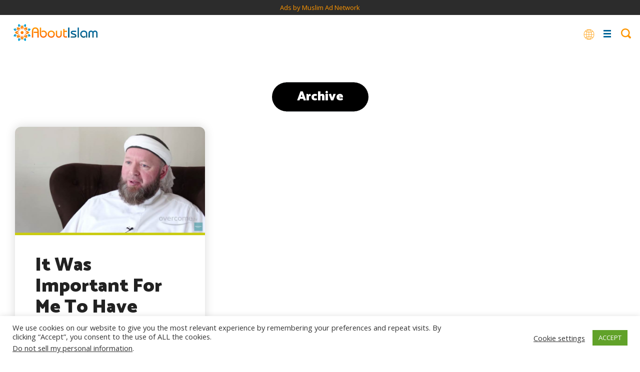

--- FILE ---
content_type: text/html; charset=UTF-8
request_url: https://aboutislam.net/tag/womanizing/
body_size: 68359
content:
<!DOCTYPE html><html
lang=en-US><head><meta
charset="UTF-8"><meta
name="viewport" content="width=device-width, initial-scale=1.0, maximum-scale=1.0, user-scalable=no"><link
rel=profile href=https://gmpg.org/xfn/11><link
rel=stylesheet href=https://cdnjs.cloudflare.com/ajax/libs/font-awesome/4.7.0/css/font-awesome.min.css
type=text/css><link
href="https://fonts.googleapis.com/css2?family=Cairo:wght@200;300;400;600;700;900&display=swap"
rel=stylesheet><link
href="https://fonts.googleapis.com/css2?family=Amiri:ital,wght@0,400;0,700;1,400;1,700&display=swap"
rel=stylesheet><link
rel=stylesheet href=https://aboutislam.net/wp-content/themes/about-islam-dd/style.css?x93421 type=text/css
media=screen><link
href=https://aboutislam.net/wp-content/themes/about-islam-dd/media-queries.css?x93421 rel=stylesheet
type=text/css><link
href="https://fonts.googleapis.com/css?family=Open+Sans:400italic,700italic,800italic,400,700,800"
rel=stylesheet type=text/css><link
href="https://fonts.googleapis.com/css?family=Catamaran:400,700,900" rel=stylesheet><link
rel=stylesheet href=https://aboutislam.net/wp-content/themes/about-islam-dd/js/slick/slick.css?x93421 type=text/css
media=screen><link
rel=stylesheet href=https://aboutislam.net/wp-content/themes/about-islam-dd/js/slick/slick-theme.css?x93421 type=text/css
media=screen><link
rel=pingback href=https://aboutislam.net/xmlrpc.php><title>Womanizing | About Islam</title><meta
name="robots" content="index, follow"><meta
name="googlebot" content="index, follow, max-snippet:-1, max-image-preview:large, max-video-preview:-1"><meta
name="bingbot" content="index, follow, max-snippet:-1, max-image-preview:large, max-video-preview:-1"><link
rel=canonical href=https://aboutislam.net/tag/womanizing/ ><meta
property="og:locale" content="en_US"><meta
property="og:type" content="article"><meta
property="og:title" content="Womanizing | About Islam"><meta
property="og:url" content="https://aboutislam.net/tag/womanizing/"><meta
property="og:site_name" content="About Islam"><meta
name="twitter:card" content="summary_large_image"><meta
name="twitter:site" content="@AbtIslamNet"> <script type=application/ld+json class=yoast-schema-graph>{"@context":"https://schema.org","@graph":[{"@type":"Organization","@id":"https://aboutislam.net/#organization","name":"About Islam","url":"https://aboutislam.net/","sameAs":["https://www.facebook.com/AbtIslamNet/","https://www.instagram.com/abtislamnet/","https://goo.gl/3auPfy","https://www.pinterest.com/AbtIslamNet/","https://twitter.com/AbtIslamNet"],"logo":{"@type":"ImageObject","@id":"https://aboutislam.net/#logo","inLanguage":"en-US","url":"","caption":"About Islam"},"image":{"@id":"https://aboutislam.net/#logo"}},{"@type":"WebSite","@id":"https://aboutislam.net/#website","url":"https://aboutislam.net/","name":"About Islam","description":"","publisher":{"@id":"https://aboutislam.net/#organization"},"potentialAction":[{"@type":"SearchAction","target":"https://aboutislam.net/?s={search_term_string}","query-input":"required name=search_term_string"}],"inLanguage":"en-US"},{"@type":"CollectionPage","@id":"https://aboutislam.net/tag/womanizing/#webpage","url":"https://aboutislam.net/tag/womanizing/","name":"Womanizing | About Islam","isPartOf":{"@id":"https://aboutislam.net/#website"},"inLanguage":"en-US","potentialAction":[{"@type":"ReadAction","target":["https://aboutislam.net/tag/womanizing/"]}]}]}</script> <link
rel=dns-prefetch href=//s.w.org><link
rel=preconnect href=//www.google-analytics.com><link
rel=alternate type=application/rss+xml title="About Islam &raquo; Womanizing Tag Feed" href=https://aboutislam.net/tag/womanizing/feed/ ><link
rel=stylesheet id=wp-block-library-css  href='https://aboutislam.net/wp-includes/css/dist/block-library/style.min.css?x93421' type=text/css media=all><link
rel=stylesheet id=mpp_gutenberg-css  href='https://aboutislam.net/wp-content/plugins/metronet-profile-picture/dist/blocks.style.build.css?x93421' type=text/css media=all><link
rel=stylesheet id=cookie-law-info-css  href='https://aboutislam.net/wp-content/plugins/cookie-law-info/legacy/public/css/cookie-law-info-public.css?x93421' type=text/css media=all><link
rel=stylesheet id=cookie-law-info-gdpr-css  href='https://aboutislam.net/wp-content/plugins/cookie-law-info/legacy/public/css/cookie-law-info-gdpr.css?x93421' type=text/css media=all><link
rel=stylesheet id=wp-polls-css  href='https://aboutislam.net/wp-content/plugins/wp-polls/polls-css.css?x93421' type=text/css media=all><style id=wp-polls-inline-css>.wp-polls .pollbar {
	margin: 1px;
	font-size: 8px;
	line-height: 10px;
	height: 10px;
	background-image: url('https://aboutislam.net/wp-content/plugins/wp-polls/images/default_gradient/pollbg.gif');
	border: 1px solid #c8c8c8;
}</style><link
rel=stylesheet id=wppopups-base-css  href='https://aboutislam.net/wp-content/plugins/wp-popups-lite/src/assets/css/wppopups-base.css?x93421' type=text/css media=all><style id=kadence_blocks_palette_css>:root .has-kb-palette-2-color{color:#26f9df}:root .has-kb-palette-2-background-color{background-color:#26f9df}:root .has-kb-palette-1-color{color:#888888}:root .has-kb-palette-1-background-color{background-color:#888888}</style><script src='https://aboutislam.net/wp-includes/js/jquery/jquery.js?x93421' type="04a05e2ba8342856fec1cf71-text/javascript"></script> <script src='https://aboutislam.net/wp-includes/js/jquery/jquery-migrate.min.js?x93421' type="04a05e2ba8342856fec1cf71-text/javascript"></script> <script type="04a05e2ba8342856fec1cf71-text/javascript">var Cli_Data = {"nn_cookie_ids":[],"cookielist":[],"non_necessary_cookies":[],"ccpaEnabled":"1","ccpaRegionBased":"","ccpaBarEnabled":"","strictlyEnabled":["necessary","obligatoire"],"ccpaType":"ccpa_gdpr","js_blocking":"1","custom_integration":"","triggerDomRefresh":"","secure_cookies":""};
var cli_cookiebar_settings = {"animate_speed_hide":"500","animate_speed_show":"500","background":"#FFF","border":"#b1a6a6c2","border_on":"","button_1_button_colour":"#61a229","button_1_button_hover":"#4e8221","button_1_link_colour":"#fff","button_1_as_button":"1","button_1_new_win":"","button_2_button_colour":"#333","button_2_button_hover":"#292929","button_2_link_colour":"#444","button_2_as_button":"","button_2_hidebar":"","button_3_button_colour":"#3566bb","button_3_button_hover":"#2a5296","button_3_link_colour":"#fff","button_3_as_button":"1","button_3_new_win":"","button_4_button_colour":"#000","button_4_button_hover":"#000000","button_4_link_colour":"#333333","button_4_as_button":"","button_7_button_colour":"#61a229","button_7_button_hover":"#4e8221","button_7_link_colour":"#ffffff","button_7_as_button":"1","button_7_new_win":"","font_family":"inherit","header_fix":"","notify_animate_hide":"1","notify_animate_show":"1","notify_div_id":"#cookie-law-info-bar","notify_position_horizontal":"right","notify_position_vertical":"bottom","scroll_close":"","scroll_close_reload":"","accept_close_reload":"","reject_close_reload":"","showagain_tab":"","showagain_background":"#fff","showagain_border":"#000","showagain_div_id":"#cookie-law-info-again","showagain_x_position":"100px","text":"#333333","show_once_yn":"","show_once":"10000","logging_on":"","as_popup":"","popup_overlay":"1","bar_heading_text":"","cookie_bar_as":"banner","popup_showagain_position":"bottom-right","widget_position":"left"};
var log_object = {"ajax_url":"https:\/\/aboutislam.net\/wp-admin\/admin-ajax.php"};</script> <script src='https://aboutislam.net/wp-content/plugins/cookie-law-info/legacy/public/js/cookie-law-info-public.js?x93421' type="04a05e2ba8342856fec1cf71-text/javascript"></script> <script type="04a05e2ba8342856fec1cf71-text/javascript">var ccpa_data = {"opt_out_prompt":"Do you really wish to opt out?","opt_out_confirm":"Confirm","opt_out_cancel":"Cancel"};</script> <script src='https://aboutislam.net/wp-content/plugins/cookie-law-info/legacy/admin/modules/ccpa/assets/js/cookie-law-info-ccpa.js?x93421' type="04a05e2ba8342856fec1cf71-text/javascript"></script> <link
rel=https://api.w.org/ href=https://aboutislam.net/wp-json/ ><link
rel=EditURI type=application/rsd+xml title=RSD href=https://aboutislam.net/xmlrpc.php?rsd><link
rel=wlwmanifest type=application/wlwmanifest+xml href=https://aboutislam.net/wp-includes/wlwmanifest.xml><meta
name="generator" content="WordPress 5.4.2"><link
rel=icon href=https://aboutislam.net/wp-content/uploads/2020/02/favorite-icon.png?x93421 sizes=32x32><link
rel=icon href=https://aboutislam.net/wp-content/uploads/2020/02/favorite-icon.png?x93421 sizes=192x192><link
rel=apple-touch-icon href=https://aboutislam.net/wp-content/uploads/2020/02/favorite-icon.png?x93421><meta
name="msapplication-TileImage" content="https://aboutislam.net/wp-content/uploads/2020/02/favorite-icon.png"><style id=wp-custom-css>.content-block h3 {font-size: 22px; line-height: 1.4em;}
.rll-youtube-player {margin-bottom: 30px;}</style> <script type="04a05e2ba8342856fec1cf71-text/javascript">new Image().src='https://analytics.muslimadnetwork.com/tracking/segment?key=mgz6nps'</script> <div
class='code-block code-block-2 ai-track' data-ai='WzIsMCwiSFAtRGVza3RvcC1IZWFkZXJ8IDcyOHg5MCB2MSB8IE1BTiIsIiIsMl0=' style='margin-bottom: 0px; text-align: center; display: block; clear: both; width: 100%; background-color:#2C2C2C;'>
<ins
class=bbbac5e5 data-key=cd0387bfc691e57e2725309d373885a9></ins> <script async src=https://cdn77.aj2742.top/dcfc6ab7.js type="04a05e2ba8342856fec1cf71-text/javascript"></script><p
style="margin-bottom:0px; font-size:small;"><a
href="https://www.muslimadnetwork.com/?pub=aboutislam" title= "Advertise and Market to Muslims" target=_blank>Ads by Muslim Ad Network</a></p></div><style>#post .footer .post-tags a{ background-color:transparent !important; }
.go-to-section{ background:#00b796; }
.sectionize .es-bgcolor,
.trending-box .trending.box.es,
.es .archive-box-counsel .counseling-box.odd,
.es .main-hero-banner .go-to-section select,
.es .counseling.counseling-page .main-counsel-post .post-category,
.es .main-hero-banner .go-to-section,
.es .hero.main .custom-buttons a,
.es .content-block.with-question .answer,
.es.single,
.es.post-article .post-category,
.slider-post .es .slider-content .post-category{ background: #bc8400!important; }
.es .hero,
.es.post-article .display_category{ border-color:#bc8400; }

.es #post .footer .post-tags a,
.es .question-block .main-question-block span.question-q,
.es.archive-featured-categories h2 span{ color:#bc8400 !important; }
.es{}
.es.post-article .post-category,
.slider-post .es .slider-content .post-category{ background-color:#bc8400; }

.es .post.with_image .header{ background-color:#bc8400; }
.counseling .es .post.with_image .header:before{ border-color:transparent transparent #bc8400 transparent; }
.es.post-article .display_category{ border-color:#bc8400; }

.es #post .footer .post-tags a,
.es .content-block h2.question-answer-heading,
.es .counseling .hero, .es .counseling.post-article .display_category{ border-color: #bc8400; }

#header ul.button-menu li.es a,
.es .load_more a,
.es .custom-block-1-2-1.ask-the-scholar .grid .grid__item .wrap{ background-color:#bc8400; }
.es .counseling .post .header:before{ border-color: transparent transparent #bc8400 transparent; }
.es .counseling-authors .post.with_image .header{ background:transparent; }
.es.main-hero-banner .post-category a{ color:#fff; }

.es #breadcrumbs li a,
.es #breadcrumbs li span,
.es #breadcrumbs li strong{ border-color:#bc8400; color:#bc8400; }



.es #post blockquote,
.es #post blockquote:before,
.es #breadcrumbs li.item-current strong{ background-color:#bc8400; }
.es #breadcrumbs li.item-current strong{ color:#fff; }

.es .archive-section-title h2 span,
.es #post .featured-post.text-format h4,
.es #post .featured-post .post-title,
.es #post .quote-text,
.es #post .header .post-main-title,
.es .font-resizer .active,
.es #post .header .post-meta .author .author-details .name a,
.counseling .es .post-category a{ color:#bc8400; }
.es .addtoany.shadow .addthis_sharing_toolbox .at4-jumboshare .at4-count-container,
.es #post .footer .author_name{ border-color:#bc8400; }

.es .feauted-posts .feauted-posts-blocks .post-article.large-with-content .header:before{ border-color: transparent transparent transparent #bc8400; }

.es .counseling.counseling-page .post-category:before{ border-color: #bc8400 transparent transparent transparent; }

.sectionize .es-bordercolor{ border-color: #bc8400 !important; }

@media only screen and (max-width: 880px){
	.counseling .one-quarter:not(.active-on-mobile) .counseling-box.es .header{ background-color:#bc8400; }
	.counseling .one-quarter:not(.active-on-mobile) .counseling-box.es .header a{ color:#fff; }
	
	.similar-posts.es{ background-color:#bc8400; }
}
.sectionize .fr-bgcolor,
.trending-box .trending.box.fr,
.fr .archive-box-counsel .counseling-box.odd,
.fr .main-hero-banner .go-to-section select,
.fr .counseling.counseling-page .main-counsel-post .post-category,
.fr .main-hero-banner .go-to-section,
.fr .hero.main .custom-buttons a,
.fr .content-block.with-question .answer,
.fr.single,
.fr.post-article .post-category,
.slider-post .fr .slider-content .post-category{ background: #161e93!important; }
.fr .hero,
.fr.post-article .display_category{ border-color:#161e93; }

.fr #post .footer .post-tags a,
.fr .question-block .main-question-block span.question-q,
.fr.archive-featured-categories h2 span{ color:#161e93 !important; }
.fr{}
.fr.post-article .post-category,
.slider-post .fr .slider-content .post-category{ background-color:#161e93; }

.fr .post.with_image .header{ background-color:#161e93; }
.counseling .fr .post.with_image .header:before{ border-color:transparent transparent #161e93 transparent; }
.fr.post-article .display_category{ border-color:#161e93; }

.fr #post .footer .post-tags a,
.fr .content-block h2.question-answer-heading,
.fr .counseling .hero, .fr .counseling.post-article .display_category{ border-color: #161e93; }

#header ul.button-menu li.fr a,
.fr .load_more a,
.fr .custom-block-1-2-1.ask-the-scholar .grid .grid__item .wrap{ background-color:#161e93; }
.fr .counseling .post .header:before{ border-color: transparent transparent #161e93 transparent; }
.fr .counseling-authors .post.with_image .header{ background:transparent; }
.fr.main-hero-banner .post-category a{ color:#fff; }

.fr #breadcrumbs li a,
.fr #breadcrumbs li span,
.fr #breadcrumbs li strong{ border-color:#161e93; color:#161e93; }



.fr #post blockquote,
.fr #post blockquote:before,
.fr #breadcrumbs li.item-current strong{ background-color:#161e93; }
.fr #breadcrumbs li.item-current strong{ color:#fff; }

.fr .archive-section-title h2 span,
.fr #post .featured-post.text-format h4,
.fr #post .featured-post .post-title,
.fr #post .quote-text,
.fr #post .header .post-main-title,
.fr .font-resizer .active,
.fr #post .header .post-meta .author .author-details .name a,
.counseling .fr .post-category a{ color:#161e93; }
.fr .addtoany.shadow .addthis_sharing_toolbox .at4-jumboshare .at4-count-container,
.fr #post .footer .author_name{ border-color:#161e93; }

.fr .feauted-posts .feauted-posts-blocks .post-article.large-with-content .header:before{ border-color: transparent transparent transparent #161e93; }

.fr .counseling.counseling-page .post-category:before{ border-color: #161e93 transparent transparent transparent; }

.sectionize .fr-bordercolor{ border-color: #161e93 !important; }

@media only screen and (max-width: 880px){
	.counseling .one-quarter:not(.active-on-mobile) .counseling-box.fr .header{ background-color:#161e93; }
	.counseling .one-quarter:not(.active-on-mobile) .counseling-box.fr .header a{ color:#fff; }
	
	.similar-posts.fr{ background-color:#161e93; }
}
.sectionize .ar-bgcolor,
.trending-box .trending.box.ar,
.ar .archive-box-counsel .counseling-box.odd,
.ar .main-hero-banner .go-to-section select,
.ar .counseling.counseling-page .main-counsel-post .post-category,
.ar .main-hero-banner .go-to-section,
.ar .hero.main .custom-buttons a,
.ar .content-block.with-question .answer,
.ar.single,
.ar.post-article .post-category,
.slider-post .ar .slider-content .post-category{ background: #751145!important; }
.ar .hero,
.ar.post-article .display_category{ border-color:#751145; }

.ar #post .footer .post-tags a,
.ar .question-block .main-question-block span.question-q,
.ar.archive-featured-categories h2 span{ color:#751145 !important; }
.ar{}
.ar.post-article .post-category,
.slider-post .ar .slider-content .post-category{ background-color:#751145; }

.ar .post.with_image .header{ background-color:#751145; }
.counseling .ar .post.with_image .header:before{ border-color:transparent transparent #751145 transparent; }
.ar.post-article .display_category{ border-color:#751145; }

.ar #post .footer .post-tags a,
.ar .content-block h2.question-answer-heading,
.ar .counseling .hero, .ar .counseling.post-article .display_category{ border-color: #751145; }

#header ul.button-menu li.ar a,
.ar .load_more a,
.ar .custom-block-1-2-1.ask-the-scholar .grid .grid__item .wrap{ background-color:#751145; }
.ar .counseling .post .header:before{ border-color: transparent transparent #751145 transparent; }
.ar .counseling-authors .post.with_image .header{ background:transparent; }
.ar.main-hero-banner .post-category a{ color:#fff; }

.ar #breadcrumbs li a,
.ar #breadcrumbs li span,
.ar #breadcrumbs li strong{ border-color:#751145; color:#751145; }



.ar #post blockquote,
.ar #post blockquote:before,
.ar #breadcrumbs li.item-current strong{ background-color:#751145; }
.ar #breadcrumbs li.item-current strong{ color:#fff; }

.ar .archive-section-title h2 span,
.ar #post .featured-post.text-format h4,
.ar #post .featured-post .post-title,
.ar #post .quote-text,
.ar #post .header .post-main-title,
.ar .font-resizer .active,
.ar #post .header .post-meta .author .author-details .name a,
.counseling .ar .post-category a{ color:#751145; }
.ar .addtoany.shadow .addthis_sharing_toolbox .at4-jumboshare .at4-count-container,
.ar #post .footer .author_name{ border-color:#751145; }

.ar .feauted-posts .feauted-posts-blocks .post-article.large-with-content .header:before{ border-color: transparent transparent transparent #751145; }

.ar .counseling.counseling-page .post-category:before{ border-color: #751145 transparent transparent transparent; }

.sectionize .ar-bordercolor{ border-color: #751145 !important; }

@media only screen and (max-width: 880px){
	.counseling .one-quarter:not(.active-on-mobile) .counseling-box.ar .header{ background-color:#751145; }
	.counseling .one-quarter:not(.active-on-mobile) .counseling-box.ar .header a{ color:#fff; }
	
	.similar-posts.ar{ background-color:#751145; }
}
.sectionize .sponsored-ads-bgcolor,
.trending-box .trending.box.sponsored-ads,
.sponsored-ads .archive-box-counsel .counseling-box.odd,
.sponsored-ads .main-hero-banner .go-to-section select,
.sponsored-ads .counseling.counseling-page .main-counsel-post .post-category,
.sponsored-ads .main-hero-banner .go-to-section,
.sponsored-ads .hero.main .custom-buttons a,
.sponsored-ads .content-block.with-question .answer,
.sponsored-ads.single,
.sponsored-ads.post-article .post-category,
.slider-post .sponsored-ads .slider-content .post-category{ background: #651470!important; }
.sponsored-ads .hero,
.sponsored-ads.post-article .display_category{ border-color:#651470; }

.sponsored-ads #post .footer .post-tags a,
.sponsored-ads .question-block .main-question-block span.question-q,
.sponsored-ads.archive-featured-categories h2 span{ color:#651470 !important; }
.sponsored-ads{}
.sponsored-ads.post-article .post-category,
.slider-post .sponsored-ads .slider-content .post-category{ background-color:#651470; }

.sponsored-ads .post.with_image .header{ background-color:#651470; }
.counseling .sponsored-ads .post.with_image .header:before{ border-color:transparent transparent #651470 transparent; }
.sponsored-ads.post-article .display_category{ border-color:#651470; }

.sponsored-ads #post .footer .post-tags a,
.sponsored-ads .content-block h2.question-answer-heading,
.sponsored-ads .counseling .hero, .sponsored-ads .counseling.post-article .display_category{ border-color: #651470; }

#header ul.button-menu li.sponsored-ads a,
.sponsored-ads .load_more a,
.sponsored-ads .custom-block-1-2-1.ask-the-scholar .grid .grid__item .wrap{ background-color:#651470; }
.sponsored-ads .counseling .post .header:before{ border-color: transparent transparent #651470 transparent; }
.sponsored-ads .counseling-authors .post.with_image .header{ background:transparent; }
.sponsored-ads.main-hero-banner .post-category a{ color:#fff; }

.sponsored-ads #breadcrumbs li a,
.sponsored-ads #breadcrumbs li span,
.sponsored-ads #breadcrumbs li strong{ border-color:#651470; color:#651470; }



.sponsored-ads #post blockquote,
.sponsored-ads #post blockquote:before,
.sponsored-ads #breadcrumbs li.item-current strong{ background-color:#651470; }
.sponsored-ads #breadcrumbs li.item-current strong{ color:#fff; }

.sponsored-ads .archive-section-title h2 span,
.sponsored-ads #post .featured-post.text-format h4,
.sponsored-ads #post .featured-post .post-title,
.sponsored-ads #post .quote-text,
.sponsored-ads #post .header .post-main-title,
.sponsored-ads .font-resizer .active,
.sponsored-ads #post .header .post-meta .author .author-details .name a,
.counseling .sponsored-ads .post-category a{ color:#651470; }
.sponsored-ads .addtoany.shadow .addthis_sharing_toolbox .at4-jumboshare .at4-count-container,
.sponsored-ads #post .footer .author_name{ border-color:#651470; }

.sponsored-ads .feauted-posts .feauted-posts-blocks .post-article.large-with-content .header:before{ border-color: transparent transparent transparent #651470; }

.sponsored-ads .counseling.counseling-page .post-category:before{ border-color: #651470 transparent transparent transparent; }

.sectionize .sponsored-ads-bordercolor{ border-color: #651470 !important; }

@media only screen and (max-width: 880px){
	.counseling .one-quarter:not(.active-on-mobile) .counseling-box.sponsored-ads .header{ background-color:#651470; }
	.counseling .one-quarter:not(.active-on-mobile) .counseling-box.sponsored-ads .header a{ color:#fff; }
	
	.similar-posts.sponsored-ads{ background-color:#651470; }
}
.sectionize .product-reviews-bgcolor,
.trending-box .trending.box.product-reviews,
.product-reviews .archive-box-counsel .counseling-box.odd,
.product-reviews .main-hero-banner .go-to-section select,
.product-reviews .counseling.counseling-page .main-counsel-post .post-category,
.product-reviews .main-hero-banner .go-to-section,
.product-reviews .hero.main .custom-buttons a,
.product-reviews .content-block.with-question .answer,
.product-reviews.single,
.product-reviews.post-article .post-category,
.slider-post .product-reviews .slider-content .post-category{ background: #a51843!important; }
.product-reviews .hero,
.product-reviews.post-article .display_category{ border-color:#a51843; }

.product-reviews #post .footer .post-tags a,
.product-reviews .question-block .main-question-block span.question-q,
.product-reviews.archive-featured-categories h2 span{ color:#a51843 !important; }
.product-reviews{}
.product-reviews.post-article .post-category,
.slider-post .product-reviews .slider-content .post-category{ background-color:#a51843; }

.product-reviews .post.with_image .header{ background-color:#a51843; }
.counseling .product-reviews .post.with_image .header:before{ border-color:transparent transparent #a51843 transparent; }
.product-reviews.post-article .display_category{ border-color:#a51843; }

.product-reviews #post .footer .post-tags a,
.product-reviews .content-block h2.question-answer-heading,
.product-reviews .counseling .hero, .product-reviews .counseling.post-article .display_category{ border-color: #a51843; }

#header ul.button-menu li.product-reviews a,
.product-reviews .load_more a,
.product-reviews .custom-block-1-2-1.ask-the-scholar .grid .grid__item .wrap{ background-color:#a51843; }
.product-reviews .counseling .post .header:before{ border-color: transparent transparent #a51843 transparent; }
.product-reviews .counseling-authors .post.with_image .header{ background:transparent; }
.product-reviews.main-hero-banner .post-category a{ color:#fff; }

.product-reviews #breadcrumbs li a,
.product-reviews #breadcrumbs li span,
.product-reviews #breadcrumbs li strong{ border-color:#a51843; color:#a51843; }



.product-reviews #post blockquote,
.product-reviews #post blockquote:before,
.product-reviews #breadcrumbs li.item-current strong{ background-color:#a51843; }
.product-reviews #breadcrumbs li.item-current strong{ color:#fff; }

.product-reviews .archive-section-title h2 span,
.product-reviews #post .featured-post.text-format h4,
.product-reviews #post .featured-post .post-title,
.product-reviews #post .quote-text,
.product-reviews #post .header .post-main-title,
.product-reviews .font-resizer .active,
.product-reviews #post .header .post-meta .author .author-details .name a,
.counseling .product-reviews .post-category a{ color:#a51843; }
.product-reviews .addtoany.shadow .addthis_sharing_toolbox .at4-jumboshare .at4-count-container,
.product-reviews #post .footer .author_name{ border-color:#a51843; }

.product-reviews .feauted-posts .feauted-posts-blocks .post-article.large-with-content .header:before{ border-color: transparent transparent transparent #a51843; }

.product-reviews .counseling.counseling-page .post-category:before{ border-color: #a51843 transparent transparent transparent; }

.sectionize .product-reviews-bordercolor{ border-color: #a51843 !important; }

@media only screen and (max-width: 880px){
	.counseling .one-quarter:not(.active-on-mobile) .counseling-box.product-reviews .header{ background-color:#a51843; }
	.counseling .one-quarter:not(.active-on-mobile) .counseling-box.product-reviews .header a{ color:#fff; }
	
	.similar-posts.product-reviews{ background-color:#a51843; }
}
.sectionize .reverts-guide-bgcolor,
.trending-box .trending.box.reverts-guide,
.reverts-guide .archive-box-counsel .counseling-box.odd,
.reverts-guide .main-hero-banner .go-to-section select,
.reverts-guide .counseling.counseling-page .main-counsel-post .post-category,
.reverts-guide .main-hero-banner .go-to-section,
.reverts-guide .hero.main .custom-buttons a,
.reverts-guide .content-block.with-question .answer,
.reverts-guide.single,
.reverts-guide.post-article .post-category,
.slider-post .reverts-guide .slider-content .post-category{ background: #c242d6!important; }
.reverts-guide .hero,
.reverts-guide.post-article .display_category{ border-color:#c242d6; }

.reverts-guide #post .footer .post-tags a,
.reverts-guide .question-block .main-question-block span.question-q,
.reverts-guide.archive-featured-categories h2 span{ color:#c242d6 !important; }
.reverts-guide{}
.reverts-guide.post-article .post-category,
.slider-post .reverts-guide .slider-content .post-category{ background-color:#c242d6; }

.reverts-guide .post.with_image .header{ background-color:#c242d6; }
.counseling .reverts-guide .post.with_image .header:before{ border-color:transparent transparent #c242d6 transparent; }
.reverts-guide.post-article .display_category{ border-color:#c242d6; }

.reverts-guide #post .footer .post-tags a,
.reverts-guide .content-block h2.question-answer-heading,
.reverts-guide .counseling .hero, .reverts-guide .counseling.post-article .display_category{ border-color: #c242d6; }

#header ul.button-menu li.reverts-guide a,
.reverts-guide .load_more a,
.reverts-guide .custom-block-1-2-1.ask-the-scholar .grid .grid__item .wrap{ background-color:#c242d6; }
.reverts-guide .counseling .post .header:before{ border-color: transparent transparent #c242d6 transparent; }
.reverts-guide .counseling-authors .post.with_image .header{ background:transparent; }
.reverts-guide.main-hero-banner .post-category a{ color:#fff; }

.reverts-guide #breadcrumbs li a,
.reverts-guide #breadcrumbs li span,
.reverts-guide #breadcrumbs li strong{ border-color:#c242d6; color:#c242d6; }



.reverts-guide #post blockquote,
.reverts-guide #post blockquote:before,
.reverts-guide #breadcrumbs li.item-current strong{ background-color:#c242d6; }
.reverts-guide #breadcrumbs li.item-current strong{ color:#fff; }

.reverts-guide .archive-section-title h2 span,
.reverts-guide #post .featured-post.text-format h4,
.reverts-guide #post .featured-post .post-title,
.reverts-guide #post .quote-text,
.reverts-guide #post .header .post-main-title,
.reverts-guide .font-resizer .active,
.reverts-guide #post .header .post-meta .author .author-details .name a,
.counseling .reverts-guide .post-category a{ color:#c242d6; }
.reverts-guide .addtoany.shadow .addthis_sharing_toolbox .at4-jumboshare .at4-count-container,
.reverts-guide #post .footer .author_name{ border-color:#c242d6; }

.reverts-guide .feauted-posts .feauted-posts-blocks .post-article.large-with-content .header:before{ border-color: transparent transparent transparent #c242d6; }

.reverts-guide .counseling.counseling-page .post-category:before{ border-color: #c242d6 transparent transparent transparent; }

.sectionize .reverts-guide-bordercolor{ border-color: #c242d6 !important; }

@media only screen and (max-width: 880px){
	.counseling .one-quarter:not(.active-on-mobile) .counseling-box.reverts-guide .header{ background-color:#c242d6; }
	.counseling .one-quarter:not(.active-on-mobile) .counseling-box.reverts-guide .header a{ color:#fff; }
	
	.similar-posts.reverts-guide{ background-color:#c242d6; }
}
.sectionize .marital-obstacles-bgcolor,
.trending-box .trending.box.marital-obstacles,
.marital-obstacles .archive-box-counsel .counseling-box.odd,
.marital-obstacles .main-hero-banner .go-to-section select,
.marital-obstacles .counseling.counseling-page .main-counsel-post .post-category,
.marital-obstacles .main-hero-banner .go-to-section,
.marital-obstacles .hero.main .custom-buttons a,
.marital-obstacles .content-block.with-question .answer,
.marital-obstacles.single,
.marital-obstacles.post-article .post-category,
.slider-post .marital-obstacles .slider-content .post-category{ background: #ff66cc!important; }
.marital-obstacles .hero,
.marital-obstacles.post-article .display_category{ border-color:#ff66cc; }

.marital-obstacles #post .footer .post-tags a,
.marital-obstacles .question-block .main-question-block span.question-q,
.marital-obstacles.archive-featured-categories h2 span{ color:#ff66cc !important; }
.marital-obstacles{}
.marital-obstacles.post-article .post-category,
.slider-post .marital-obstacles .slider-content .post-category{ background-color:#ff66cc; }

.marital-obstacles .post.with_image .header{ background-color:#ff66cc; }
.counseling .marital-obstacles .post.with_image .header:before{ border-color:transparent transparent #ff66cc transparent; }
.marital-obstacles.post-article .display_category{ border-color:#ff66cc; }

.marital-obstacles #post .footer .post-tags a,
.marital-obstacles .content-block h2.question-answer-heading,
.marital-obstacles .counseling .hero, .marital-obstacles .counseling.post-article .display_category{ border-color: #ff66cc; }

#header ul.button-menu li.marital-obstacles a,
.marital-obstacles .load_more a,
.marital-obstacles .custom-block-1-2-1.ask-the-scholar .grid .grid__item .wrap{ background-color:#ff66cc; }
.marital-obstacles .counseling .post .header:before{ border-color: transparent transparent #ff66cc transparent; }
.marital-obstacles .counseling-authors .post.with_image .header{ background:transparent; }
.marital-obstacles.main-hero-banner .post-category a{ color:#fff; }

.marital-obstacles #breadcrumbs li a,
.marital-obstacles #breadcrumbs li span,
.marital-obstacles #breadcrumbs li strong{ border-color:#ff66cc; color:#ff66cc; }



.marital-obstacles #post blockquote,
.marital-obstacles #post blockquote:before,
.marital-obstacles #breadcrumbs li.item-current strong{ background-color:#ff66cc; }
.marital-obstacles #breadcrumbs li.item-current strong{ color:#fff; }

.marital-obstacles .archive-section-title h2 span,
.marital-obstacles #post .featured-post.text-format h4,
.marital-obstacles #post .featured-post .post-title,
.marital-obstacles #post .quote-text,
.marital-obstacles #post .header .post-main-title,
.marital-obstacles .font-resizer .active,
.marital-obstacles #post .header .post-meta .author .author-details .name a,
.counseling .marital-obstacles .post-category a{ color:#ff66cc; }
.marital-obstacles .addtoany.shadow .addthis_sharing_toolbox .at4-jumboshare .at4-count-container,
.marital-obstacles #post .footer .author_name{ border-color:#ff66cc; }

.marital-obstacles .feauted-posts .feauted-posts-blocks .post-article.large-with-content .header:before{ border-color: transparent transparent transparent #ff66cc; }

.marital-obstacles .counseling.counseling-page .post-category:before{ border-color: #ff66cc transparent transparent transparent; }

.sectionize .marital-obstacles-bordercolor{ border-color: #ff66cc !important; }

@media only screen and (max-width: 880px){
	.counseling .one-quarter:not(.active-on-mobile) .counseling-box.marital-obstacles .header{ background-color:#ff66cc; }
	.counseling .one-quarter:not(.active-on-mobile) .counseling-box.marital-obstacles .header a{ color:#fff; }
	
	.similar-posts.marital-obstacles{ background-color:#ff66cc; }
}
.sectionize .video-counseling-youth-q-a-bgcolor,
.trending-box .trending.box.video-counseling-youth-q-a,
.video-counseling-youth-q-a .archive-box-counsel .counseling-box.odd,
.video-counseling-youth-q-a .main-hero-banner .go-to-section select,
.video-counseling-youth-q-a .counseling.counseling-page .main-counsel-post .post-category,
.video-counseling-youth-q-a .main-hero-banner .go-to-section,
.video-counseling-youth-q-a .hero.main .custom-buttons a,
.video-counseling-youth-q-a .content-block.with-question .answer,
.video-counseling-youth-q-a.single,
.video-counseling-youth-q-a.post-article .post-category,
.slider-post .video-counseling-youth-q-a .slider-content .post-category{ background: #db7d01!important; }
.video-counseling-youth-q-a .hero,
.video-counseling-youth-q-a.post-article .display_category{ border-color:#db7d01; }

.video-counseling-youth-q-a #post .footer .post-tags a,
.video-counseling-youth-q-a .question-block .main-question-block span.question-q,
.video-counseling-youth-q-a.archive-featured-categories h2 span{ color:#db7d01 !important; }
.video-counseling-youth-q-a{}
.video-counseling-youth-q-a.post-article .post-category,
.slider-post .video-counseling-youth-q-a .slider-content .post-category{ background-color:#db7d01; }

.video-counseling-youth-q-a .post.with_image .header{ background-color:#db7d01; }
.counseling .video-counseling-youth-q-a .post.with_image .header:before{ border-color:transparent transparent #db7d01 transparent; }
.video-counseling-youth-q-a.post-article .display_category{ border-color:#db7d01; }

.video-counseling-youth-q-a #post .footer .post-tags a,
.video-counseling-youth-q-a .content-block h2.question-answer-heading,
.video-counseling-youth-q-a .counseling .hero, .video-counseling-youth-q-a .counseling.post-article .display_category{ border-color: #db7d01; }

#header ul.button-menu li.video-counseling-youth-q-a a,
.video-counseling-youth-q-a .load_more a,
.video-counseling-youth-q-a .custom-block-1-2-1.ask-the-scholar .grid .grid__item .wrap{ background-color:#db7d01; }
.video-counseling-youth-q-a .counseling .post .header:before{ border-color: transparent transparent #db7d01 transparent; }
.video-counseling-youth-q-a .counseling-authors .post.with_image .header{ background:transparent; }
.video-counseling-youth-q-a.main-hero-banner .post-category a{ color:#fff; }

.video-counseling-youth-q-a #breadcrumbs li a,
.video-counseling-youth-q-a #breadcrumbs li span,
.video-counseling-youth-q-a #breadcrumbs li strong{ border-color:#db7d01; color:#db7d01; }



.video-counseling-youth-q-a #post blockquote,
.video-counseling-youth-q-a #post blockquote:before,
.video-counseling-youth-q-a #breadcrumbs li.item-current strong{ background-color:#db7d01; }
.video-counseling-youth-q-a #breadcrumbs li.item-current strong{ color:#fff; }

.video-counseling-youth-q-a .archive-section-title h2 span,
.video-counseling-youth-q-a #post .featured-post.text-format h4,
.video-counseling-youth-q-a #post .featured-post .post-title,
.video-counseling-youth-q-a #post .quote-text,
.video-counseling-youth-q-a #post .header .post-main-title,
.video-counseling-youth-q-a .font-resizer .active,
.video-counseling-youth-q-a #post .header .post-meta .author .author-details .name a,
.counseling .video-counseling-youth-q-a .post-category a{ color:#db7d01; }
.video-counseling-youth-q-a .addtoany.shadow .addthis_sharing_toolbox .at4-jumboshare .at4-count-container,
.video-counseling-youth-q-a #post .footer .author_name{ border-color:#db7d01; }

.video-counseling-youth-q-a .feauted-posts .feauted-posts-blocks .post-article.large-with-content .header:before{ border-color: transparent transparent transparent #db7d01; }

.video-counseling-youth-q-a .counseling.counseling-page .post-category:before{ border-color: #db7d01 transparent transparent transparent; }

.sectionize .video-counseling-youth-q-a-bordercolor{ border-color: #db7d01 !important; }

@media only screen and (max-width: 880px){
	.counseling .one-quarter:not(.active-on-mobile) .counseling-box.video-counseling-youth-q-a .header{ background-color:#db7d01; }
	.counseling .one-quarter:not(.active-on-mobile) .counseling-box.video-counseling-youth-q-a .header a{ color:#fff; }
	
	.similar-posts.video-counseling-youth-q-a{ background-color:#db7d01; }
}
.sectionize .podcasts-bgcolor,
.trending-box .trending.box.podcasts,
.podcasts .archive-box-counsel .counseling-box.odd,
.podcasts .main-hero-banner .go-to-section select,
.podcasts .counseling.counseling-page .main-counsel-post .post-category,
.podcasts .main-hero-banner .go-to-section,
.podcasts .hero.main .custom-buttons a,
.podcasts .content-block.with-question .answer,
.podcasts.single,
.podcasts.post-article .post-category,
.slider-post .podcasts .slider-content .post-category{ background: #a09d01!important; }
.podcasts .hero,
.podcasts.post-article .display_category{ border-color:#a09d01; }

.podcasts #post .footer .post-tags a,
.podcasts .question-block .main-question-block span.question-q,
.podcasts.archive-featured-categories h2 span{ color:#a09d01 !important; }
.podcasts{}
.podcasts.post-article .post-category,
.slider-post .podcasts .slider-content .post-category{ background-color:#a09d01; }

.podcasts .post.with_image .header{ background-color:#a09d01; }
.counseling .podcasts .post.with_image .header:before{ border-color:transparent transparent #a09d01 transparent; }
.podcasts.post-article .display_category{ border-color:#a09d01; }

.podcasts #post .footer .post-tags a,
.podcasts .content-block h2.question-answer-heading,
.podcasts .counseling .hero, .podcasts .counseling.post-article .display_category{ border-color: #a09d01; }

#header ul.button-menu li.podcasts a,
.podcasts .load_more a,
.podcasts .custom-block-1-2-1.ask-the-scholar .grid .grid__item .wrap{ background-color:#a09d01; }
.podcasts .counseling .post .header:before{ border-color: transparent transparent #a09d01 transparent; }
.podcasts .counseling-authors .post.with_image .header{ background:transparent; }
.podcasts.main-hero-banner .post-category a{ color:#fff; }

.podcasts #breadcrumbs li a,
.podcasts #breadcrumbs li span,
.podcasts #breadcrumbs li strong{ border-color:#a09d01; color:#a09d01; }



.podcasts #post blockquote,
.podcasts #post blockquote:before,
.podcasts #breadcrumbs li.item-current strong{ background-color:#a09d01; }
.podcasts #breadcrumbs li.item-current strong{ color:#fff; }

.podcasts .archive-section-title h2 span,
.podcasts #post .featured-post.text-format h4,
.podcasts #post .featured-post .post-title,
.podcasts #post .quote-text,
.podcasts #post .header .post-main-title,
.podcasts .font-resizer .active,
.podcasts #post .header .post-meta .author .author-details .name a,
.counseling .podcasts .post-category a{ color:#a09d01; }
.podcasts .addtoany.shadow .addthis_sharing_toolbox .at4-jumboshare .at4-count-container,
.podcasts #post .footer .author_name{ border-color:#a09d01; }

.podcasts .feauted-posts .feauted-posts-blocks .post-article.large-with-content .header:before{ border-color: transparent transparent transparent #a09d01; }

.podcasts .counseling.counseling-page .post-category:before{ border-color: #a09d01 transparent transparent transparent; }

.sectionize .podcasts-bordercolor{ border-color: #a09d01 !important; }

@media only screen and (max-width: 880px){
	.counseling .one-quarter:not(.active-on-mobile) .counseling-box.podcasts .header{ background-color:#a09d01; }
	.counseling .one-quarter:not(.active-on-mobile) .counseling-box.podcasts .header a{ color:#fff; }
	
	.similar-posts.podcasts{ background-color:#a09d01; }
}
.sectionize .videos-bgcolor,
.trending-box .trending.box.videos,
.videos .archive-box-counsel .counseling-box.odd,
.videos .main-hero-banner .go-to-section select,
.videos .counseling.counseling-page .main-counsel-post .post-category,
.videos .main-hero-banner .go-to-section,
.videos .hero.main .custom-buttons a,
.videos .content-block.with-question .answer,
.videos.single,
.videos.post-article .post-category,
.slider-post .videos .slider-content .post-category{ background: #cacc13!important; }
.videos .hero,
.videos.post-article .display_category{ border-color:#cacc13; }

.videos #post .footer .post-tags a,
.videos .question-block .main-question-block span.question-q,
.videos.archive-featured-categories h2 span{ color:#cacc13 !important; }
.videos{}
.videos.post-article .post-category,
.slider-post .videos .slider-content .post-category{ background-color:#cacc13; }

.videos .post.with_image .header{ background-color:#cacc13; }
.counseling .videos .post.with_image .header:before{ border-color:transparent transparent #cacc13 transparent; }
.videos.post-article .display_category{ border-color:#cacc13; }

.videos #post .footer .post-tags a,
.videos .content-block h2.question-answer-heading,
.videos .counseling .hero, .videos .counseling.post-article .display_category{ border-color: #cacc13; }

#header ul.button-menu li.videos a,
.videos .load_more a,
.videos .custom-block-1-2-1.ask-the-scholar .grid .grid__item .wrap{ background-color:#cacc13; }
.videos .counseling .post .header:before{ border-color: transparent transparent #cacc13 transparent; }
.videos .counseling-authors .post.with_image .header{ background:transparent; }
.videos.main-hero-banner .post-category a{ color:#fff; }

.videos #breadcrumbs li a,
.videos #breadcrumbs li span,
.videos #breadcrumbs li strong{ border-color:#cacc13; color:#cacc13; }



.videos #post blockquote,
.videos #post blockquote:before,
.videos #breadcrumbs li.item-current strong{ background-color:#cacc13; }
.videos #breadcrumbs li.item-current strong{ color:#fff; }

.videos .archive-section-title h2 span,
.videos #post .featured-post.text-format h4,
.videos #post .featured-post .post-title,
.videos #post .quote-text,
.videos #post .header .post-main-title,
.videos .font-resizer .active,
.videos #post .header .post-meta .author .author-details .name a,
.counseling .videos .post-category a{ color:#cacc13; }
.videos .addtoany.shadow .addthis_sharing_toolbox .at4-jumboshare .at4-count-container,
.videos #post .footer .author_name{ border-color:#cacc13; }

.videos .feauted-posts .feauted-posts-blocks .post-article.large-with-content .header:before{ border-color: transparent transparent transparent #cacc13; }

.videos .counseling.counseling-page .post-category:before{ border-color: #cacc13 transparent transparent transparent; }

.sectionize .videos-bordercolor{ border-color: #cacc13 !important; }

@media only screen and (max-width: 880px){
	.counseling .one-quarter:not(.active-on-mobile) .counseling-box.videos .header{ background-color:#cacc13; }
	.counseling .one-quarter:not(.active-on-mobile) .counseling-box.videos .header a{ color:#fff; }
	
	.similar-posts.videos{ background-color:#cacc13; }
}
.sectionize .gender-society-bgcolor,
.trending-box .trending.box.gender-society,
.gender-society .archive-box-counsel .counseling-box.odd,
.gender-society .main-hero-banner .go-to-section select,
.gender-society .counseling.counseling-page .main-counsel-post .post-category,
.gender-society .main-hero-banner .go-to-section,
.gender-society .hero.main .custom-buttons a,
.gender-society .content-block.with-question .answer,
.gender-society.single,
.gender-society.post-article .post-category,
.slider-post .gender-society .slider-content .post-category{ background: #b00049!important; }
.gender-society .hero,
.gender-society.post-article .display_category{ border-color:#b00049; }

.gender-society #post .footer .post-tags a,
.gender-society .question-block .main-question-block span.question-q,
.gender-society.archive-featured-categories h2 span{ color:#b00049 !important; }
.gender-society{}
.gender-society.post-article .post-category,
.slider-post .gender-society .slider-content .post-category{ background-color:#b00049; }

.gender-society .post.with_image .header{ background-color:#b00049; }
.counseling .gender-society .post.with_image .header:before{ border-color:transparent transparent #b00049 transparent; }
.gender-society.post-article .display_category{ border-color:#b00049; }

.gender-society #post .footer .post-tags a,
.gender-society .content-block h2.question-answer-heading,
.gender-society .counseling .hero, .gender-society .counseling.post-article .display_category{ border-color: #b00049; }

#header ul.button-menu li.gender-society a,
.gender-society .load_more a,
.gender-society .custom-block-1-2-1.ask-the-scholar .grid .grid__item .wrap{ background-color:#b00049; }
.gender-society .counseling .post .header:before{ border-color: transparent transparent #b00049 transparent; }
.gender-society .counseling-authors .post.with_image .header{ background:transparent; }
.gender-society.main-hero-banner .post-category a{ color:#fff; }

.gender-society #breadcrumbs li a,
.gender-society #breadcrumbs li span,
.gender-society #breadcrumbs li strong{ border-color:#b00049; color:#b00049; }



.gender-society #post blockquote,
.gender-society #post blockquote:before,
.gender-society #breadcrumbs li.item-current strong{ background-color:#b00049; }
.gender-society #breadcrumbs li.item-current strong{ color:#fff; }

.gender-society .archive-section-title h2 span,
.gender-society #post .featured-post.text-format h4,
.gender-society #post .featured-post .post-title,
.gender-society #post .quote-text,
.gender-society #post .header .post-main-title,
.gender-society .font-resizer .active,
.gender-society #post .header .post-meta .author .author-details .name a,
.counseling .gender-society .post-category a{ color:#b00049; }
.gender-society .addtoany.shadow .addthis_sharing_toolbox .at4-jumboshare .at4-count-container,
.gender-society #post .footer .author_name{ border-color:#b00049; }

.gender-society .feauted-posts .feauted-posts-blocks .post-article.large-with-content .header:before{ border-color: transparent transparent transparent #b00049; }

.gender-society .counseling.counseling-page .post-category:before{ border-color: #b00049 transparent transparent transparent; }

.sectionize .gender-society-bordercolor{ border-color: #b00049 !important; }

@media only screen and (max-width: 880px){
	.counseling .one-quarter:not(.active-on-mobile) .counseling-box.gender-society .header{ background-color:#b00049; }
	.counseling .one-quarter:not(.active-on-mobile) .counseling-box.gender-society .header a{ color:#fff; }
	
	.similar-posts.gender-society{ background-color:#b00049; }
}
.sectionize .domestic-violence-youth-q-a-bgcolor,
.trending-box .trending.box.domestic-violence-youth-q-a,
.domestic-violence-youth-q-a .archive-box-counsel .counseling-box.odd,
.domestic-violence-youth-q-a .main-hero-banner .go-to-section select,
.domestic-violence-youth-q-a .counseling.counseling-page .main-counsel-post .post-category,
.domestic-violence-youth-q-a .main-hero-banner .go-to-section,
.domestic-violence-youth-q-a .hero.main .custom-buttons a,
.domestic-violence-youth-q-a .content-block.with-question .answer,
.domestic-violence-youth-q-a.single,
.domestic-violence-youth-q-a.post-article .post-category,
.slider-post .domestic-violence-youth-q-a .slider-content .post-category{ background: #db7d01!important; }
.domestic-violence-youth-q-a .hero,
.domestic-violence-youth-q-a.post-article .display_category{ border-color:#db7d01; }

.domestic-violence-youth-q-a #post .footer .post-tags a,
.domestic-violence-youth-q-a .question-block .main-question-block span.question-q,
.domestic-violence-youth-q-a.archive-featured-categories h2 span{ color:#db7d01 !important; }
.domestic-violence-youth-q-a{}
.domestic-violence-youth-q-a.post-article .post-category,
.slider-post .domestic-violence-youth-q-a .slider-content .post-category{ background-color:#db7d01; }

.domestic-violence-youth-q-a .post.with_image .header{ background-color:#db7d01; }
.counseling .domestic-violence-youth-q-a .post.with_image .header:before{ border-color:transparent transparent #db7d01 transparent; }
.domestic-violence-youth-q-a.post-article .display_category{ border-color:#db7d01; }

.domestic-violence-youth-q-a #post .footer .post-tags a,
.domestic-violence-youth-q-a .content-block h2.question-answer-heading,
.domestic-violence-youth-q-a .counseling .hero, .domestic-violence-youth-q-a .counseling.post-article .display_category{ border-color: #db7d01; }

#header ul.button-menu li.domestic-violence-youth-q-a a,
.domestic-violence-youth-q-a .load_more a,
.domestic-violence-youth-q-a .custom-block-1-2-1.ask-the-scholar .grid .grid__item .wrap{ background-color:#db7d01; }
.domestic-violence-youth-q-a .counseling .post .header:before{ border-color: transparent transparent #db7d01 transparent; }
.domestic-violence-youth-q-a .counseling-authors .post.with_image .header{ background:transparent; }
.domestic-violence-youth-q-a.main-hero-banner .post-category a{ color:#fff; }

.domestic-violence-youth-q-a #breadcrumbs li a,
.domestic-violence-youth-q-a #breadcrumbs li span,
.domestic-violence-youth-q-a #breadcrumbs li strong{ border-color:#db7d01; color:#db7d01; }



.domestic-violence-youth-q-a #post blockquote,
.domestic-violence-youth-q-a #post blockquote:before,
.domestic-violence-youth-q-a #breadcrumbs li.item-current strong{ background-color:#db7d01; }
.domestic-violence-youth-q-a #breadcrumbs li.item-current strong{ color:#fff; }

.domestic-violence-youth-q-a .archive-section-title h2 span,
.domestic-violence-youth-q-a #post .featured-post.text-format h4,
.domestic-violence-youth-q-a #post .featured-post .post-title,
.domestic-violence-youth-q-a #post .quote-text,
.domestic-violence-youth-q-a #post .header .post-main-title,
.domestic-violence-youth-q-a .font-resizer .active,
.domestic-violence-youth-q-a #post .header .post-meta .author .author-details .name a,
.counseling .domestic-violence-youth-q-a .post-category a{ color:#db7d01; }
.domestic-violence-youth-q-a .addtoany.shadow .addthis_sharing_toolbox .at4-jumboshare .at4-count-container,
.domestic-violence-youth-q-a #post .footer .author_name{ border-color:#db7d01; }

.domestic-violence-youth-q-a .feauted-posts .feauted-posts-blocks .post-article.large-with-content .header:before{ border-color: transparent transparent transparent #db7d01; }

.domestic-violence-youth-q-a .counseling.counseling-page .post-category:before{ border-color: #db7d01 transparent transparent transparent; }

.sectionize .domestic-violence-youth-q-a-bordercolor{ border-color: #db7d01 !important; }

@media only screen and (max-width: 880px){
	.counseling .one-quarter:not(.active-on-mobile) .counseling-box.domestic-violence-youth-q-a .header{ background-color:#db7d01; }
	.counseling .one-quarter:not(.active-on-mobile) .counseling-box.domestic-violence-youth-q-a .header a{ color:#fff; }
	
	.similar-posts.domestic-violence-youth-q-a{ background-color:#db7d01; }
}
.sectionize .mental-health-youth-q-a-bgcolor,
.trending-box .trending.box.mental-health-youth-q-a,
.mental-health-youth-q-a .archive-box-counsel .counseling-box.odd,
.mental-health-youth-q-a .main-hero-banner .go-to-section select,
.mental-health-youth-q-a .counseling.counseling-page .main-counsel-post .post-category,
.mental-health-youth-q-a .main-hero-banner .go-to-section,
.mental-health-youth-q-a .hero.main .custom-buttons a,
.mental-health-youth-q-a .content-block.with-question .answer,
.mental-health-youth-q-a.single,
.mental-health-youth-q-a.post-article .post-category,
.slider-post .mental-health-youth-q-a .slider-content .post-category{ background: #db7d01!important; }
.mental-health-youth-q-a .hero,
.mental-health-youth-q-a.post-article .display_category{ border-color:#db7d01; }

.mental-health-youth-q-a #post .footer .post-tags a,
.mental-health-youth-q-a .question-block .main-question-block span.question-q,
.mental-health-youth-q-a.archive-featured-categories h2 span{ color:#db7d01 !important; }
.mental-health-youth-q-a{}
.mental-health-youth-q-a.post-article .post-category,
.slider-post .mental-health-youth-q-a .slider-content .post-category{ background-color:#db7d01; }

.mental-health-youth-q-a .post.with_image .header{ background-color:#db7d01; }
.counseling .mental-health-youth-q-a .post.with_image .header:before{ border-color:transparent transparent #db7d01 transparent; }
.mental-health-youth-q-a.post-article .display_category{ border-color:#db7d01; }

.mental-health-youth-q-a #post .footer .post-tags a,
.mental-health-youth-q-a .content-block h2.question-answer-heading,
.mental-health-youth-q-a .counseling .hero, .mental-health-youth-q-a .counseling.post-article .display_category{ border-color: #db7d01; }

#header ul.button-menu li.mental-health-youth-q-a a,
.mental-health-youth-q-a .load_more a,
.mental-health-youth-q-a .custom-block-1-2-1.ask-the-scholar .grid .grid__item .wrap{ background-color:#db7d01; }
.mental-health-youth-q-a .counseling .post .header:before{ border-color: transparent transparent #db7d01 transparent; }
.mental-health-youth-q-a .counseling-authors .post.with_image .header{ background:transparent; }
.mental-health-youth-q-a.main-hero-banner .post-category a{ color:#fff; }

.mental-health-youth-q-a #breadcrumbs li a,
.mental-health-youth-q-a #breadcrumbs li span,
.mental-health-youth-q-a #breadcrumbs li strong{ border-color:#db7d01; color:#db7d01; }



.mental-health-youth-q-a #post blockquote,
.mental-health-youth-q-a #post blockquote:before,
.mental-health-youth-q-a #breadcrumbs li.item-current strong{ background-color:#db7d01; }
.mental-health-youth-q-a #breadcrumbs li.item-current strong{ color:#fff; }

.mental-health-youth-q-a .archive-section-title h2 span,
.mental-health-youth-q-a #post .featured-post.text-format h4,
.mental-health-youth-q-a #post .featured-post .post-title,
.mental-health-youth-q-a #post .quote-text,
.mental-health-youth-q-a #post .header .post-main-title,
.mental-health-youth-q-a .font-resizer .active,
.mental-health-youth-q-a #post .header .post-meta .author .author-details .name a,
.counseling .mental-health-youth-q-a .post-category a{ color:#db7d01; }
.mental-health-youth-q-a .addtoany.shadow .addthis_sharing_toolbox .at4-jumboshare .at4-count-container,
.mental-health-youth-q-a #post .footer .author_name{ border-color:#db7d01; }

.mental-health-youth-q-a .feauted-posts .feauted-posts-blocks .post-article.large-with-content .header:before{ border-color: transparent transparent transparent #db7d01; }

.mental-health-youth-q-a .counseling.counseling-page .post-category:before{ border-color: #db7d01 transparent transparent transparent; }

.sectionize .mental-health-youth-q-a-bordercolor{ border-color: #db7d01 !important; }

@media only screen and (max-width: 880px){
	.counseling .one-quarter:not(.active-on-mobile) .counseling-box.mental-health-youth-q-a .header{ background-color:#db7d01; }
	.counseling .one-quarter:not(.active-on-mobile) .counseling-box.mental-health-youth-q-a .header a{ color:#fff; }
	
	.similar-posts.mental-health-youth-q-a{ background-color:#db7d01; }
}
.sectionize .self-development-youth-q-a-bgcolor,
.trending-box .trending.box.self-development-youth-q-a,
.self-development-youth-q-a .archive-box-counsel .counseling-box.odd,
.self-development-youth-q-a .main-hero-banner .go-to-section select,
.self-development-youth-q-a .counseling.counseling-page .main-counsel-post .post-category,
.self-development-youth-q-a .main-hero-banner .go-to-section,
.self-development-youth-q-a .hero.main .custom-buttons a,
.self-development-youth-q-a .content-block.with-question .answer,
.self-development-youth-q-a.single,
.self-development-youth-q-a.post-article .post-category,
.slider-post .self-development-youth-q-a .slider-content .post-category{ background: #db7d01!important; }
.self-development-youth-q-a .hero,
.self-development-youth-q-a.post-article .display_category{ border-color:#db7d01; }

.self-development-youth-q-a #post .footer .post-tags a,
.self-development-youth-q-a .question-block .main-question-block span.question-q,
.self-development-youth-q-a.archive-featured-categories h2 span{ color:#db7d01 !important; }
.self-development-youth-q-a{}
.self-development-youth-q-a.post-article .post-category,
.slider-post .self-development-youth-q-a .slider-content .post-category{ background-color:#db7d01; }

.self-development-youth-q-a .post.with_image .header{ background-color:#db7d01; }
.counseling .self-development-youth-q-a .post.with_image .header:before{ border-color:transparent transparent #db7d01 transparent; }
.self-development-youth-q-a.post-article .display_category{ border-color:#db7d01; }

.self-development-youth-q-a #post .footer .post-tags a,
.self-development-youth-q-a .content-block h2.question-answer-heading,
.self-development-youth-q-a .counseling .hero, .self-development-youth-q-a .counseling.post-article .display_category{ border-color: #db7d01; }

#header ul.button-menu li.self-development-youth-q-a a,
.self-development-youth-q-a .load_more a,
.self-development-youth-q-a .custom-block-1-2-1.ask-the-scholar .grid .grid__item .wrap{ background-color:#db7d01; }
.self-development-youth-q-a .counseling .post .header:before{ border-color: transparent transparent #db7d01 transparent; }
.self-development-youth-q-a .counseling-authors .post.with_image .header{ background:transparent; }
.self-development-youth-q-a.main-hero-banner .post-category a{ color:#fff; }

.self-development-youth-q-a #breadcrumbs li a,
.self-development-youth-q-a #breadcrumbs li span,
.self-development-youth-q-a #breadcrumbs li strong{ border-color:#db7d01; color:#db7d01; }



.self-development-youth-q-a #post blockquote,
.self-development-youth-q-a #post blockquote:before,
.self-development-youth-q-a #breadcrumbs li.item-current strong{ background-color:#db7d01; }
.self-development-youth-q-a #breadcrumbs li.item-current strong{ color:#fff; }

.self-development-youth-q-a .archive-section-title h2 span,
.self-development-youth-q-a #post .featured-post.text-format h4,
.self-development-youth-q-a #post .featured-post .post-title,
.self-development-youth-q-a #post .quote-text,
.self-development-youth-q-a #post .header .post-main-title,
.self-development-youth-q-a .font-resizer .active,
.self-development-youth-q-a #post .header .post-meta .author .author-details .name a,
.counseling .self-development-youth-q-a .post-category a{ color:#db7d01; }
.self-development-youth-q-a .addtoany.shadow .addthis_sharing_toolbox .at4-jumboshare .at4-count-container,
.self-development-youth-q-a #post .footer .author_name{ border-color:#db7d01; }

.self-development-youth-q-a .feauted-posts .feauted-posts-blocks .post-article.large-with-content .header:before{ border-color: transparent transparent transparent #db7d01; }

.self-development-youth-q-a .counseling.counseling-page .post-category:before{ border-color: #db7d01 transparent transparent transparent; }

.sectionize .self-development-youth-q-a-bordercolor{ border-color: #db7d01 !important; }

@media only screen and (max-width: 880px){
	.counseling .one-quarter:not(.active-on-mobile) .counseling-box.self-development-youth-q-a .header{ background-color:#db7d01; }
	.counseling .one-quarter:not(.active-on-mobile) .counseling-box.self-development-youth-q-a .header a{ color:#fff; }
	
	.similar-posts.self-development-youth-q-a{ background-color:#db7d01; }
}
.sectionize .your-society-bgcolor,
.trending-box .trending.box.your-society,
.your-society .archive-box-counsel .counseling-box.odd,
.your-society .main-hero-banner .go-to-section select,
.your-society .counseling.counseling-page .main-counsel-post .post-category,
.your-society .main-hero-banner .go-to-section,
.your-society .hero.main .custom-buttons a,
.your-society .content-block.with-question .answer,
.your-society.single,
.your-society.post-article .post-category,
.slider-post .your-society .slider-content .post-category{ background: #b00049!important; }
.your-society .hero,
.your-society.post-article .display_category{ border-color:#b00049; }

.your-society #post .footer .post-tags a,
.your-society .question-block .main-question-block span.question-q,
.your-society.archive-featured-categories h2 span{ color:#b00049 !important; }
.your-society{}
.your-society.post-article .post-category,
.slider-post .your-society .slider-content .post-category{ background-color:#b00049; }

.your-society .post.with_image .header{ background-color:#b00049; }
.counseling .your-society .post.with_image .header:before{ border-color:transparent transparent #b00049 transparent; }
.your-society.post-article .display_category{ border-color:#b00049; }

.your-society #post .footer .post-tags a,
.your-society .content-block h2.question-answer-heading,
.your-society .counseling .hero, .your-society .counseling.post-article .display_category{ border-color: #b00049; }

#header ul.button-menu li.your-society a,
.your-society .load_more a,
.your-society .custom-block-1-2-1.ask-the-scholar .grid .grid__item .wrap{ background-color:#b00049; }
.your-society .counseling .post .header:before{ border-color: transparent transparent #b00049 transparent; }
.your-society .counseling-authors .post.with_image .header{ background:transparent; }
.your-society.main-hero-banner .post-category a{ color:#fff; }

.your-society #breadcrumbs li a,
.your-society #breadcrumbs li span,
.your-society #breadcrumbs li strong{ border-color:#b00049; color:#b00049; }



.your-society #post blockquote,
.your-society #post blockquote:before,
.your-society #breadcrumbs li.item-current strong{ background-color:#b00049; }
.your-society #breadcrumbs li.item-current strong{ color:#fff; }

.your-society .archive-section-title h2 span,
.your-society #post .featured-post.text-format h4,
.your-society #post .featured-post .post-title,
.your-society #post .quote-text,
.your-society #post .header .post-main-title,
.your-society .font-resizer .active,
.your-society #post .header .post-meta .author .author-details .name a,
.counseling .your-society .post-category a{ color:#b00049; }
.your-society .addtoany.shadow .addthis_sharing_toolbox .at4-jumboshare .at4-count-container,
.your-society #post .footer .author_name{ border-color:#b00049; }

.your-society .feauted-posts .feauted-posts-blocks .post-article.large-with-content .header:before{ border-color: transparent transparent transparent #b00049; }

.your-society .counseling.counseling-page .post-category:before{ border-color: #b00049 transparent transparent transparent; }

.sectionize .your-society-bordercolor{ border-color: #b00049 !important; }

@media only screen and (max-width: 880px){
	.counseling .one-quarter:not(.active-on-mobile) .counseling-box.your-society .header{ background-color:#b00049; }
	.counseling .one-quarter:not(.active-on-mobile) .counseling-box.your-society .header a{ color:#fff; }
	
	.similar-posts.your-society{ background-color:#b00049; }
}
.sectionize .blog-bgcolor,
.trending-box .trending.box.blog,
.blog .archive-box-counsel .counseling-box.odd,
.blog .main-hero-banner .go-to-section select,
.blog .counseling.counseling-page .main-counsel-post .post-category,
.blog .main-hero-banner .go-to-section,
.blog .hero.main .custom-buttons a,
.blog .content-block.with-question .answer,
.blog.single,
.blog.post-article .post-category,
.slider-post .blog .slider-content .post-category{ background: #e2d300!important; }
.blog .hero,
.blog.post-article .display_category{ border-color:#e2d300; }

.blog #post .footer .post-tags a,
.blog .question-block .main-question-block span.question-q,
.blog.archive-featured-categories h2 span{ color:#e2d300 !important; }
.blog{}
.blog.post-article .post-category,
.slider-post .blog .slider-content .post-category{ background-color:#e2d300; }

.blog .post.with_image .header{ background-color:#e2d300; }
.counseling .blog .post.with_image .header:before{ border-color:transparent transparent #e2d300 transparent; }
.blog.post-article .display_category{ border-color:#e2d300; }

.blog #post .footer .post-tags a,
.blog .content-block h2.question-answer-heading,
.blog .counseling .hero, .blog .counseling.post-article .display_category{ border-color: #e2d300; }

#header ul.button-menu li.blog a,
.blog .load_more a,
.blog .custom-block-1-2-1.ask-the-scholar .grid .grid__item .wrap{ background-color:#e2d300; }
.blog .counseling .post .header:before{ border-color: transparent transparent #e2d300 transparent; }
.blog .counseling-authors .post.with_image .header{ background:transparent; }
.blog.main-hero-banner .post-category a{ color:#fff; }

.blog #breadcrumbs li a,
.blog #breadcrumbs li span,
.blog #breadcrumbs li strong{ border-color:#e2d300; color:#e2d300; }



.blog #post blockquote,
.blog #post blockquote:before,
.blog #breadcrumbs li.item-current strong{ background-color:#e2d300; }
.blog #breadcrumbs li.item-current strong{ color:#fff; }

.blog .archive-section-title h2 span,
.blog #post .featured-post.text-format h4,
.blog #post .featured-post .post-title,
.blog #post .quote-text,
.blog #post .header .post-main-title,
.blog .font-resizer .active,
.blog #post .header .post-meta .author .author-details .name a,
.counseling .blog .post-category a{ color:#e2d300; }
.blog .addtoany.shadow .addthis_sharing_toolbox .at4-jumboshare .at4-count-container,
.blog #post .footer .author_name{ border-color:#e2d300; }

.blog .feauted-posts .feauted-posts-blocks .post-article.large-with-content .header:before{ border-color: transparent transparent transparent #e2d300; }

.blog .counseling.counseling-page .post-category:before{ border-color: #e2d300 transparent transparent transparent; }

.sectionize .blog-bordercolor{ border-color: #e2d300 !important; }

@media only screen and (max-width: 880px){
	.counseling .one-quarter:not(.active-on-mobile) .counseling-box.blog .header{ background-color:#e2d300; }
	.counseling .one-quarter:not(.active-on-mobile) .counseling-box.blog .header a{ color:#fff; }
	
	.similar-posts.blog{ background-color:#e2d300; }
}
.sectionize .education-youth-q-a-bgcolor,
.trending-box .trending.box.education-youth-q-a,
.education-youth-q-a .archive-box-counsel .counseling-box.odd,
.education-youth-q-a .main-hero-banner .go-to-section select,
.education-youth-q-a .counseling.counseling-page .main-counsel-post .post-category,
.education-youth-q-a .main-hero-banner .go-to-section,
.education-youth-q-a .hero.main .custom-buttons a,
.education-youth-q-a .content-block.with-question .answer,
.education-youth-q-a.single,
.education-youth-q-a.post-article .post-category,
.slider-post .education-youth-q-a .slider-content .post-category{ background: #db7d01!important; }
.education-youth-q-a .hero,
.education-youth-q-a.post-article .display_category{ border-color:#db7d01; }

.education-youth-q-a #post .footer .post-tags a,
.education-youth-q-a .question-block .main-question-block span.question-q,
.education-youth-q-a.archive-featured-categories h2 span{ color:#db7d01 !important; }
.education-youth-q-a{}
.education-youth-q-a.post-article .post-category,
.slider-post .education-youth-q-a .slider-content .post-category{ background-color:#db7d01; }

.education-youth-q-a .post.with_image .header{ background-color:#db7d01; }
.counseling .education-youth-q-a .post.with_image .header:before{ border-color:transparent transparent #db7d01 transparent; }
.education-youth-q-a.post-article .display_category{ border-color:#db7d01; }

.education-youth-q-a #post .footer .post-tags a,
.education-youth-q-a .content-block h2.question-answer-heading,
.education-youth-q-a .counseling .hero, .education-youth-q-a .counseling.post-article .display_category{ border-color: #db7d01; }

#header ul.button-menu li.education-youth-q-a a,
.education-youth-q-a .load_more a,
.education-youth-q-a .custom-block-1-2-1.ask-the-scholar .grid .grid__item .wrap{ background-color:#db7d01; }
.education-youth-q-a .counseling .post .header:before{ border-color: transparent transparent #db7d01 transparent; }
.education-youth-q-a .counseling-authors .post.with_image .header{ background:transparent; }
.education-youth-q-a.main-hero-banner .post-category a{ color:#fff; }

.education-youth-q-a #breadcrumbs li a,
.education-youth-q-a #breadcrumbs li span,
.education-youth-q-a #breadcrumbs li strong{ border-color:#db7d01; color:#db7d01; }



.education-youth-q-a #post blockquote,
.education-youth-q-a #post blockquote:before,
.education-youth-q-a #breadcrumbs li.item-current strong{ background-color:#db7d01; }
.education-youth-q-a #breadcrumbs li.item-current strong{ color:#fff; }

.education-youth-q-a .archive-section-title h2 span,
.education-youth-q-a #post .featured-post.text-format h4,
.education-youth-q-a #post .featured-post .post-title,
.education-youth-q-a #post .quote-text,
.education-youth-q-a #post .header .post-main-title,
.education-youth-q-a .font-resizer .active,
.education-youth-q-a #post .header .post-meta .author .author-details .name a,
.counseling .education-youth-q-a .post-category a{ color:#db7d01; }
.education-youth-q-a .addtoany.shadow .addthis_sharing_toolbox .at4-jumboshare .at4-count-container,
.education-youth-q-a #post .footer .author_name{ border-color:#db7d01; }

.education-youth-q-a .feauted-posts .feauted-posts-blocks .post-article.large-with-content .header:before{ border-color: transparent transparent transparent #db7d01; }

.education-youth-q-a .counseling.counseling-page .post-category:before{ border-color: #db7d01 transparent transparent transparent; }

.sectionize .education-youth-q-a-bordercolor{ border-color: #db7d01 !important; }

@media only screen and (max-width: 880px){
	.counseling .one-quarter:not(.active-on-mobile) .counseling-box.education-youth-q-a .header{ background-color:#db7d01; }
	.counseling .one-quarter:not(.active-on-mobile) .counseling-box.education-youth-q-a .header a{ color:#fff; }
	
	.similar-posts.education-youth-q-a{ background-color:#db7d01; }
}
.sectionize .muslim-issues-bgcolor,
.trending-box .trending.box.muslim-issues,
.muslim-issues .archive-box-counsel .counseling-box.odd,
.muslim-issues .main-hero-banner .go-to-section select,
.muslim-issues .counseling.counseling-page .main-counsel-post .post-category,
.muslim-issues .main-hero-banner .go-to-section,
.muslim-issues .hero.main .custom-buttons a,
.muslim-issues .content-block.with-question .answer,
.muslim-issues.single,
.muslim-issues.post-article .post-category,
.slider-post .muslim-issues .slider-content .post-category{ background: #e42121!important; }
.muslim-issues .hero,
.muslim-issues.post-article .display_category{ border-color:#e42121; }

.muslim-issues #post .footer .post-tags a,
.muslim-issues .question-block .main-question-block span.question-q,
.muslim-issues.archive-featured-categories h2 span{ color:#e42121 !important; }
.muslim-issues{}
.muslim-issues.post-article .post-category,
.slider-post .muslim-issues .slider-content .post-category{ background-color:#e42121; }

.muslim-issues .post.with_image .header{ background-color:#e42121; }
.counseling .muslim-issues .post.with_image .header:before{ border-color:transparent transparent #e42121 transparent; }
.muslim-issues.post-article .display_category{ border-color:#e42121; }

.muslim-issues #post .footer .post-tags a,
.muslim-issues .content-block h2.question-answer-heading,
.muslim-issues .counseling .hero, .muslim-issues .counseling.post-article .display_category{ border-color: #e42121; }

#header ul.button-menu li.muslim-issues a,
.muslim-issues .load_more a,
.muslim-issues .custom-block-1-2-1.ask-the-scholar .grid .grid__item .wrap{ background-color:#e42121; }
.muslim-issues .counseling .post .header:before{ border-color: transparent transparent #e42121 transparent; }
.muslim-issues .counseling-authors .post.with_image .header{ background:transparent; }
.muslim-issues.main-hero-banner .post-category a{ color:#fff; }

.muslim-issues #breadcrumbs li a,
.muslim-issues #breadcrumbs li span,
.muslim-issues #breadcrumbs li strong{ border-color:#e42121; color:#e42121; }



.muslim-issues #post blockquote,
.muslim-issues #post blockquote:before,
.muslim-issues #breadcrumbs li.item-current strong{ background-color:#e42121; }
.muslim-issues #breadcrumbs li.item-current strong{ color:#fff; }

.muslim-issues .archive-section-title h2 span,
.muslim-issues #post .featured-post.text-format h4,
.muslim-issues #post .featured-post .post-title,
.muslim-issues #post .quote-text,
.muslim-issues #post .header .post-main-title,
.muslim-issues .font-resizer .active,
.muslim-issues #post .header .post-meta .author .author-details .name a,
.counseling .muslim-issues .post-category a{ color:#e42121; }
.muslim-issues .addtoany.shadow .addthis_sharing_toolbox .at4-jumboshare .at4-count-container,
.muslim-issues #post .footer .author_name{ border-color:#e42121; }

.muslim-issues .feauted-posts .feauted-posts-blocks .post-article.large-with-content .header:before{ border-color: transparent transparent transparent #e42121; }

.muslim-issues .counseling.counseling-page .post-category:before{ border-color: #e42121 transparent transparent transparent; }

.sectionize .muslim-issues-bordercolor{ border-color: #e42121 !important; }

@media only screen and (max-width: 880px){
	.counseling .one-quarter:not(.active-on-mobile) .counseling-box.muslim-issues .header{ background-color:#e42121; }
	.counseling .one-quarter:not(.active-on-mobile) .counseling-box.muslim-issues .header a{ color:#fff; }
	
	.similar-posts.muslim-issues{ background-color:#e42121; }
}
.sectionize .love-and-pre-marital-relationships-bgcolor,
.trending-box .trending.box.love-and-pre-marital-relationships,
.love-and-pre-marital-relationships .archive-box-counsel .counseling-box.odd,
.love-and-pre-marital-relationships .main-hero-banner .go-to-section select,
.love-and-pre-marital-relationships .counseling.counseling-page .main-counsel-post .post-category,
.love-and-pre-marital-relationships .main-hero-banner .go-to-section,
.love-and-pre-marital-relationships .hero.main .custom-buttons a,
.love-and-pre-marital-relationships .content-block.with-question .answer,
.love-and-pre-marital-relationships.single,
.love-and-pre-marital-relationships.post-article .post-category,
.slider-post .love-and-pre-marital-relationships .slider-content .post-category{ background: #fe9601!important; }
.love-and-pre-marital-relationships .hero,
.love-and-pre-marital-relationships.post-article .display_category{ border-color:#fe9601; }

.love-and-pre-marital-relationships #post .footer .post-tags a,
.love-and-pre-marital-relationships .question-block .main-question-block span.question-q,
.love-and-pre-marital-relationships.archive-featured-categories h2 span{ color:#fe9601 !important; }
.love-and-pre-marital-relationships{}
.love-and-pre-marital-relationships.post-article .post-category,
.slider-post .love-and-pre-marital-relationships .slider-content .post-category{ background-color:#fe9601; }

.love-and-pre-marital-relationships .post.with_image .header{ background-color:#fe9601; }
.counseling .love-and-pre-marital-relationships .post.with_image .header:before{ border-color:transparent transparent #fe9601 transparent; }
.love-and-pre-marital-relationships.post-article .display_category{ border-color:#fe9601; }

.love-and-pre-marital-relationships #post .footer .post-tags a,
.love-and-pre-marital-relationships .content-block h2.question-answer-heading,
.love-and-pre-marital-relationships .counseling .hero, .love-and-pre-marital-relationships .counseling.post-article .display_category{ border-color: #fe9601; }

#header ul.button-menu li.love-and-pre-marital-relationships a,
.love-and-pre-marital-relationships .load_more a,
.love-and-pre-marital-relationships .custom-block-1-2-1.ask-the-scholar .grid .grid__item .wrap{ background-color:#fe9601; }
.love-and-pre-marital-relationships .counseling .post .header:before{ border-color: transparent transparent #fe9601 transparent; }
.love-and-pre-marital-relationships .counseling-authors .post.with_image .header{ background:transparent; }
.love-and-pre-marital-relationships.main-hero-banner .post-category a{ color:#fff; }

.love-and-pre-marital-relationships #breadcrumbs li a,
.love-and-pre-marital-relationships #breadcrumbs li span,
.love-and-pre-marital-relationships #breadcrumbs li strong{ border-color:#fe9601; color:#fe9601; }



.love-and-pre-marital-relationships #post blockquote,
.love-and-pre-marital-relationships #post blockquote:before,
.love-and-pre-marital-relationships #breadcrumbs li.item-current strong{ background-color:#fe9601; }
.love-and-pre-marital-relationships #breadcrumbs li.item-current strong{ color:#fff; }

.love-and-pre-marital-relationships .archive-section-title h2 span,
.love-and-pre-marital-relationships #post .featured-post.text-format h4,
.love-and-pre-marital-relationships #post .featured-post .post-title,
.love-and-pre-marital-relationships #post .quote-text,
.love-and-pre-marital-relationships #post .header .post-main-title,
.love-and-pre-marital-relationships .font-resizer .active,
.love-and-pre-marital-relationships #post .header .post-meta .author .author-details .name a,
.counseling .love-and-pre-marital-relationships .post-category a{ color:#fe9601; }
.love-and-pre-marital-relationships .addtoany.shadow .addthis_sharing_toolbox .at4-jumboshare .at4-count-container,
.love-and-pre-marital-relationships #post .footer .author_name{ border-color:#fe9601; }

.love-and-pre-marital-relationships .feauted-posts .feauted-posts-blocks .post-article.large-with-content .header:before{ border-color: transparent transparent transparent #fe9601; }

.love-and-pre-marital-relationships .counseling.counseling-page .post-category:before{ border-color: #fe9601 transparent transparent transparent; }

.sectionize .love-and-pre-marital-relationships-bordercolor{ border-color: #fe9601 !important; }

@media only screen and (max-width: 880px){
	.counseling .one-quarter:not(.active-on-mobile) .counseling-box.love-and-pre-marital-relationships .header{ background-color:#fe9601; }
	.counseling .one-quarter:not(.active-on-mobile) .counseling-box.love-and-pre-marital-relationships .header a{ color:#fff; }
	
	.similar-posts.love-and-pre-marital-relationships{ background-color:#fe9601; }
}
.sectionize .shariah-bgcolor,
.trending-box .trending.box.shariah,
.shariah .archive-box-counsel .counseling-box.odd,
.shariah .main-hero-banner .go-to-section select,
.shariah .counseling.counseling-page .main-counsel-post .post-category,
.shariah .main-hero-banner .go-to-section,
.shariah .hero.main .custom-buttons a,
.shariah .content-block.with-question .answer,
.shariah.single,
.shariah.post-article .post-category,
.slider-post .shariah .slider-content .post-category{ background: #00b796!important; }
.shariah .hero,
.shariah.post-article .display_category{ border-color:#00b796; }

.shariah #post .footer .post-tags a,
.shariah .question-block .main-question-block span.question-q,
.shariah.archive-featured-categories h2 span{ color:#00b796 !important; }
.shariah{}
.shariah.post-article .post-category,
.slider-post .shariah .slider-content .post-category{ background-color:#00b796; }

.shariah .post.with_image .header{ background-color:#00b796; }
.counseling .shariah .post.with_image .header:before{ border-color:transparent transparent #00b796 transparent; }
.shariah.post-article .display_category{ border-color:#00b796; }

.shariah #post .footer .post-tags a,
.shariah .content-block h2.question-answer-heading,
.shariah .counseling .hero, .shariah .counseling.post-article .display_category{ border-color: #00b796; }

#header ul.button-menu li.shariah a,
.shariah .load_more a,
.shariah .custom-block-1-2-1.ask-the-scholar .grid .grid__item .wrap{ background-color:#00b796; }
.shariah .counseling .post .header:before{ border-color: transparent transparent #00b796 transparent; }
.shariah .counseling-authors .post.with_image .header{ background:transparent; }
.shariah.main-hero-banner .post-category a{ color:#fff; }

.shariah #breadcrumbs li a,
.shariah #breadcrumbs li span,
.shariah #breadcrumbs li strong{ border-color:#00b796; color:#00b796; }



.shariah #post blockquote,
.shariah #post blockquote:before,
.shariah #breadcrumbs li.item-current strong{ background-color:#00b796; }
.shariah #breadcrumbs li.item-current strong{ color:#fff; }

.shariah .archive-section-title h2 span,
.shariah #post .featured-post.text-format h4,
.shariah #post .featured-post .post-title,
.shariah #post .quote-text,
.shariah #post .header .post-main-title,
.shariah .font-resizer .active,
.shariah #post .header .post-meta .author .author-details .name a,
.counseling .shariah .post-category a{ color:#00b796; }
.shariah .addtoany.shadow .addthis_sharing_toolbox .at4-jumboshare .at4-count-container,
.shariah #post .footer .author_name{ border-color:#00b796; }

.shariah .feauted-posts .feauted-posts-blocks .post-article.large-with-content .header:before{ border-color: transparent transparent transparent #00b796; }

.shariah .counseling.counseling-page .post-category:before{ border-color: #00b796 transparent transparent transparent; }

.sectionize .shariah-bordercolor{ border-color: #00b796 !important; }

@media only screen and (max-width: 880px){
	.counseling .one-quarter:not(.active-on-mobile) .counseling-box.shariah .header{ background-color:#00b796; }
	.counseling .one-quarter:not(.active-on-mobile) .counseling-box.shariah .header a{ color:#fff; }
	
	.similar-posts.shariah{ background-color:#00b796; }
}
.sectionize .family-life-bgcolor,
.trending-box .trending.box.family-life,
.family-life .archive-box-counsel .counseling-box.odd,
.family-life .main-hero-banner .go-to-section select,
.family-life .counseling.counseling-page .main-counsel-post .post-category,
.family-life .main-hero-banner .go-to-section,
.family-life .hero.main .custom-buttons a,
.family-life .content-block.with-question .answer,
.family-life.single,
.family-life.post-article .post-category,
.slider-post .family-life .slider-content .post-category{ background: #cc0063!important; }
.family-life .hero,
.family-life.post-article .display_category{ border-color:#cc0063; }

.family-life #post .footer .post-tags a,
.family-life .question-block .main-question-block span.question-q,
.family-life.archive-featured-categories h2 span{ color:#cc0063 !important; }
.family-life{}
.family-life.post-article .post-category,
.slider-post .family-life .slider-content .post-category{ background-color:#cc0063; }

.family-life .post.with_image .header{ background-color:#cc0063; }
.counseling .family-life .post.with_image .header:before{ border-color:transparent transparent #cc0063 transparent; }
.family-life.post-article .display_category{ border-color:#cc0063; }

.family-life #post .footer .post-tags a,
.family-life .content-block h2.question-answer-heading,
.family-life .counseling .hero, .family-life .counseling.post-article .display_category{ border-color: #cc0063; }

#header ul.button-menu li.family-life a,
.family-life .load_more a,
.family-life .custom-block-1-2-1.ask-the-scholar .grid .grid__item .wrap{ background-color:#cc0063; }
.family-life .counseling .post .header:before{ border-color: transparent transparent #cc0063 transparent; }
.family-life .counseling-authors .post.with_image .header{ background:transparent; }
.family-life.main-hero-banner .post-category a{ color:#fff; }

.family-life #breadcrumbs li a,
.family-life #breadcrumbs li span,
.family-life #breadcrumbs li strong{ border-color:#cc0063; color:#cc0063; }



.family-life #post blockquote,
.family-life #post blockquote:before,
.family-life #breadcrumbs li.item-current strong{ background-color:#cc0063; }
.family-life #breadcrumbs li.item-current strong{ color:#fff; }

.family-life .archive-section-title h2 span,
.family-life #post .featured-post.text-format h4,
.family-life #post .featured-post .post-title,
.family-life #post .quote-text,
.family-life #post .header .post-main-title,
.family-life .font-resizer .active,
.family-life #post .header .post-meta .author .author-details .name a,
.counseling .family-life .post-category a{ color:#cc0063; }
.family-life .addtoany.shadow .addthis_sharing_toolbox .at4-jumboshare .at4-count-container,
.family-life #post .footer .author_name{ border-color:#cc0063; }

.family-life .feauted-posts .feauted-posts-blocks .post-article.large-with-content .header:before{ border-color: transparent transparent transparent #cc0063; }

.family-life .counseling.counseling-page .post-category:before{ border-color: #cc0063 transparent transparent transparent; }

.sectionize .family-life-bordercolor{ border-color: #cc0063 !important; }

@media only screen and (max-width: 880px){
	.counseling .one-quarter:not(.active-on-mobile) .counseling-box.family-life .header{ background-color:#cc0063; }
	.counseling .one-quarter:not(.active-on-mobile) .counseling-box.family-life .header a{ color:#fff; }
	
	.similar-posts.family-life{ background-color:#cc0063; }
}
.sectionize .spirituality-bgcolor,
.trending-box .trending.box.spirituality,
.spirituality .archive-box-counsel .counseling-box.odd,
.spirituality .main-hero-banner .go-to-section select,
.spirituality .counseling.counseling-page .main-counsel-post .post-category,
.spirituality .main-hero-banner .go-to-section,
.spirituality .hero.main .custom-buttons a,
.spirituality .content-block.with-question .answer,
.spirituality.single,
.spirituality.post-article .post-category,
.slider-post .spirituality .slider-content .post-category{ background: #1680dd!important; }
.spirituality .hero,
.spirituality.post-article .display_category{ border-color:#1680dd; }

.spirituality #post .footer .post-tags a,
.spirituality .question-block .main-question-block span.question-q,
.spirituality.archive-featured-categories h2 span{ color:#1680dd !important; }
.spirituality{}
.spirituality.post-article .post-category,
.slider-post .spirituality .slider-content .post-category{ background-color:#1680dd; }

.spirituality .post.with_image .header{ background-color:#1680dd; }
.counseling .spirituality .post.with_image .header:before{ border-color:transparent transparent #1680dd transparent; }
.spirituality.post-article .display_category{ border-color:#1680dd; }

.spirituality #post .footer .post-tags a,
.spirituality .content-block h2.question-answer-heading,
.spirituality .counseling .hero, .spirituality .counseling.post-article .display_category{ border-color: #1680dd; }

#header ul.button-menu li.spirituality a,
.spirituality .load_more a,
.spirituality .custom-block-1-2-1.ask-the-scholar .grid .grid__item .wrap{ background-color:#1680dd; }
.spirituality .counseling .post .header:before{ border-color: transparent transparent #1680dd transparent; }
.spirituality .counseling-authors .post.with_image .header{ background:transparent; }
.spirituality.main-hero-banner .post-category a{ color:#fff; }

.spirituality #breadcrumbs li a,
.spirituality #breadcrumbs li span,
.spirituality #breadcrumbs li strong{ border-color:#1680dd; color:#1680dd; }



.spirituality #post blockquote,
.spirituality #post blockquote:before,
.spirituality #breadcrumbs li.item-current strong{ background-color:#1680dd; }
.spirituality #breadcrumbs li.item-current strong{ color:#fff; }

.spirituality .archive-section-title h2 span,
.spirituality #post .featured-post.text-format h4,
.spirituality #post .featured-post .post-title,
.spirituality #post .quote-text,
.spirituality #post .header .post-main-title,
.spirituality .font-resizer .active,
.spirituality #post .header .post-meta .author .author-details .name a,
.counseling .spirituality .post-category a{ color:#1680dd; }
.spirituality .addtoany.shadow .addthis_sharing_toolbox .at4-jumboshare .at4-count-container,
.spirituality #post .footer .author_name{ border-color:#1680dd; }

.spirituality .feauted-posts .feauted-posts-blocks .post-article.large-with-content .header:before{ border-color: transparent transparent transparent #1680dd; }

.spirituality .counseling.counseling-page .post-category:before{ border-color: #1680dd transparent transparent transparent; }

.sectionize .spirituality-bordercolor{ border-color: #1680dd !important; }

@media only screen and (max-width: 880px){
	.counseling .one-quarter:not(.active-on-mobile) .counseling-box.spirituality .header{ background-color:#1680dd; }
	.counseling .one-quarter:not(.active-on-mobile) .counseling-box.spirituality .header a{ color:#fff; }
	
	.similar-posts.spirituality{ background-color:#1680dd; }
}
.sectionize .pre-marital-relationships-bgcolor,
.trending-box .trending.box.pre-marital-relationships,
.pre-marital-relationships .archive-box-counsel .counseling-box.odd,
.pre-marital-relationships .main-hero-banner .go-to-section select,
.pre-marital-relationships .counseling.counseling-page .main-counsel-post .post-category,
.pre-marital-relationships .main-hero-banner .go-to-section,
.pre-marital-relationships .hero.main .custom-buttons a,
.pre-marital-relationships .content-block.with-question .answer,
.pre-marital-relationships.single,
.pre-marital-relationships.post-article .post-category,
.slider-post .pre-marital-relationships .slider-content .post-category{ background: #fe9601!important; }
.pre-marital-relationships .hero,
.pre-marital-relationships.post-article .display_category{ border-color:#fe9601; }

.pre-marital-relationships #post .footer .post-tags a,
.pre-marital-relationships .question-block .main-question-block span.question-q,
.pre-marital-relationships.archive-featured-categories h2 span{ color:#fe9601 !important; }
.pre-marital-relationships{}
.pre-marital-relationships.post-article .post-category,
.slider-post .pre-marital-relationships .slider-content .post-category{ background-color:#fe9601; }

.pre-marital-relationships .post.with_image .header{ background-color:#fe9601; }
.counseling .pre-marital-relationships .post.with_image .header:before{ border-color:transparent transparent #fe9601 transparent; }
.pre-marital-relationships.post-article .display_category{ border-color:#fe9601; }

.pre-marital-relationships #post .footer .post-tags a,
.pre-marital-relationships .content-block h2.question-answer-heading,
.pre-marital-relationships .counseling .hero, .pre-marital-relationships .counseling.post-article .display_category{ border-color: #fe9601; }

#header ul.button-menu li.pre-marital-relationships a,
.pre-marital-relationships .load_more a,
.pre-marital-relationships .custom-block-1-2-1.ask-the-scholar .grid .grid__item .wrap{ background-color:#fe9601; }
.pre-marital-relationships .counseling .post .header:before{ border-color: transparent transparent #fe9601 transparent; }
.pre-marital-relationships .counseling-authors .post.with_image .header{ background:transparent; }
.pre-marital-relationships.main-hero-banner .post-category a{ color:#fff; }

.pre-marital-relationships #breadcrumbs li a,
.pre-marital-relationships #breadcrumbs li span,
.pre-marital-relationships #breadcrumbs li strong{ border-color:#fe9601; color:#fe9601; }



.pre-marital-relationships #post blockquote,
.pre-marital-relationships #post blockquote:before,
.pre-marital-relationships #breadcrumbs li.item-current strong{ background-color:#fe9601; }
.pre-marital-relationships #breadcrumbs li.item-current strong{ color:#fff; }

.pre-marital-relationships .archive-section-title h2 span,
.pre-marital-relationships #post .featured-post.text-format h4,
.pre-marital-relationships #post .featured-post .post-title,
.pre-marital-relationships #post .quote-text,
.pre-marital-relationships #post .header .post-main-title,
.pre-marital-relationships .font-resizer .active,
.pre-marital-relationships #post .header .post-meta .author .author-details .name a,
.counseling .pre-marital-relationships .post-category a{ color:#fe9601; }
.pre-marital-relationships .addtoany.shadow .addthis_sharing_toolbox .at4-jumboshare .at4-count-container,
.pre-marital-relationships #post .footer .author_name{ border-color:#fe9601; }

.pre-marital-relationships .feauted-posts .feauted-posts-blocks .post-article.large-with-content .header:before{ border-color: transparent transparent transparent #fe9601; }

.pre-marital-relationships .counseling.counseling-page .post-category:before{ border-color: #fe9601 transparent transparent transparent; }

.sectionize .pre-marital-relationships-bordercolor{ border-color: #fe9601 !important; }

@media only screen and (max-width: 880px){
	.counseling .one-quarter:not(.active-on-mobile) .counseling-box.pre-marital-relationships .header{ background-color:#fe9601; }
	.counseling .one-quarter:not(.active-on-mobile) .counseling-box.pre-marital-relationships .header a{ color:#fff; }
	
	.similar-posts.pre-marital-relationships{ background-color:#fe9601; }
}
.sectionize .love-marriage-bgcolor,
.trending-box .trending.box.love-marriage,
.love-marriage .archive-box-counsel .counseling-box.odd,
.love-marriage .main-hero-banner .go-to-section select,
.love-marriage .counseling.counseling-page .main-counsel-post .post-category,
.love-marriage .main-hero-banner .go-to-section,
.love-marriage .hero.main .custom-buttons a,
.love-marriage .content-block.with-question .answer,
.love-marriage.single,
.love-marriage.post-article .post-category,
.slider-post .love-marriage .slider-content .post-category{ background: #fe9601!important; }
.love-marriage .hero,
.love-marriage.post-article .display_category{ border-color:#fe9601; }

.love-marriage #post .footer .post-tags a,
.love-marriage .question-block .main-question-block span.question-q,
.love-marriage.archive-featured-categories h2 span{ color:#fe9601 !important; }
.love-marriage{}
.love-marriage.post-article .post-category,
.slider-post .love-marriage .slider-content .post-category{ background-color:#fe9601; }

.love-marriage .post.with_image .header{ background-color:#fe9601; }
.counseling .love-marriage .post.with_image .header:before{ border-color:transparent transparent #fe9601 transparent; }
.love-marriage.post-article .display_category{ border-color:#fe9601; }

.love-marriage #post .footer .post-tags a,
.love-marriage .content-block h2.question-answer-heading,
.love-marriage .counseling .hero, .love-marriage .counseling.post-article .display_category{ border-color: #fe9601; }

#header ul.button-menu li.love-marriage a,
.love-marriage .load_more a,
.love-marriage .custom-block-1-2-1.ask-the-scholar .grid .grid__item .wrap{ background-color:#fe9601; }
.love-marriage .counseling .post .header:before{ border-color: transparent transparent #fe9601 transparent; }
.love-marriage .counseling-authors .post.with_image .header{ background:transparent; }
.love-marriage.main-hero-banner .post-category a{ color:#fff; }

.love-marriage #breadcrumbs li a,
.love-marriage #breadcrumbs li span,
.love-marriage #breadcrumbs li strong{ border-color:#fe9601; color:#fe9601; }



.love-marriage #post blockquote,
.love-marriage #post blockquote:before,
.love-marriage #breadcrumbs li.item-current strong{ background-color:#fe9601; }
.love-marriage #breadcrumbs li.item-current strong{ color:#fff; }

.love-marriage .archive-section-title h2 span,
.love-marriage #post .featured-post.text-format h4,
.love-marriage #post .featured-post .post-title,
.love-marriage #post .quote-text,
.love-marriage #post .header .post-main-title,
.love-marriage .font-resizer .active,
.love-marriage #post .header .post-meta .author .author-details .name a,
.counseling .love-marriage .post-category a{ color:#fe9601; }
.love-marriage .addtoany.shadow .addthis_sharing_toolbox .at4-jumboshare .at4-count-container,
.love-marriage #post .footer .author_name{ border-color:#fe9601; }

.love-marriage .feauted-posts .feauted-posts-blocks .post-article.large-with-content .header:before{ border-color: transparent transparent transparent #fe9601; }

.love-marriage .counseling.counseling-page .post-category:before{ border-color: #fe9601 transparent transparent transparent; }

.sectionize .love-marriage-bordercolor{ border-color: #fe9601 !important; }

@media only screen and (max-width: 880px){
	.counseling .one-quarter:not(.active-on-mobile) .counseling-box.love-marriage .header{ background-color:#fe9601; }
	.counseling .one-quarter:not(.active-on-mobile) .counseling-box.love-marriage .header a{ color:#fff; }
	
	.similar-posts.love-marriage{ background-color:#fe9601; }
}
.sectionize .multimedia-bgcolor,
.trending-box .trending.box.multimedia,
.multimedia .archive-box-counsel .counseling-box.odd,
.multimedia .main-hero-banner .go-to-section select,
.multimedia .counseling.counseling-page .main-counsel-post .post-category,
.multimedia .main-hero-banner .go-to-section,
.multimedia .hero.main .custom-buttons a,
.multimedia .content-block.with-question .answer,
.multimedia.single,
.multimedia.post-article .post-category,
.slider-post .multimedia .slider-content .post-category{ background: #cacc13!important; }
.multimedia .hero,
.multimedia.post-article .display_category{ border-color:#cacc13; }

.multimedia #post .footer .post-tags a,
.multimedia .question-block .main-question-block span.question-q,
.multimedia.archive-featured-categories h2 span{ color:#cacc13 !important; }
.multimedia{}
.multimedia.post-article .post-category,
.slider-post .multimedia .slider-content .post-category{ background-color:#cacc13; }

.multimedia .post.with_image .header{ background-color:#cacc13; }
.counseling .multimedia .post.with_image .header:before{ border-color:transparent transparent #cacc13 transparent; }
.multimedia.post-article .display_category{ border-color:#cacc13; }

.multimedia #post .footer .post-tags a,
.multimedia .content-block h2.question-answer-heading,
.multimedia .counseling .hero, .multimedia .counseling.post-article .display_category{ border-color: #cacc13; }

#header ul.button-menu li.multimedia a,
.multimedia .load_more a,
.multimedia .custom-block-1-2-1.ask-the-scholar .grid .grid__item .wrap{ background-color:#cacc13; }
.multimedia .counseling .post .header:before{ border-color: transparent transparent #cacc13 transparent; }
.multimedia .counseling-authors .post.with_image .header{ background:transparent; }
.multimedia.main-hero-banner .post-category a{ color:#fff; }

.multimedia #breadcrumbs li a,
.multimedia #breadcrumbs li span,
.multimedia #breadcrumbs li strong{ border-color:#cacc13; color:#cacc13; }



.multimedia #post blockquote,
.multimedia #post blockquote:before,
.multimedia #breadcrumbs li.item-current strong{ background-color:#cacc13; }
.multimedia #breadcrumbs li.item-current strong{ color:#fff; }

.multimedia .archive-section-title h2 span,
.multimedia #post .featured-post.text-format h4,
.multimedia #post .featured-post .post-title,
.multimedia #post .quote-text,
.multimedia #post .header .post-main-title,
.multimedia .font-resizer .active,
.multimedia #post .header .post-meta .author .author-details .name a,
.counseling .multimedia .post-category a{ color:#cacc13; }
.multimedia .addtoany.shadow .addthis_sharing_toolbox .at4-jumboshare .at4-count-container,
.multimedia #post .footer .author_name{ border-color:#cacc13; }

.multimedia .feauted-posts .feauted-posts-blocks .post-article.large-with-content .header:before{ border-color: transparent transparent transparent #cacc13; }

.multimedia .counseling.counseling-page .post-category:before{ border-color: #cacc13 transparent transparent transparent; }

.sectionize .multimedia-bordercolor{ border-color: #cacc13 !important; }

@media only screen and (max-width: 880px){
	.counseling .one-quarter:not(.active-on-mobile) .counseling-box.multimedia .header{ background-color:#cacc13; }
	.counseling .one-quarter:not(.active-on-mobile) .counseling-box.multimedia .header a{ color:#fff; }
	
	.similar-posts.multimedia{ background-color:#cacc13; }
}
.sectionize .ask-the-scholar-bgcolor,
.trending-box .trending.box.ask-the-scholar,
.ask-the-scholar .archive-box-counsel .counseling-box.odd,
.ask-the-scholar .main-hero-banner .go-to-section select,
.ask-the-scholar .counseling.counseling-page .main-counsel-post .post-category,
.ask-the-scholar .main-hero-banner .go-to-section,
.ask-the-scholar .hero.main .custom-buttons a,
.ask-the-scholar .content-block.with-question .answer,
.ask-the-scholar.single,
.ask-the-scholar.post-article .post-category,
.slider-post .ask-the-scholar .slider-content .post-category{ background: #00b796!important; }
.ask-the-scholar .hero,
.ask-the-scholar.post-article .display_category{ border-color:#00b796; }

.ask-the-scholar #post .footer .post-tags a,
.ask-the-scholar .question-block .main-question-block span.question-q,
.ask-the-scholar.archive-featured-categories h2 span{ color:#00b796 !important; }
.ask-the-scholar{}
.ask-the-scholar.post-article .post-category,
.slider-post .ask-the-scholar .slider-content .post-category{ background-color:#00b796; }

.ask-the-scholar .post.with_image .header{ background-color:#00b796; }
.counseling .ask-the-scholar .post.with_image .header:before{ border-color:transparent transparent #00b796 transparent; }
.ask-the-scholar.post-article .display_category{ border-color:#00b796; }

.ask-the-scholar #post .footer .post-tags a,
.ask-the-scholar .content-block h2.question-answer-heading,
.ask-the-scholar .counseling .hero, .ask-the-scholar .counseling.post-article .display_category{ border-color: #00b796; }

#header ul.button-menu li.ask-the-scholar a,
.ask-the-scholar .load_more a,
.ask-the-scholar .custom-block-1-2-1.ask-the-scholar .grid .grid__item .wrap{ background-color:#00b796; }
.ask-the-scholar .counseling .post .header:before{ border-color: transparent transparent #00b796 transparent; }
.ask-the-scholar .counseling-authors .post.with_image .header{ background:transparent; }
.ask-the-scholar.main-hero-banner .post-category a{ color:#fff; }

.ask-the-scholar #breadcrumbs li a,
.ask-the-scholar #breadcrumbs li span,
.ask-the-scholar #breadcrumbs li strong{ border-color:#00b796; color:#00b796; }



.ask-the-scholar #post blockquote,
.ask-the-scholar #post blockquote:before,
.ask-the-scholar #breadcrumbs li.item-current strong{ background-color:#00b796; }
.ask-the-scholar #breadcrumbs li.item-current strong{ color:#fff; }

.ask-the-scholar .archive-section-title h2 span,
.ask-the-scholar #post .featured-post.text-format h4,
.ask-the-scholar #post .featured-post .post-title,
.ask-the-scholar #post .quote-text,
.ask-the-scholar #post .header .post-main-title,
.ask-the-scholar .font-resizer .active,
.ask-the-scholar #post .header .post-meta .author .author-details .name a,
.counseling .ask-the-scholar .post-category a{ color:#00b796; }
.ask-the-scholar .addtoany.shadow .addthis_sharing_toolbox .at4-jumboshare .at4-count-container,
.ask-the-scholar #post .footer .author_name{ border-color:#00b796; }

.ask-the-scholar .feauted-posts .feauted-posts-blocks .post-article.large-with-content .header:before{ border-color: transparent transparent transparent #00b796; }

.ask-the-scholar .counseling.counseling-page .post-category:before{ border-color: #00b796 transparent transparent transparent; }

.sectionize .ask-the-scholar-bordercolor{ border-color: #00b796 !important; }

@media only screen and (max-width: 880px){
	.counseling .one-quarter:not(.active-on-mobile) .counseling-box.ask-the-scholar .header{ background-color:#00b796; }
	.counseling .one-quarter:not(.active-on-mobile) .counseling-box.ask-the-scholar .header a{ color:#fff; }
	
	.similar-posts.ask-the-scholar{ background-color:#00b796; }
}
.sectionize .ask-about-islam-bgcolor,
.trending-box .trending.box.ask-about-islam,
.ask-about-islam .archive-box-counsel .counseling-box.odd,
.ask-about-islam .main-hero-banner .go-to-section select,
.ask-about-islam .counseling.counseling-page .main-counsel-post .post-category,
.ask-about-islam .main-hero-banner .go-to-section,
.ask-about-islam .hero.main .custom-buttons a,
.ask-about-islam .content-block.with-question .answer,
.ask-about-islam.single,
.ask-about-islam.post-article .post-category,
.slider-post .ask-about-islam .slider-content .post-category{ background: #00d2f1!important; }
.ask-about-islam .hero,
.ask-about-islam.post-article .display_category{ border-color:#00d2f1; }

.ask-about-islam #post .footer .post-tags a,
.ask-about-islam .question-block .main-question-block span.question-q,
.ask-about-islam.archive-featured-categories h2 span{ color:#00d2f1 !important; }
.ask-about-islam{}
.ask-about-islam.post-article .post-category,
.slider-post .ask-about-islam .slider-content .post-category{ background-color:#00d2f1; }

.ask-about-islam .post.with_image .header{ background-color:#00d2f1; }
.counseling .ask-about-islam .post.with_image .header:before{ border-color:transparent transparent #00d2f1 transparent; }
.ask-about-islam.post-article .display_category{ border-color:#00d2f1; }

.ask-about-islam #post .footer .post-tags a,
.ask-about-islam .content-block h2.question-answer-heading,
.ask-about-islam .counseling .hero, .ask-about-islam .counseling.post-article .display_category{ border-color: #00d2f1; }

#header ul.button-menu li.ask-about-islam a,
.ask-about-islam .load_more a,
.ask-about-islam .custom-block-1-2-1.ask-the-scholar .grid .grid__item .wrap{ background-color:#00d2f1; }
.ask-about-islam .counseling .post .header:before{ border-color: transparent transparent #00d2f1 transparent; }
.ask-about-islam .counseling-authors .post.with_image .header{ background:transparent; }
.ask-about-islam.main-hero-banner .post-category a{ color:#fff; }

.ask-about-islam #breadcrumbs li a,
.ask-about-islam #breadcrumbs li span,
.ask-about-islam #breadcrumbs li strong{ border-color:#00d2f1; color:#00d2f1; }



.ask-about-islam #post blockquote,
.ask-about-islam #post blockquote:before,
.ask-about-islam #breadcrumbs li.item-current strong{ background-color:#00d2f1; }
.ask-about-islam #breadcrumbs li.item-current strong{ color:#fff; }

.ask-about-islam .archive-section-title h2 span,
.ask-about-islam #post .featured-post.text-format h4,
.ask-about-islam #post .featured-post .post-title,
.ask-about-islam #post .quote-text,
.ask-about-islam #post .header .post-main-title,
.ask-about-islam .font-resizer .active,
.ask-about-islam #post .header .post-meta .author .author-details .name a,
.counseling .ask-about-islam .post-category a{ color:#00d2f1; }
.ask-about-islam .addtoany.shadow .addthis_sharing_toolbox .at4-jumboshare .at4-count-container,
.ask-about-islam #post .footer .author_name{ border-color:#00d2f1; }

.ask-about-islam .feauted-posts .feauted-posts-blocks .post-article.large-with-content .header:before{ border-color: transparent transparent transparent #00d2f1; }

.ask-about-islam .counseling.counseling-page .post-category:before{ border-color: #00d2f1 transparent transparent transparent; }

.sectionize .ask-about-islam-bordercolor{ border-color: #00d2f1 !important; }

@media only screen and (max-width: 880px){
	.counseling .one-quarter:not(.active-on-mobile) .counseling-box.ask-about-islam .header{ background-color:#00d2f1; }
	.counseling .one-quarter:not(.active-on-mobile) .counseling-box.ask-about-islam .header a{ color:#fff; }
	
	.similar-posts.ask-about-islam{ background-color:#00d2f1; }
}
.sectionize .ask-the-counselor-bgcolor,
.trending-box .trending.box.ask-the-counselor,
.ask-the-counselor .archive-box-counsel .counseling-box.odd,
.ask-the-counselor .main-hero-banner .go-to-section select,
.ask-the-counselor .counseling.counseling-page .main-counsel-post .post-category,
.ask-the-counselor .main-hero-banner .go-to-section,
.ask-the-counselor .hero.main .custom-buttons a,
.ask-the-counselor .content-block.with-question .answer,
.ask-the-counselor.single,
.ask-the-counselor.post-article .post-category,
.slider-post .ask-the-counselor .slider-content .post-category{ background: #ff47c1!important; }
.ask-the-counselor .hero,
.ask-the-counselor.post-article .display_category{ border-color:#ff47c1; }

.ask-the-counselor #post .footer .post-tags a,
.ask-the-counselor .question-block .main-question-block span.question-q,
.ask-the-counselor.archive-featured-categories h2 span{ color:#ff47c1 !important; }
.ask-the-counselor{}
.ask-the-counselor.post-article .post-category,
.slider-post .ask-the-counselor .slider-content .post-category{ background-color:#ff47c1; }

.ask-the-counselor .post.with_image .header{ background-color:#ff47c1; }
.counseling .ask-the-counselor .post.with_image .header:before{ border-color:transparent transparent #ff47c1 transparent; }
.ask-the-counselor.post-article .display_category{ border-color:#ff47c1; }

.ask-the-counselor #post .footer .post-tags a,
.ask-the-counselor .content-block h2.question-answer-heading,
.ask-the-counselor .counseling .hero, .ask-the-counselor .counseling.post-article .display_category{ border-color: #ff47c1; }

#header ul.button-menu li.ask-the-counselor a,
.ask-the-counselor .load_more a,
.ask-the-counselor .custom-block-1-2-1.ask-the-scholar .grid .grid__item .wrap{ background-color:#ff47c1; }
.ask-the-counselor .counseling .post .header:before{ border-color: transparent transparent #ff47c1 transparent; }
.ask-the-counselor .counseling-authors .post.with_image .header{ background:transparent; }
.ask-the-counselor.main-hero-banner .post-category a{ color:#fff; }

.ask-the-counselor #breadcrumbs li a,
.ask-the-counselor #breadcrumbs li span,
.ask-the-counselor #breadcrumbs li strong{ border-color:#ff47c1; color:#ff47c1; }



.ask-the-counselor #post blockquote,
.ask-the-counselor #post blockquote:before,
.ask-the-counselor #breadcrumbs li.item-current strong{ background-color:#ff47c1; }
.ask-the-counselor #breadcrumbs li.item-current strong{ color:#fff; }

.ask-the-counselor .archive-section-title h2 span,
.ask-the-counselor #post .featured-post.text-format h4,
.ask-the-counselor #post .featured-post .post-title,
.ask-the-counselor #post .quote-text,
.ask-the-counselor #post .header .post-main-title,
.ask-the-counselor .font-resizer .active,
.ask-the-counselor #post .header .post-meta .author .author-details .name a,
.counseling .ask-the-counselor .post-category a{ color:#ff47c1; }
.ask-the-counselor .addtoany.shadow .addthis_sharing_toolbox .at4-jumboshare .at4-count-container,
.ask-the-counselor #post .footer .author_name{ border-color:#ff47c1; }

.ask-the-counselor .feauted-posts .feauted-posts-blocks .post-article.large-with-content .header:before{ border-color: transparent transparent transparent #ff47c1; }

.ask-the-counselor .counseling.counseling-page .post-category:before{ border-color: #ff47c1 transparent transparent transparent; }

.sectionize .ask-the-counselor-bordercolor{ border-color: #ff47c1 !important; }

@media only screen and (max-width: 880px){
	.counseling .one-quarter:not(.active-on-mobile) .counseling-box.ask-the-counselor .header{ background-color:#ff47c1; }
	.counseling .one-quarter:not(.active-on-mobile) .counseling-box.ask-the-counselor .header a{ color:#fff; }
	
	.similar-posts.ask-the-counselor{ background-color:#ff47c1; }
}
.sectionize .ask-about-parenting-bgcolor,
.trending-box .trending.box.ask-about-parenting,
.ask-about-parenting .archive-box-counsel .counseling-box.odd,
.ask-about-parenting .main-hero-banner .go-to-section select,
.ask-about-parenting .counseling.counseling-page .main-counsel-post .post-category,
.ask-about-parenting .main-hero-banner .go-to-section,
.ask-about-parenting .hero.main .custom-buttons a,
.ask-about-parenting .content-block.with-question .answer,
.ask-about-parenting.single,
.ask-about-parenting.post-article .post-category,
.slider-post .ask-about-parenting .slider-content .post-category{ background: #e23b94!important; }
.ask-about-parenting .hero,
.ask-about-parenting.post-article .display_category{ border-color:#e23b94; }

.ask-about-parenting #post .footer .post-tags a,
.ask-about-parenting .question-block .main-question-block span.question-q,
.ask-about-parenting.archive-featured-categories h2 span{ color:#e23b94 !important; }
.ask-about-parenting{}
.ask-about-parenting.post-article .post-category,
.slider-post .ask-about-parenting .slider-content .post-category{ background-color:#e23b94; }

.ask-about-parenting .post.with_image .header{ background-color:#e23b94; }
.counseling .ask-about-parenting .post.with_image .header:before{ border-color:transparent transparent #e23b94 transparent; }
.ask-about-parenting.post-article .display_category{ border-color:#e23b94; }

.ask-about-parenting #post .footer .post-tags a,
.ask-about-parenting .content-block h2.question-answer-heading,
.ask-about-parenting .counseling .hero, .ask-about-parenting .counseling.post-article .display_category{ border-color: #e23b94; }

#header ul.button-menu li.ask-about-parenting a,
.ask-about-parenting .load_more a,
.ask-about-parenting .custom-block-1-2-1.ask-the-scholar .grid .grid__item .wrap{ background-color:#e23b94; }
.ask-about-parenting .counseling .post .header:before{ border-color: transparent transparent #e23b94 transparent; }
.ask-about-parenting .counseling-authors .post.with_image .header{ background:transparent; }
.ask-about-parenting.main-hero-banner .post-category a{ color:#fff; }

.ask-about-parenting #breadcrumbs li a,
.ask-about-parenting #breadcrumbs li span,
.ask-about-parenting #breadcrumbs li strong{ border-color:#e23b94; color:#e23b94; }



.ask-about-parenting #post blockquote,
.ask-about-parenting #post blockquote:before,
.ask-about-parenting #breadcrumbs li.item-current strong{ background-color:#e23b94; }
.ask-about-parenting #breadcrumbs li.item-current strong{ color:#fff; }

.ask-about-parenting .archive-section-title h2 span,
.ask-about-parenting #post .featured-post.text-format h4,
.ask-about-parenting #post .featured-post .post-title,
.ask-about-parenting #post .quote-text,
.ask-about-parenting #post .header .post-main-title,
.ask-about-parenting .font-resizer .active,
.ask-about-parenting #post .header .post-meta .author .author-details .name a,
.counseling .ask-about-parenting .post-category a{ color:#e23b94; }
.ask-about-parenting .addtoany.shadow .addthis_sharing_toolbox .at4-jumboshare .at4-count-container,
.ask-about-parenting #post .footer .author_name{ border-color:#e23b94; }

.ask-about-parenting .feauted-posts .feauted-posts-blocks .post-article.large-with-content .header:before{ border-color: transparent transparent transparent #e23b94; }

.ask-about-parenting .counseling.counseling-page .post-category:before{ border-color: #e23b94 transparent transparent transparent; }

.sectionize .ask-about-parenting-bordercolor{ border-color: #e23b94 !important; }

@media only screen and (max-width: 880px){
	.counseling .one-quarter:not(.active-on-mobile) .counseling-box.ask-about-parenting .header{ background-color:#e23b94; }
	.counseling .one-quarter:not(.active-on-mobile) .counseling-box.ask-about-parenting .header a{ color:#fff; }
	
	.similar-posts.ask-about-parenting{ background-color:#e23b94; }
}
.sectionize .youth-q-a-bgcolor,
.trending-box .trending.box.youth-q-a,
.youth-q-a .archive-box-counsel .counseling-box.odd,
.youth-q-a .main-hero-banner .go-to-section select,
.youth-q-a .counseling.counseling-page .main-counsel-post .post-category,
.youth-q-a .main-hero-banner .go-to-section,
.youth-q-a .hero.main .custom-buttons a,
.youth-q-a .content-block.with-question .answer,
.youth-q-a.single,
.youth-q-a.post-article .post-category,
.slider-post .youth-q-a .slider-content .post-category{ background: #fe9601!important; }
.youth-q-a .hero,
.youth-q-a.post-article .display_category{ border-color:#fe9601; }

.youth-q-a #post .footer .post-tags a,
.youth-q-a .question-block .main-question-block span.question-q,
.youth-q-a.archive-featured-categories h2 span{ color:#fe9601 !important; }
.youth-q-a{}
.youth-q-a.post-article .post-category,
.slider-post .youth-q-a .slider-content .post-category{ background-color:#fe9601; }

.youth-q-a .post.with_image .header{ background-color:#fe9601; }
.counseling .youth-q-a .post.with_image .header:before{ border-color:transparent transparent #fe9601 transparent; }
.youth-q-a.post-article .display_category{ border-color:#fe9601; }

.youth-q-a #post .footer .post-tags a,
.youth-q-a .content-block h2.question-answer-heading,
.youth-q-a .counseling .hero, .youth-q-a .counseling.post-article .display_category{ border-color: #fe9601; }

#header ul.button-menu li.youth-q-a a,
.youth-q-a .load_more a,
.youth-q-a .custom-block-1-2-1.ask-the-scholar .grid .grid__item .wrap{ background-color:#fe9601; }
.youth-q-a .counseling .post .header:before{ border-color: transparent transparent #fe9601 transparent; }
.youth-q-a .counseling-authors .post.with_image .header{ background:transparent; }
.youth-q-a.main-hero-banner .post-category a{ color:#fff; }

.youth-q-a #breadcrumbs li a,
.youth-q-a #breadcrumbs li span,
.youth-q-a #breadcrumbs li strong{ border-color:#fe9601; color:#fe9601; }



.youth-q-a #post blockquote,
.youth-q-a #post blockquote:before,
.youth-q-a #breadcrumbs li.item-current strong{ background-color:#fe9601; }
.youth-q-a #breadcrumbs li.item-current strong{ color:#fff; }

.youth-q-a .archive-section-title h2 span,
.youth-q-a #post .featured-post.text-format h4,
.youth-q-a #post .featured-post .post-title,
.youth-q-a #post .quote-text,
.youth-q-a #post .header .post-main-title,
.youth-q-a .font-resizer .active,
.youth-q-a #post .header .post-meta .author .author-details .name a,
.counseling .youth-q-a .post-category a{ color:#fe9601; }
.youth-q-a .addtoany.shadow .addthis_sharing_toolbox .at4-jumboshare .at4-count-container,
.youth-q-a #post .footer .author_name{ border-color:#fe9601; }

.youth-q-a .feauted-posts .feauted-posts-blocks .post-article.large-with-content .header:before{ border-color: transparent transparent transparent #fe9601; }

.youth-q-a .counseling.counseling-page .post-category:before{ border-color: #fe9601 transparent transparent transparent; }

.sectionize .youth-q-a-bordercolor{ border-color: #fe9601 !important; }

@media only screen and (max-width: 880px){
	.counseling .one-quarter:not(.active-on-mobile) .counseling-box.youth-q-a .header{ background-color:#fe9601; }
	.counseling .one-quarter:not(.active-on-mobile) .counseling-box.youth-q-a .header a{ color:#fff; }
	
	.similar-posts.youth-q-a{ background-color:#fe9601; }
}
.sectionize .reading-islam-bgcolor,
.trending-box .trending.box.reading-islam,
.reading-islam .archive-box-counsel .counseling-box.odd,
.reading-islam .main-hero-banner .go-to-section select,
.reading-islam .counseling.counseling-page .main-counsel-post .post-category,
.reading-islam .main-hero-banner .go-to-section,
.reading-islam .hero.main .custom-buttons a,
.reading-islam .content-block.with-question .answer,
.reading-islam.single,
.reading-islam.post-article .post-category,
.slider-post .reading-islam .slider-content .post-category{ background: #00d2f1!important; }
.reading-islam .hero,
.reading-islam.post-article .display_category{ border-color:#00d2f1; }

.reading-islam #post .footer .post-tags a,
.reading-islam .question-block .main-question-block span.question-q,
.reading-islam.archive-featured-categories h2 span{ color:#00d2f1 !important; }
.reading-islam{}
.reading-islam.post-article .post-category,
.slider-post .reading-islam .slider-content .post-category{ background-color:#00d2f1; }

.reading-islam .post.with_image .header{ background-color:#00d2f1; }
.counseling .reading-islam .post.with_image .header:before{ border-color:transparent transparent #00d2f1 transparent; }
.reading-islam.post-article .display_category{ border-color:#00d2f1; }

.reading-islam #post .footer .post-tags a,
.reading-islam .content-block h2.question-answer-heading,
.reading-islam .counseling .hero, .reading-islam .counseling.post-article .display_category{ border-color: #00d2f1; }

#header ul.button-menu li.reading-islam a,
.reading-islam .load_more a,
.reading-islam .custom-block-1-2-1.ask-the-scholar .grid .grid__item .wrap{ background-color:#00d2f1; }
.reading-islam .counseling .post .header:before{ border-color: transparent transparent #00d2f1 transparent; }
.reading-islam .counseling-authors .post.with_image .header{ background:transparent; }
.reading-islam.main-hero-banner .post-category a{ color:#fff; }

.reading-islam #breadcrumbs li a,
.reading-islam #breadcrumbs li span,
.reading-islam #breadcrumbs li strong{ border-color:#00d2f1; color:#00d2f1; }



.reading-islam #post blockquote,
.reading-islam #post blockquote:before,
.reading-islam #breadcrumbs li.item-current strong{ background-color:#00d2f1; }
.reading-islam #breadcrumbs li.item-current strong{ color:#fff; }

.reading-islam .archive-section-title h2 span,
.reading-islam #post .featured-post.text-format h4,
.reading-islam #post .featured-post .post-title,
.reading-islam #post .quote-text,
.reading-islam #post .header .post-main-title,
.reading-islam .font-resizer .active,
.reading-islam #post .header .post-meta .author .author-details .name a,
.counseling .reading-islam .post-category a{ color:#00d2f1; }
.reading-islam .addtoany.shadow .addthis_sharing_toolbox .at4-jumboshare .at4-count-container,
.reading-islam #post .footer .author_name{ border-color:#00d2f1; }

.reading-islam .feauted-posts .feauted-posts-blocks .post-article.large-with-content .header:before{ border-color: transparent transparent transparent #00d2f1; }

.reading-islam .counseling.counseling-page .post-category:before{ border-color: #00d2f1 transparent transparent transparent; }

.sectionize .reading-islam-bordercolor{ border-color: #00d2f1 !important; }

@media only screen and (max-width: 880px){
	.counseling .one-quarter:not(.active-on-mobile) .counseling-box.reading-islam .header{ background-color:#00d2f1; }
	.counseling .one-quarter:not(.active-on-mobile) .counseling-box.reading-islam .header a{ color:#fff; }
	
	.similar-posts.reading-islam{ background-color:#00d2f1; }
}
.sectionize .special-coverage-bgcolor,
.trending-box .trending.box.special-coverage,
.special-coverage .archive-box-counsel .counseling-box.odd,
.special-coverage .main-hero-banner .go-to-section select,
.special-coverage .counseling.counseling-page .main-counsel-post .post-category,
.special-coverage .main-hero-banner .go-to-section,
.special-coverage .hero.main .custom-buttons a,
.special-coverage .content-block.with-question .answer,
.special-coverage.single,
.special-coverage.post-article .post-category,
.slider-post .special-coverage .slider-content .post-category{ background: #664f00!important; }
.special-coverage .hero,
.special-coverage.post-article .display_category{ border-color:#664f00; }

.special-coverage #post .footer .post-tags a,
.special-coverage .question-block .main-question-block span.question-q,
.special-coverage.archive-featured-categories h2 span{ color:#664f00 !important; }
.special-coverage{}
.special-coverage.post-article .post-category,
.slider-post .special-coverage .slider-content .post-category{ background-color:#664f00; }

.special-coverage .post.with_image .header{ background-color:#664f00; }
.counseling .special-coverage .post.with_image .header:before{ border-color:transparent transparent #664f00 transparent; }
.special-coverage.post-article .display_category{ border-color:#664f00; }

.special-coverage #post .footer .post-tags a,
.special-coverage .content-block h2.question-answer-heading,
.special-coverage .counseling .hero, .special-coverage .counseling.post-article .display_category{ border-color: #664f00; }

#header ul.button-menu li.special-coverage a,
.special-coverage .load_more a,
.special-coverage .custom-block-1-2-1.ask-the-scholar .grid .grid__item .wrap{ background-color:#664f00; }
.special-coverage .counseling .post .header:before{ border-color: transparent transparent #664f00 transparent; }
.special-coverage .counseling-authors .post.with_image .header{ background:transparent; }
.special-coverage.main-hero-banner .post-category a{ color:#fff; }

.special-coverage #breadcrumbs li a,
.special-coverage #breadcrumbs li span,
.special-coverage #breadcrumbs li strong{ border-color:#664f00; color:#664f00; }



.special-coverage #post blockquote,
.special-coverage #post blockquote:before,
.special-coverage #breadcrumbs li.item-current strong{ background-color:#664f00; }
.special-coverage #breadcrumbs li.item-current strong{ color:#fff; }

.special-coverage .archive-section-title h2 span,
.special-coverage #post .featured-post.text-format h4,
.special-coverage #post .featured-post .post-title,
.special-coverage #post .quote-text,
.special-coverage #post .header .post-main-title,
.special-coverage .font-resizer .active,
.special-coverage #post .header .post-meta .author .author-details .name a,
.counseling .special-coverage .post-category a{ color:#664f00; }
.special-coverage .addtoany.shadow .addthis_sharing_toolbox .at4-jumboshare .at4-count-container,
.special-coverage #post .footer .author_name{ border-color:#664f00; }

.special-coverage .feauted-posts .feauted-posts-blocks .post-article.large-with-content .header:before{ border-color: transparent transparent transparent #664f00; }

.special-coverage .counseling.counseling-page .post-category:before{ border-color: #664f00 transparent transparent transparent; }

.sectionize .special-coverage-bordercolor{ border-color: #664f00 !important; }

@media only screen and (max-width: 880px){
	.counseling .one-quarter:not(.active-on-mobile) .counseling-box.special-coverage .header{ background-color:#664f00; }
	.counseling .one-quarter:not(.active-on-mobile) .counseling-box.special-coverage .header a{ color:#fff; }
	
	.similar-posts.special-coverage{ background-color:#664f00; }
}
#header ul.button-menu li.donate a {
background-color: #8C0C3B!important;
}
#header ul.button-menu li.quran a {
background-color: #04E879!important;
}
#header ul.button-menu li.spirituality a {
background-color: #1680dd!important;
}</style> <script type="04a05e2ba8342856fec1cf71-text/javascript">(function(w,d,s,l,i){w[l]=w[l]||[];w[l].push({'gtm.start':
new Date().getTime(),event:'gtm.js'});var f=d.getElementsByTagName(s)[0],
j=d.createElement(s),dl=l!='dataLayer'?'&l='+l:'';j.async=true;j.src=
'https://www.googletagmanager.com/gtm.js?id='+i+dl;f.parentNode.insertBefore(j,f);
})(window,document,'script','dataLayer','GTM-T6TTV2W');</script> </head><body
data-rsssl=1 ><noscript><iframe
src="https://www.googletagmanager.com/ns.html?id=GTM-T6TTV2W"
height=0 width=0 style=display:none;visibility:hidden></iframe></noscript><div
id=container class=box><header
id=header class=box><div
class=wrapper><div
class=header-wrap class=box><h1 id="logo" class="box"><a
href=https://aboutislam.net/
title="About Islam"><span>About Islam</span></a></h1>
<a
id=search-mobile><span>Search</span></a>
<a
id=nav_btn><span>Toggle Menu</span></a><form
class="search-form toggle" action=/ method=get>
<input
type=text name=s id=search value placeholder=Search>
<input
type=submit value=Search></form><a
id=lang_btn><img
src=https://aboutislam.net/wp-content/themes/about-islam-dd/images/icon-1.png?x93421
class=toggle-lang-btn></a><div
class=language-menu-basic><ul>
<li
id=menu-item-141154  class="menu-item menu-item-type-taxonomy menu-item-object-category francais" data-color=#FF9901><span
class=after-lang></span><a
href=https://aboutislam.net/fr/ ><span
class=lang_name>Français</span></a><span
class=before-lang></span></li>
<li
id=menu-item-141152  class="menu-item menu-item-type-custom menu-item-object-custom menu-item-home english" data-color=#FF9901><span
class=after-lang></span><a
href=https://aboutislam.net/ ><span
class=lang_name>English</span></a><span
class=before-lang></span></li>
<li
id=menu-item-141153  class="menu-item menu-item-type-taxonomy menu-item-object-category espanol" data-color=#FF9901><span
class=after-lang></span><a
href=https://aboutislam.net/es/ ><span
class=lang_name>Español</span></a><span
class=before-lang></span></li></ul></div><div
class="toggle button-menu-wrap box"><ul
class=button-menu>
<li
id=menu-item-159113  class="menu-item menu-item-type-post_type menu-item-object-post quran"><a
href=https://aboutislam.net/shariah/quran/recite-memorize/read-quran-translations-listen-recitations-resources/ ><span
class=hash>#</span>Quran<span
class=count>384 Articles</span></a> </li>
<li
id=menu-item-165049  class="menu-item menu-item-type-taxonomy menu-item-object-category spirituality"><a
href=https://aboutislam.net/spirituality/ ><span
class=hash>#</span>Spirituality<span
class=count>384 Articles</span></a> </li>
<li
id=menu-item-123511  class="menu-item menu-item-type-taxonomy menu-item-object-category discovering-islam"><a
href=https://aboutislam.net/reading-islam/ ><span
class=hash>#</span>Discovering Islam<span
class=count>384 Articles</span></a> </li>
<li
id=menu-item-123512  class="menu-item menu-item-type-taxonomy menu-item-object-category shariah"><a
href=https://aboutislam.net/shariah/ ><span
class=hash>#</span>Shariah<span
class=count>384 Articles</span></a> </li>
<li
id=menu-item-123513  class="menu-item menu-item-type-taxonomy menu-item-object-category videos"><a
href=https://aboutislam.net/multimedia/videos/ ><span
class=hash>#</span>Videos<span
class=count>384 Articles</span></a> </li>
<li
id=menu-item-123514  class="menu-item menu-item-type-taxonomy menu-item-object-category family-life"><a
href=https://aboutislam.net/family-life/ ><span
class=hash>#</span>Family &#038; Life<span
class=count>384 Articles</span></a> </li>
<li
id=menu-item-123515  class="menu-item menu-item-type-custom menu-item-object-custom fatwa-counseling"><a
href=/#fatwa-counseling><span
class=hash>#</span>Fatwa &#038; Counseling<span
class=count>384 Articles</span></a> </li>
<li
id=menu-item-123516  class="menu-item menu-item-type-taxonomy menu-item-object-category muslim-news"><a
href=https://aboutislam.net/muslim-issues/ ><span
class=hash>#</span>Muslim News<span
class=count>384 Articles</span></a> </li>
<li
id=menu-item-123657  class="menu-item menu-item-type-taxonomy menu-item-object-category youth-q-a"><a
href=https://aboutislam.net/youth-q-a/ ><span
class=hash>#</span>Youth Q &#038; A<span
class=count>384 Articles</span></a> </li>
<li
id=menu-item-191348  class="menu-item menu-item-type-custom menu-item-object-custom donate"><a
href=https://aboutislam.enthuse.com/cf/prophet-of-mercy><span
class=hash>#</span>Donate<span
class=count>384 Articles</span></a> </li></ul></div></div></div>
 <script async src="https://www.googletagmanager.com/gtag/js?id=DC-4390417" type="04a05e2ba8342856fec1cf71-text/javascript"></script> <script type="04a05e2ba8342856fec1cf71-text/javascript">window.dataLayer = window.dataLayer || [];
  function gtag(){dataLayer.push(arguments);}
  gtag('js', new Date());

  gtag('config', 'DC-4390417');</script>  <script async src="https://www.googletagmanager.com/gtag/js?id=UA-72079909-1" type="04a05e2ba8342856fec1cf71-text/javascript"></script> <script type="04a05e2ba8342856fec1cf71-text/javascript">window.dataLayer = window.dataLayer || [];

            function gtag() {
                dataLayer.push(arguments);
            }

            gtag('js', new Date());

            gtag('config', 'UA-72079909-1');</script> </header><main
id=main class="hgt-full  box"><section
class="section feauted-posts padded-section sectionize box"><div
class="wrapper box"><header
class="header section-header center box"><h2 class="box"><span>Archive</span></h2></header><div
class=feauted-posts-blocks><div
id=posts><article
class="multimedia post-article preview box">
<a
href=https://aboutislam.net/multimedia/videos/gambling-taking-drugs-womanizing-changed-muslim-revert/ class="post-block equal-posts shadow box"><figure
class="display_category equal-image-block img box" style=background-image:url(https://aboutislam.net/wp-content/uploads/2017/05/It-Was-Important-For-Me-To-Have-Jesus.jpg);>
<img
width=400 height=223 src=https://aboutislam.net/wp-content/uploads/2017/05/It-Was-Important-For-Me-To-Have-Jesus.jpg?x93421 class="attachment-featured-posts size-featured-posts wp-post-image" alt="It Was Important For Me To Have Jesus" srcset="https://aboutislam.net/wp-content/uploads/2017/05/It-Was-Important-For-Me-To-Have-Jesus.jpg 815w, https://aboutislam.net/wp-content/uploads/2017/05/It-Was-Important-For-Me-To-Have-Jesus-300x167.jpg 300w" sizes="(max-width: 400px) 100vw, 400px" title></figure><header
class="header box"><div
class="wrap box"><h3 class="post-title same-height-title">It Was Important For Me To Have Jesus</h3><div
class=post-author>About Islam</div></div></header>
</a></article></div> <script type="04a05e2ba8342856fec1cf71-text/javascript">jQuery(document).ready(function($){
						jQuery('.load_more a').live('click', function(e){
							e.preventDefault();
							var link = jQuery(this).attr('href');
							jQuery('.load_more').html('<span class=loader>Loading More Posts...</span>');
							jQuery.get(link, function(data) {
								var post = $("#posts .post-article", data);
								jQuery('#posts').append(post);
								$.fn.matchHeight._maintainScroll = true;
								$.fn.matchHeight._update();
								setTimeout( function(){
									jQuery('.equal-image-block').matchHeight();
									jQuery('.equal-posts').matchHeight();
								}, 1000);
								
	
							});
							jQuery('.load_more').load(link+' .load_more a');
						});
					  });</script> </div></div></section></main><footer
id=footer class="section box"><div
class="wrapper box"><div
class="footer-widgets display_flex"><div
class="footer-widget flex_item"><div
class=menu><div
class=widget-title><h2>Counseling</h2></div><ul>
<li
id=menu-item-1847 class="menu-item menu-item-type-taxonomy menu-item-object-category menu-item-1847"><a
href=https://aboutislam.net/ask-about-islam/ >Ask About Islam</a></li>
<li
id=menu-item-1849 class="menu-item menu-item-type-taxonomy menu-item-object-category menu-item-1849"><a
href=https://aboutislam.net/ask-the-scholar/ >Ask the Scholar</a></li>
<li
id=menu-item-1846 class="menu-item menu-item-type-taxonomy menu-item-object-category menu-item-1846"><a
href=https://aboutislam.net/ask-the-counselor/ >Ask the Counselor</a></li>
<li
id=menu-item-1848 class="menu-item menu-item-type-taxonomy menu-item-object-category menu-item-1848"><a
href=https://aboutislam.net/ask-about-parenting/ >Ask About Parenting</a></li>
<li
id=menu-item-123609 class="menu-item menu-item-type-taxonomy menu-item-object-category menu-item-123609"><a
href=https://aboutislam.net/youth-q-a/ >Youth Q &#038; A</a></li>
<li
id=menu-item-123610 class="menu-item menu-item-type-post_type menu-item-object-post menu-item-123610"><a
href=https://aboutislam.net/family-life/special-coverage-family-society/youre-not-alone-professional-counseling-fingertips/ >One-on-One Counseling</a></li></ul></div></div><div
class="footer-widget flex_item"><div
class=menu><div
class=widget-title><h2>Sections</h2></div><ul>
<li
id=menu-item-1857 class="menu-item menu-item-type-taxonomy menu-item-object-category menu-item-1857"><a
href=https://aboutislam.net/shariah/ >Shariah</a></li>
<li
id=menu-item-1855 class="menu-item menu-item-type-taxonomy menu-item-object-category menu-item-1855"><a
href=https://aboutislam.net/reading-islam/ >Discovering Islam</a></li>
<li
id=menu-item-1854 class="menu-item menu-item-type-taxonomy menu-item-object-category menu-item-1854"><a
href=https://aboutislam.net/family-life/ >Family &#038; Life</a></li>
<li
id=menu-item-1858 class="menu-item menu-item-type-taxonomy menu-item-object-category menu-item-1858"><a
href=https://aboutislam.net/muslim-issues/ >Muslim News</a></li>
<li
id=menu-item-124135 class="menu-item menu-item-type-taxonomy menu-item-object-category menu-item-124135"><a
href=https://aboutislam.net/multimedia/videos/ >Videos</a></li>
<li
id=menu-item-124797 class="menu-item menu-item-type-taxonomy menu-item-object-category menu-item-124797"><a
href=https://aboutislam.net/blog/ >Blog</a></li>
<li
id=menu-item-1856 class="menu-item menu-item-type-taxonomy menu-item-object-category menu-item-1856"><a
href=https://aboutislam.net/science/ >Science</a></li></ul></div></div><div
class="footer-widget flex_item"><div
class=menu><div
class=widget-title><h2>Highlights</h2></div><ul>
<li
id=menu-item-181686 class="menu-item menu-item-type-custom menu-item-object-custom menu-item-181686"><a
href=https://aboutislam.enthuse.com/profile>Donate</a></li>
<li
id=menu-item-129176 class="menu-item menu-item-type-post_type menu-item-object-page menu-item-129176"><a
href=https://aboutislam.net/read-quran/ >Quran (Read &#038; Listen)</a></li>
<li
id=menu-item-25543 class="menu-item menu-item-type-taxonomy menu-item-object-category menu-item-25543"><a
href=https://aboutislam.net/live-sessions/ >Live Sessions</a></li>
<li
id=menu-item-129951 class="menu-item menu-item-type-taxonomy menu-item-object-category menu-item-129951"><a
href=https://aboutislam.net/multimedia/podcasts/ >Podcasts</a></li>
<li
id=menu-item-131142 class="menu-item menu-item-type-custom menu-item-object-custom menu-item-131142"><a
href=https://aboutislam.net/reading-islam/in-focus/seerah-for-new-converts-special-folder/ >Seerah for New Converts</a></li>
<li
id=menu-item-57999 class="menu-item menu-item-type-taxonomy menu-item-object-category menu-item-57999"><a
href=https://aboutislam.net/family-life/culture/ >Culture &#038; Entertainment</a></li>
<li
id=menu-item-1853 class="menu-item menu-item-type-taxonomy menu-item-object-category menu-item-1853"><a
href=https://aboutislam.net/spirituality/ >Spirituality</a></li></ul></div></div><div
class="footer-widget flex_item"><div
class=menu><div
class=widget-title><h2>Find Out More</h2></div><ul>
<li><a
href=/about-islam/ >About Us</a></li>
<li><a
href=/contact-us/ >Contact Us</a></li></ul><div
class=widget-title><br><h2>Languages</h2></div><ul>
<li><a
href=https://aboutislam.net/ >English</a></li>
<li><a
href=/fr/ >French - Français</a></li>
<li><a
href=/es/ >Spanish - Español</a></li>
<li><a
href=/ar/ >Arabic - عربي</a></li></ul></div></div><div
class="footer-widget newsletter flex_item"><div
class="newsletter-box-wrap box"><div
class=widget-title><h2>Subscribe to our Newsletter</h2></div><form
action="//aboutislam.us12.list-manage.com/subscribe/post?u=39ab8c6a0d9c02caeac784587&amp;id=a571f1142e" method=post id=mc-embedded-subscribe-form name=mc-embedded-subscribe-form class="validate form" target=_blank><div
class=form-field>
<input name=EMAIL class="required input-field box" onfocus="if (!window.__cfRLUnblockHandlers) return false; this.value=''" onblur="if (!window.__cfRLUnblockHandlers) return false; if (this.value=='') this.value='Email Address'" value="Join Our Newsletter" id=mce-EMAIL type=email data-cf-modified-04a05e2ba8342856fec1cf71-=""></div>
<input
value=Subscribe name=subscribe id=mc-embedded-subscribe class="button box" type=submit><div
id=mce-responses><div
class=response id=mce-error-response style="display: none;"></div><div
class=response id=mce-success-response style="display: none;"></div></div></form></div></div></div><div
class=footer-social>
<a
href=https://aboutislam.net class=footer-logo></a><ul
class=social>
<li
class=facebook><a
href="https://facebook.com/AbtIslamNet?_rdr=p" title=Facebook target=_blank>Facebook</a></li>
<li
class=twitter><a
href=https://twitter.com/AbtIslamNet title=Twitter target=_blank>Twitter</a></li>
<li
class=instagram><a
href=https://www.instagram.com/abtislamnet/ title=instagram target=_blank>instagram</a></li>
<li
class=pinterest><a
href=https://www.pinterest.com/AbtIslamNet/ title=pinterest target=_blank>pinterest</a></li>
<li
class=googleplus><a
href=https://plus.google.com/+AboutislamNetplus title=googleplus target=_blank>googleplus</a></li>
<li
class=youtube><a
href=https://goo.gl/3auPfy title=youtube target=_blank>youtube</a></li>
<li
class=social-1><a
href=https://aboutislam.podbean.com/ title=social-1 target=_blank>social-1</a></li></ul></div><div
class=site-copy><div
class="copyright box">
<a
href=https://aboutislam.net class=footer-logo></a>
&copy; 2026 About Islam. All Rights Reserved.</div></div>
<a
href=javaScript:void(); class=back-to-top><span>&gt;</span></a></div></footer></div><div
id=cookie-law-info-bar data-nosnippet=true><span><div
class="cli-bar-container cli-style-v2"><div
class=cli-bar-message>We use cookies on our website to give you the most relevant experience by remembering your preferences and repeat visits. By clicking “Accept”, you consent to the use of ALL the cookies.</br><div
class=wt-cli-ccpa-element> <a
style=color:#333333 class=wt-cli-ccpa-opt-out>Do not sell my personal information</a>.</div></div><div
class=cli-bar-btn_container><a
role=button class=cli_settings_button style="margin:0px 10px 0px 5px">Cookie settings</a><a
role=button id=cookie_action_close_header class="medium cli-plugin-button cli-plugin-main-button cookie_action_close_header cli_action_button wt-cli-accept-btn">ACCEPT</a></div></div></span></div><div
id=cookie-law-info-again data-nosnippet=true><span
id=cookie_hdr_showagain>Manage consent</span></div><div
class=cli-modal data-nosnippet=true id=cliSettingsPopup tabindex=-1 role=dialog aria-labelledby=cliSettingsPopup aria-hidden=true><div
class=cli-modal-dialog role=document><div
class="cli-modal-content cli-bar-popup">
<button
type=button class=cli-modal-close id=cliModalClose>
<svg
class viewBox="0 0 24 24"><path
d="M19 6.41l-1.41-1.41-5.59 5.59-5.59-5.59-1.41 1.41 5.59 5.59-5.59 5.59 1.41 1.41 5.59-5.59 5.59 5.59 1.41-1.41-5.59-5.59z"></path><path
d="M0 0h24v24h-24z" fill=none></path></svg>
<span
class=wt-cli-sr-only>Close</span>
</button><div
class=cli-modal-body><div
class="cli-container-fluid cli-tab-container"><div
class=cli-row><div
class="cli-col-12 cli-align-items-stretch cli-px-0"><div
class=cli-privacy-overview><h4>Privacy Overview</h4><div
class=cli-privacy-content><div
class=cli-privacy-content-text>This website uses cookies to improve your experience while you navigate through the website. Out of these, the cookies that are categorized as necessary are stored on your browser as they are essential for the working of basic functionalities of the website. We also use third-party cookies that help us analyze and understand how you use this website. These cookies will be stored in your browser only with your consent. You also have the option to opt-out of these cookies. But opting out of some of these cookies may affect your browsing experience.</div></div>
<a
class=cli-privacy-readmore aria-label="Show more" role=button data-readmore-text="Show more" data-readless-text="Show less"></a></div></div><div
class="cli-col-12 cli-align-items-stretch cli-px-0 cli-tab-section-container"><div
class=cli-tab-section><div
class=cli-tab-header>
<a
role=button tabindex=0 class="cli-nav-link cli-settings-mobile" data-target=functional data-toggle=cli-toggle-tab>
Functional	</a><div
class=cli-switch>
<input
type=checkbox id=wt-cli-checkbox-functional class=cli-user-preference-checkbox  data-id=checkbox-functional>
<label
for=wt-cli-checkbox-functional class=cli-slider data-cli-enable=Enabled data-cli-disable=Disabled><span
class=wt-cli-sr-only>Functional</span></label></div></div><div
class=cli-tab-content><div
class="cli-tab-pane cli-fade" data-id=functional><div
class=wt-cli-cookie-description>
Functional cookies help to perform certain functionalities like sharing the content of the website on social media platforms, collect feedbacks, and other third-party features.</div></div></div></div><div
class=cli-tab-section><div
class=cli-tab-header>
<a
role=button tabindex=0 class="cli-nav-link cli-settings-mobile" data-target=performance data-toggle=cli-toggle-tab>
Performance	</a><div
class=cli-switch>
<input
type=checkbox id=wt-cli-checkbox-performance class=cli-user-preference-checkbox  data-id=checkbox-performance>
<label
for=wt-cli-checkbox-performance class=cli-slider data-cli-enable=Enabled data-cli-disable=Disabled><span
class=wt-cli-sr-only>Performance</span></label></div></div><div
class=cli-tab-content><div
class="cli-tab-pane cli-fade" data-id=performance><div
class=wt-cli-cookie-description>
Performance cookies are used to understand and analyze the key performance indexes of the website which helps in delivering a better user experience for the visitors.</div></div></div></div><div
class=cli-tab-section><div
class=cli-tab-header>
<a
role=button tabindex=0 class="cli-nav-link cli-settings-mobile" data-target=analytics data-toggle=cli-toggle-tab>
Analytics	</a><div
class=cli-switch>
<input
type=checkbox id=wt-cli-checkbox-analytics class=cli-user-preference-checkbox  data-id=checkbox-analytics>
<label
for=wt-cli-checkbox-analytics class=cli-slider data-cli-enable=Enabled data-cli-disable=Disabled><span
class=wt-cli-sr-only>Analytics</span></label></div></div><div
class=cli-tab-content><div
class="cli-tab-pane cli-fade" data-id=analytics><div
class=wt-cli-cookie-description>
Analytical cookies are used to understand how visitors interact with the website. These cookies help provide information on metrics the number of visitors, bounce rate, traffic source, etc.</div></div></div></div><div
class=cli-tab-section><div
class=cli-tab-header>
<a
role=button tabindex=0 class="cli-nav-link cli-settings-mobile" data-target=advertisement data-toggle=cli-toggle-tab>
Advertisement	</a><div
class=cli-switch>
<input
type=checkbox id=wt-cli-checkbox-advertisement class=cli-user-preference-checkbox  data-id=checkbox-advertisement>
<label
for=wt-cli-checkbox-advertisement class=cli-slider data-cli-enable=Enabled data-cli-disable=Disabled><span
class=wt-cli-sr-only>Advertisement</span></label></div></div><div
class=cli-tab-content><div
class="cli-tab-pane cli-fade" data-id=advertisement><div
class=wt-cli-cookie-description>
Advertisement cookies are used to provide visitors with relevant ads and marketing campaigns. These cookies track visitors across websites and collect information to provide customized ads.</div></div></div></div><div
class=cli-tab-section><div
class=cli-tab-header>
<a
role=button tabindex=0 class="cli-nav-link cli-settings-mobile" data-target=others data-toggle=cli-toggle-tab>
Others	</a><div
class=cli-switch>
<input
type=checkbox id=wt-cli-checkbox-others class=cli-user-preference-checkbox  data-id=checkbox-others>
<label
for=wt-cli-checkbox-others class=cli-slider data-cli-enable=Enabled data-cli-disable=Disabled><span
class=wt-cli-sr-only>Others</span></label></div></div><div
class=cli-tab-content><div
class="cli-tab-pane cli-fade" data-id=others><div
class=wt-cli-cookie-description>
Other uncategorized cookies are those that are being analyzed and have not been classified into a category as yet.</div></div></div></div><div
class=cli-tab-section><div
class=cli-tab-header>
<a
role=button tabindex=0 class="cli-nav-link cli-settings-mobile" data-target=necessary data-toggle=cli-toggle-tab>
Necessary	</a><div
class=wt-cli-necessary-checkbox>
<input
type=checkbox class=cli-user-preference-checkbox  id=wt-cli-checkbox-necessary data-id=checkbox-necessary checked=checked>
<label
class=form-check-label for=wt-cli-checkbox-necessary>Necessary</label></div>
<span
class=cli-necessary-caption>Always Enabled</span></div><div
class=cli-tab-content><div
class="cli-tab-pane cli-fade" data-id=necessary><div
class=wt-cli-cookie-description>
Necessary cookies are absolutely essential for the website to function properly. These cookies ensure basic functionalities and security features of the website, anonymously.<table
class="cookielawinfo-row-cat-table cookielawinfo-winter"><thead><tr><th
class=cookielawinfo-column-1>Cookie</th><th
class=cookielawinfo-column-3>Duration</th><th
class=cookielawinfo-column-4>Description</th></tr></thead><tbody><tr
class=cookielawinfo-row><td
class=cookielawinfo-column-1>cookielawinfo-checbox-analytics</td><td
class=cookielawinfo-column-3>11 months</td><td
class=cookielawinfo-column-4>This cookie is set by GDPR Cookie Consent plugin. The cookie is used to store the user consent for the cookies in the category "Analytics".</td></tr><tr
class=cookielawinfo-row><td
class=cookielawinfo-column-1>cookielawinfo-checbox-functional</td><td
class=cookielawinfo-column-3>11 months</td><td
class=cookielawinfo-column-4>The cookie is set by GDPR cookie consent to record the user consent for the cookies in the category "Functional".</td></tr><tr
class=cookielawinfo-row><td
class=cookielawinfo-column-1>cookielawinfo-checbox-others</td><td
class=cookielawinfo-column-3>11 months</td><td
class=cookielawinfo-column-4>This cookie is set by GDPR Cookie Consent plugin. The cookie is used to store the user consent for the cookies in the category "Other.</td></tr><tr
class=cookielawinfo-row><td
class=cookielawinfo-column-1>cookielawinfo-checkbox-necessary</td><td
class=cookielawinfo-column-3>11 months</td><td
class=cookielawinfo-column-4>This cookie is set by GDPR Cookie Consent plugin. The cookies is used to store the user consent for the cookies in the category "Necessary".</td></tr><tr
class=cookielawinfo-row><td
class=cookielawinfo-column-1>cookielawinfo-checkbox-performance</td><td
class=cookielawinfo-column-3>11 months</td><td
class=cookielawinfo-column-4>This cookie is set by GDPR Cookie Consent plugin. The cookie is used to store the user consent for the cookies in the category "Performance".</td></tr><tr
class=cookielawinfo-row><td
class=cookielawinfo-column-1>viewed_cookie_policy</td><td
class=cookielawinfo-column-3>11 months</td><td
class=cookielawinfo-column-4>The cookie is set by the GDPR Cookie Consent plugin and is used to store whether or not user has consented to the use of cookies. It does not store any personal data.</td></tr></tbody></table></div></div></div></div></div></div></div></div><div
class=cli-modal-footer><div
class="wt-cli-element cli-container-fluid cli-tab-container"><div
class=cli-row><div
class="cli-col-12 cli-align-items-stretch cli-px-0"><div
class="cli-tab-footer wt-cli-privacy-overview-actions">
<a
id=wt-cli-privacy-save-btn role=button tabindex=0 data-cli-action=accept class="wt-cli-privacy-btn cli_setting_save_button wt-cli-privacy-accept-btn cli-btn">SAVE &amp; ACCEPT</a></div></div></div></div></div></div></div></div><div
class="cli-modal-backdrop cli-fade cli-settings-overlay"></div><div
class="cli-modal-backdrop cli-fade cli-popupbar-overlay"></div> <script id=tawk-script type="04a05e2ba8342856fec1cf71-text/javascript">var Tawk_API = Tawk_API || {};
var Tawk_LoadStart=new Date();
(function(){
	var s1 = document.createElement( 'script' ),s0=document.getElementsByTagName( 'script' )[0];
	s1.async = true;
	s1.src = 'https://embed.tawk.to/5e68df72eec7650c331f72fa/default';
	s1.charset = 'UTF-8';
	s1.setAttribute( 'crossorigin','*' );
	s0.parentNode.insertBefore( s1, s0 );
})();</script> <div
class=wppopups-whole style="display: none"></div><link
rel=stylesheet id=cookie-law-info-table-css  href='https://aboutislam.net/wp-content/plugins/cookie-law-info/legacy/public/css/cookie-law-info-table.css?x93421' type=text/css media=all> <script src='https://aboutislam.net/wp-includes/js/dist/vendor/wp-polyfill.min.js?x93421' type="04a05e2ba8342856fec1cf71-text/javascript"></script> <script type="04a05e2ba8342856fec1cf71-text/javascript">( 'fetch' in window ) || document.write( '<script src="https://aboutislam.net/wp-includes/js/dist/vendor/wp-polyfill-fetch.min.js?x93421"></scr' + 'ipt>' );( document.contains ) || document.write( '<script src="https://aboutislam.net/wp-includes/js/dist/vendor/wp-polyfill-node-contains.min.js?x93421"></scr' + 'ipt>' );( window.DOMRect ) || document.write( '<script src="https://aboutislam.net/wp-includes/js/dist/vendor/wp-polyfill-dom-rect.min.js?x93421"></scr' + 'ipt>' );( window.URL && window.URL.prototype && window.URLSearchParams ) || document.write( '<script src="https://aboutislam.net/wp-includes/js/dist/vendor/wp-polyfill-url.min.js?x93421"></scr' + 'ipt>' );( window.FormData && window.FormData.prototype.keys ) || document.write( '<script src="https://aboutislam.net/wp-includes/js/dist/vendor/wp-polyfill-formdata.min.js?x93421"></scr' + 'ipt>' );( Element.prototype.matches && Element.prototype.closest ) || document.write( '<script src="https://aboutislam.net/wp-includes/js/dist/vendor/wp-polyfill-element-closest.min.js?x93421"></scr' + 'ipt>' );</script> <script src='https://aboutislam.net/wp-includes/js/dist/hooks.min.js?x93421' type="04a05e2ba8342856fec1cf71-text/javascript"></script> <script type="04a05e2ba8342856fec1cf71-text/javascript">var wppopups_vars = {"is_admin":"","ajax_url":"https:\/\/aboutislam.net\/wp-admin\/admin-ajax.php","pid":"15574","is_front_page":"","is_blog_page":"","is_category":"","site_url":"https:\/\/aboutislam.net","is_archive":"1","is_search":"","is_singular":"","is_preview":"","facebook":"","twitter":"","val_required":"This field is required.","val_url":"Please enter a valid URL.","val_email":"Please enter a valid email address.","val_number":"Please enter a valid number.","val_checklimit":"You have exceeded the number of allowed selections: {#}.","val_limit_characters":"{count} of {limit} max characters.","val_limit_words":"{count} of {limit} max words."};</script> <script src='https://aboutislam.net/wp-content/plugins/wp-popups-lite/src/assets/js/wppopups.js?x93421' type="04a05e2ba8342856fec1cf71-text/javascript"></script> <script src='https://aboutislam.net/wp-content/plugins/metronet-profile-picture/js/mpp-frontend.js?x93421' type="04a05e2ba8342856fec1cf71-text/javascript"></script> <script type="04a05e2ba8342856fec1cf71-text/javascript">var pollsL10n = {"ajax_url":"https:\/\/aboutislam.net\/wp-admin\/admin-ajax.php","text_wait":"Your last request is still being processed. Please wait a while ...","text_valid":"Please choose a valid poll answer.","text_multiple":"Maximum number of choices allowed: ","show_loading":"1","show_fading":"1"};</script> <script src='https://aboutislam.net/wp-content/plugins/wp-polls/polls-js.js?x93421' type="04a05e2ba8342856fec1cf71-text/javascript"></script> <script src='https://aboutislam.net/wp-content/themes/about-islam-dd/js/lang_menu_home_basic.js?x93421' type="04a05e2ba8342856fec1cf71-text/javascript"></script> <script type="04a05e2ba8342856fec1cf71-text/javascript">/*<![CDATA[*/var authors = {"writers":[{"id":692,"label":"Dr. Craig Considine"},{"id":522,"label":"A. A. Ahmed"},{"id":583,"label":"A. I. Makki"},{"id":114,"label":"A. Seymour"},{"id":829,"label":"Aafiya"},{"id":945,"label":"Aa\u2019isha Varma"},{"id":454,"label":"Aaminah Hernandez"},{"id":946,"label":"Aaminah Shakur"},{"id":100,"label":"Aamir Latif, Pakistan"},{"id":492,"label":"Aaron Wannamaker"},{"id":722,"label":"Prof. Dr. Abbas Mirakhor"},{"id":560,"label":"Sheikh `Abd al-Rahman Ibn Naser al-Barrak"},{"id":317,"label":"Abdal Hakim Murad"},{"id":281,"label":"Abd al-Rahman Azzam"},{"id":528,"label":"Dr. `Abdel-Ghaffar Hamed Hilal"},{"id":84,"label":"Abdelrahman Dameen"},{"id":187,"label":"Abdelrahman Rashdan"},{"id":159,"label":"Abdu Mukhtar Musa, Professor of Political Science"},{"id":683,"label":"Dr. `Abdul `Azeem Ad-Deeb"},{"id":430,"label":"Sheikh `Abdul Khaliq Hassan Ash-Shareef"},{"id":739,"label":"Sheikh Abdul Nasir Jangda"},{"id":137,"label":"Abdul Rashid Siddiqui"},{"id":434,"label":"Abdul Sattar Ahmed"},{"id":709,"label":"Abdul Wahid Pedersen"},{"id":782,"label":"Dr. `Abdul-Azeez Al-Qassar"},{"id":507,"label":"Sheikh `Abdul-Bari Az-Zamzami"},{"id":391,"label":"Dr. `Abdul-Fattah `Ashoor"},{"id":440,"label":"Dr. `Abdul-Fattah Edris"},{"id":424,"label":"Dr. `Abdul-Fattah Idrees"},{"id":439,"label":"Dr. `Abdul-Hakim Balmahdi"},{"id":277,"label":"Abdul-Hameed AbdulAbdul"},{"id":490,"label":"Sheikh `Abdul-Kareem Al-Khudayr"},{"id":882,"label":"Abdul-Kareem Zaydan"},{"id":196,"label":"Abdul-Lateef Abdullah"},{"id":191,"label":"Abdul-Lateef Balogun"},{"id":362,"label":"Sheikh `Abdul-Majeed Subh"},{"id":766,"label":"Dr. Abdul-Rahman Muhammed Yaki"},{"id":400,"label":"Dr. Abdul-Wahhab ibn Nasir At-Turairi"},{"id":708,"label":"Abduldaem Al-Kaheel"},{"id":224,"label":"Abdulkarim Jimale"},{"id":115,"label":"Abdullah Abdul-Malik"},{"id":476,"label":"Abdullah Al Absi"},{"id":865,"label":"Abdullah al-Ahsan"},{"id":721,"label":"Dr. `Abdullah Al-Faqih"},{"id":244,"label":"Abdullah Ash-Sherif"},{"id":806,"label":"Abdullah DeLancey"},{"id":397,"label":"`Abdullah ibn Abdulrahman ibn Jibreen"},{"id":367,"label":"Abdullahi Jamaa"},{"id":342,"label":"Abdul Wahid Hamid"},{"id":898,"label":"Abdur Raheem Green"},{"id":177,"label":"Abdur Razzaq"},{"id":658,"label":"Abdur Razzaq Minhajuddin"},{"id":382,"label":"Dr. `Abdur-Rahman Al-`Adawi"},{"id":426,"label":"Dr. `Abdus-Sattar F. Sa`eed"},{"id":753,"label":"Dr. Abdus-Sattar Fatahallah Sa`eed"},{"id":449,"label":"By Abid Ali Khan, Siasat.com"},{"id":346,"label":"Abid Mohammed"},{"id":38,"label":"About Islam"},{"id":26,"label":"About Islam Counselor"},{"id":69,"label":"AboutIslam & Newspapers"},{"id":75,"label":"AboutIslam & News Agencies"},{"id":76,"label":"AboutIslam & Newspapers"},{"id":70,"label":"AboutIslam & News Agencies"},{"id":488,"label":"Aboutislam Staff & IAG"},{"id":72,"label":"AboutIslam & News Agencies"},{"id":73,"label":"MuslimIssues & News Agencies"},{"id":484,"label":"aboutislamjust"},{"id":1014,"label":"Abrar Hussain"},{"id":922,"label":"Abu Amina Elias"},{"id":667,"label":"Abu Hamid Al-Ghazali"},{"id":313,"label":"Abu Ibrahim"},{"id":1019,"label":"Abu Nusaybah"},{"id":282,"label":"Abul A'la Mawdudi"},{"id":437,"label":"Sheikh `Abul-`Aziz ibn Baz"},{"id":93,"label":"Adam Hassan Arolawa Olukowe"},{"id":871,"label":"Adedimeji Quayyim Abdul-Hafeez"},{"id":801,"label":"Adeeba Khan"},{"id":966,"label":"Adil Oumennou"},{"id":139,"label":"Adil Salahi"},{"id":881,"label":"Adin Lubis"},{"id":738,"label":"Adnan Jalali"},{"id":835,"label":"Ads Editor"},{"id":184,"label":"AElfwine Mischler"},{"id":622,"label":"Afifa Jabeen"},{"id":587,"label":"Afifa Thabet"},{"id":540,"label":"Ahlam Yassin"},{"id":558,"label":"Dr. Ahmad Abul-Wafa"},{"id":398,"label":"Sheikh Ahmad Ash-Sharabasi"},{"id":700,"label":"Dr. Ahmad Ash-Sharbasi"},{"id":1010,"label":"Ahmad Attia"},{"id":877,"label":"Sheikh Ahmad Bin Hamad Al-Khalili"},{"id":351,"label":"Ahmad Fathi Nassar"},{"id":607,"label":"Sheikh Ahmad Hulail"},{"id":88,"label":"Ahmad Kozba"},{"id":131,"label":"Sheikh Ahmad Kutty"},{"id":458,"label":"Dr. Ahmad Muhammad Kan`an"},{"id":183,"label":"Sheikh Ahmad Saad"},{"id":229,"label":"Ahmad Souza"},{"id":511,"label":"Dr. Ahmad Taha Rayan"},{"id":533,"label":"Dr. Ahmad `Umar Hashim"},{"id":140,"label":"Ahmad Von Denffer"},{"id":377,"label":"Ahmad Yusuf Sulaiman"},{"id":303,"label":"Ahmad ibn Abd Ar-Rahman As-Swiyaan"},{"id":185,"label":"Dr. Ahmed Adam"},{"id":78,"label":"Ahmed Sultan"},{"id":262,"label":"Sheikh `A'id Abdullah Al-Qarni"},{"id":574,"label":"Aida Azlin"},{"id":259,"label":"Aisha Abdelhamid"},{"id":24,"label":"Aisha Mohammad"},{"id":436,"label":"Aisha R. Masterton"},{"id":357,"label":"Aisha Robertson"},{"id":136,"label":"Aisha Stacey"},{"id":725,"label":"Aisha-Asher Morgan"},{"id":409,"label":"Aishah"},{"id":746,"label":"Aishah AAI Editor"},{"id":463,"label":"Dr. Aishah Muhammad"},{"id":172,"label":"Aishah Schwartz"},{"id":202,"label":"Akan Malici"},{"id":495,"label":"Al-Azhar House of Fatwa"},{"id":997,"label":"Ali Ashhar"},{"id":589,"label":"Ali Kaya"},{"id":887,"label":"Dr. Ali Sayyed Ahmad"},{"id":845,"label":"Dr. Ali Suleiman Ali"},{"id":256,"label":"Dr. Ali Al-Halawani"},{"id":911,"label":"Alia Amir"},{"id":120,"label":"Aliah F. Azmeh"},{"id":768,"label":"Alina Din"},{"id":866,"label":"Umm Asiyah"},{"id":654,"label":"Aliza Kim"},{"id":848,"label":"Allan C. Brownfeld"},{"id":109,"label":"Ally A. Jamah, Kenya"},{"id":144,"label":"Altaf Husain"},{"id":553,"label":"Amal Kassir"},{"id":28,"label":"Amal Stapley"},{"id":311,"label":"Amanda"},{"id":675,"label":"Amanda Foxon-Hill"},{"id":909,"label":"Amanda Ponzio-Mouttaki"},{"id":15,"label":"Amani Aboul Fadl Farag"},{"id":237,"label":"Amatullah Abdullah"},{"id":921,"label":"Ustadha Ameena Blake"},{"id":981,"label":"Ameenah Muhammad-Diggins"},{"id":704,"label":"Amel Abdullah"},{"id":697,"label":"Amina Cisse Muhammad"},{"id":798,"label":"Amina Edota"},{"id":541,"label":"Amina Saleh"},{"id":805,"label":"Amina Seifelyazal"},{"id":287,"label":"Amin Ahsan Islahi"},{"id":218,"label":"Amira Ayad"},{"id":520,"label":"Amira Elghawaby"},{"id":433,"label":"Amirah Bouraba"},{"id":530,"label":"AMJA"},{"id":404,"label":"Amjad Mohamed-Saleem"},{"id":955,"label":"Ammar Habib"},{"id":770,"label":"Amna Anwaar"},{"id":161,"label":"Amnesty International"},{"id":728,"label":"Amr ElsamnyImam"},{"id":43,"label":"Amy Klooz"},{"id":194,"label":"Anas elshamy"},{"id":888,"label":"Andrew"},{"id":813,"label":"Andrew Booso"},{"id":849,"label":"Andrew Wilson"},{"id":5,"label":"Anisa Abeytia"},{"id":696,"label":"Anisa Kissoon"},{"id":604,"label":"Anissa Shah"},{"id":669,"label":"Anne Myers"},{"id":618,"label":"Anthea Davis"},{"id":559,"label":"Dr. Anwar Dabbour"},{"id":251,"label":"Sheikh Anwar Muhaimin"},{"id":941,"label":"\u0645\u062d\u0631\u0631 \u0627\u0644\u0645\u0648\u0642\u0639 \u0627\u0644\u0639\u0631\u0628\u064a"},{"id":254,"label":"Arshad Gamiet"},{"id":809,"label":"Arshia Nisar"},{"id":839,"label":"Arwa Abdelbasir Ibrahim"},{"id":266,"label":"Arwa Aburawa"},{"id":843,"label":"Ashley Franklin"},{"id":208,"label":"Ask the Counselor Editor"},{"id":901,"label":"Asma Ali"},{"id":811,"label":"Asmaa Hussein"},{"id":23,"label":"Atia Zaidi"},{"id":512,"label":"Atif Imtiaz"},{"id":170,"label":"Atika Ali Hussein"},{"id":360,"label":"Sheikh `Atiyyah Saqr"},{"id":655,"label":"ATS"},{"id":168,"label":"Attia Zaidi"},{"id":53,"label":"Timea Aya Cs\u00e1nyi"},{"id":318,"label":"Ayesha Akhtar"},{"id":833,"label":"Ayesha Farooq"},{"id":992,"label":"Ayesha Mobashir"},{"id":755,"label":"Ayisha Arshad"},{"id":445,"label":"Azra Raza, MD"},{"id":822,"label":"B. Khan"},{"id":169,"label":"Dr. Bachmeier"},{"id":138,"label":"Sheikh Bandar b. N\u00e2yif al-`Abdal\u00ee"},{"id":7,"label":"Barbara J. Hunter"},{"id":614,"label":"Prof. Bart D. Ehrman"},{"id":608,"label":"Bashar Bakkour"},{"id":986,"label":"Bayan Fares"},{"id":228,"label":"Bediuzzaman Said Nursi"},{"id":784,"label":"Bela Khan"},{"id":592,"label":"Bibi-Aisha"},{"id":625,"label":"Bilal Assad"},{"id":479,"label":"Bina Ahmad- Fatima Ashraf"},{"id":1018,"label":"Binte"},{"id":870,"label":"Brian Wright"},{"id":79,"label":"Brooke Benoit"},{"id":925,"label":"Brooke Benoit"},{"id":106,"label":"Carissa D. Lamkahouan, US"},{"id":695,"label":"Catherine Houlihan"},{"id":763,"label":"Catherine Ortega"},{"id":96,"label":"Catherine Shakdam, UK"},{"id":989,"label":"Cathy Brothers"},{"id":903,"label":"Chantal Blake"},{"id":815,"label":"Christina Longden"},{"id":773,"label":"Claudia Azizah"},{"id":272,"label":"contributor"},{"id":884,"label":"Craig Robertson"},{"id":89,"label":"Culture and Entertainment Editor"},{"id":657,"label":"Cynthia Ritchie"},{"id":860,"label":"Cyrus McGoldrick"},{"id":171,"label":"Sister Dalia Salaheldin"},{"id":22,"label":"Danielle LoDuca"},{"id":927,"label":"Danish Qasim"},{"id":907,"label":"Daood Butt"},{"id":777,"label":"Dar Al-Ifta Al-Misriyyah"},{"id":175,"label":"Daud Matthews"},{"id":315,"label":"David Njagi"},{"id":8,"label":"David W. Tschanz"},{"id":878,"label":"Dawood Kinney"},{"id":581,"label":"Dawud Walid"},{"id":41,"label":"Deana Nassar"},{"id":306,"label":"Deena El Shamy"},{"id":310,"label":"Deepa Kandaswamy"},{"id":676,"label":"Denyse O\u2019Leary"},{"id":297,"label":"Dhakiyya Gomm"},{"id":1017,"label":"Dharma Armanie"},{"id":684,"label":"Dilshad Ali"},{"id":847,"label":"Dina Abdel-Mageed"},{"id":146,"label":"Dina Mohamed Basiony"},{"id":14,"label":"Dina Samaha"},{"id":331,"label":"Dion Priatma"},{"id":17,"label":"Discovering Islam Team"},{"id":451,"label":"Diva Allott"},{"id":774,"label":"Donia Bosak"},{"id":556,"label":"Donjete Vuniqi"},{"id":255,"label":"Dorothy Salah"},{"id":210,"label":"Dr. Khaled Hanafy"},{"id":30,"label":"Dr. Abd. Lateef Krauss Abdullah"},{"id":32,"label":"Dr. Abdullah Abdur Rahman"},{"id":344,"label":"Dr. Asad Hussain"},{"id":970,"label":"Dr. Denis Aiismwe"},{"id":971,"label":"Dr. Denis Asiimwe"},{"id":33,"label":"Dr. Feryad Hussain"},{"id":236,"label":"Dr. Hammudah Abdalati"},{"id":978,"label":"Dr. Ingrid Mattson"},{"id":980,"label":"Dr. Mohamed Aslam Akbar Hasani"},{"id":59,"label":"Mona Youssri"},{"id":233,"label":"Dr. Muhammad Salama"},{"id":976,"label":"Dr. Muzammal Hussain"},{"id":967,"label":"Dr. Ramla N. Kasozi"},{"id":1006,"label":"Dr. Salih Yucel"},{"id":470,"label":"Dr. Aslam Abdullah"},{"id":322,"label":"Dr. Magdi Al-Hilali"},{"id":952,"label":"Dr. Muhammad Abdul Bari"},{"id":491,"label":"Dr. Ragheb El-Sergany\u00a0"},{"id":499,"label":"Dr Tamer Selim"},{"id":314,"label":"Dr. Yasir Qadhi"},{"id":1023,"label":"Eaman Attia"},{"id":880,"label":"Ebrahim Desai"},{"id":380,"label":"Ebrahim Kazim"},{"id":279,"label":"Editor Editor"},{"id":473,"label":"El-Sayed M. Amin"},{"id":861,"label":"Dr. Elmira Akhmetova"},{"id":308,"label":"Eman Bare"},{"id":268,"label":"Eman Idil"},{"id":347,"label":"Emily Katharine Richardson"},{"id":830,"label":"Emmanuel Adebayor"},{"id":83,"label":"Emmanuel Koro"},{"id":339,"label":"Emran Feroz"},{"id":291,"label":"Enith Morillo"},{"id":365,"label":"Eren Arruna Cervantes"},{"id":49,"label":"Esam Harira"},{"id":527,"label":"Esther Nakkazi"},{"id":598,"label":"Ethar El-Katatney"},{"id":405,"label":"European Council for Fatwa and Research (ECFR)"},{"id":207,"label":"S F"},{"id":471,"label":"Fahd Al-Mutairi"},{"id":240,"label":"Faheem Shuaibe"},{"id":827,"label":"Falak"},{"id":831,"label":"Family & Life Team"},{"id":789,"label":"Family & Society Staff"},{"id":60,"label":"Family and Society Team"},{"id":102,"label":"Farooq Ganai, Kashmir"},{"id":413,"label":"Farrokh Habibzadeh, MD,"},{"id":296,"label":"Farrukh Younus"},{"id":358,"label":"Fathima Nafla"},{"id":412,"label":"Fatih Gelgi"},{"id":550,"label":"Fatima Benhaddou"},{"id":16,"label":"Fatima Bheekoo-Shah"},{"id":134,"label":"Fatimah Al-`Imadi"},{"id":572,"label":"Fatma Pia Hotait"},{"id":730,"label":"Fatwa Center at Islam Q & A"},{"id":173,"label":"Faysal Burhan"},{"id":428,"label":"Sheikh Faysal Mawlawi"},{"id":107,"label":"Ferdous Ahmad Bhuiyan, Bangladesh"},{"id":164,"label":"Fethullah G\u00fclen"},{"id":737,"label":"Fiqh Council of North America"},{"id":232,"label":"Firas Al-Atraqchi"},{"id":90,"label":"Firas AlKhateeb"},{"id":670,"label":"ForbesMiddleEast"},{"id":11,"label":"Fouzia Mohammad"},{"id":939,"label":"Fouzia Muhammad2"},{"id":320,"label":"Franscesca De Chatel"},{"id":950,"label":"French Editor"},{"id":930,"label":"From an Indian Contributor"},{"id":671,"label":"Dr. Fu`ad Mukhaymar"},{"id":834,"label":"Gabriella Patti"},{"id":816,"label":"Sheikh Gamal Qutb"},{"id":951,"label":"Garry Wills"},{"id":652,"label":"Dr. Gary Miller"},{"id":651,"label":"General Iftaa' Department in Jordan"},{"id":201,"label":"Geoffrey Kamadi"},{"id":917,"label":"Georgia Hutchinson"},{"id":685,"label":"Ghada Ibrahim"},{"id":197,"label":"Goolam Vahed"},{"id":167,"label":"Group of Consultants"},{"id":368,"label":"Haafidha Rayhaanah Omar"},{"id":795,"label":"Habeeba Husain"},{"id":225,"label":"Hadi Yahmed"},{"id":851,"label":"Hady Ali"},{"id":456,"label":"Hala Salah"},{"id":103,"label":"Halima Athumani, Uganda"},{"id":253,"label":"Halima Columbo"},{"id":252,"label":"Halimah Jordan"},{"id":361,"label":"Sheikh Hamid Al-`Ali"},{"id":823,"label":"Hana Alasry"},{"id":923,"label":"Hanan Chehata"},{"id":231,"label":"Hannah Morris"},{"id":192,"label":"Harfiyah Haleem"},{"id":304,"label":"Haroon Cambel"},{"id":650,"label":"Harun Yahya"},{"id":959,"label":"Sheikh Hasib Noor"},{"id":52,"label":"Hasnaa Hasan"},{"id":591,"label":"Hassam Munir"},{"id":2,"label":"hassan"},{"id":459,"label":"Sheikh Hassanain Makhluf"},{"id":441,"label":"Dr. Hatem Al-Haj"},{"id":415,"label":"Hatem Aly"},{"id":478,"label":"Hatem Attahawi"},{"id":812,"label":"Haute Hijab Staff"},{"id":121,"label":"Haya Eid"},{"id":590,"label":"Haya Newleaf"},{"id":570,"label":"Hayat Jamal"},{"id":403,"label":"Dr. Hazem Said"},{"id":128,"label":"Hazem Said and Maha Ezzeddine"},{"id":748,"label":"Heather Shaw"},{"id":61,"label":"Heba Al Sharif"},{"id":80,"label":"Heba Alshareef"},{"id":206,"label":"Heba Rauf Ezzat"},{"id":659,"label":"Heba Shaheed"},{"id":660,"label":"Henrique Kugler"},{"id":747,"label":"Dr. HermanSJr"},{"id":452,"label":"Hesham Hassaballa"},{"id":797,"label":"Holly Garza Ortega"},{"id":585,"label":"Hossam Abdel-Qader"},{"id":498,"label":"Hossam Arafa"},{"id":944,"label":"Hossam Ed-Deen Allam"},{"id":504,"label":"Hossam Muhammad Serag"},{"id":787,"label":"Humeyra Cetinel"},{"id":373,"label":"Husam al-Din ibn Musa `Afana"},{"id":912,"label":"Husni Mubarok"},{"id":34,"label":"Hwaa Irfan"},{"id":423,"label":"I. C. Abiff"},{"id":564,"label":"Ibn Salim Bahsham"},{"id":290,"label":"Ibn Al-Qayyim"},{"id":510,"label":"Ibn Qudamah Al-Maqdisi"},{"id":579,"label":"Ibrahim B. Syed"},{"id":932,"label":"Ibrahim E. N."},{"id":597,"label":"Sheikh Ibrahim Julhum"},{"id":203,"label":"Ibrahim Malabari"},{"id":800,"label":"Ibrahim Rasool"},{"id":42,"label":"Idris Tawfiq"},{"id":1003,"label":"Ihsan Fitri"},{"id":468,"label":"The International Institute of Islamic Thought (IIIT)"},{"id":957,"label":"Ilias Berkellil"},{"id":461,"label":"Ilm Seeker"},{"id":422,"label":"Imad Al-Ayoubi"},{"id":448,"label":"`Im\u00e2d al-D\u00een Khal\u00eel"},{"id":754,"label":"Dr. Imad Bayoun"},{"id":964,"label":"Image Uploader"},{"id":521,"label":"Imam Kamil Mufti"},{"id":265,"label":"Imam Khalid Latif"},{"id":983,"label":"Tariq El-Amin"},{"id":390,"label":"Imam Zaid Shakir"},{"id":968,"label":"Iman Elkadi"},{"id":840,"label":"Imran Garda"},{"id":779,"label":"Irfan Rydhan"},{"id":263,"label":"Dr. Irshad Altheimer"},{"id":603,"label":"`Isa Zaki `Isa"},{"id":54,"label":"Islam Mitsraym"},{"id":381,"label":"Islamic Religious Council of Singapore"},{"id":973,"label":"Ismail Kamdar"},{"id":855,"label":"Isma\u2019il Kushkush"},{"id":1004,"label":"Ismail Safi"},{"id":928,"label":"Isra Arfeen Ali"},{"id":940,"label":"Israa Latiff"},{"id":537,"label":"IUMS"},{"id":765,"label":"Dr. Jaafar Sheikh Idris"},{"id":443,"label":"Sheikh Jad Al-Haqq `Ali Jad Al-Haqq"},{"id":555,"label":"Ja`far At-Talhawi"},{"id":307,"label":"Jailan El-Rafie"},{"id":200,"label":"Jalees Rehman, M.D."},{"id":249,"label":"Jamal Badawi"},{"id":758,"label":"James Gallagher"},{"id":335,"label":"Janet Kozak"},{"id":567,"label":"Janine Jagger"},{"id":133,"label":"Dr. Jasser Auda"},{"id":152,"label":"Jeewan Chanicka"},{"id":790,"label":"Jehron Muhammad"},{"id":775,"label":"Jesse M. Lapierre"},{"id":497,"label":"Jihan Anwar"},{"id":195,"label":"Jinan Yousef"},{"id":910,"label":"Joe Bradford"},{"id":953,"label":"Joseph Lumbard"},{"id":859,"label":"Juliane Hammer"},{"id":239,"label":"Julienne Gage"},{"id":112,"label":"Julnar"},{"id":617,"label":"Justin L. Peyton"},{"id":285,"label":"Kaighla Um Dayo"},{"id":734,"label":"Kareem Abdul-Jabbar"},{"id":908,"label":"Kareemah Ashiru"},{"id":205,"label":"Dr. Karem S. Ghoneim"},{"id":624,"label":"KAREMAN YASSIN"},{"id":275,"label":"Karen Eng"},{"id":515,"label":"Karen Leslie Hernandez"},{"id":601,"label":"Karim Jordan"},{"id":20,"label":"Karim Serageldin"},{"id":123,"label":"Dr. Karima Burns"},{"id":411,"label":"Kate Prendergast"},{"id":972,"label":"Katherine Bullock"},{"id":580,"label":"Kawtar Ehlalouch"},{"id":578,"label":"Kaya Gravitter"},{"id":785,"label":"Kelly El-Yacoubi"},{"id":319,"label":"Khadeejah Islam"},{"id":793,"label":"Khadijah Hayley"},{"id":482,"label":"Khadijah Stott-Andrew"},{"id":897,"label":"Khai'dah Muhammad"},{"id":258,"label":"Khaled Al-Athmeh"},{"id":421,"label":"Khaled Azab"},{"id":656,"label":"Dr Khaled Hanafi"},{"id":551,"label":"Dr. Khaled ibn `Abdullah Al-Qasem"},{"id":526,"label":"Prof. Khaled Muhammad Abdul-Kader"},{"id":828,"label":"Khalid Baig"},{"id":817,"label":"Dr. Khalid Muhammad `Abdul-Qader"},{"id":872,"label":"Khalida Haque"},{"id":977,"label":"Khalil Ismail"},{"id":698,"label":"Khawlah bint Yahya"},{"id":142,"label":"Khurram Murad"},{"id":752,"label":"Khurshid Ahmad"},{"id":668,"label":"Khusro Khwaja Tariq"},{"id":1007,"label":"Kiran Hussain"},{"id":245,"label":"Klaudia Khan"},{"id":543,"label":"Klaudia Sz\u0151ke"},{"id":735,"label":"Kuwaiti Encyclopedia of Islamic Jurisprudence"},{"id":886,"label":"Lail Hossain"},{"id":571,"label":"Lalitha Sridhar"},{"id":216,"label":"Lamaan Ball"},{"id":247,"label":"Lamia Mostafa Elsayed Abo-Elkhear"},{"id":677,"label":"Lamya Hamad"},{"id":401,"label":"Lamya Tawfik"},{"id":576,"label":"Larissa Bennett"},{"id":193,"label":"Latiefa Achmat"},{"id":286,"label":"Laura El Alam"},{"id":241,"label":"Lauren Booth"},{"id":661,"label":"Laurence B. Brown"},{"id":334,"label":"Layla A. Asamarai"},{"id":12,"label":"Layla Abdullah-Poulos"},{"id":118,"label":"Layla Al Qaraqsi"},{"id":549,"label":"Laylah Al-Husaini"},{"id":715,"label":"Leah Mallery"},{"id":824,"label":"Leila El Alam"},{"id":961,"label":"Leilani Wolff"},{"id":111,"label":"Lev G. Fedyniak"},{"id":82,"label":"Lilly S. Mohsen"},{"id":751,"label":"Linda \"iLham\" Barto"},{"id":873,"label":"Linda El Mekawy"},{"id":736,"label":"Linda iLham Barto"},{"id":531,"label":"Lisa Sanderson"},{"id":664,"label":"Liz Yaslik"},{"id":772,"label":"Loubna Khalkhali"},{"id":764,"label":"Luqman Khan"},{"id":947,"label":"Luqman Nieto"},{"id":841,"label":"Lyndell Williams"},{"id":863,"label":"M. Fouzia"},{"id":524,"label":"M. Iqtedar Husain Farooqi"},{"id":584,"label":"Maariyaah Shaheen"},{"id":246,"label":"Madiha Sadaf"},{"id":74,"label":"Maen Khalifa"},{"id":769,"label":"Magda Azzam"},{"id":858,"label":"Magdy A. Sa'ed"},{"id":761,"label":"magdy eltawil"},{"id":420,"label":"magdy ibrahim"},{"id":1013,"label":"Maha El Siah"},{"id":122,"label":"Maha Ezzeddine"},{"id":63,"label":"Mahasin D. Shamsid-Deen"},{"id":744,"label":"Mahbubur Rahman"},{"id":605,"label":"Dr. Mahmood Al-Denawy"},{"id":506,"label":"Dr. Mahmoud `Abdullah Al-`Ekazi"},{"id":876,"label":"Dr. Mahmoud Akkam"},{"id":731,"label":"Prof. Mahmoud Esmail Sieny"},{"id":356,"label":"Mahmoud Isma`il"},{"id":523,"label":"Sheikh Mahmoud Shaltut"},{"id":466,"label":"Dr. Mahmud Al-Khayami"},{"id":1021,"label":"Mahmuda Khan"},{"id":429,"label":"Dr. Main Al-Qudah"},{"id":819,"label":"Majed Mahmoud"},{"id":149,"label":"Majeeda Khan"},{"id":119,"label":"Majida Khan"},{"id":432,"label":"Majidah Shahatah"},{"id":385,"label":"Manal Soliman"},{"id":749,"label":"Mandy Oaklander"},{"id":387,"label":"Mansoor Ahmed"},{"id":732,"label":"Manuela Mirela"},{"id":465,"label":"Dr. Marawan Shahin"},{"id":974,"label":"Margari Aziza"},{"id":573,"label":"Maria Hussain"},{"id":56,"label":"Maria Zain"},{"id":619,"label":"Mariam Al moatassem Bellah"},{"id":1012,"label":"Mariam Mahmood"},{"id":273,"label":"Marianne De Nazareth"},{"id":328,"label":"Marilou Libarios Ochivillo"},{"id":791,"label":"Martin Lings"},{"id":62,"label":"Marwa Abdalla"},{"id":410,"label":"Marwa Abdelghani"},{"id":230,"label":"Marwa Elnaggar"},{"id":996,"label":"Marwah Khan"},{"id":29,"label":"Maryam Bachmeier"},{"id":538,"label":"Maryam Funmilayo"},{"id":616,"label":"Maryam Jameelah"},{"id":267,"label":"Maryam Mujahid"},{"id":610,"label":"Maryam Nabaath"},{"id":776,"label":"Maryam Patel"},{"id":165,"label":"Maryam Spahic"},{"id":988,"label":"Maryam Sullivan"},{"id":810,"label":"Maryam Yusuf"},{"id":333,"label":"Maryam Amir Ebrahimi"},{"id":481,"label":"Mas`ud Sabri"},{"id":25,"label":"Mawish Ali"},{"id":462,"label":"Mawuna Remarque Koutonin"},{"id":612,"label":"Mayada Srouji"},{"id":130,"label":"Dr. Md. Mahmudul Hasan"},{"id":575,"label":"Medhat Al-Azhary"},{"id":712,"label":"Megan Wyatt"},{"id":223,"label":"Melanie"},{"id":214,"label":"Meltem Baykaner"},{"id":842,"label":"Melva Underbakke"},{"id":969,"label":"Memona Hossain"},{"id":694,"label":"Michael A. Bengwayan"},{"id":190,"label":"Michael Bengwayan"},{"id":743,"label":"Michael Byrne"},{"id":158,"label":"Michal Simecka and Benjamin Tallis"},{"id":807,"label":"Michelle Al-Nasr"},{"id":501,"label":"Michelle Joseph"},{"id":993,"label":"Michelle Schafieh"},{"id":826,"label":"Mike Ghouse"},{"id":906,"label":"Mister Dream Suf94"},{"id":724,"label":"Mohamad Bailouni"},{"id":189,"label":"Mohamed Ilyas"},{"id":850,"label":"Mohamed Mostafa"},{"id":117,"label":"Mohamed Sabry"},{"id":154,"label":"Mohamed Wadeed Gouda"},{"id":293,"label":"Mohammad Abul Hosein"},{"id":862,"label":"Mohammad Al-Ansary"},{"id":505,"label":"Mohammad Al-Fiqi"},{"id":525,"label":"Dr. Mohammad Naim Saei"},{"id":552,"label":"Dr. Mohammad S. Alrahawan"},{"id":125,"label":"Dr. Mohammad Sadiq"},{"id":856,"label":"Yaghi Yaghi"},{"id":885,"label":"Mohammed Faris"},{"id":615,"label":"Mohammed Khamouch"},{"id":1015,"label":"Mohammed M'hiri"},{"id":792,"label":"Mohammed Mirza"},{"id":545,"label":"Mohammed Qanit Takmeel"},{"id":494,"label":"Mohammed Yahia"},{"id":132,"label":"Dr. Mohannad Hakeem"},{"id":163,"label":"Molly Ann Elian"},{"id":332,"label":"Mona Aboul-Hassan"},{"id":235,"label":"Mona A. Moneim"},{"id":680,"label":"Mona Nada"},{"id":153,"label":"Mona Salama"},{"id":180,"label":"Mona Younes"},{"id":750,"label":"Monique Hassan"},{"id":803,"label":"Monsurah Kamal"},{"id":363,"label":"Prof. Dr. Monzer Kahf"},{"id":186,"label":"Dr. Mosallam Shaltout"},{"id":349,"label":"Mostafa El-Salamony\u200f"},{"id":496,"label":"Mostafa Ezz Eldeen El Salamony"},{"id":682,"label":"Moustafa Zayed"},{"id":280,"label":"Mufti Mufti"},{"id":613,"label":"Dr. Mufti Menk"},{"id":378,"label":"Muhammad Abdullah"},{"id":427,"label":"Muhammad`Abdullah Al-Khatib"},{"id":370,"label":"Dr. Muhammad Abu Laylah"},{"id":383,"label":"Dr. Muhammad Ahmad Al-Musayyar"},{"id":804,"label":"Dr. Muhammad Ahmad Siraj"},{"id":446,"label":"Dr. Muhammad Al-Bahyy"},{"id":407,"label":"Sheikh Muhammad Al-Hanooti"},{"id":399,"label":"Sheikh Muhammad Al-Mukhtar Ash-Shinqiti"},{"id":548,"label":"Muhammad As-Sayyed Ad-Disooqi"},{"id":431,"label":"Sheikh Muhammad b. Abd Allah al-Qannas"},{"id":487,"label":"Dr. Muhammad Bakr Isma`il"},{"id":569,"label":"Dr. Muhammad Fu'ad Al-Barazy"},{"id":875,"label":"Muhammad Hassan Kaleem"},{"id":905,"label":"Muhammad Hoblos"},{"id":713,"label":"Muhammad Ibn Adam Al-Kawthari"},{"id":384,"label":"Sheikh Muhammad ibn Salih Al-`Uthaymeen"},{"id":665,"label":"Dr. Muhammad `Imarah"},{"id":394,"label":"Sheikh Muhammad Iqbal Nadvi"},{"id":938,"label":"Muhammad Irfan"},{"id":374,"label":"Muhammad Mitwalli Ash-Sha`rawi"},{"id":392,"label":"Muhammad Nur Abdullah"},{"id":929,"label":"Muhammad Qasim"},{"id":283,"label":"Sheikh Muhammad Qatanani"},{"id":532,"label":"Dr. Muhammad Ra\u2019fat `Uthman"},{"id":116,"label":"Muhammad Ratib An-Nabulsi"},{"id":455,"label":"Dr. Muhammad Said"},{"id":369,"label":"Sheikh Muhammad Saleh Al-Munajjid"},{"id":464,"label":"Muhammad Ash-Shareef"},{"id":485,"label":"Muhammad Izzat Darwazah"},{"id":288,"label":"Muhammad Mus`ad Yaqut"},{"id":278,"label":"Muhammad Zubayr Siddiqi"},{"id":95,"label":"Muneeb Nasir, Canada"},{"id":467,"label":"Muneer Attyah"},{"id":915,"label":"Munyaradzi Makoni"},{"id":179,"label":"Dr. Muqtedar Khan"},{"id":469,"label":"Musa Al-Khateeb"},{"id":77,"label":"Muslim News Staff"},{"id":355,"label":"Muslim Scholar"},{"id":788,"label":"Muslim travelers"},{"id":276,"label":"Mustafa Davis"},{"id":846,"label":"Sheikh Mustafa Umar"},{"id":141,"label":"Dr. Muzammil H. Siddiqi"},{"id":825,"label":"Mvslim Team"},{"id":720,"label":"Naaila Moumaris-Clay"},{"id":67,"label":"Dr. Nabil Haroun"},{"id":324,"label":"Nadia Ali"},{"id":242,"label":"Nadia El-Awady"},{"id":857,"label":"Nadim Zaazaa"},{"id":226,"label":"Nadine Ghows"},{"id":844,"label":"Naeem Suleman Dhiraj"},{"id":325,"label":"Nafisa Mohammad"},{"id":348,"label":"Nagham Osman"},{"id":227,"label":"Naheed Mustafa"},{"id":958,"label":"Nahela Morales"},{"id":999,"label":"Nailah Dean"},{"id":353,"label":"Najiyah Diana Helwani"},{"id":126,"label":"Najma M. Adam"},{"id":155,"label":"Najma M. Adam"},{"id":215,"label":"Najma Mohamed"},{"id":408,"label":"Naseema Mall"},{"id":489,"label":"Nasira S. Abdul-Aleem"},{"id":435,"label":"Dr. Nasr Farid Wasil"},{"id":780,"label":"Nazia Janar"},{"id":57,"label":"Nema Al-Araby"},{"id":503,"label":"Nema El-Shafey"},{"id":450,"label":"Niaz Makhdum Muhammad"},{"id":68,"label":"Nichola Taylor"},{"id":852,"label":"Noha Khaled"},{"id":767,"label":"Noor Siddiqui"},{"id":678,"label":"Noor Suleiman"},{"id":442,"label":"Nora Belfadl"},{"id":3,"label":"Nouman Ali Khan"},{"id":874,"label":"Nour El Koussy"},{"id":47,"label":"Nourdeen Wildeman"},{"id":327,"label":"Nuh Ha Mim Keller"},{"id":663,"label":"Ola Al-Ghazawy"},{"id":94,"label":"Olukowe"},{"id":975,"label":"Omaira Alam"},{"id":786,"label":"Omam Khalid"},{"id":621,"label":"Omar Suleiman"},{"id":514,"label":"Omar Tarhuni"},{"id":894,"label":"Omer Bajwa"},{"id":37,"label":"About Islam Team"},{"id":217,"label":"Osamah Salhia"},{"id":606,"label":"Sheikh Ounis Guergah"},{"id":563,"label":"Overcome TV"},{"id":542,"label":"Papatia Feauxzar"},{"id":783,"label":"Paulina Rivera"},{"id":544,"label":"Plamen Kushkiev"},{"id":596,"label":"Polygamy Unpicked Editor"},{"id":98,"label":"Prince Jamal, Malawi"},{"id":326,"label":"Productive Muslims Editor"},{"id":188,"label":"Rabbi Allen S. Maller"},{"id":483,"label":"Rafia Khader"},{"id":99,"label":"Rafiu Ajakaye, Nigeria"},{"id":474,"label":"Rahla Khan"},{"id":891,"label":"Raidah Shah Idil"},{"id":162,"label":"Raiiq Ridwan"},{"id":91,"label":"Raisa Ladji"},{"id":395,"label":"R. A. Mleeh"},{"id":160,"label":"Ramzy Baroud"},{"id":289,"label":"Rasha Dewedar"},{"id":243,"label":"Rasha Mohammad"},{"id":86,"label":"Raudah Mohd Yunus"},{"id":209,"label":"Raudah Mohd Yunus & Md Mahmudul Hasan"},{"id":87,"label":"Raya Al-Jadir"},{"id":21,"label":"Raya Shokatfard"},{"id":350,"label":"Dr. Recep Dogan"},{"id":781,"label":"Rehmatullah Sheikh"},{"id":837,"label":"Reuters"},{"id":854,"label":"Prof. Richard Falk"},{"id":438,"label":"Dr. Rif`at Fawzi"},{"id":345,"label":"Rifk Ebeid"},{"id":588,"label":"Rima Chahrouk"},{"id":595,"label":"Robert Houghton"},{"id":329,"label":"Rola Jabri"},{"id":802,"label":"Ruba Qewar"},{"id":31,"label":"Ruqaiyyah Waris Maqsood"},{"id":853,"label":"Dr. Ruslan Kurbanov"},{"id":199,"label":"Saadia Humayun"},{"id":477,"label":"Sabeeha Rehman"},{"id":889,"label":"Sabira Mills"},{"id":486,"label":"Dr. Sabri `Abdur-Ra\u2019ouf"},{"id":916,"label":"Sabria Mills"},{"id":593,"label":"Sa`d ibn `Abdul-`Aziz Ash-Shuwairikh"},{"id":9,"label":"Sadaf Farooqi"},{"id":711,"label":"Sadaf Haq"},{"id":330,"label":"Saffia Meek"},{"id":942,"label":"Saffiyya Mohammed"},{"id":135,"label":"Safi-ur-Rahman al-Mubarkpuri"},{"id":321,"label":"Safinaz Salem"},{"id":706,"label":"Safiye Arslan"},{"id":948,"label":"Dr. Safiyyah Ally"},{"id":46,"label":"Sahar El-Nadi"},{"id":219,"label":"Sahar Kassaimah"},{"id":418,"label":"Sahar Mohammad"},{"id":508,"label":"Sahar Talaat Talaat"},{"id":292,"label":"Dr. Said Ismail Seeni"},{"id":586,"label":"Saifeldin Shehata"},{"id":124,"label":"Sakeena Abdulraheem"},{"id":965,"label":"Sakeena Rashid"},{"id":396,"label":"Dr. Salah Al-Sawy"},{"id":294,"label":"Saleema Dawood"},{"id":204,"label":"Salem Al-Hasi"},{"id":546,"label":"Salih Al-Fawzan"},{"id":535,"label":"Sheikh Salih bin Fawzan Al-Fawzan"},{"id":264,"label":"Salinayanti Binti Salim"},{"id":309,"label":"Sally El-Biely"},{"id":300,"label":"Salma El-Gazzar"},{"id":672,"label":"Salma Hasan Ali"},{"id":703,"label":"Salma Zarook"},{"id":354,"label":"Salman al-Ouda"},{"id":924,"label":"Samantha Dixon"},{"id":710,"label":"Sami al-Suwaylim"},{"id":416,"label":"Samuel Maina Born"},{"id":740,"label":"Samuel Shropshire"},{"id":529,"label":"Samwel Born Maina"},{"id":519,"label":"Sana H. Aaser"},{"id":336,"label":"Dr. Sano Koutoub Moustapha"},{"id":444,"label":"Santi Soekanto"},{"id":900,"label":"Saqib Sheikh"},{"id":609,"label":"Sara Bokker"},{"id":741,"label":"Sara Halimah"},{"id":808,"label":"Sara Hassanien"},{"id":271,"label":"Sara Irving"},{"id":453,"label":"Sara Khorshid"},{"id":1022,"label":"Sarah Attia"},{"id":366,"label":"Sarah Ghias"},{"id":745,"label":"Sarah Ghnanem"},{"id":104,"label":"Sarah Harvard, US"},{"id":176,"label":"Sarah Louise Baker"},{"id":85,"label":"Sarah N. Saad"},{"id":45,"label":"Sariya Contractor"},{"id":472,"label":"Saudi Gazette"},{"id":794,"label":"Saulat Pervez"},{"id":893,"label":"Sayema Zulfeqar"},{"id":364,"label":"Sheikh Sayyed Ad-Darsh"},{"id":376,"label":"Sheikh Sayyed Sabiq"},{"id":502,"label":"Science Section Staff"},{"id":666,"label":"ScienceDaily"},{"id":799,"label":"Se\u00e1n McLoughlin"},{"id":222,"label":"Selma Cook"},{"id":1005,"label":"Senior Staff Writer"},{"id":985,"label":"Ammar Alshukry"},{"id":566,"label":"Shabana"},{"id":178,"label":"Dr. Shabir Ally"},{"id":108,"label":"Shadi Saif, Afghanistan"},{"id":302,"label":"Shahid Athar"},{"id":864,"label":"Shahira Mahran"},{"id":44,"label":"Professor Shahul Hameed"},{"id":295,"label":"Shakiel Humayun"},{"id":995,"label":"Shaman Ali"},{"id":1008,"label":"Shamim Ahmed"},{"id":36,"label":"Shannon Abulnasr"},{"id":582,"label":"Shannon Hall"},{"id":110,"label":"Shariah Editor"},{"id":379,"label":"Sharif Faizullah"},{"id":414,"label":"Sharif Kaf Al-Ghazal"},{"id":998,"label":"Sharik Zakirhussain Baig"},{"id":181,"label":"Shaykh Ahmed Saad Al-Azhari"},{"id":274,"label":"Shazia Kamal"},{"id":261,"label":"Shehnaz Toorawa"},{"id":372,"label":"Sheikh Abu Eesa Niamatullah"},{"id":129,"label":"Sheikh Suhaib Hassan"},{"id":257,"label":"Sheikh Sadullah Khan"},{"id":343,"label":"Sheikh Abu Al-Hasan `Ali Nadvi"},{"id":338,"label":"Sheikh Ahmad al-Qattan"},{"id":269,"label":"Sheikh Kifah Mustapha"},{"id":352,"label":"Sheikh Mohammed al-Ghazali"},{"id":402,"label":"Sherin Saad"},{"id":756,"label":"Dr. Sherman Jackson"},{"id":513,"label":"Shibli Zaman"},{"id":562,"label":"Shiroti Nasuha"},{"id":97,"label":"Shuriah Niazi, India"},{"id":733,"label":"Siham Machkour"},{"id":561,"label":"Simone Donvang"},{"id":577,"label":"Siraj Islam Mufti"},{"id":757,"label":"Sis Zabrina"},{"id":312,"label":"Soha El-Saman"},{"id":323,"label":"Sohaib Saeed"},{"id":1020,"label":"Sophia"},{"id":536,"label":"Soumyana"},{"id":35,"label":"Dr. Spahic Omer"},{"id":406,"label":"Permanent Committee for Scholarly Research and Ifta\u2019"},{"id":689,"label":"Stephanie"},{"id":6,"label":"Stephanie Rose Bird"},{"id":960,"label":"Stephenie Khan"},{"id":1002,"label":"Studio Arabiya"},{"id":762,"label":"Su\u2019ad Abdul Khabeer"},{"id":447,"label":"Dr. Su`ad Salih"},{"id":913,"label":"Sufian Salim Dram\u00e9"},{"id":211,"label":"Suhaib Webb"},{"id":690,"label":"Suja S. Amir"},{"id":220,"label":"Dr. Sultan Bashir Mahmood & Mr. Robin Yasin Qusab"},{"id":594,"label":"Sumaya El-Zaher"},{"id":113,"label":"Sumaya Meehan"},{"id":148,"label":"Sumayyah Meehan"},{"id":393,"label":"Suzanne Fouad"},{"id":371,"label":"Syed Maroof Akbar"},{"id":686,"label":"Syed Sujeel Ahmed"},{"id":534,"label":"Tabassum"},{"id":568,"label":"Dr. Taha Jabir Al-`Alawani"},{"id":150,"label":"Tahsin Floyd"},{"id":821,"label":"Sheikh Tajuddin Hamid Al-Hilali"},{"id":341,"label":"Dr. Talaat Pasha"},{"id":234,"label":"Tamer El-Maghraby"},{"id":681,"label":"Tamim Mobayad"},{"id":517,"label":"Tammy Perkins"},{"id":213,"label":"Taqwa Saifulhaq"},{"id":760,"label":"Tarek al-Barghouthi"},{"id":516,"label":"Tarek Ghanem"},{"id":298,"label":"AT"},{"id":480,"label":"Tasneem Moolla"},{"id":460,"label":"Tasnim Nazeer"},{"id":899,"label":"Tauseef Rab"},{"id":726,"label":"Tawfiik"},{"id":500,"label":"TedEd"},{"id":238,"label":"Tehneer Qureshi"},{"id":727,"label":"The Fatwa Center at Islamweb"},{"id":718,"label":"The Fatwa Committee in Britain"},{"id":10,"label":"Theresa Corbin"},{"id":662,"label":"Tom Junod"},{"id":818,"label":"Trudi Best"},{"id":716,"label":"Tuscany Bernier"},{"id":717,"label":"Ufuoma"},{"id":699,"label":"Dr. `Ugail Jasem An-Nashmi"},{"id":151,"label":"Um Hadi"},{"id":105,"label":"Umarah Jamali, India"},{"id":926,"label":"Umber Siddiqui"},{"id":936,"label":"umber waseem"},{"id":221,"label":"Umm Muadh"},{"id":991,"label":"Umm Mumin"},{"id":389,"label":"Umm Suhayb"},{"id":868,"label":"Umm Sumayya"},{"id":867,"label":"Umm Zakaria"},{"id":64,"label":"Umm Zakiyyah"},{"id":719,"label":"Sheikh Usamah Al-Khayyat"},{"id":623,"label":"Useyd Salihi"},{"id":778,"label":"Usman Adam"},{"id":1000,"label":"Usman Ahmad"},{"id":994,"label":"Uzma Asghar"},{"id":127,"label":"Dr. Wael Hamza"},{"id":316,"label":"Wael Hazem Fouda"},{"id":147,"label":"Dr. Wael Shehab"},{"id":284,"label":"Wahiduddin Khan"},{"id":509,"label":"Wail Abu Hendi"},{"id":931,"label":"Walaa Anwar Hamed"},{"id":935,"label":"Dr. Waleed Al-Maneese"},{"id":673,"label":"Sheikh Waleed Basyouni"},{"id":182,"label":"Waleed Najmeddine"},{"id":691,"label":"Wanzala Bahati Justus Bahati Justus"},{"id":883,"label":"Warda Krimi"},{"id":904,"label":"Wardah Abbas"},{"id":820,"label":"Waseeq Mohammad"},{"id":879,"label":"Wazeer Murtala Gatta"},{"id":920,"label":"Wendy D\u00edaz"},{"id":340,"label":"Wesam Kerayem"},{"id":419,"label":"Wilson Johwa"},{"id":705,"label":"Y. Mermer"},{"id":599,"label":"Yacoob Manjoo"},{"id":890,"label":"Yahya Rhodus"},{"id":701,"label":"Dr. Yamina Mermer"},{"id":1011,"label":"Yanma"},{"id":979,"label":"YaQutullah Muhammad"},{"id":771,"label":"Yaser Birjas"},{"id":166,"label":"Yasmin Mogahed"},{"id":943,"label":"Yasser Qureshy"},{"id":723,"label":"Yassine Taouil"},{"id":688,"label":"Imam Yassir Fazaga"},{"id":337,"label":"Yehya Ibrahim ElYehya"},{"id":814,"label":"Yentl"},{"id":66,"label":"Yomna El-Saeed"},{"id":626,"label":"Yousra Hamdy"},{"id":611,"label":"Youssef Faltas"},{"id":796,"label":"Dr. Yunus al-Astal"},{"id":417,"label":"Yusra Gomaa"},{"id":457,"label":"Sheikh Yusuf Estes"},{"id":557,"label":"Dr. Yusuf Qasim"},{"id":248,"label":"Y. Yilmaz"},{"id":547,"label":"Z.R.M El-Naggar"},{"id":707,"label":"Zac Tomlinson"},{"id":702,"label":"Zaghlool El-Naggar"},{"id":1009,"label":"Zahra Saniyya"},{"id":18,"label":"Zainab bint Younus"},{"id":714,"label":"Zainab Farrukh"},{"id":270,"label":"Zainab Al-Alwani"},{"id":212,"label":"Zakir Ahmed"},{"id":693,"label":"Zalikha Razali"},{"id":260,"label":"Zaneefa Zaneer"},{"id":305,"label":"Zeba Hashmi"},{"id":918,"label":"Zeba Khan"},{"id":518,"label":"Zeinab Al-`Alawani"},{"id":896,"label":"Zeinab J Sulemani"},{"id":386,"label":"Zeinab Mustafa"},{"id":895,"label":"Zeinab Sulemani"},{"id":600,"label":"Zena Chamas"},{"id":838,"label":"Dr. Zijad Delic"},{"id":962,"label":"Zin Eddine Dadach"},{"id":1001,"label":"Zoya Ashraf"},{"id":836,"label":"Zulfakar Mohamad Shariff"},{"id":687,"label":"Zulfiqar Ali Shah"}]};/*]]>*/</script> <script src='https://aboutislam.net/wp-content/themes/about-islam-dd/js/authors_script.js?x93421' type="04a05e2ba8342856fec1cf71-text/javascript"></script> <script src=https://aboutislam.net/wp-content/cache/caos/d6f94ccd.js?x93421 type="04a05e2ba8342856fec1cf71-text/javascript"></script> <script type="04a05e2ba8342856fec1cf71-text/javascript">window.ga = window.ga || function() {
    (ga.q = ga.q || []).push(arguments);
    };
    ga.l = +new Date;

            ga('create', 'UA-72079909-1', {"cookieName":"caosLocalGa","cookieDomain":"aboutislam.net","cookieExpires":2592000,"cookieFlags":"samesite=none;secure","siteSpeedSampleRate":"1"});
    
        ga('set', 'allowAdFeatures', true);
ga('set', 'anonymizeIp', true);    ga('send', 'pageview');</script> <script src='https://aboutislam.net/wp-includes/js/wp-embed.min.js?x93421' type="04a05e2ba8342856fec1cf71-text/javascript"></script> <script type="04a05e2ba8342856fec1cf71-text/javascript">/*<![CDATA[*/function b2a(a){var b,c=0,l=0,f="",g=[];if(!a)return a;do{var e=a.charCodeAt(c++);var h=a.charCodeAt(c++);var k=a.charCodeAt(c++);var d=e<<16|h<<8|k;e=63&d>>18;h=63&d>>12;k=63&d>>6;d&=63;g[l++]="ABCDEFGHIJKLMNOPQRSTUVWXYZabcdefghijklmnopqrstuvwxyz0123456789+/=".charAt(e)+"ABCDEFGHIJKLMNOPQRSTUVWXYZabcdefghijklmnopqrstuvwxyz0123456789+/=".charAt(h)+"ABCDEFGHIJKLMNOPQRSTUVWXYZabcdefghijklmnopqrstuvwxyz0123456789+/=".charAt(k)+"ABCDEFGHIJKLMNOPQRSTUVWXYZabcdefghijklmnopqrstuvwxyz0123456789+/=".charAt(d)}while(c<
a.length);return f=g.join(""),b=a.length%3,(b?f.slice(0,b-3):f)+"===".slice(b||3)}function a2b(a){var b,c,l,f={},g=0,e=0,h="",k=String.fromCharCode,d=a.length;for(b=0;64>b;b++)f["ABCDEFGHIJKLMNOPQRSTUVWXYZabcdefghijklmnopqrstuvwxyz0123456789+/".charAt(b)]=b;for(c=0;d>c;c++)for(b=f[a.charAt(c)],g=(g<<6)+b,e+=6;8<=e;)((l=255&g>>>(e-=8))||d-2>c)&&(h+=k(l));return h}b64e=function(a){return btoa(encodeURIComponent(a).replace(/%([0-9A-F]{2})/g,function(b,a){return String.fromCharCode("0x"+a)}))};
b64d=function(a){return decodeURIComponent(atob(a).split("").map(function(a){return"%"+("00"+a.charCodeAt(0).toString(16)).slice(-2)}).join(""))};

ai_front = {"insertion_before":"BEFORE","insertion_after":"AFTER","insertion_prepend":"PREPEND CONTENT","insertion_append":"APPEND CONTENT","insertion_replace_content":"REPLACE CONTENT","insertion_replace_element":"REPLACE ELEMENT","visible":"VISIBLE","hidden":"HIDDEN","fallback":"FALLBACK","automatically_placed":"Automatically placed by AdSense Auto ads code","cancel":"Cancel","use":"Use","add":"Add","parent":"Parent","cancel_element_selection":"Cancel element selection","select_parent_element":"Select parent element","css_selector":"CSS selector","use_current_selector":"Use current selector","element":"ELEMENT","path":"PATH","selector":"SELECTOR"};

function ai_run_scripts(){var ai_cookie_js=!0,ai_block_class_def="code-block";
/*
 JavaScript Cookie v2.2.0
 https://github.com/js-cookie/js-cookie

 Copyright 2006, 2015 Klaus Hartl & Fagner Brack
 Released under the MIT license
*/
"undefined"!==typeof ai_cookie_js&&(function(a){if("function"===typeof define&&define.amd){define(a);var c=!0}"object"===typeof exports&&(module.exports=a(),c=!0);if(!c){var d=window.Cookies,b=window.Cookies=a();b.noConflict=function(){window.Cookies=d;return b}}}(function(){function a(){for(var d=0,b={};d<arguments.length;d++){var f=arguments[d],e;for(e in f)b[e]=f[e]}return b}function c(d){function b(){}function f(h,k,g){if("undefined"!==typeof document){g=a({path:"/",sameSite:"Lax"},b.defaults,
g);"number"===typeof g.expires&&(g.expires=new Date(1*new Date+864E5*g.expires));g.expires=g.expires?g.expires.toUTCString():"";try{var l=JSON.stringify(k);/^[\{\[]/.test(l)&&(k=l)}catch(p){}k=d.write?d.write(k,h):encodeURIComponent(String(k)).replace(/%(23|24|26|2B|3A|3C|3E|3D|2F|3F|40|5B|5D|5E|60|7B|7D|7C)/g,decodeURIComponent);h=encodeURIComponent(String(h)).replace(/%(23|24|26|2B|5E|60|7C)/g,decodeURIComponent).replace(/[\(\)]/g,escape);l="";for(var n in g)g[n]&&(l+="; "+n,!0!==g[n]&&(l+="="+
g[n].split(";")[0]));return document.cookie=h+"="+k+l}}function e(h,k){if("undefined"!==typeof document){for(var g={},l=document.cookie?document.cookie.split("; "):[],n=0;n<l.length;n++){var p=l[n].split("="),m=p.slice(1).join("=");k||'"'!==m.charAt(0)||(m=m.slice(1,-1));try{var q=p[0].replace(/(%[0-9A-Z]{2})+/g,decodeURIComponent);m=(d.read||d)(m,q)||m.replace(/(%[0-9A-Z]{2})+/g,decodeURIComponent);if(k)try{m=JSON.parse(m)}catch(r){}g[q]=m;if(h===q)break}catch(r){}}return h?g[h]:g}}b.set=f;b.get=
function(h){return e(h,!1)};b.getJSON=function(h){return e(h,!0)};b.remove=function(h,k){f(h,"",a(k,{expires:-1}))};b.defaults={};b.withConverter=c;return b}return c(function(){})}),AiCookies=Cookies.noConflict(),ai_check_block=function(a){if(null==a)return!0;var c=AiCookies.getJSON("aiBLOCKS");ai_debug_cookie_status="";null==c&&(c={});"undefined"!==typeof ai_delay_showing_pageviews&&(c.hasOwnProperty(a)||(c[a]={}),c[a].hasOwnProperty("d")||(c[a].d=ai_delay_showing_pageviews));if(c.hasOwnProperty(a)){for(var d in c[a]){if("x"==
d){var b="",f=document.querySelectorAll('span[data-ai-block="'+a+'"]')[0];"aiHash"in f.dataset&&(b=f.dataset.aiHash);f="";c[a].hasOwnProperty("h")&&(f=c[a].h);var e=new Date;e=c[a][d]-Math.round(e.getTime()/1E3);if(0<e&&f==b)return ai_debug_cookie_status=a="closed for "+e+" s = "+Math.round(1E4*e/3600/24)/1E4+" days",!1;ai_set_cookie(a,"x","");c[a].hasOwnProperty("i")||c[a].hasOwnProperty("c")||ai_set_cookie(a,"h","")}else if("d"==d){if(0!=c[a][d])return ai_debug_cookie_status=a="delayed for "+c[a][d]+
" pageviews",!1}else if("i"==d){b="";f=document.querySelectorAll('span[data-ai-block="'+a+'"]')[0];"aiHash"in f.dataset&&(b=f.dataset.aiHash);f="";c[a].hasOwnProperty("h")&&(f=c[a].h);if(0==c[a][d]&&f==b)return ai_debug_cookie_status=a="max impressions reached",!1;if(0>c[a][d]&&f==b){e=new Date;e=-c[a][d]-Math.round(e.getTime()/1E3);if(0<e)return ai_debug_cookie_status=a="max imp. reached ("+Math.round(1E4*e/24/3600)/1E4+" days = "+e+" s)",!1;ai_set_cookie(a,"i","");c[a].hasOwnProperty("c")||c[a].hasOwnProperty("x")||
ai_set_cookie(a,"h","")}}if("ipt"==d&&0==c[a][d]&&(e=new Date,b=Math.round(e.getTime()/1E3),e=c[a].it-b,0<e))return ai_debug_cookie_status=a="max imp. per time reached ("+Math.round(1E4*e/24/3600)/1E4+" days = "+e+" s)",!1;if("c"==d){b="";f=document.querySelectorAll('span[data-ai-block="'+a+'"]')[0];"aiHash"in f.dataset&&(b=f.dataset.aiHash);f="";c[a].hasOwnProperty("h")&&(f=c[a].h);if(0==c[a][d]&&f==b)return ai_debug_cookie_status=a="max clicks reached",!1;if(0>c[a][d]&&f==b){e=new Date;e=-c[a][d]-
Math.round(e.getTime()/1E3);if(0<e)return ai_debug_cookie_status=a="max clicks reached ("+Math.round(1E4*e/24/3600)/1E4+" days = "+e+" s)",!1;ai_set_cookie(a,"c","");c[a].hasOwnProperty("i")||c[a].hasOwnProperty("x")||ai_set_cookie(a,"h","")}}if("cpt"==d&&0==c[a][d]&&(e=new Date,b=Math.round(e.getTime()/1E3),e=c[a].ct-b,0<e))return ai_debug_cookie_status=a="max clicks per time reached ("+Math.round(1E4*e/24/3600)/1E4+" days = "+e+" s)",!1}if(c.hasOwnProperty("G")&&c.G.hasOwnProperty("cpt")&&0==c.G.cpt&&
(e=new Date,b=Math.round(e.getTime()/1E3),e=c.G.ct-b,0<e))return ai_debug_cookie_status=a="max global clicks per time reached ("+Math.round(1E4*e/24/3600)/1E4+" days = "+e+" s)",!1}ai_debug_cookie_status="OK";return!0},ai_check_and_insert_block=function(a,c){if(null==a)return!0;var d=document.getElementsByClassName(c);if(d.length){d=d[0];var b=d.closest("."+ai_block_class_def),f=ai_check_block(a);!f&&0!=parseInt(d.getAttribute("limits-fallback"))&&d.hasAttribute("data-fallback-code")&&(d.setAttribute("data-code",
d.getAttribute("data-fallback-code")),null!=b&&b.hasAttribute("data-ai")&&d.hasAttribute("fallback-tracking")&&d.hasAttribute("fallback_level")&&b.setAttribute("data-ai-"+d.getAttribute("fallback_level"),d.getAttribute("fallback-tracking")),f=!0);d.removeAttribute("data-selector");if(f)ai_insert_code(d),b&&(f=b.querySelectorAll(".ai-debug-block"),f.length&&(b.classList.remove("ai-list-block"),b.classList.remove("ai-list-block-ip"),b.classList.remove("ai-list-block-filter"),b.style.visibility="",b.classList.contains("ai-remove-position")&&
(b.style.position="")));else{f=d.closest("div[data-ai]");if(null!=f&&"undefined"!=typeof f.getAttribute("data-ai")){var e=JSON.parse(b64d(f.getAttribute("data-ai")));"undefined"!==typeof e&&e.constructor===Array&&(e[1]="",f.setAttribute("data-ai",b64e(JSON.stringify(e))))}b&&(f=b.querySelectorAll(".ai-debug-block"),f.length&&(b.classList.remove("ai-list-block"),b.classList.remove("ai-list-block-ip"),b.classList.remove("ai-list-block-filter"),b.style.visibility="",b.classList.contains("ai-remove-position")&&
(b.style.position="")))}d.classList.remove(c)}d=document.querySelectorAll("."+c+"-dbg");b=0;for(f=d.length;b<f;b++)e=d[b],e.querySelector(".ai-status").textContent=ai_debug_cookie_status,e.querySelector(".ai-cookie-data").textContent=ai_get_cookie_text(a),e.classList.remove(c+"-dbg")},ai_load_cookie=function(){var a=AiCookies.getJSON("aiBLOCKS");null==a&&(a={});return a},ai_set_cookie=function(a,c,d){var b=ai_load_cookie();if(""===d){if(b.hasOwnProperty(a)){delete b[a][c];a:{c=b[a];for(f in c)if(c.hasOwnProperty(f)){var f=
!1;break a}f=!0}f&&delete b[a]}}else b.hasOwnProperty(a)||(b[a]={}),b[a][c]=d;0===Object.keys(b).length&&b.constructor===Object?AiCookies.remove("aiBLOCKS"):AiCookies.set("aiBLOCKS",b,{expires:365,path:"/"});return b},ai_get_cookie_text=function(a){var c=AiCookies.getJSON("aiBLOCKS");null==c&&(c={});var d="";c.hasOwnProperty("G")&&(d="G["+JSON.stringify(c.G).replace(/"/g,"").replace("{","").replace("}","")+"] ");var b="";c.hasOwnProperty(a)&&(b=JSON.stringify(c[a]).replace(/"/g,"").replace("{","").replace("}",
""));return d+b});
var ai_insertion_js=!0,ai_block_class_def="code-block";
ai_insert=function(a,h,l){for(var p=-1!=h.indexOf(":eq")?jQuery(h):document.querySelectorAll(h),u=0,y=p.length;u<y;u++){var c=p[u];selector_string=c.hasAttribute("id")?"#"+c.getAttribute("id"):c.hasAttribute("class")?"."+c.getAttribute("class").replace(RegExp(" ","g"),"."):"";var v=document.createElement("div");v.innerHTML=l;var n=v.getElementsByClassName("ai-selector-counter")[0];null!=n&&(n.innerText=u+1);n=v.getElementsByClassName("ai-debug-name ai-main")[0];if(null!=n){var m="";"undefined"!=typeof ai_front&&
("before"==a?m=ai_front.insertion_before:"after"==a?m=ai_front.insertion_after:"prepend"==a?m=ai_front.insertion_prepend:"append"==a?m=ai_front.insertion_append:"replace-content"==a?m=ai_front.insertion_replace_content:"replace-element"==a&&(m=ai_front.insertion_replace_element));-1==selector_string.indexOf(".ai-viewports")&&(n.innerText=m+" "+h+" ("+c.tagName.toLowerCase()+selector_string+")")}n=document.createRange();m=!0;try{var w=n.createContextualFragment(v.innerHTML)}catch(t){m=!1}"before"==
a?m?c.parentNode.insertBefore(w,c):jQuery(v.innerHTML).insertBefore(jQuery(c)):"after"==a?m?c.parentNode.insertBefore(w,c.nextSibling):jQuery(v.innerHTML).insertBefore(jQuery(c.nextSibling)):"prepend"==a?m?c.insertBefore(w,c.firstChild):jQuery(v.innerHTML).insertBefore(jQuery(c.firstChild)):"append"==a?m?c.insertBefore(w,null):jQuery(v.innerHTML).appendTo(jQuery(c)):"replace-content"==a?(c.innerHTML="",m?c.insertBefore(w,null):jQuery(v.innerHTML).appendTo(jQuery(c))):"replace-element"==a&&(m?c.parentNode.insertBefore(w,
c):jQuery(v.innerHTML).insertBefore(jQuery(c)),c.parentNode.removeChild(c));ai_process_elements()}};
ai_insert_code=function(a){function h(n,m){return null==n?!1:n.classList?n.classList.contains(m):-1<(" "+n.className+" ").indexOf(" "+m+" ")}function l(n,m){null!=n&&(n.classList?n.classList.add(m):n.className+=" "+m)}function p(n,m){null!=n&&(n.classList?n.classList.remove(m):n.className=n.className.replace(new RegExp("(^|\\b)"+m.split(" ").join("|")+"(\\b|$)","gi")," "))}if("undefined"!=typeof a){var u=!1;if(h(a,"no-visibility-check")||a.offsetWidth||a.offsetHeight||a.getClientRects().length){u=
a.getAttribute("data-code");var y=a.getAttribute("data-insertion-position"),c=a.getAttribute("data-selector");if(null!=u)if(null!=y&&null!=c){if(-1!=c.indexOf(":eq")?jQuery(c).length:document.querySelectorAll(c).length)ai_insert(y,c,b64d(u)),p(a,"ai-viewports")}else{y=document.createRange();c=!0;try{var v=y.createContextualFragment(b64d(u))}catch(n){c=!1}c?a.parentNode.insertBefore(v,a.nextSibling):jQuery(b64d(u)).insertBefore(jQuery(a.nextSibling));p(a,"ai-viewports")}u=!0}else v=a.previousElementSibling,
h(v,"ai-debug-bar")&&h(v,"ai-debug-script")&&(p(v,"ai-debug-script"),l(v,"ai-debug-viewport-invisible")),p(a,"ai-viewports");return u}};
ai_insert_list_code=function(a){var h=document.getElementsByClassName(a)[0];if("undefined"!=typeof h){var l=ai_insert_code(h),p=h.closest("div."+ai_block_class_def);if(p){l||p.removeAttribute("data-ai");var u=p.querySelectorAll(".ai-debug-block");p&&u.length&&(p.classList.remove("ai-list-block"),p.classList.remove("ai-list-block-ip"),p.classList.remove("ai-list-block-filter"),p.style.visibility="",p.classList.contains("ai-remove-position")&&(p.style.position=""))}h.classList.remove(a);l&&ai_process_elements()}};
ai_insert_viewport_code=function(a){var h=document.getElementsByClassName(a)[0];if("undefined"!=typeof h){var l=ai_insert_code(h);h.classList.remove(a);l&&(a=h.closest("div."+ai_block_class_def),null!=a&&(l=h.getAttribute("style"),null!=l&&a.setAttribute("style",a.getAttribute("style")+" "+l)));setTimeout(function(){h.removeAttribute("style")},2);ai_process_elements()}};
ai_insert_adsense_fallback_codes=function(a){a.style.display="none";var h=a.closest(".ai-fallback-adsense"),l=h.nextElementSibling;l.getAttribute("data-code")?ai_insert_code(l)&&ai_process_elements():l.style.display="block";h.classList.contains("ai-empty-code")&&(a=a.closest("."+ai_block_class_def).getElementsByClassName("code-block-label"),0!=a.length&&(a[0].style.display="none"))};
ai_insert_code_by_class=function(a){var h=document.getElementsByClassName(a)[0];"undefined"!=typeof h&&(ai_insert_code(h),h.classList.remove(a))};ai_insert_client_code=function(a,h){var l=document.getElementsByClassName(a)[0];if("undefined"!=typeof l){var p=l.getAttribute("data-code");null!=p&&ai_check_block()&&ai_check_and_insert_block()&&(l.setAttribute("data-code",p.substring(Math.floor(h/19))),ai_insert_code_by_class(a),l.remove())}};ai_process_elements_active=!1;
function ai_process_elements(){ai_process_elements_active||setTimeout(function(){ai_process_elements_active=!1;"function"==typeof ai_process_rotations&&ai_process_rotations();"function"==typeof ai_process_lists&&ai_process_lists(jQuery(".ai-list-data"));"function"==typeof ai_process_ip_addresses&&ai_process_ip_addresses(jQuery(".ai-ip-data"));"function"==typeof ai_process_filter_hooks&&ai_process_filter_hooks(jQuery(".ai-filter-check"));"function"==typeof ai_adb_process_blocks&&ai_adb_process_blocks();
"function"==typeof ai_process_impressions&&1==ai_tracking_finished&&ai_process_impressions();"function"==typeof ai_install_click_trackers&&1==ai_tracking_finished&&ai_install_click_trackers();"function"==typeof ai_install_close_buttons&&ai_install_close_buttons(document)},5);ai_process_elements_active=!0}
const targetNode=document.querySelector("body"),config={attributes:!0,childList:!1,subtree:!0},ai_adsense_callback=function(a,h){for(const l of a)"attributes"===l.type&&"data-ad-status"==l.attributeName&&"unfilled"==l.target.dataset.adStatus&&l.target.closest(".ai-fallback-adsense")&&ai_insert_adsense_fallback_codes(l.target)},observer=new MutationObserver(ai_adsense_callback);observer.observe(targetNode,config);
var Arrive=function(a,h,l){function p(t,d,e){c.addMethod(d,e,t.unbindEvent);c.addMethod(d,e,t.unbindEventWithSelectorOrCallback);c.addMethod(d,e,t.unbindEventWithSelectorAndCallback)}function u(t){t.arrive=m.bindEvent;p(m,t,"unbindArrive");t.leave=w.bindEvent;p(w,t,"unbindLeave")}if(a.MutationObserver&&"undefined"!==typeof HTMLElement){var y=0,c=function(){var t=HTMLElement.prototype.matches||HTMLElement.prototype.webkitMatchesSelector||HTMLElement.prototype.mozMatchesSelector||HTMLElement.prototype.msMatchesSelector;
return{matchesSelector:function(d,e){return d instanceof HTMLElement&&t.call(d,e)},addMethod:function(d,e,f){var b=d[e];d[e]=function(){if(f.length==arguments.length)return f.apply(this,arguments);if("function"==typeof b)return b.apply(this,arguments)}},callCallbacks:function(d,e){e&&e.options.onceOnly&&1==e.firedElems.length&&(d=[d[0]]);for(var f=0,b;b=d[f];f++)b&&b.callback&&b.callback.call(b.elem,b.elem);e&&e.options.onceOnly&&1==e.firedElems.length&&e.me.unbindEventWithSelectorAndCallback.call(e.target,
e.selector,e.callback)},checkChildNodesRecursively:function(d,e,f,b){for(var g=0,k;k=d[g];g++)f(k,e,b)&&b.push({callback:e.callback,elem:k}),0<k.childNodes.length&&c.checkChildNodesRecursively(k.childNodes,e,f,b)},mergeArrays:function(d,e){var f={},b;for(b in d)d.hasOwnProperty(b)&&(f[b]=d[b]);for(b in e)e.hasOwnProperty(b)&&(f[b]=e[b]);return f},toElementsArray:function(d){"undefined"===typeof d||"number"===typeof d.length&&d!==a||(d=[d]);return d}}}(),v=function(){var t=function(){this._eventsBucket=
[];this._beforeRemoving=this._beforeAdding=null};t.prototype.addEvent=function(d,e,f,b){d={target:d,selector:e,options:f,callback:b,firedElems:[]};this._beforeAdding&&this._beforeAdding(d);this._eventsBucket.push(d);return d};t.prototype.removeEvent=function(d){for(var e=this._eventsBucket.length-1,f;f=this._eventsBucket[e];e--)d(f)&&(this._beforeRemoving&&this._beforeRemoving(f),(f=this._eventsBucket.splice(e,1))&&f.length&&(f[0].callback=null))};t.prototype.beforeAdding=function(d){this._beforeAdding=
d};t.prototype.beforeRemoving=function(d){this._beforeRemoving=d};return t}(),n=function(t,d){var e=new v,f=this,b={fireOnAttributesModification:!1};e.beforeAdding(function(g){var k=g.target;if(k===a.document||k===a)k=document.getElementsByTagName("html")[0];var q=new MutationObserver(function(x){d.call(this,x,g)});var r=t(g.options);q.observe(k,r);g.observer=q;g.me=f});e.beforeRemoving(function(g){g.observer.disconnect()});this.bindEvent=function(g,k,q){k=c.mergeArrays(b,k);for(var r=c.toElementsArray(this),
x=0;x<r.length;x++)e.addEvent(r[x],g,k,q)};this.unbindEvent=function(){var g=c.toElementsArray(this);e.removeEvent(function(k){for(var q=0;q<g.length;q++)if(this===l||k.target===g[q])return!0;return!1})};this.unbindEventWithSelectorOrCallback=function(g){var k=c.toElementsArray(this);e.removeEvent("function"===typeof g?function(q){for(var r=0;r<k.length;r++)if((this===l||q.target===k[r])&&q.callback===g)return!0;return!1}:function(q){for(var r=0;r<k.length;r++)if((this===l||q.target===k[r])&&q.selector===
g)return!0;return!1})};this.unbindEventWithSelectorAndCallback=function(g,k){var q=c.toElementsArray(this);e.removeEvent(function(r){for(var x=0;x<q.length;x++)if((this===l||r.target===q[x])&&r.selector===g&&r.callback===k)return!0;return!1})};return this},m=new function(){function t(f,b,g){return c.matchesSelector(f,b.selector)&&(f._id===l&&(f._id=y++),-1==b.firedElems.indexOf(f._id))?(b.firedElems.push(f._id),!0):!1}var d={fireOnAttributesModification:!1,onceOnly:!1,existing:!1};m=new n(function(f){var b=
{attributes:!1,childList:!0,subtree:!0};f.fireOnAttributesModification&&(b.attributes=!0);return b},function(f,b){f.forEach(function(g){var k=g.addedNodes,q=g.target,r=[];null!==k&&0<k.length?c.checkChildNodesRecursively(k,b,t,r):"attributes"===g.type&&t(q,b,r)&&r.push({callback:b.callback,elem:q});c.callCallbacks(r,b)})});var e=m.bindEvent;m.bindEvent=function(f,b,g){"undefined"===typeof g?(g=b,b=d):b=c.mergeArrays(d,b);var k=c.toElementsArray(this);if(b.existing){for(var q=[],r=0;r<k.length;r++)for(var x=
k[r].querySelectorAll(f),z=0;z<x.length;z++)q.push({callback:g,elem:x[z]});if(b.onceOnly&&q.length)return g.call(q[0].elem,q[0].elem);setTimeout(c.callCallbacks,1,q)}e.call(this,f,b,g)};return m},w=new function(){function t(f,b){return c.matchesSelector(f,b.selector)}var d={};w=new n(function(){return{childList:!0,subtree:!0}},function(f,b){f.forEach(function(g){g=g.removedNodes;var k=[];null!==g&&0<g.length&&c.checkChildNodesRecursively(g,b,t,k);c.callCallbacks(k,b)})});var e=w.bindEvent;w.bindEvent=
function(f,b,g){"undefined"===typeof g?(g=b,b=d):b=c.mergeArrays(d,b);e.call(this,f,b,g)};return w};h&&u(h.fn);u(HTMLElement.prototype);u(NodeList.prototype);u(HTMLCollection.prototype);u(HTMLDocument.prototype);u(Window.prototype);h={};p(m,h,"unbindAllArrive");p(w,h,"unbindAllLeave");return h}}(window,"undefined"===typeof jQuery?null:jQuery,void 0);
;!function(a,b){a(function(){"use strict";function a(a,b){return null!=a&&null!=b&&a.toLowerCase()===b.toLowerCase()}function c(a,b){var c,d,e=a.length;if(!e||!b)return!1;for(c=b.toLowerCase(),d=0;d<e;++d)if(c===a[d].toLowerCase())return!0;return!1}function d(a){for(var b in a)i.call(a,b)&&(a[b]=new RegExp(a[b],"i"))}function e(a){return(a||"").substr(0,500)}function f(a,b){this.ua=e(a),this._cache={},this.maxPhoneWidth=b||600}var g={};g.mobileDetectRules={phones:{iPhone:"\\biPhone\\b|\\biPod\\b",BlackBerry:"BlackBerry|\\bBB10\\b|rim[0-9]+|\\b(BBA100|BBB100|BBD100|BBE100|BBF100|STH100)\\b-[0-9]+",Pixel:"; \\bPixel\\b",HTC:"HTC|HTC.*(Sensation|Evo|Vision|Explorer|6800|8100|8900|A7272|S510e|C110e|Legend|Desire|T8282)|APX515CKT|Qtek9090|APA9292KT|HD_mini|Sensation.*Z710e|PG86100|Z715e|Desire.*(A8181|HD)|ADR6200|ADR6400L|ADR6425|001HT|Inspire 4G|Android.*\\bEVO\\b|T-Mobile G1|Z520m|Android [0-9.]+; Pixel",Nexus:"Nexus One|Nexus S|Galaxy.*Nexus|Android.*Nexus.*Mobile|Nexus 4|Nexus 5|Nexus 5X|Nexus 6",Dell:"Dell[;]? (Streak|Aero|Venue|Venue Pro|Flash|Smoke|Mini 3iX)|XCD28|XCD35|\\b001DL\\b|\\b101DL\\b|\\bGS01\\b",Motorola:"Motorola|DROIDX|DROID BIONIC|\\bDroid\\b.*Build|Android.*Xoom|HRI39|MOT-|A1260|A1680|A555|A853|A855|A953|A955|A956|Motorola.*ELECTRIFY|Motorola.*i1|i867|i940|MB200|MB300|MB501|MB502|MB508|MB511|MB520|MB525|MB526|MB611|MB612|MB632|MB810|MB855|MB860|MB861|MB865|MB870|ME501|ME502|ME511|ME525|ME600|ME632|ME722|ME811|ME860|ME863|ME865|MT620|MT710|MT716|MT720|MT810|MT870|MT917|Motorola.*TITANIUM|WX435|WX445|XT300|XT301|XT311|XT316|XT317|XT319|XT320|XT390|XT502|XT530|XT531|XT532|XT535|XT603|XT610|XT611|XT615|XT681|XT701|XT702|XT711|XT720|XT800|XT806|XT860|XT862|XT875|XT882|XT883|XT894|XT901|XT907|XT909|XT910|XT912|XT928|XT926|XT915|XT919|XT925|XT1021|\\bMoto E\\b|XT1068|XT1092|XT1052",Samsung:"\\bSamsung\\b|SM-G950F|SM-G955F|SM-G9250|GT-19300|SGH-I337|BGT-S5230|GT-B2100|GT-B2700|GT-B2710|GT-B3210|GT-B3310|GT-B3410|GT-B3730|GT-B3740|GT-B5510|GT-B5512|GT-B5722|GT-B6520|GT-B7300|GT-B7320|GT-B7330|GT-B7350|GT-B7510|GT-B7722|GT-B7800|GT-C3010|GT-C3011|GT-C3060|GT-C3200|GT-C3212|GT-C3212I|GT-C3262|GT-C3222|GT-C3300|GT-C3300K|GT-C3303|GT-C3303K|GT-C3310|GT-C3322|GT-C3330|GT-C3350|GT-C3500|GT-C3510|GT-C3530|GT-C3630|GT-C3780|GT-C5010|GT-C5212|GT-C6620|GT-C6625|GT-C6712|GT-E1050|GT-E1070|GT-E1075|GT-E1080|GT-E1081|GT-E1085|GT-E1087|GT-E1100|GT-E1107|GT-E1110|GT-E1120|GT-E1125|GT-E1130|GT-E1160|GT-E1170|GT-E1175|GT-E1180|GT-E1182|GT-E1200|GT-E1210|GT-E1225|GT-E1230|GT-E1390|GT-E2100|GT-E2120|GT-E2121|GT-E2152|GT-E2220|GT-E2222|GT-E2230|GT-E2232|GT-E2250|GT-E2370|GT-E2550|GT-E2652|GT-E3210|GT-E3213|GT-I5500|GT-I5503|GT-I5700|GT-I5800|GT-I5801|GT-I6410|GT-I6420|GT-I7110|GT-I7410|GT-I7500|GT-I8000|GT-I8150|GT-I8160|GT-I8190|GT-I8320|GT-I8330|GT-I8350|GT-I8530|GT-I8700|GT-I8703|GT-I8910|GT-I9000|GT-I9001|GT-I9003|GT-I9010|GT-I9020|GT-I9023|GT-I9070|GT-I9082|GT-I9100|GT-I9103|GT-I9220|GT-I9250|GT-I9300|GT-I9305|GT-I9500|GT-I9505|GT-M3510|GT-M5650|GT-M7500|GT-M7600|GT-M7603|GT-M8800|GT-M8910|GT-N7000|GT-S3110|GT-S3310|GT-S3350|GT-S3353|GT-S3370|GT-S3650|GT-S3653|GT-S3770|GT-S3850|GT-S5210|GT-S5220|GT-S5229|GT-S5230|GT-S5233|GT-S5250|GT-S5253|GT-S5260|GT-S5263|GT-S5270|GT-S5300|GT-S5330|GT-S5350|GT-S5360|GT-S5363|GT-S5369|GT-S5380|GT-S5380D|GT-S5560|GT-S5570|GT-S5600|GT-S5603|GT-S5610|GT-S5620|GT-S5660|GT-S5670|GT-S5690|GT-S5750|GT-S5780|GT-S5830|GT-S5839|GT-S6102|GT-S6500|GT-S7070|GT-S7200|GT-S7220|GT-S7230|GT-S7233|GT-S7250|GT-S7500|GT-S7530|GT-S7550|GT-S7562|GT-S7710|GT-S8000|GT-S8003|GT-S8500|GT-S8530|GT-S8600|SCH-A310|SCH-A530|SCH-A570|SCH-A610|SCH-A630|SCH-A650|SCH-A790|SCH-A795|SCH-A850|SCH-A870|SCH-A890|SCH-A930|SCH-A950|SCH-A970|SCH-A990|SCH-I100|SCH-I110|SCH-I400|SCH-I405|SCH-I500|SCH-I510|SCH-I515|SCH-I600|SCH-I730|SCH-I760|SCH-I770|SCH-I830|SCH-I910|SCH-I920|SCH-I959|SCH-LC11|SCH-N150|SCH-N300|SCH-R100|SCH-R300|SCH-R351|SCH-R400|SCH-R410|SCH-T300|SCH-U310|SCH-U320|SCH-U350|SCH-U360|SCH-U365|SCH-U370|SCH-U380|SCH-U410|SCH-U430|SCH-U450|SCH-U460|SCH-U470|SCH-U490|SCH-U540|SCH-U550|SCH-U620|SCH-U640|SCH-U650|SCH-U660|SCH-U700|SCH-U740|SCH-U750|SCH-U810|SCH-U820|SCH-U900|SCH-U940|SCH-U960|SCS-26UC|SGH-A107|SGH-A117|SGH-A127|SGH-A137|SGH-A157|SGH-A167|SGH-A177|SGH-A187|SGH-A197|SGH-A227|SGH-A237|SGH-A257|SGH-A437|SGH-A517|SGH-A597|SGH-A637|SGH-A657|SGH-A667|SGH-A687|SGH-A697|SGH-A707|SGH-A717|SGH-A727|SGH-A737|SGH-A747|SGH-A767|SGH-A777|SGH-A797|SGH-A817|SGH-A827|SGH-A837|SGH-A847|SGH-A867|SGH-A877|SGH-A887|SGH-A897|SGH-A927|SGH-B100|SGH-B130|SGH-B200|SGH-B220|SGH-C100|SGH-C110|SGH-C120|SGH-C130|SGH-C140|SGH-C160|SGH-C170|SGH-C180|SGH-C200|SGH-C207|SGH-C210|SGH-C225|SGH-C230|SGH-C417|SGH-C450|SGH-D307|SGH-D347|SGH-D357|SGH-D407|SGH-D415|SGH-D780|SGH-D807|SGH-D980|SGH-E105|SGH-E200|SGH-E315|SGH-E316|SGH-E317|SGH-E335|SGH-E590|SGH-E635|SGH-E715|SGH-E890|SGH-F300|SGH-F480|SGH-I200|SGH-I300|SGH-I320|SGH-I550|SGH-I577|SGH-I600|SGH-I607|SGH-I617|SGH-I627|SGH-I637|SGH-I677|SGH-I700|SGH-I717|SGH-I727|SGH-i747M|SGH-I777|SGH-I780|SGH-I827|SGH-I847|SGH-I857|SGH-I896|SGH-I897|SGH-I900|SGH-I907|SGH-I917|SGH-I927|SGH-I937|SGH-I997|SGH-J150|SGH-J200|SGH-L170|SGH-L700|SGH-M110|SGH-M150|SGH-M200|SGH-N105|SGH-N500|SGH-N600|SGH-N620|SGH-N625|SGH-N700|SGH-N710|SGH-P107|SGH-P207|SGH-P300|SGH-P310|SGH-P520|SGH-P735|SGH-P777|SGH-Q105|SGH-R210|SGH-R220|SGH-R225|SGH-S105|SGH-S307|SGH-T109|SGH-T119|SGH-T139|SGH-T209|SGH-T219|SGH-T229|SGH-T239|SGH-T249|SGH-T259|SGH-T309|SGH-T319|SGH-T329|SGH-T339|SGH-T349|SGH-T359|SGH-T369|SGH-T379|SGH-T409|SGH-T429|SGH-T439|SGH-T459|SGH-T469|SGH-T479|SGH-T499|SGH-T509|SGH-T519|SGH-T539|SGH-T559|SGH-T589|SGH-T609|SGH-T619|SGH-T629|SGH-T639|SGH-T659|SGH-T669|SGH-T679|SGH-T709|SGH-T719|SGH-T729|SGH-T739|SGH-T746|SGH-T749|SGH-T759|SGH-T769|SGH-T809|SGH-T819|SGH-T839|SGH-T919|SGH-T929|SGH-T939|SGH-T959|SGH-T989|SGH-U100|SGH-U200|SGH-U800|SGH-V205|SGH-V206|SGH-X100|SGH-X105|SGH-X120|SGH-X140|SGH-X426|SGH-X427|SGH-X475|SGH-X495|SGH-X497|SGH-X507|SGH-X600|SGH-X610|SGH-X620|SGH-X630|SGH-X700|SGH-X820|SGH-X890|SGH-Z130|SGH-Z150|SGH-Z170|SGH-ZX10|SGH-ZX20|SHW-M110|SPH-A120|SPH-A400|SPH-A420|SPH-A460|SPH-A500|SPH-A560|SPH-A600|SPH-A620|SPH-A660|SPH-A700|SPH-A740|SPH-A760|SPH-A790|SPH-A800|SPH-A820|SPH-A840|SPH-A880|SPH-A900|SPH-A940|SPH-A960|SPH-D600|SPH-D700|SPH-D710|SPH-D720|SPH-I300|SPH-I325|SPH-I330|SPH-I350|SPH-I500|SPH-I600|SPH-I700|SPH-L700|SPH-M100|SPH-M220|SPH-M240|SPH-M300|SPH-M305|SPH-M320|SPH-M330|SPH-M350|SPH-M360|SPH-M370|SPH-M380|SPH-M510|SPH-M540|SPH-M550|SPH-M560|SPH-M570|SPH-M580|SPH-M610|SPH-M620|SPH-M630|SPH-M800|SPH-M810|SPH-M850|SPH-M900|SPH-M910|SPH-M920|SPH-M930|SPH-N100|SPH-N200|SPH-N240|SPH-N300|SPH-N400|SPH-Z400|SWC-E100|SCH-i909|GT-N7100|GT-N7105|SCH-I535|SM-N900A|SGH-I317|SGH-T999L|GT-S5360B|GT-I8262|GT-S6802|GT-S6312|GT-S6310|GT-S5312|GT-S5310|GT-I9105|GT-I8510|GT-S6790N|SM-G7105|SM-N9005|GT-S5301|GT-I9295|GT-I9195|SM-C101|GT-S7392|GT-S7560|GT-B7610|GT-I5510|GT-S7582|GT-S7530E|GT-I8750|SM-G9006V|SM-G9008V|SM-G9009D|SM-G900A|SM-G900D|SM-G900F|SM-G900H|SM-G900I|SM-G900J|SM-G900K|SM-G900L|SM-G900M|SM-G900P|SM-G900R4|SM-G900S|SM-G900T|SM-G900V|SM-G900W8|SHV-E160K|SCH-P709|SCH-P729|SM-T2558|GT-I9205|SM-G9350|SM-J120F|SM-G920F|SM-G920V|SM-G930F|SM-N910C|SM-A310F|GT-I9190|SM-J500FN|SM-G903F|SM-J330F|SM-G610F|SM-G981B|SM-G892A|SM-A530F",LG:"\\bLG\\b;|LG[- ]?(C800|C900|E400|E610|E900|E-900|F160|F180K|F180L|F180S|730|855|L160|LS740|LS840|LS970|LU6200|MS690|MS695|MS770|MS840|MS870|MS910|P500|P700|P705|VM696|AS680|AS695|AX840|C729|E970|GS505|272|C395|E739BK|E960|L55C|L75C|LS696|LS860|P769BK|P350|P500|P509|P870|UN272|US730|VS840|VS950|LN272|LN510|LS670|LS855|LW690|MN270|MN510|P509|P769|P930|UN200|UN270|UN510|UN610|US670|US740|US760|UX265|UX840|VN271|VN530|VS660|VS700|VS740|VS750|VS910|VS920|VS930|VX9200|VX11000|AX840A|LW770|P506|P925|P999|E612|D955|D802|MS323|M257)|LM-G710",Sony:"SonyST|SonyLT|SonyEricsson|SonyEricssonLT15iv|LT18i|E10i|LT28h|LT26w|SonyEricssonMT27i|C5303|C6902|C6903|C6906|C6943|D2533|SOV34|601SO|F8332",Asus:"Asus.*Galaxy|PadFone.*Mobile",Xiaomi:"^(?!.*\\bx11\\b).*xiaomi.*$|POCOPHONE F1|MI 8|Redmi Note 9S|Redmi Note 5A Prime|N2G47H|M2001J2G|M2001J2I|M1805E10A|M2004J11G|M1902F1G|M2002J9G|M2004J19G|M2003J6A1G",NokiaLumia:"Lumia [0-9]{3,4}",Micromax:"Micromax.*\\b(A210|A92|A88|A72|A111|A110Q|A115|A116|A110|A90S|A26|A51|A35|A54|A25|A27|A89|A68|A65|A57|A90)\\b",Palm:"PalmSource|Palm",Vertu:"Vertu|Vertu.*Ltd|Vertu.*Ascent|Vertu.*Ayxta|Vertu.*Constellation(F|Quest)?|Vertu.*Monika|Vertu.*Signature",Pantech:"PANTECH|IM-A850S|IM-A840S|IM-A830L|IM-A830K|IM-A830S|IM-A820L|IM-A810K|IM-A810S|IM-A800S|IM-T100K|IM-A725L|IM-A780L|IM-A775C|IM-A770K|IM-A760S|IM-A750K|IM-A740S|IM-A730S|IM-A720L|IM-A710K|IM-A690L|IM-A690S|IM-A650S|IM-A630K|IM-A600S|VEGA PTL21|PT003|P8010|ADR910L|P6030|P6020|P9070|P4100|P9060|P5000|CDM8992|TXT8045|ADR8995|IS11PT|P2030|P6010|P8000|PT002|IS06|CDM8999|P9050|PT001|TXT8040|P2020|P9020|P2000|P7040|P7000|C790",Fly:"IQ230|IQ444|IQ450|IQ440|IQ442|IQ441|IQ245|IQ256|IQ236|IQ255|IQ235|IQ245|IQ275|IQ240|IQ285|IQ280|IQ270|IQ260|IQ250",Wiko:"KITE 4G|HIGHWAY|GETAWAY|STAIRWAY|DARKSIDE|DARKFULL|DARKNIGHT|DARKMOON|SLIDE|WAX 4G|RAINBOW|BLOOM|SUNSET|GOA(?!nna)|LENNY|BARRY|IGGY|OZZY|CINK FIVE|CINK PEAX|CINK PEAX 2|CINK SLIM|CINK SLIM 2|CINK +|CINK KING|CINK PEAX|CINK SLIM|SUBLIM",iMobile:"i-mobile (IQ|i-STYLE|idea|ZAA|Hitz)",SimValley:"\\b(SP-80|XT-930|SX-340|XT-930|SX-310|SP-360|SP60|SPT-800|SP-120|SPT-800|SP-140|SPX-5|SPX-8|SP-100|SPX-8|SPX-12)\\b",Wolfgang:"AT-B24D|AT-AS50HD|AT-AS40W|AT-AS55HD|AT-AS45q2|AT-B26D|AT-AS50Q",Alcatel:"Alcatel",Nintendo:"Nintendo (3DS|Switch)",Amoi:"Amoi",INQ:"INQ",OnePlus:"ONEPLUS",GenericPhone:"Tapatalk|PDA;|SAGEM|\\bmmp\\b|pocket|\\bpsp\\b|symbian|Smartphone|smartfon|treo|up.browser|up.link|vodafone|\\bwap\\b|nokia|Series40|Series60|S60|SonyEricsson|N900|MAUI.*WAP.*Browser"},tablets:{iPad:"iPad|iPad.*Mobile",NexusTablet:"Android.*Nexus[\\s]+(7|9|10)",GoogleTablet:"Android.*Pixel C",SamsungTablet:"SAMSUNG.*Tablet|Galaxy.*Tab|SC-01C|GT-P1000|GT-P1003|GT-P1010|GT-P3105|GT-P6210|GT-P6800|GT-P6810|GT-P7100|GT-P7300|GT-P7310|GT-P7500|GT-P7510|SCH-I800|SCH-I815|SCH-I905|SGH-I957|SGH-I987|SGH-T849|SGH-T859|SGH-T869|SPH-P100|GT-P3100|GT-P3108|GT-P3110|GT-P5100|GT-P5110|GT-P6200|GT-P7320|GT-P7511|GT-N8000|GT-P8510|SGH-I497|SPH-P500|SGH-T779|SCH-I705|SCH-I915|GT-N8013|GT-P3113|GT-P5113|GT-P8110|GT-N8010|GT-N8005|GT-N8020|GT-P1013|GT-P6201|GT-P7501|GT-N5100|GT-N5105|GT-N5110|SHV-E140K|SHV-E140L|SHV-E140S|SHV-E150S|SHV-E230K|SHV-E230L|SHV-E230S|SHW-M180K|SHW-M180L|SHW-M180S|SHW-M180W|SHW-M300W|SHW-M305W|SHW-M380K|SHW-M380S|SHW-M380W|SHW-M430W|SHW-M480K|SHW-M480S|SHW-M480W|SHW-M485W|SHW-M486W|SHW-M500W|GT-I9228|SCH-P739|SCH-I925|GT-I9200|GT-P5200|GT-P5210|GT-P5210X|SM-T311|SM-T310|SM-T310X|SM-T210|SM-T210R|SM-T211|SM-P600|SM-P601|SM-P605|SM-P900|SM-P901|SM-T217|SM-T217A|SM-T217S|SM-P6000|SM-T3100|SGH-I467|XE500|SM-T110|GT-P5220|GT-I9200X|GT-N5110X|GT-N5120|SM-P905|SM-T111|SM-T2105|SM-T315|SM-T320|SM-T320X|SM-T321|SM-T520|SM-T525|SM-T530NU|SM-T230NU|SM-T330NU|SM-T900|XE500T1C|SM-P605V|SM-P905V|SM-T337V|SM-T537V|SM-T707V|SM-T807V|SM-P600X|SM-P900X|SM-T210X|SM-T230|SM-T230X|SM-T325|GT-P7503|SM-T531|SM-T330|SM-T530|SM-T705|SM-T705C|SM-T535|SM-T331|SM-T800|SM-T700|SM-T537|SM-T807|SM-P907A|SM-T337A|SM-T537A|SM-T707A|SM-T807A|SM-T237|SM-T807P|SM-P607T|SM-T217T|SM-T337T|SM-T807T|SM-T116NQ|SM-T116BU|SM-P550|SM-T350|SM-T550|SM-T9000|SM-P9000|SM-T705Y|SM-T805|GT-P3113|SM-T710|SM-T810|SM-T815|SM-T360|SM-T533|SM-T113|SM-T335|SM-T715|SM-T560|SM-T670|SM-T677|SM-T377|SM-T567|SM-T357T|SM-T555|SM-T561|SM-T713|SM-T719|SM-T813|SM-T819|SM-T580|SM-T355Y?|SM-T280|SM-T817A|SM-T820|SM-W700|SM-P580|SM-T587|SM-P350|SM-P555M|SM-P355M|SM-T113NU|SM-T815Y|SM-T585|SM-T285|SM-T825|SM-W708|SM-T835|SM-T830|SM-T837V|SM-T720|SM-T510|SM-T387V|SM-P610|SM-T290|SM-T515|SM-T590|SM-T595|SM-T725|SM-T817P|SM-P585N0|SM-T395|SM-T295|SM-T865|SM-P610N|SM-P615|SM-T970|SM-T380|SM-T5950|SM-T905|SM-T231|SM-T500|SM-T860",Kindle:"Kindle|Silk.*Accelerated|Android.*\\b(KFOT|KFTT|KFJWI|KFJWA|KFOTE|KFSOWI|KFTHWI|KFTHWA|KFAPWI|KFAPWA|WFJWAE|KFSAWA|KFSAWI|KFASWI|KFARWI|KFFOWI|KFGIWI|KFMEWI)\\b|Android.*Silk/[0-9.]+ like Chrome/[0-9.]+ (?!Mobile)",SurfaceTablet:"Windows NT [0-9.]+; ARM;.*(Tablet|ARMBJS)",HPTablet:"HP Slate (7|8|10)|HP ElitePad 900|hp-tablet|EliteBook.*Touch|HP 8|Slate 21|HP SlateBook 10",AsusTablet:"^.*PadFone((?!Mobile).)*$|Transformer|TF101|TF101G|TF300T|TF300TG|TF300TL|TF700T|TF700KL|TF701T|TF810C|ME171|ME301T|ME302C|ME371MG|ME370T|ME372MG|ME172V|ME173X|ME400C|Slider SL101|\\bK00F\\b|\\bK00C\\b|\\bK00E\\b|\\bK00L\\b|TX201LA|ME176C|ME102A|\\bM80TA\\b|ME372CL|ME560CG|ME372CG|ME302KL| K010 | K011 | K017 | K01E |ME572C|ME103K|ME170C|ME171C|\\bME70C\\b|ME581C|ME581CL|ME8510C|ME181C|P01Y|PO1MA|P01Z|\\bP027\\b|\\bP024\\b|\\bP00C\\b",BlackBerryTablet:"PlayBook|RIM Tablet",HTCtablet:"HTC_Flyer_P512|HTC Flyer|HTC Jetstream|HTC-P715a|HTC EVO View 4G|PG41200|PG09410",MotorolaTablet:"xoom|sholest|MZ615|MZ605|MZ505|MZ601|MZ602|MZ603|MZ604|MZ606|MZ607|MZ608|MZ609|MZ615|MZ616|MZ617",NookTablet:"Android.*Nook|NookColor|nook browser|BNRV200|BNRV200A|BNTV250|BNTV250A|BNTV400|BNTV600|LogicPD Zoom2",AcerTablet:"Android.*; \\b(A100|A101|A110|A200|A210|A211|A500|A501|A510|A511|A700|A701|W500|W500P|W501|W501P|W510|W511|W700|G100|G100W|B1-A71|B1-710|B1-711|A1-810|A1-811|A1-830)\\b|W3-810|\\bA3-A10\\b|\\bA3-A11\\b|\\bA3-A20\\b|\\bA3-A30|A3-A40",ToshibaTablet:"Android.*(AT100|AT105|AT200|AT205|AT270|AT275|AT300|AT305|AT1S5|AT500|AT570|AT700|AT830)|TOSHIBA.*FOLIO",LGTablet:"\\bL-06C|LG-V909|LG-V900|LG-V700|LG-V510|LG-V500|LG-V410|LG-V400|LG-VK810\\b",FujitsuTablet:"Android.*\\b(F-01D|F-02F|F-05E|F-10D|M532|Q572)\\b",PrestigioTablet:"PMP3170B|PMP3270B|PMP3470B|PMP7170B|PMP3370B|PMP3570C|PMP5870C|PMP3670B|PMP5570C|PMP5770D|PMP3970B|PMP3870C|PMP5580C|PMP5880D|PMP5780D|PMP5588C|PMP7280C|PMP7280C3G|PMP7280|PMP7880D|PMP5597D|PMP5597|PMP7100D|PER3464|PER3274|PER3574|PER3884|PER5274|PER5474|PMP5097CPRO|PMP5097|PMP7380D|PMP5297C|PMP5297C_QUAD|PMP812E|PMP812E3G|PMP812F|PMP810E|PMP880TD|PMT3017|PMT3037|PMT3047|PMT3057|PMT7008|PMT5887|PMT5001|PMT5002",LenovoTablet:"Lenovo TAB|Idea(Tab|Pad)( A1|A10| K1|)|ThinkPad([ ]+)?Tablet|YT3-850M|YT3-X90L|YT3-X90F|YT3-X90X|Lenovo.*(S2109|S2110|S5000|S6000|K3011|A3000|A3500|A1000|A2107|A2109|A1107|A5500|A7600|B6000|B8000|B8080)(-|)(FL|F|HV|H|)|TB-X103F|TB-X304X|TB-X304F|TB-X304L|TB-X505F|TB-X505L|TB-X505X|TB-X605F|TB-X605L|TB-8703F|TB-8703X|TB-8703N|TB-8704N|TB-8704F|TB-8704X|TB-8704V|TB-7304F|TB-7304I|TB-7304X|Tab2A7-10F|Tab2A7-20F|TB2-X30L|YT3-X50L|YT3-X50F|YT3-X50M|YT-X705F|YT-X703F|YT-X703L|YT-X705L|YT-X705X|TB2-X30F|TB2-X30L|TB2-X30M|A2107A-F|A2107A-H|TB3-730F|TB3-730M|TB3-730X|TB-7504F|TB-7504X|TB-X704F|TB-X104F|TB3-X70F|TB-X705F|TB-8504F|TB3-X70L|TB3-710F|TB-X704L",DellTablet:"Venue 11|Venue 8|Venue 7|Dell Streak 10|Dell Streak 7",YarvikTablet:"Android.*\\b(TAB210|TAB211|TAB224|TAB250|TAB260|TAB264|TAB310|TAB360|TAB364|TAB410|TAB411|TAB420|TAB424|TAB450|TAB460|TAB461|TAB464|TAB465|TAB467|TAB468|TAB07-100|TAB07-101|TAB07-150|TAB07-151|TAB07-152|TAB07-200|TAB07-201-3G|TAB07-210|TAB07-211|TAB07-212|TAB07-214|TAB07-220|TAB07-400|TAB07-485|TAB08-150|TAB08-200|TAB08-201-3G|TAB08-201-30|TAB09-100|TAB09-211|TAB09-410|TAB10-150|TAB10-201|TAB10-211|TAB10-400|TAB10-410|TAB13-201|TAB274EUK|TAB275EUK|TAB374EUK|TAB462EUK|TAB474EUK|TAB9-200)\\b",MedionTablet:"Android.*\\bOYO\\b|LIFE.*(P9212|P9514|P9516|S9512)|LIFETAB",ArnovaTablet:"97G4|AN10G2|AN7bG3|AN7fG3|AN8G3|AN8cG3|AN7G3|AN9G3|AN7dG3|AN7dG3ST|AN7dG3ChildPad|AN10bG3|AN10bG3DT|AN9G2",IntensoTablet:"INM8002KP|INM1010FP|INM805ND|Intenso Tab|TAB1004",IRUTablet:"M702pro",MegafonTablet:"MegaFon V9|\\bZTE V9\\b|Android.*\\bMT7A\\b",EbodaTablet:"E-Boda (Supreme|Impresspeed|Izzycomm|Essential)",AllViewTablet:"Allview.*(Viva|Alldro|City|Speed|All TV|Frenzy|Quasar|Shine|TX1|AX1|AX2)",ArchosTablet:"\\b(101G9|80G9|A101IT)\\b|Qilive 97R|Archos5|\\bARCHOS (70|79|80|90|97|101|FAMILYPAD|)(b|c|)(G10| Cobalt| TITANIUM(HD|)| Xenon| Neon|XSK| 2| XS 2| PLATINUM| CARBON|GAMEPAD)\\b",AinolTablet:"NOVO7|NOVO8|NOVO10|Novo7Aurora|Novo7Basic|NOVO7PALADIN|novo9-Spark",NokiaLumiaTablet:"Lumia 2520",SonyTablet:"Sony.*Tablet|Xperia Tablet|Sony Tablet S|SO-03E|SGPT12|SGPT13|SGPT114|SGPT121|SGPT122|SGPT123|SGPT111|SGPT112|SGPT113|SGPT131|SGPT132|SGPT133|SGPT211|SGPT212|SGPT213|SGP311|SGP312|SGP321|EBRD1101|EBRD1102|EBRD1201|SGP351|SGP341|SGP511|SGP512|SGP521|SGP541|SGP551|SGP621|SGP641|SGP612|SOT31|SGP771|SGP611|SGP612|SGP712",PhilipsTablet:"\\b(PI2010|PI3000|PI3100|PI3105|PI3110|PI3205|PI3210|PI3900|PI4010|PI7000|PI7100)\\b",CubeTablet:"Android.*(K8GT|U9GT|U10GT|U16GT|U17GT|U18GT|U19GT|U20GT|U23GT|U30GT)|CUBE U8GT",CobyTablet:"MID1042|MID1045|MID1125|MID1126|MID7012|MID7014|MID7015|MID7034|MID7035|MID7036|MID7042|MID7048|MID7127|MID8042|MID8048|MID8127|MID9042|MID9740|MID9742|MID7022|MID7010",MIDTablet:"M9701|M9000|M9100|M806|M1052|M806|T703|MID701|MID713|MID710|MID727|MID760|MID830|MID728|MID933|MID125|MID810|MID732|MID120|MID930|MID800|MID731|MID900|MID100|MID820|MID735|MID980|MID130|MID833|MID737|MID960|MID135|MID860|MID736|MID140|MID930|MID835|MID733|MID4X10",MSITablet:"MSI \\b(Primo 73K|Primo 73L|Primo 81L|Primo 77|Primo 93|Primo 75|Primo 76|Primo 73|Primo 81|Primo 91|Primo 90|Enjoy 71|Enjoy 7|Enjoy 10)\\b",SMiTTablet:"Android.*(\\bMID\\b|MID-560|MTV-T1200|MTV-PND531|MTV-P1101|MTV-PND530)",RockChipTablet:"Android.*(RK2818|RK2808A|RK2918|RK3066)|RK2738|RK2808A",FlyTablet:"IQ310|Fly Vision",bqTablet:"Android.*(bq)?.*\\b(Elcano|Curie|Edison|Maxwell|Kepler|Pascal|Tesla|Hypatia|Platon|Newton|Livingstone|Cervantes|Avant|Aquaris ([E|M]10|M8))\\b|Maxwell.*Lite|Maxwell.*Plus",HuaweiTablet:"MediaPad|MediaPad 7 Youth|IDEOS S7|S7-201c|S7-202u|S7-101|S7-103|S7-104|S7-105|S7-106|S7-201|S7-Slim|M2-A01L|BAH-L09|BAH-W09|AGS-L09|CMR-AL19",NecTablet:"\\bN-06D|\\bN-08D",PantechTablet:"Pantech.*P4100",BronchoTablet:"Broncho.*(N701|N708|N802|a710)",VersusTablet:"TOUCHPAD.*[78910]|\\bTOUCHTAB\\b",ZyncTablet:"z1000|Z99 2G|z930|z990|z909|Z919|z900",PositivoTablet:"TB07STA|TB10STA|TB07FTA|TB10FTA",NabiTablet:"Android.*\\bNabi",KoboTablet:"Kobo Touch|\\bK080\\b|\\bVox\\b Build|\\bArc\\b Build",DanewTablet:"DSlide.*\\b(700|701R|702|703R|704|802|970|971|972|973|974|1010|1012)\\b",TexetTablet:"NaviPad|TB-772A|TM-7045|TM-7055|TM-9750|TM-7016|TM-7024|TM-7026|TM-7041|TM-7043|TM-7047|TM-8041|TM-9741|TM-9747|TM-9748|TM-9751|TM-7022|TM-7021|TM-7020|TM-7011|TM-7010|TM-7023|TM-7025|TM-7037W|TM-7038W|TM-7027W|TM-9720|TM-9725|TM-9737W|TM-1020|TM-9738W|TM-9740|TM-9743W|TB-807A|TB-771A|TB-727A|TB-725A|TB-719A|TB-823A|TB-805A|TB-723A|TB-715A|TB-707A|TB-705A|TB-709A|TB-711A|TB-890HD|TB-880HD|TB-790HD|TB-780HD|TB-770HD|TB-721HD|TB-710HD|TB-434HD|TB-860HD|TB-840HD|TB-760HD|TB-750HD|TB-740HD|TB-730HD|TB-722HD|TB-720HD|TB-700HD|TB-500HD|TB-470HD|TB-431HD|TB-430HD|TB-506|TB-504|TB-446|TB-436|TB-416|TB-146SE|TB-126SE",PlaystationTablet:"Playstation.*(Portable|Vita)",TrekstorTablet:"ST10416-1|VT10416-1|ST70408-1|ST702xx-1|ST702xx-2|ST80208|ST97216|ST70104-2|VT10416-2|ST10216-2A|SurfTab",PyleAudioTablet:"\\b(PTBL10CEU|PTBL10C|PTBL72BC|PTBL72BCEU|PTBL7CEU|PTBL7C|PTBL92BC|PTBL92BCEU|PTBL9CEU|PTBL9CUK|PTBL9C)\\b",AdvanTablet:"Android.* \\b(E3A|T3X|T5C|T5B|T3E|T3C|T3B|T1J|T1F|T2A|T1H|T1i|E1C|T1-E|T5-A|T4|E1-B|T2Ci|T1-B|T1-D|O1-A|E1-A|T1-A|T3A|T4i)\\b ",DanyTechTablet:"Genius Tab G3|Genius Tab S2|Genius Tab Q3|Genius Tab G4|Genius Tab Q4|Genius Tab G-II|Genius TAB GII|Genius TAB GIII|Genius Tab S1",GalapadTablet:"Android [0-9.]+; [a-z-]+; \\bG1\\b",MicromaxTablet:"Funbook|Micromax.*\\b(P250|P560|P360|P362|P600|P300|P350|P500|P275)\\b",KarbonnTablet:"Android.*\\b(A39|A37|A34|ST8|ST10|ST7|Smart Tab3|Smart Tab2)\\b",AllFineTablet:"Fine7 Genius|Fine7 Shine|Fine7 Air|Fine8 Style|Fine9 More|Fine10 Joy|Fine11 Wide",PROSCANTablet:"\\b(PEM63|PLT1023G|PLT1041|PLT1044|PLT1044G|PLT1091|PLT4311|PLT4311PL|PLT4315|PLT7030|PLT7033|PLT7033D|PLT7035|PLT7035D|PLT7044K|PLT7045K|PLT7045KB|PLT7071KG|PLT7072|PLT7223G|PLT7225G|PLT7777G|PLT7810K|PLT7849G|PLT7851G|PLT7852G|PLT8015|PLT8031|PLT8034|PLT8036|PLT8080K|PLT8082|PLT8088|PLT8223G|PLT8234G|PLT8235G|PLT8816K|PLT9011|PLT9045K|PLT9233G|PLT9735|PLT9760G|PLT9770G)\\b",YONESTablet:"BQ1078|BC1003|BC1077|RK9702|BC9730|BC9001|IT9001|BC7008|BC7010|BC708|BC728|BC7012|BC7030|BC7027|BC7026",ChangJiaTablet:"TPC7102|TPC7103|TPC7105|TPC7106|TPC7107|TPC7201|TPC7203|TPC7205|TPC7210|TPC7708|TPC7709|TPC7712|TPC7110|TPC8101|TPC8103|TPC8105|TPC8106|TPC8203|TPC8205|TPC8503|TPC9106|TPC9701|TPC97101|TPC97103|TPC97105|TPC97106|TPC97111|TPC97113|TPC97203|TPC97603|TPC97809|TPC97205|TPC10101|TPC10103|TPC10106|TPC10111|TPC10203|TPC10205|TPC10503",GUTablet:"TX-A1301|TX-M9002|Q702|kf026",PointOfViewTablet:"TAB-P506|TAB-navi-7-3G-M|TAB-P517|TAB-P-527|TAB-P701|TAB-P703|TAB-P721|TAB-P731N|TAB-P741|TAB-P825|TAB-P905|TAB-P925|TAB-PR945|TAB-PL1015|TAB-P1025|TAB-PI1045|TAB-P1325|TAB-PROTAB[0-9]+|TAB-PROTAB25|TAB-PROTAB26|TAB-PROTAB27|TAB-PROTAB26XL|TAB-PROTAB2-IPS9|TAB-PROTAB30-IPS9|TAB-PROTAB25XXL|TAB-PROTAB26-IPS10|TAB-PROTAB30-IPS10",OvermaxTablet:"OV-(SteelCore|NewBase|Basecore|Baseone|Exellen|Quattor|EduTab|Solution|ACTION|BasicTab|TeddyTab|MagicTab|Stream|TB-08|TB-09)|Qualcore 1027",HCLTablet:"HCL.*Tablet|Connect-3G-2.0|Connect-2G-2.0|ME Tablet U1|ME Tablet U2|ME Tablet G1|ME Tablet X1|ME Tablet Y2|ME Tablet Sync",DPSTablet:"DPS Dream 9|DPS Dual 7",VistureTablet:"V97 HD|i75 3G|Visture V4( HD)?|Visture V5( HD)?|Visture V10",CrestaTablet:"CTP(-)?810|CTP(-)?818|CTP(-)?828|CTP(-)?838|CTP(-)?888|CTP(-)?978|CTP(-)?980|CTP(-)?987|CTP(-)?988|CTP(-)?989",MediatekTablet:"\\bMT8125|MT8389|MT8135|MT8377\\b",ConcordeTablet:"Concorde([ ]+)?Tab|ConCorde ReadMan",GoCleverTablet:"GOCLEVER TAB|A7GOCLEVER|M1042|M7841|M742|R1042BK|R1041|TAB A975|TAB A7842|TAB A741|TAB A741L|TAB M723G|TAB M721|TAB A1021|TAB I921|TAB R721|TAB I720|TAB T76|TAB R70|TAB R76.2|TAB R106|TAB R83.2|TAB M813G|TAB I721|GCTA722|TAB I70|TAB I71|TAB S73|TAB R73|TAB R74|TAB R93|TAB R75|TAB R76.1|TAB A73|TAB A93|TAB A93.2|TAB T72|TAB R83|TAB R974|TAB R973|TAB A101|TAB A103|TAB A104|TAB A104.2|R105BK|M713G|A972BK|TAB A971|TAB R974.2|TAB R104|TAB R83.3|TAB A1042",ModecomTablet:"FreeTAB 9000|FreeTAB 7.4|FreeTAB 7004|FreeTAB 7800|FreeTAB 2096|FreeTAB 7.5|FreeTAB 1014|FreeTAB 1001 |FreeTAB 8001|FreeTAB 9706|FreeTAB 9702|FreeTAB 7003|FreeTAB 7002|FreeTAB 1002|FreeTAB 7801|FreeTAB 1331|FreeTAB 1004|FreeTAB 8002|FreeTAB 8014|FreeTAB 9704|FreeTAB 1003",VoninoTablet:"\\b(Argus[ _]?S|Diamond[ _]?79HD|Emerald[ _]?78E|Luna[ _]?70C|Onyx[ _]?S|Onyx[ _]?Z|Orin[ _]?HD|Orin[ _]?S|Otis[ _]?S|SpeedStar[ _]?S|Magnet[ _]?M9|Primus[ _]?94[ _]?3G|Primus[ _]?94HD|Primus[ _]?QS|Android.*\\bQ8\\b|Sirius[ _]?EVO[ _]?QS|Sirius[ _]?QS|Spirit[ _]?S)\\b",ECSTablet:"V07OT2|TM105A|S10OT1|TR10CS1",StorexTablet:"eZee[_']?(Tab|Go)[0-9]+|TabLC7|Looney Tunes Tab",VodafoneTablet:"SmartTab([ ]+)?[0-9]+|SmartTabII10|SmartTabII7|VF-1497|VFD 1400",EssentielBTablet:"Smart[ ']?TAB[ ]+?[0-9]+|Family[ ']?TAB2",RossMoorTablet:"RM-790|RM-997|RMD-878G|RMD-974R|RMT-705A|RMT-701|RME-601|RMT-501|RMT-711",iMobileTablet:"i-mobile i-note",TolinoTablet:"tolino tab [0-9.]+|tolino shine",AudioSonicTablet:"\\bC-22Q|T7-QC|T-17B|T-17P\\b",AMPETablet:"Android.* A78 ",SkkTablet:"Android.* (SKYPAD|PHOENIX|CYCLOPS)",TecnoTablet:"TECNO P9|TECNO DP8D",JXDTablet:"Android.* \\b(F3000|A3300|JXD5000|JXD3000|JXD2000|JXD300B|JXD300|S5800|S7800|S602b|S5110b|S7300|S5300|S602|S603|S5100|S5110|S601|S7100a|P3000F|P3000s|P101|P200s|P1000m|P200m|P9100|P1000s|S6600b|S908|P1000|P300|S18|S6600|S9100)\\b",iJoyTablet:"Tablet (Spirit 7|Essentia|Galatea|Fusion|Onix 7|Landa|Titan|Scooby|Deox|Stella|Themis|Argon|Unique 7|Sygnus|Hexen|Finity 7|Cream|Cream X2|Jade|Neon 7|Neron 7|Kandy|Scape|Saphyr 7|Rebel|Biox|Rebel|Rebel 8GB|Myst|Draco 7|Myst|Tab7-004|Myst|Tadeo Jones|Tablet Boing|Arrow|Draco Dual Cam|Aurix|Mint|Amity|Revolution|Finity 9|Neon 9|T9w|Amity 4GB Dual Cam|Stone 4GB|Stone 8GB|Andromeda|Silken|X2|Andromeda II|Halley|Flame|Saphyr 9,7|Touch 8|Planet|Triton|Unique 10|Hexen 10|Memphis 4GB|Memphis 8GB|Onix 10)",FX2Tablet:"FX2 PAD7|FX2 PAD10",XoroTablet:"KidsPAD 701|PAD[ ]?712|PAD[ ]?714|PAD[ ]?716|PAD[ ]?717|PAD[ ]?718|PAD[ ]?720|PAD[ ]?721|PAD[ ]?722|PAD[ ]?790|PAD[ ]?792|PAD[ ]?900|PAD[ ]?9715D|PAD[ ]?9716DR|PAD[ ]?9718DR|PAD[ ]?9719QR|PAD[ ]?9720QR|TelePAD1030|Telepad1032|TelePAD730|TelePAD731|TelePAD732|TelePAD735Q|TelePAD830|TelePAD9730|TelePAD795|MegaPAD 1331|MegaPAD 1851|MegaPAD 2151",ViewsonicTablet:"ViewPad 10pi|ViewPad 10e|ViewPad 10s|ViewPad E72|ViewPad7|ViewPad E100|ViewPad 7e|ViewSonic VB733|VB100a",VerizonTablet:"QTAQZ3|QTAIR7|QTAQTZ3|QTASUN1|QTASUN2|QTAXIA1",OdysTablet:"LOOX|XENO10|ODYS[ -](Space|EVO|Xpress|NOON)|\\bXELIO\\b|Xelio10Pro|XELIO7PHONETAB|XELIO10EXTREME|XELIOPT2|NEO_QUAD10",CaptivaTablet:"CAPTIVA PAD",IconbitTablet:"NetTAB|NT-3702|NT-3702S|NT-3702S|NT-3603P|NT-3603P|NT-0704S|NT-0704S|NT-3805C|NT-3805C|NT-0806C|NT-0806C|NT-0909T|NT-0909T|NT-0907S|NT-0907S|NT-0902S|NT-0902S",TeclastTablet:"T98 4G|\\bP80\\b|\\bX90HD\\b|X98 Air|X98 Air 3G|\\bX89\\b|P80 3G|\\bX80h\\b|P98 Air|\\bX89HD\\b|P98 3G|\\bP90HD\\b|P89 3G|X98 3G|\\bP70h\\b|P79HD 3G|G18d 3G|\\bP79HD\\b|\\bP89s\\b|\\bA88\\b|\\bP10HD\\b|\\bP19HD\\b|G18 3G|\\bP78HD\\b|\\bA78\\b|\\bP75\\b|G17s 3G|G17h 3G|\\bP85t\\b|\\bP90\\b|\\bP11\\b|\\bP98t\\b|\\bP98HD\\b|\\bG18d\\b|\\bP85s\\b|\\bP11HD\\b|\\bP88s\\b|\\bA80HD\\b|\\bA80se\\b|\\bA10h\\b|\\bP89\\b|\\bP78s\\b|\\bG18\\b|\\bP85\\b|\\bA70h\\b|\\bA70\\b|\\bG17\\b|\\bP18\\b|\\bA80s\\b|\\bA11s\\b|\\bP88HD\\b|\\bA80h\\b|\\bP76s\\b|\\bP76h\\b|\\bP98\\b|\\bA10HD\\b|\\bP78\\b|\\bP88\\b|\\bA11\\b|\\bA10t\\b|\\bP76a\\b|\\bP76t\\b|\\bP76e\\b|\\bP85HD\\b|\\bP85a\\b|\\bP86\\b|\\bP75HD\\b|\\bP76v\\b|\\bA12\\b|\\bP75a\\b|\\bA15\\b|\\bP76Ti\\b|\\bP81HD\\b|\\bA10\\b|\\bT760VE\\b|\\bT720HD\\b|\\bP76\\b|\\bP73\\b|\\bP71\\b|\\bP72\\b|\\bT720SE\\b|\\bC520Ti\\b|\\bT760\\b|\\bT720VE\\b|T720-3GE|T720-WiFi",OndaTablet:"\\b(V975i|Vi30|VX530|V701|Vi60|V701s|Vi50|V801s|V719|Vx610w|VX610W|V819i|Vi10|VX580W|Vi10|V711s|V813|V811|V820w|V820|Vi20|V711|VI30W|V712|V891w|V972|V819w|V820w|Vi60|V820w|V711|V813s|V801|V819|V975s|V801|V819|V819|V818|V811|V712|V975m|V101w|V961w|V812|V818|V971|V971s|V919|V989|V116w|V102w|V973|Vi40)\\b[\\s]+|V10 \\b4G\\b",JaytechTablet:"TPC-PA762",BlaupunktTablet:"Endeavour 800NG|Endeavour 1010",DigmaTablet:"\\b(iDx10|iDx9|iDx8|iDx7|iDxD7|iDxD8|iDsQ8|iDsQ7|iDsQ8|iDsD10|iDnD7|3TS804H|iDsQ11|iDj7|iDs10)\\b",EvolioTablet:"ARIA_Mini_wifi|Aria[ _]Mini|Evolio X10|Evolio X7|Evolio X8|\\bEvotab\\b|\\bNeura\\b",LavaTablet:"QPAD E704|\\bIvoryS\\b|E-TAB IVORY|\\bE-TAB\\b",AocTablet:"MW0811|MW0812|MW0922|MTK8382|MW1031|MW0831|MW0821|MW0931|MW0712",MpmanTablet:"MP11 OCTA|MP10 OCTA|MPQC1114|MPQC1004|MPQC994|MPQC974|MPQC973|MPQC804|MPQC784|MPQC780|\\bMPG7\\b|MPDCG75|MPDCG71|MPDC1006|MP101DC|MPDC9000|MPDC905|MPDC706HD|MPDC706|MPDC705|MPDC110|MPDC100|MPDC99|MPDC97|MPDC88|MPDC8|MPDC77|MP709|MID701|MID711|MID170|MPDC703|MPQC1010",CelkonTablet:"CT695|CT888|CT[\\s]?910|CT7 Tab|CT9 Tab|CT3 Tab|CT2 Tab|CT1 Tab|C820|C720|\\bCT-1\\b",WolderTablet:"miTab \\b(DIAMOND|SPACE|BROOKLYN|NEO|FLY|MANHATTAN|FUNK|EVOLUTION|SKY|GOCAR|IRON|GENIUS|POP|MINT|EPSILON|BROADWAY|JUMP|HOP|LEGEND|NEW AGE|LINE|ADVANCE|FEEL|FOLLOW|LIKE|LINK|LIVE|THINK|FREEDOM|CHICAGO|CLEVELAND|BALTIMORE-GH|IOWA|BOSTON|SEATTLE|PHOENIX|DALLAS|IN 101|MasterChef)\\b",MediacomTablet:"M-MPI10C3G|M-SP10EG|M-SP10EGP|M-SP10HXAH|M-SP7HXAH|M-SP10HXBH|M-SP8HXAH|M-SP8MXA",MiTablet:"\\bMI PAD\\b|\\bHM NOTE 1W\\b",NibiruTablet:"Nibiru M1|Nibiru Jupiter One",NexoTablet:"NEXO NOVA|NEXO 10|NEXO AVIO|NEXO FREE|NEXO GO|NEXO EVO|NEXO 3G|NEXO SMART|NEXO KIDDO|NEXO MOBI",LeaderTablet:"TBLT10Q|TBLT10I|TBL-10WDKB|TBL-10WDKBO2013|TBL-W230V2|TBL-W450|TBL-W500|SV572|TBLT7I|TBA-AC7-8G|TBLT79|TBL-8W16|TBL-10W32|TBL-10WKB|TBL-W100",UbislateTablet:"UbiSlate[\\s]?7C",PocketBookTablet:"Pocketbook",KocasoTablet:"\\b(TB-1207)\\b",HisenseTablet:"\\b(F5281|E2371)\\b",Hudl:"Hudl HT7S3|Hudl 2",TelstraTablet:"T-Hub2",GenericTablet:"Android.*\\b97D\\b|Tablet(?!.*PC)|BNTV250A|MID-WCDMA|LogicPD Zoom2|\\bA7EB\\b|CatNova8|A1_07|CT704|CT1002|\\bM721\\b|rk30sdk|\\bEVOTAB\\b|M758A|ET904|ALUMIUM10|Smartfren Tab|Endeavour 1010|Tablet-PC-4|Tagi Tab|\\bM6pro\\b|CT1020W|arc 10HD|\\bTP750\\b|\\bQTAQZ3\\b|WVT101|TM1088|KT107"},oss:{AndroidOS:"Android",BlackBerryOS:"blackberry|\\bBB10\\b|rim tablet os",PalmOS:"PalmOS|avantgo|blazer|elaine|hiptop|palm|plucker|xiino",SymbianOS:"Symbian|SymbOS|Series60|Series40|SYB-[0-9]+|\\bS60\\b",WindowsMobileOS:"Windows CE.*(PPC|Smartphone|Mobile|[0-9]{3}x[0-9]{3})|Windows Mobile|Windows Phone [0-9.]+|WCE;",WindowsPhoneOS:"Windows Phone 10.0|Windows Phone 8.1|Windows Phone 8.0|Windows Phone OS|XBLWP7|ZuneWP7|Windows NT 6.[23]; ARM;",iOS:"\\biPhone.*Mobile|\\biPod|\\biPad|AppleCoreMedia",iPadOS:"CPU OS 13",SailfishOS:"Sailfish",MeeGoOS:"MeeGo",MaemoOS:"Maemo",JavaOS:"J2ME/|\\bMIDP\\b|\\bCLDC\\b",webOS:"webOS|hpwOS",badaOS:"\\bBada\\b",BREWOS:"BREW"},uas:{Chrome:"\\bCrMo\\b|CriOS|Android.*Chrome/[.0-9]* (Mobile)?",Dolfin:"\\bDolfin\\b",Opera:"Opera.*Mini|Opera.*Mobi|Android.*Opera|Mobile.*OPR/[0-9.]+$|Coast/[0-9.]+",Skyfire:"Skyfire",Edge:"\\bEdgiOS\\b|Mobile Safari/[.0-9]* Edge",IE:"IEMobile|MSIEMobile",Firefox:"fennec|firefox.*maemo|(Mobile|Tablet).*Firefox|Firefox.*Mobile|FxiOS",Bolt:"bolt",TeaShark:"teashark",Blazer:"Blazer",Safari:"Version((?!\\bEdgiOS\\b).)*Mobile.*Safari|Safari.*Mobile|MobileSafari",WeChat:"\\bMicroMessenger\\b",UCBrowser:"UC.*Browser|UCWEB",baiduboxapp:"baiduboxapp",baidubrowser:"baidubrowser",DiigoBrowser:"DiigoBrowser",Mercury:"\\bMercury\\b",ObigoBrowser:"Obigo",NetFront:"NF-Browser",GenericBrowser:"NokiaBrowser|OviBrowser|OneBrowser|TwonkyBeamBrowser|SEMC.*Browser|FlyFlow|Minimo|NetFront|Novarra-Vision|MQQBrowser|MicroMessenger",PaleMoon:"Android.*PaleMoon|Mobile.*PaleMoon"},props:{Mobile:"Mobile/[VER]",Build:"Build/[VER]",Version:"Version/[VER]",VendorID:"VendorID/[VER]",iPad:"iPad.*CPU[a-z ]+[VER]",iPhone:"iPhone.*CPU[a-z ]+[VER]",iPod:"iPod.*CPU[a-z ]+[VER]",Kindle:"Kindle/[VER]",Chrome:["Chrome/[VER]","CriOS/[VER]","CrMo/[VER]"],Coast:["Coast/[VER]"],Dolfin:"Dolfin/[VER]",Firefox:["Firefox/[VER]","FxiOS/[VER]"],Fennec:"Fennec/[VER]",Edge:"Edge/[VER]",IE:["IEMobile/[VER];","IEMobile [VER]","MSIE [VER];","Trident/[0-9.]+;.*rv:[VER]"],NetFront:"NetFront/[VER]",NokiaBrowser:"NokiaBrowser/[VER]",Opera:[" OPR/[VER]","Opera Mini/[VER]","Version/[VER]"],"Opera Mini":"Opera Mini/[VER]","Opera Mobi":"Version/[VER]",UCBrowser:["UCWEB[VER]","UC.*Browser/[VER]"],MQQBrowser:"MQQBrowser/[VER]",MicroMessenger:"MicroMessenger/[VER]",baiduboxapp:"baiduboxapp/[VER]",baidubrowser:"baidubrowser/[VER]",SamsungBrowser:"SamsungBrowser/[VER]",Iron:"Iron/[VER]",Safari:["Version/[VER]","Safari/[VER]"],Skyfire:"Skyfire/[VER]",Tizen:"Tizen/[VER]",Webkit:"webkit[ /][VER]",PaleMoon:"PaleMoon/[VER]",SailfishBrowser:"SailfishBrowser/[VER]",Gecko:"Gecko/[VER]",Trident:"Trident/[VER]",Presto:"Presto/[VER]",Goanna:"Goanna/[VER]",iOS:" \\bi?OS\\b [VER][ ;]{1}",Android:"Android [VER]",Sailfish:"Sailfish [VER]",BlackBerry:["BlackBerry[\\w]+/[VER]","BlackBerry.*Version/[VER]","Version/[VER]"],BREW:"BREW [VER]",Java:"Java/[VER]","Windows Phone OS":["Windows Phone OS [VER]","Windows Phone [VER]"],"Windows Phone":"Windows Phone [VER]","Windows CE":"Windows CE/[VER]","Windows NT":"Windows NT [VER]",Symbian:["SymbianOS/[VER]","Symbian/[VER]"],webOS:["webOS/[VER]","hpwOS/[VER];"]},utils:{Bot:"Googlebot|facebookexternalhit|Google-AMPHTML|s~amp-validator|AdsBot-Google|Google Keyword Suggestion|Facebot|YandexBot|YandexMobileBot|bingbot|ia_archiver|AhrefsBot|Ezooms|GSLFbot|WBSearchBot|Twitterbot|TweetmemeBot|Twikle|PaperLiBot|Wotbox|UnwindFetchor|Exabot|MJ12bot|YandexImages|TurnitinBot|Pingdom|contentkingapp|AspiegelBot",MobileBot:"Googlebot-Mobile|AdsBot-Google-Mobile|YahooSeeker/M1A1-R2D2",DesktopMode:"WPDesktop",TV:"SonyDTV|HbbTV",WebKit:"(webkit)[ /]([\\w.]+)",Console:"\\b(Nintendo|Nintendo WiiU|Nintendo 3DS|Nintendo Switch|PLAYSTATION|Xbox)\\b",Watch:"SM-V700"}},g.detectMobileBrowsers={fullPattern:/(android|bb\d+|meego).+mobile|avantgo|bada\/|blackberry|blazer|compal|elaine|fennec|hiptop|iemobile|ip(hone|od)|iris|kindle|lge |maemo|midp|mmp|mobile.+firefox|netfront|opera m(ob|in)i|palm( os)?|phone|p(ixi|re)\/|plucker|pocket|psp|series(4|6)0|symbian|treo|up\.(browser|link)|vodafone|wap|windows ce|xda|xiino/i,
shortPattern:/1207|6310|6590|3gso|4thp|50[1-6]i|770s|802s|a wa|abac|ac(er|oo|s\-)|ai(ko|rn)|al(av|ca|co)|amoi|an(ex|ny|yw)|aptu|ar(ch|go)|as(te|us)|attw|au(di|\-m|r |s )|avan|be(ck|ll|nq)|bi(lb|rd)|bl(ac|az)|br(e|v)w|bumb|bw\-(n|u)|c55\/|capi|ccwa|cdm\-|cell|chtm|cldc|cmd\-|co(mp|nd)|craw|da(it|ll|ng)|dbte|dc\-s|devi|dica|dmob|do(c|p)o|ds(12|\-d)|el(49|ai)|em(l2|ul)|er(ic|k0)|esl8|ez([4-7]0|os|wa|ze)|fetc|fly(\-|_)|g1 u|g560|gene|gf\-5|g\-mo|go(\.w|od)|gr(ad|un)|haie|hcit|hd\-(m|p|t)|hei\-|hi(pt|ta)|hp( i|ip)|hs\-c|ht(c(\-| |_|a|g|p|s|t)|tp)|hu(aw|tc)|i\-(20|go|ma)|i230|iac( |\-|\/)|ibro|idea|ig01|ikom|im1k|inno|ipaq|iris|ja(t|v)a|jbro|jemu|jigs|kddi|keji|kgt( |\/)|klon|kpt |kwc\-|kyo(c|k)|le(no|xi)|lg( g|\/(k|l|u)|50|54|\-[a-w])|libw|lynx|m1\-w|m3ga|m50\/|ma(te|ui|xo)|mc(01|21|ca)|m\-cr|me(rc|ri)|mi(o8|oa|ts)|mmef|mo(01|02|bi|de|do|t(\-| |o|v)|zz)|mt(50|p1|v )|mwbp|mywa|n10[0-2]|n20[2-3]|n30(0|2)|n50(0|2|5)|n7(0(0|1)|10)|ne((c|m)\-|on|tf|wf|wg|wt)|nok(6|i)|nzph|o2im|op(ti|wv)|oran|owg1|p800|pan(a|d|t)|pdxg|pg(13|\-([1-8]|c))|phil|pire|pl(ay|uc)|pn\-2|po(ck|rt|se)|prox|psio|pt\-g|qa\-a|qc(07|12|21|32|60|\-[2-7]|i\-)|qtek|r380|r600|raks|rim9|ro(ve|zo)|s55\/|sa(ge|ma|mm|ms|ny|va)|sc(01|h\-|oo|p\-)|sdk\/|se(c(\-|0|1)|47|mc|nd|ri)|sgh\-|shar|sie(\-|m)|sk\-0|sl(45|id)|sm(al|ar|b3|it|t5)|so(ft|ny)|sp(01|h\-|v\-|v )|sy(01|mb)|t2(18|50)|t6(00|10|18)|ta(gt|lk)|tcl\-|tdg\-|tel(i|m)|tim\-|t\-mo|to(pl|sh)|ts(70|m\-|m3|m5)|tx\-9|up(\.b|g1|si)|utst|v400|v750|veri|vi(rg|te)|vk(40|5[0-3]|\-v)|vm40|voda|vulc|vx(52|53|60|61|70|80|81|83|85|98)|w3c(\-| )|webc|whit|wi(g |nc|nw)|wmlb|wonu|x700|yas\-|your|zeto|zte\-/i,tabletPattern:/android|ipad|playbook|silk/i};var h,i=Object.prototype.hasOwnProperty;return g.FALLBACK_PHONE="UnknownPhone",g.FALLBACK_TABLET="UnknownTablet",g.FALLBACK_MOBILE="UnknownMobile",h="isArray"in Array?Array.isArray:function(a){return"[object Array]"===Object.prototype.toString.call(a)},function(){var a,b,c,e,f,j,k=g.mobileDetectRules;for(a in k.props)if(i.call(k.props,a)){for(b=k.props[a],h(b)||(b=[b]),f=b.length,e=0;e<f;++e)c=b[e],j=c.indexOf("[VER]"),j>=0&&(c=c.substring(0,j)+"([\\w._\\+]+)"+c.substring(j+5)),b[e]=new RegExp(c,"i");k.props[a]=b}d(k.oss),d(k.phones),d(k.tablets),d(k.uas),d(k.utils),k.oss0={WindowsPhoneOS:k.oss.WindowsPhoneOS,WindowsMobileOS:k.oss.WindowsMobileOS}}(),g.findMatch=function(a,b){for(var c in a)if(i.call(a,c)&&a[c].test(b))return c;return null},g.findMatches=function(a,b){var c=[];for(var d in a)i.call(a,d)&&a[d].test(b)&&c.push(d);return c},g.getVersionStr=function(a,b){var c,d,e,f,h=g.mobileDetectRules.props;if(i.call(h,a))for(c=h[a],e=c.length,d=0;d<e;++d)if(f=c[d].exec(b),null!==f)return f[1];return null},g.getVersion=function(a,b){var c=g.getVersionStr(a,b);return c?g.prepareVersionNo(c):NaN},g.prepareVersionNo=function(a){var b;return b=a.split(/[a-z._ \/\-]/i),1===b.length&&(a=b[0]),b.length>1&&(a=b[0]+".",b.shift(),a+=b.join("")),Number(a)},g.isMobileFallback=function(a){return g.detectMobileBrowsers.fullPattern.test(a)||g.detectMobileBrowsers.shortPattern.test(a.substr(0,4))},g.isTabletFallback=function(a){return g.detectMobileBrowsers.tabletPattern.test(a)},g.prepareDetectionCache=function(a,c,d){if(a.mobile===b){var e,h,i;return(h=g.findMatch(g.mobileDetectRules.tablets,c))?(a.mobile=a.tablet=h,void(a.phone=null)):(e=g.findMatch(g.mobileDetectRules.phones,c))?(a.mobile=a.phone=e,void(a.tablet=null)):void(g.isMobileFallback(c)?(i=f.isPhoneSized(d),i===b?(a.mobile=g.FALLBACK_MOBILE,a.tablet=a.phone=null):i?(a.mobile=a.phone=g.FALLBACK_PHONE,a.tablet=null):(a.mobile=a.tablet=g.FALLBACK_TABLET,a.phone=null)):g.isTabletFallback(c)?(a.mobile=a.tablet=g.FALLBACK_TABLET,a.phone=null):a.mobile=a.tablet=a.phone=null)}},g.mobileGrade=function(a){var b=null!==a.mobile();return a.os("iOS")&&a.version("iPad")>=4.3||a.os("iOS")&&a.version("iPhone")>=3.1||a.os("iOS")&&a.version("iPod")>=3.1||a.version("Android")>2.1&&a.is("Webkit")||a.version("Windows Phone OS")>=7||a.is("BlackBerry")&&a.version("BlackBerry")>=6||a.match("Playbook.*Tablet")||a.version("webOS")>=1.4&&a.match("Palm|Pre|Pixi")||a.match("hp.*TouchPad")||a.is("Firefox")&&a.version("Firefox")>=12||a.is("Chrome")&&a.is("AndroidOS")&&a.version("Android")>=4||a.is("Skyfire")&&a.version("Skyfire")>=4.1&&a.is("AndroidOS")&&a.version("Android")>=2.3||a.is("Opera")&&a.version("Opera Mobi")>11&&a.is("AndroidOS")||a.is("MeeGoOS")||a.is("Tizen")||a.is("Dolfin")&&a.version("Bada")>=2||(a.is("UC Browser")||a.is("Dolfin"))&&a.version("Android")>=2.3||a.match("Kindle Fire")||a.is("Kindle")&&a.version("Kindle")>=3||a.is("AndroidOS")&&a.is("NookTablet")||a.version("Chrome")>=11&&!b||a.version("Safari")>=5&&!b||a.version("Firefox")>=4&&!b||a.version("MSIE")>=7&&!b||a.version("Opera")>=10&&!b?"A":a.os("iOS")&&a.version("iPad")<4.3||a.os("iOS")&&a.version("iPhone")<3.1||a.os("iOS")&&a.version("iPod")<3.1||a.is("Blackberry")&&a.version("BlackBerry")>=5&&a.version("BlackBerry")<6||a.version("Opera Mini")>=5&&a.version("Opera Mini")<=6.5&&(a.version("Android")>=2.3||a.is("iOS"))||a.match("NokiaN8|NokiaC7|N97.*Series60|Symbian/3")||a.version("Opera Mobi")>=11&&a.is("SymbianOS")?"B":(a.version("BlackBerry")<5||a.match("MSIEMobile|Windows CE.*Mobile")||a.version("Windows Mobile")<=5.2,"C")},g.detectOS=function(a){return g.findMatch(g.mobileDetectRules.oss0,a)||g.findMatch(g.mobileDetectRules.oss,a)},g.getDeviceSmallerSide=function(){return window.screen.width<window.screen.height?window.screen.width:window.screen.height},f.prototype={constructor:f,mobile:function(){return g.prepareDetectionCache(this._cache,this.ua,this.maxPhoneWidth),this._cache.mobile},phone:function(){return g.prepareDetectionCache(this._cache,this.ua,this.maxPhoneWidth),this._cache.phone},tablet:function(){return g.prepareDetectionCache(this._cache,this.ua,this.maxPhoneWidth),this._cache.tablet},userAgent:function(){return this._cache.userAgent===b&&(this._cache.userAgent=g.findMatch(g.mobileDetectRules.uas,this.ua)),this._cache.userAgent},userAgents:function(){return this._cache.userAgents===b&&(this._cache.userAgents=g.findMatches(g.mobileDetectRules.uas,this.ua)),this._cache.userAgents},os:function(){return this._cache.os===b&&(this._cache.os=g.detectOS(this.ua)),this._cache.os},version:function(a){return g.getVersion(a,this.ua)},versionStr:function(a){return g.getVersionStr(a,this.ua)},is:function(b){return c(this.userAgents(),b)||a(b,this.os())||a(b,this.phone())||a(b,this.tablet())||c(g.findMatches(g.mobileDetectRules.utils,this.ua),b)},match:function(a){return a instanceof RegExp||(a=new RegExp(a,"i")),a.test(this.ua)},isPhoneSized:function(a){return f.isPhoneSized(a||this.maxPhoneWidth)},mobileGrade:function(){return this._cache.grade===b&&(this._cache.grade=g.mobileGrade(this)),this._cache.grade}},"undefined"!=typeof window&&window.screen?f.isPhoneSized=function(a){return a<0?b:g.getDeviceSmallerSide()<=a}:f.isPhoneSized=function(){},f._impl=g,f.version="1.4.5 2021-03-13",f})}(function(a){if("undefined"!=typeof module&&module.exports)return function(a){module.exports=a()};if("function"==typeof define&&define.amd)return define;if("undefined"!=typeof window)return function(a){window.MobileDetect=a()};throw new Error("unknown environment")}());var ai_lists=!0,ai_block_class_def="code-block";
jQuery(function(a){function B(c){c=c.match(aa);return null!=c&&1<c.length&&"string"===typeof c[1]&&0<c[1].length?c[1].toLowerCase():null}function E(c){return c.includes(":")?(c=c.split(":"),1E3*(3600*parseInt(c[0])+60*parseInt(c[1])+parseInt(c[2]))):null}function v(c){try{var k=Date.parse(c);isNaN(k)&&(k=null)}catch(G){k=null}if(null==k&&c.includes(" ")){c=c.split(" ");try{k=Date.parse(c[0]),k+=E(c[1]),isNaN(k)&&(k=null)}catch(G){k=null}}return k}function H(){(jQuery("#ai-iab-tcf-bar").length||jQuery(".ai-list-manual").length)&&
"function"==typeof __tcfapi&&"function"==typeof ai_load_blocks&&"undefined"==typeof ai_iab_tcf_callback_installed&&(__tcfapi("addEventListener",2,function(c,k){k&&"useractioncomplete"===c.eventStatus&&(ai_tcData=c,ai_load_blocks(),jQuery("#ai-iab-tcf-status").text("IAB TCF 2.0 DATA LOADED"),jQuery("#ai-iab-tcf-bar").addClass("status-ok").removeClass("status-error"))}),ai_iab_tcf_callback_installed=!0)}function w(c){c=`; ${document.cookie}`.split(`; ${c}=`);if(2===c.length)return c.pop().split(";").shift()}
function h(c){if(w(c)){var k=window.location.hostname;w(c)&&(document.cookie=c+"=;path=/"+(k?";domain="+k:"")+";expires=Thu, 01 Jan 1970 00:00:01 GMT");document.cookie=c+"=; Path=/; Expires=Thu, 01 Jan 1970 00:00:01 GMT;"}}Array.prototype.includes||(Array.prototype.includes=function(c){return!!~this.indexOf(c)});var aa=RegExp(":\\/\\/(.[^/:]+)","i");ai_process_lists=function(c){function k(l,e,d){if(0==l.length){if("!@!"==d)return!0;e!=d&&("true"==d.toLowerCase()?d=!0:"false"==d.toLowerCase()&&(d=
!1));return e==d}if("object"!=typeof e&&"array"!=typeof e)return!1;var n=l[0];l=l.slice(1);if("*"==n)for(let [,m]of Object.entries(e)){if(k(l,m,d))return!0}else if(n in e)return k(l,e[n],d);return!1}function G(l,e,d){if("object"!=typeof l||-1==e.indexOf("["))return!1;e=e.replace(/]| /gi,"").split("[");return k(e,l,d)}function ba(){"function"==typeof __tcfapi&&(a("#ai-iab-tcf-status").text("IAB TCF 2.0 DETECTED"),__tcfapi("getTCData",2,function(l,e){e?(a("#ai-iab-tcf-bar").addClass("status-ok"),"tcloaded"==
l.eventStatus||"useractioncomplete"==l.eventStatus?(ai_tcData=l,l.gdprApplies?a("#ai-iab-tcf-status").text("IAB TCF 2.0 DATA LOADED"):jQuery("#ai-iab-tcf-status").text("IAB TCF 2.0 GDPR DOES NOT APPLY"),a("#ai-iab-tcf-bar").addClass("status-ok").removeClass("status-error"),setTimeout(function(){ai_process_lists()},10)):"cmpuishown"==l.eventStatus&&(ai_cmpuishown=!0,a("#ai-iab-tcf-status").text("IAB TCF 2.0 CMP UI SHOWN"),a("#ai-iab-tcf-bar").addClass("status-ok").removeClass("status-error"))):(a("#ai-iab-tcf-status").text("IAB TCF 2.0 __tcfapi getTCData failed"),
a("#ai-iab-tcf-bar").removeClass("status-ok").addClass("status-error"))}))}function K(l){"function"==typeof __tcfapi?("undefined"==typeof ai_iab_tcf_callback_installed&&H(),"undefined"==typeof ai_tcData_requested&&(ai_tcData_requested=!0,ba(),cookies_need_tcData=!0)):l&&(a("#ai-iab-tcf-bar").addClass("status-error").removeClass("status-ok"),a("#ai-iab-tcf-status").text("IAB TCF 2.0 MISSING: __tcfapi function not found"))}c=null==c?a("div.ai-list-data, meta.ai-list-data"):a(c).filter(".ai-list-data");
if(c.length){c.removeClass("ai-list-data");var U=getAllUrlParams(window.location.search);if(null!=U.referrer)var y=U.referrer;else y=document.referrer,""!=y&&(y=B(y));var Q=window.navigator.userAgent,R=Q.toLowerCase(),V=navigator.language,L=V.toLowerCase();if("undefined"!==typeof MobileDetect)var W=new MobileDetect(Q);c.each(function(){var l=document.cookie.split(";");l.forEach(function(u,g){l[g]=u.trim()});var e=a(this).closest("div.code-block"),d=!0,n=a(this).attr("referer-list");
if("undefined"!=typeof n){n=b64d(n).split(",");var m=a(this).attr("referer-list-type"),I=!1;a.each(n,function(u,g){g=g.trim();if(""==g)return!0;if("*"==g.charAt(0))if("*"==g.charAt(g.length-1)){if(g=g.substr(1,g.length-2),-1!=y.indexOf(g))return I=!0,!1}else{if(g=g.substr(1),y.substr(-g.length)==g)return I=!0,!1}else if("*"==g.charAt(g.length-1)){if(g=g.substr(0,g.length-1),0==y.indexOf(g))return I=!0,!1}else if("#"==g){if(""==y)return I=!0,!1}else if(g==y)return I=!0,!1});var p=I;switch(m){case "B":p&&
(d=!1);break;case "W":p||(d=!1)}}if(d&&(n=a(this).attr("client-list"),"undefined"!=typeof n&&"undefined"!==typeof W))switch(n=b64d(n).split(","),m=a(this).attr("client-list-type"),p=!1,a.each(n,function(u,g){if(""==g.trim())return!0;u=g.split("&&");a.each(u,function(r,b){r=!0;var t=!1;for(b=b.trim();"!!"==b.substring(0,2);)r=!r,b=b.substring(2);"language:"==b.substring(0,9)&&(t=!0,b=b.substring(9).toLowerCase());var q=!1;t?"*"==b.charAt(0)?"*"==b.charAt(b.length-1)?(b=b.substr(1,b.length-2).toLowerCase(),
-1!=L.indexOf(b)&&(q=!0)):(b=b.substr(1).toLowerCase(),L.substr(-b.length)==b&&(q=!0)):"*"==b.charAt(b.length-1)?(b=b.substr(0,b.length-1).toLowerCase(),0==L.indexOf(b)&&(q=!0)):b==L&&(q=!0):"*"==b.charAt(0)?"*"==b.charAt(b.length-1)?(b=b.substr(1,b.length-2).toLowerCase(),-1!=R.indexOf(b)&&(q=!0)):(b=b.substr(1).toLowerCase(),R.substr(-b.length)==b&&(q=!0)):"*"==b.charAt(b.length-1)?(b=b.substr(0,b.length-1).toLowerCase(),0==R.indexOf(b)&&(q=!0)):W.is(b)&&(q=!0);p=q?r:!r;if(!p)return!1});if(p)return!1}),
m){case "B":p&&(d=!1);break;case "W":p||(d=!1)}var M=n=!1;for(m=1;2>=m;m++)if(d){switch(m){case 1:var f=a(this).attr("cookie-list");break;case 2:f=a(this).attr("parameter-list")}if("undefined"!=typeof f){f=b64d(f);switch(m){case 1:var A=a(this).attr("cookie-list-type");break;case 2:A=a(this).attr("parameter-list-type")}f=f.replace("tcf-gdpr","tcf-v2[gdprApplies]=true");f=f.replace("tcf-no-gdpr","tcf-v2[gdprApplies]=false");f=f.replace("tcf-google","tcf-v2[vendor][consents][755]=true && tcf-v2[purpose][consents][1]=true");
f=f.replace("tcf-no-google","!!tcf-v2[vendor][consents][755]");f=f.replace("tcf-media.net","tcf-v2[vendor][consents][142]=true && tcf-v2[purpose][consents][1]=true");f=f.replace("tcf-no-media.net","!!tcf-v2[vendor][consents][142]");f=f.replace("tcf-amazon","tcf-v2[vendor][consents][793]=true && tcf-v2[purpose][consents][1]=true");f=f.replace("tcf-no-amazon","!!tcf-v2[vendor][consents][793]");f=f.replace("tcf-ezoic","tcf-v2[vendor][consents][347]=true && tcf-v2[purpose][consents][1]=true");f=f.replace("tcf-no-ezoic",
"!!tcf-v2[vendor][consents][347]");var D=f.split(","),X=[];l.forEach(function(u){u=u.split("=");try{var g=JSON.parse(decodeURIComponent(u[1]))}catch(r){g=decodeURIComponent(u[1])}X[u[0]]=g});p=!1;var N=a(this);a.each(D,function(u,g){u=g.split("&&");a.each(u,function(r,b){r=!0;for(b=b.trim();"!!"==b.substring(0,2);)r=!r,b=b.substring(2);var t=b,q="!@!",Y=-1!=b.indexOf("["),Z=(0==b.indexOf("tcf-v2")||0==b.indexOf("euconsent-v2"))&&-1!=b.indexOf("[");-1!=b.indexOf("=")&&(q=b.split("="),t=q[0],q=q[1],
Y=-1!=t.indexOf("["),Z=(0==t.indexOf("tcf-v2")||0==t.indexOf("euconsent-v2"))&&-1!=t.indexOf("["));if(Z)a("#ai-iab-tcf-bar").show(),"object"==typeof ai_tcData?(a("#ai-iab-tcf-bar").addClass("status-ok"),t=t.replace(/]| /gi,"").split("["),t.shift(),p=(t=k(t,ai_tcData,q))?r:!r):(N.addClass("ai-list-data"),M=!0,"function"==typeof __tcfapi?K(!1):"undefined"==typeof ai_tcData_retrying&&(ai_tcData_retrying=!0,setTimeout(function(){"function"==typeof __tcfapi?K(!1):setTimeout(function(){"function"==typeof __tcfapi?
K(!1):setTimeout(function(){K(!0)},3E3)},1E3)},600)));else if(Y)p=(t=G(X,t,q))?r:!r;else{var S=!1;"!@!"==q?l.every(function(ca){return ca.split("=")[0]==b?(S=!0,!1):!0}):S=-1!=l.indexOf(b);p=S?r:!r}if(!p)return!1});if(p)return!1});p&&(M=!1);switch(A){case "B":p&&(d=!1);break;case "W":p||(d=!1)}}}a(this).hasClass("ai-list-manual")&&(d?(N.removeClass("ai-list-data"),N.removeClass("ai-list-manual")):(n=!0,N.addClass("ai-list-data")));if(d||!n&&!M)if(f=a(this).data("debug-info"),"undefined"!=typeof f&&
(f=a("."+f),0!=f.length)){var x=f.parent();x.hasClass("ai-debug-info")&&x.remove()}x=a(this).prevAll(".ai-debug-bar.ai-debug-lists");f=""==y?"#":y;x.find(".ai-debug-name.ai-list-info").text(f).attr("title",Q+"\n"+V);x.find(".ai-debug-name.ai-list-status").text(d?ai_front.visible:ai_front.hidden);f=!1;if(d&&(m=a(this).attr("scheduling-start"),A=a(this).attr("scheduling-end"),D=a(this).attr("scheduling-days"),"undefined"!=typeof m&&"undefined"!=typeof A&&"undefined"!=typeof D)){f=!0;var z=b64d(m),O=
b64d(A),T=parseInt(a(this).attr("scheduling-fallback")),P=parseInt(a(this).attr("gmt"));z.includes("-")||O.includes("-")?(A=v(z)+P,m=v(O)+P):(A=E(z),m=E(O));D=b64d(D).split(",");x=a(this).attr("scheduling-type");var C=(new Date).getTime()+P,F=new Date(C),J=F.getDay();z.includes("-")||O.includes("-")||(z=(new Date(F.getFullYear(),F.getMonth(),F.getDate())).getTime()+P,C-=z,0>C&&(C+=864E5));0==J?J=6:J--;z=C>=A&&C<m&&D.includes(J.toString());switch(x){case "B":z=!z}z||(d=!1);F=F.toISOString().split(".")[0].replace("T",
" ");x=a(this).prevAll(".ai-debug-bar.ai-debug-scheduling");x.find(".ai-debug-name.ai-scheduling-info").text(F+" "+J+" current_time:"+Math.floor(C.toString()/1E3)+"  start_date:"+Math.floor(A/1E3).toString()+" ="+(C>=A).toString()+" end_date:"+Math.floor(m/1E3).toString()+" =:"+(C<m).toString()+" days:"+D.toString()+" =:"+D.includes(J.toString()).toString());x.find(".ai-debug-name.ai-scheduling-status").text(d?ai_front.visible:ai_front.hidden);d||0==T||(x.removeClass("ai-debug-scheduling").addClass("ai-debug-fallback"),
x.find(".ai-debug-name.ai-scheduling-status").text(ai_front.fallback+" = "+T))}if(n||!d&&M)return!0;a(this).css({visibility:"",position:"",width:"",height:"","z-index":""});d?(e.css({visibility:""}),e.hasClass("ai-remove-position")&&e.css({position:""}),"undefined"!=typeof a(this).data("code")&&(d=b64d(a(this).data("code")),0!=a(this).closest("head").length?(a(this).after(d),a(this).remove()):a(this).append(d),ai_process_element_lists(this))):f&&!z&&0!=T?(e.css({visibility:""}),e.hasClass("ai-remove-position")&&
e.css({position:""}),a(this).next(".ai-fallback").removeClass("ai-fallback"),"undefined"!=typeof a(this).data("fallback-code")?(d=b64d(a(this).data("fallback-code")),a(this).append(d),ai_process_element_lists(this)):(a(this).hide(),!e.find(".ai-debug-block").length&&e[0].hasAttribute("style")&&-1==e.attr("style").indexOf("height:")&&e.hide()),d=e.attr("data-ai"),"undefined"!==typeof d&&!1!==d&&(d=a(this).attr("fallback-tracking"),"undefined"!==typeof d&&!1!==d&&e.attr("data-ai-"+a(this).attr("fallback_level"),
d))):(a(this).hide(),e.length&&(e.removeAttr("data-ai").removeClass("ai-track"),e.find(".ai-debug-block").length?(e.css({visibility:""}).removeClass("ai-close"),e.hasClass("ai-remove-position")&&e.css({position:""})):e[0].hasAttribute("style")&&-1==e.attr("style").indexOf("height:")&&e.hide()));a(this).attr("data-code","");a(this).attr("data-fallback-code","");e.removeClass("ai-list-block")})}};a(document).ready(function(c){setTimeout(function(){ai_process_lists();setTimeout(function(){H();if("function"==
typeof ai_load_blocks){jQuery(document).on("cmplzEnableScripts",k);jQuery(document).on("cmplz_event_marketing",k);function k(G){"cmplzEnableScripts"!=G.type&&"all"!==G.consentLevel||ai_load_blocks()}}},50);jQuery(".ai-debug-page-type").dblclick(function(){jQuery("#ai-iab-tcf-status").text("CONSENT COOKIES");jQuery("#ai-iab-tcf-bar").show()});jQuery("#ai-iab-tcf-bar").click(function(){h("euconsent-v2");h("__lxG__consent__v2");h("__lxG__consent__v2_daisybit");h("__lxG__consent__v2_gdaisybit");h("CookieLawInfoConsent");
h("cookielawinfo-checkbox-advertisement");h("cookielawinfo-checkbox-analytics");h("cookielawinfo-checkbox-necessary");h("complianz_policy_id");h("complianz_consent_status");h("cmplz_marketing");h("cmplz_consent_status");h("cmplz_preferences");h("cmplz_statistics-anonymous");h("cmplz_choice");h("cmplz_banner-status");h("cmplz_functional");h("cmplz_policy_id");h("cmplz_statistics");h("moove_gdpr_popup");h("real_cookie_banner-blog:1-tcf");h("real_cookie_banner-blog:1");jQuery("#ai-iab-tcf-status").text("CONSENT COOKIES DELETED")})},
5)})});
function ai_process_element_lists(a){setTimeout(function(){"function"==typeof ai_process_rotations_in_element&&ai_process_rotations_in_element(a);"function"==typeof ai_process_lists&&ai_process_lists(jQuery(".ai-list-data",a));"function"==typeof ai_process_ip_addresses&&ai_process_ip_addresses(jQuery(".ai-ip-data",a));"function"==typeof ai_process_filter_hooks&&ai_process_filter_hooks(jQuery(".ai-filter-check",a));"function"==typeof ai_adb_process_blocks&&ai_adb_process_blocks(a);"function"==typeof ai_process_impressions&&
1==ai_tracking_finished&&ai_process_impressions();"function"==typeof ai_install_click_trackers&&1==ai_tracking_finished&&ai_install_click_trackers();"function"==typeof ai_install_close_buttons&&ai_install_close_buttons(document)},5)}
function getAllUrlParams(a){var B=a?a.split("?")[1]:window.location.search.slice(1);a={};if(B){B=B.split("#")[0];B=B.split("&");for(var E=0;E<B.length;E++){var v=B[E].split("="),H=void 0,w=v[0].replace(/\[\d*\]/,function(h){H=h.slice(1,-1);return""});v="undefined"===typeof v[1]?"":v[1];w=w.toLowerCase();v=v.toLowerCase();a[w]?("string"===typeof a[w]&&(a[w]=[a[w]]),"undefined"===typeof H?a[w].push(v):a[w][H]=v):a[w]=v}}return a};
var ai_ip=!0,ai_data_id="bc03d433c6",ai_ajax_url="https://aboutislam.net/wp-admin/admin-ajax.php",ai_block_class_def="code-block";
jQuery(function(b){function u(c,d){d||(d=window.location.href);c=c.replace(/[\[\]]/g,"\\$&");return(c=(new RegExp("[?&]"+c+"(=([^&#]*)|&|#|$)")).exec(d))?c[2]?decodeURIComponent(c[2].replace(/\+/g," ")):"":null}function v(c){c.removeClass("ai-ip-data");var d=!1;if(""!=ai_ip_data){try{var k=JSON.parse(ai_ip_data),f=k[0],l=k[1],m=k[2],n=k[3]}catch(e){return}var q=!1;-1!=f.indexOf("#")&&(q=!0,f=f.replace("#",""));var p="";q&&(p="CFP BLOCKED, ");p=p+f+", "+l;null!=m&&null!=n&&(p=p+":"+m+":"+n);null==
m&&(m="");null==n&&(n="");null!=k&&c.each(function(){var e=b(this).closest("div.code-block");d=!0;var g=b(this).attr("ip-addresses");if("undefined"!=typeof g){g=g.split(",");var r=b(this).attr("ip-address-list"),h=!1;b.each(g,function(t,a){if("*"==a.charAt(0))if("*"==a.charAt(a.length-1)){if(a=a.substr(1,a.length-2),-1!=f.indexOf(a))return h=!0,!1}else{if(a=a.substr(1),f.substr(-a.length)==a)return h=!0,!1}else if("*"==a.charAt(a.length-1)){if(a=a.substr(0,a.length-1),0==f.indexOf(a))return h=
!0,!1}else if("#"==a){if(""==f)return h=!0,!1}else if("CFP"==a.toUpperCase()){if(q)return h=!0,!1}else if(a==f)return h=!0,!1});switch(r){case "B":h&&(d=!1);break;case "W":h||(d=!1)}}if(d&&(g=b(this).attr("countries"),"undefined"!=typeof g))switch(g=g.split(","),r=b(this).attr("country-list"),h=!1,b.each(g,function(t,a){a=a.trim().split(":");if(null==a[1]||""==m)a[1]="";if(null==a[2]||""==n)a[2]="";t=a.join(":").toUpperCase();a=(l+":"+(""==a[1]?"":m)+":"+(""==a[2]?"":n)).toUpperCase();if(t==a)return h=
!0,!1}),r){case "B":h&&(d=!1);break;case "W":h||(d=!1)}b(this).css({visibility:"",position:"",width:"",height:"","z-index":""});g=b(this).prev(".ai-debug-bar");g.find(".ai-debug-name.ai-ip-country").text(p);g.find(".ai-debug-name.ai-ip-status").text(d?ai_front.visible:ai_front.hidden);d?(e.css({visibility:""}),e.hasClass("ai-remove-position")&&e.css({position:""}),"undefined"!=typeof b(this).data("code")&&(g=b64d(b(this).data("code")),0!=b(this).closest("head").length?(b(this).after(g),b(this).remove()):
b(this).append(g),b(this).attr("data-code",""),ai_process_element(this))):(b(this).hide(),e.length&&(e.removeAttr("data-ai").removeClass("ai-track"),e.find(".ai-debug-block").length?(e.css({visibility:""}).removeClass("ai-close"),e.hasClass("ai-remove-position")&&e.css({position:""}),"undefined"!=typeof b(this).data("code")&&(e.removeClass("ai-list-block"),e.removeClass("ai-list-block-filter"),e.prev().hasClass("ai-debug-info")&&e.prev().remove())):e[0].hasAttribute("style")&&-1==e.attr("style").indexOf("height:")&&
e.hide()));e.removeClass("ai-list-block-ip")})}}ai_process_ip_addresses=function(c){c=null==c?b("div.ai-ip-data, meta.ai-ip-data"):b(c).filter(".ai-ip-data");if(c.length)if("undefined"!=typeof ai_ip_data)v(c);else if("undefined"==typeof ai_ip_data_requested){ai_ip_data_requested=!0;var d="/wp-admin/admin-ajax.php?action=ai_ajax&ip-data=ip-address-country-city",k=u("ai-debug-ip-address");null!=k&&(d+="&ai-debug-ip-address="+k);k=u("ai-debug-country");null!=k&&(d+="&ai-debug-country="+k);
b.ajax({url:d,type:"post",data:{ai_check:"bc03d433c6",ai_version:(new Date).getTime()+"-"+Math.round(1E5*Math.random())},async:!0}).done(function(f){ai_ip_data=f;if(""==f){var l="Ajax request returned empty data, geo-targeting disabled";console.error(l);"undefined"!=typeof ai_js_errors&&ai_js_errors.push([l,d,0])}else try{JSON.parse(f)}catch(m){l="Ajax call returned invalid data, geo-targeting disabled",console.error(l,f),"undefined"!=typeof ai_js_errors&&ai_js_errors.push([l,d,0])}c=b("div.ai-ip-data, meta.ai-ip-data");
c.length&&v(c)}).fail(function(f,l,m){b("div.ai-ip-data").each(function(){b(this).css({display:"none",visibility:"",position:"",width:"",height:"","z-index":""}).removeClass("ai-ip-data").hide()})})}};b(document).ready(function(c){setTimeout(function(){ai_process_ip_addresses()},5)})});
function ai_process_element(b){setTimeout(function(){"function"==typeof ai_process_rotations_in_element&&ai_process_rotations_in_element(b);"function"==typeof ai_process_lists&&ai_process_lists(jQuery(".ai-list-data",b));"function"==typeof ai_process_ip_addresses&&ai_process_ip_addresses(jQuery(".ai-ip-data",b));"function"==typeof ai_process_filter_hooks&&ai_process_filter_hooks(jQuery(".ai-filter-check",b));"function"==typeof ai_adb_process_blocks&&ai_adb_process_blocks(b);"function"==typeof ai_process_impressions&&
1==ai_tracking_finished&&ai_process_impressions();"function"==typeof ai_install_click_trackers&&1==ai_tracking_finished&&ai_install_click_trackers();"function"==typeof ai_install_close_buttons&&ai_install_close_buttons(document)},5)};
var ai_internal_tracking=1,ai_external_tracking=1,ai_external_tracking_category="Ad Inserter Pro",ai_external_tracking_action="[EVENT]",ai_external_tracking_label="[BLOCK_NUMBER] - [BLOCK_VERSION_NAME]",ai_external_tracking_username="",ai_track_pageviews=1,ai_advanced_click_detection=0,ai_viewport_widths=[980,768,0],ai_viewport_indexes=[1,2,3],ai_viewport_names_string="WyJEZXNrdG9wIiwiVGFibGV0IiwiUGhvbmUiXQ==",ai_data_id="bc03d433c6",
ai_ajax_url="https://aboutislam.net/wp-admin/admin-ajax.php",ai_debug_tracking=0,ai_adb_attribute='ZGF0YS1kYXRhLW1hc2s=';
/*
 jQuery iframe click tracking plugin

 @license http://opensource.org/licenses/Apache-2.0
 @version 2.1.0
*/
(function(e,z){"function"===typeof define&&define.amd?define(["jquery"],function(m){return z(m)}):"object"===typeof module&&module.exports?module.exports=z(require("jquery")):z(e.jQuery)})(this,function(e){function z(m,h){return(new RegExp("^"+h.split("*").map(r=>r.replace(/([.*+?^=!:${}()|\[\]\/\\])/g,"\\$1")).join(".*")+"$")).test(m)}(function(m){m.fn.iframeTracker=function(h){"function"==typeof h&&(h={blurCallback:h});var r=this.get();if(null===h||!1===h)m.iframeTracker.untrack(r);else if("object"==
typeof h)m.iframeTracker.track(r,h);else throw Error("Wrong handler type (must be an object, or null|false to untrack)");return this};m.iframeTracker={focusRetriever:null,focusRetrieved:!1,handlersList:[],isIE8AndOlder:!1,init:function(){try{!0===m.browser.msie&&9>m.browser.version&&(this.isIE8AndOlder=!0)}catch(h){try{9>navigator.userAgent.match(RegExp("(msie) ([\\w.]+)","i"))[2]&&(this.isIE8AndOlder=!0)}catch(r){}}m(window).focus();m(window).blur(function(h){m.iframeTracker.windowLoseFocus(h)});
m("body").append('<div style="position:fixed; top:0; left:0; overflow:hidden;"><input style="position:absolute; left:-300px;" type=text value id=focus_retriever readonly=true /><label for=focus_retriever>&nbsp;</label></div>');this.focusRetriever=m("#focus_retriever");this.focusRetrieved=!1;if(this.isIE8AndOlder){this.focusRetriever.blur(function(h){h.stopPropagation();h.preventDefault();m.iframeTracker.windowLoseFocus(h)});m("body").click(function(h){m(window).focus()});m("form").click(function(h){h.stopPropagation()});
try{m("body").on("click","form",function(h){h.stopPropagation()})}catch(h){console.log("[iframeTracker] Please update jQuery to 1.7 or newer. (exception: "+h.message+")")}}},track:function(h,r){r.target=h;m.iframeTracker.handlersList.push(r);m(h).bind("mouseover",{handler:r},m.iframeTracker.mouseoverListener).bind("mouseout",{handler:r},m.iframeTracker.mouseoutListener)},untrack:function(h){if("function"!=typeof Array.prototype.filter)console.log("Your browser doesn't support Array filter, untrack disabled");
else{m(h).each(function(b){m(this).unbind("mouseover",m.iframeTracker.mouseoverListener).unbind("mouseout",m.iframeTracker.mouseoutListener)});var r=function(b){return null===b?!1:!0},w;for(w in this.handlersList){for(var x in this.handlersList[w].target)-1!==m.inArray(this.handlersList[w].target[x],h)&&(this.handlersList[w].target[x]=null);this.handlersList[w].target=this.handlersList[w].target.filter(r);0===this.handlersList[w].target.length&&(this.handlersList[w]=null)}this.handlersList=this.handlersList.filter(r)}},
mouseoverListener:function(h){h.data.handler.over=!0;m.iframeTracker.retrieveFocus();try{h.data.handler.overCallback(this,h)}catch(r){}},mouseoutListener:function(h){h.data.handler.over=!1;m.iframeTracker.retrieveFocus();try{h.data.handler.outCallback(this,h)}catch(r){}},retrieveFocus:function(){if(document.activeElement&&"IFRAME"===document.activeElement.tagName){var h=!0;if(document.activeElement.hasAttribute("id")&&"undefined"!==typeof ai_ignore_iframe_ids&&ai_ignore_iframe_ids.constructor===Array){var r=
document.activeElement.id;ai_ignore_iframe_ids.forEach(function(x){z(r,x)&&(h=!1)})}if(h&&document.activeElement.hasAttribute("class")&&"undefined"!==typeof ai_ignore_iframe_classes&&ai_ignore_iframe_classes.constructor===Array){var w=document.activeElement.className;ai_ignore_iframe_classes.forEach(function(x){z(w,x)&&(h=!1)})}h&&(m.iframeTracker.focusRetriever.focus(),m.iframeTracker.focusRetrieved=!0)}},windowLoseFocus:function(h){for(var r in this.handlersList)if(!0===this.handlersList[r].over)try{this.handlersList[r].blurCallback(h)}catch(w){}}};
m(document).ready(function(){m.iframeTracker.init()})})(e)});ai_tracking_finished=!1;ai_viewport_names=JSON.parse(b64d(ai_viewport_names_string));
jQuery(document).ready(function(e){function z(b,k,g,a,c,n,f){b=b.replace("[EVENT]",k);b=b.replace("[BLOCK_NUMBER]",g);b=b.replace("[BLOCK_NAME]",a);b=b.replace("[BLOCK_COUNTER]",c);b=b.replace("[VERSION_NUMBER]",n);b=b.replace("[VERSION_NAME]",f);b=b.replace("[BLOCK_VERSION_NUMBER]",g+(0==n?"":" - "+n));b=b.replace("[BLOCK_VERSION_NAME]",a+(""==f?"":" - "+f));return b=b.replace("[WP_USERNAME]",ai_external_tracking_username)}function m(b,k,g,a,c,n,f){var d=z(ai_external_tracking_category,b,k,g,a,c,
n),p=z(ai_external_tracking_action,b,k,g,a,c,n),l=z(ai_external_tracking_label,b,k,g,a,c,n);if("function"!=typeof ai_external_tracking_event||0!=ai_external_tracking_event({event:b,block:k,block_name:g,block_counter:a,version:c,version_name:n},d,p,l,f))"function"==typeof window.ga&&(b="send","string"==typeof ai_ga_tracker_name?b=ai_ga_tracker_name+"."+b:(k=ga.getAll(),0!=k.length&&(k=k[0].get("name"),"t0"!=k&&(b=k+"."+b))),ga(b,"event",{eventCategory:d,eventAction:p,eventLabel:l,nonInteraction:f})),
"function"==typeof window.gtag&&gtag("event","impression",{event_category:d,event_action:p,event_label:l,non_interaction:f}),"function"==typeof window.__gaTracker&&__gaTracker("send","event",{eventCategory:d,eventAction:p,eventLabel:l,nonInteraction:f}),"object"==typeof _gaq&&_gaq.push(["_trackEvent",d,p,l,void 0,f]),"object"==typeof _paq&&_paq.push(["trackEvent",d,p,l])}function h(b,k){var g=b[0],a=b[1];if(Number.isInteger(a))if("undefined"==typeof ai_check_data&&"undefined"==typeof ai_check_data_timeout)ai_check_data_timeout=
!0,setTimeout(function(){h(b,k)},2500);else{ai_cookie=ai_load_cookie();for(var c in ai_cookie)if(parseInt(g)==parseInt(c))for(var n in ai_cookie[c])if("c"==n){var f=ai_cookie[c][n];if(0<f)if(ai_set_cookie(c,"c",f-1),1==f){f=e("span[data-ai-block="+g+"]").data("ai-cfp-time");var d=new Date;d=Math.round(d.getTime()/1E3);var p=d+604800;ai_set_cookie(c,"c",-p);setTimeout(function(){e("span[data-ai-block="+g+"]").closest("div[data-ai]").remove()},50)}else ai_set_cookie(c,"c",f-1)}else if("cpt"==n)if(f=
ai_cookie[c][n],0<f){if(ai_set_cookie(c,"cpt",f-1),1==f){f=e("span[data-ai-block="+g+"]").data("ai-cfp-time");d=new Date;d=Math.round(d.getTime()/1E3);p=ai_cookie[c].ct;ai_set_cookie(c,"x",p);var l=e("span[data-ai-block="+g+"]").closest("div[data-ai]");setTimeout(function(){l.closest("div[data-ai]").remove()},75);"undefined"!=typeof f&&(p=d+86400*f,ai_set_cookie(g,"x",p),e("span.ai-cfp").each(function(q){q=e(this).data("ai-block");var u=e(this);setTimeout(function(){u.closest("div[data-ai]").remove()},
50);ai_set_cookie(q,"x",p)}))}}else ai_check_data.hasOwnProperty(c)&&ai_check_data[c].hasOwnProperty("cpt")&&ai_check_data[c].hasOwnProperty("ct")?ai_cookie.hasOwnProperty(c)&&ai_cookie[c].hasOwnProperty("ct")&&(d=new Date,f=ai_cookie[c].ct-Math.round(d.getTime()/1E3),0>=f&&(d=Math.round(d.getTime()/1E3),ai_set_cookie(c,"cpt",ai_check_data[c].cpt-1),ai_set_cookie(c,"ct",Math.round(d+86400*ai_check_data[c].ct)))):(ai_cookie.hasOwnProperty(c)&&ai_cookie[c].hasOwnProperty("cpt")&&ai_set_cookie(c,"cpt",
""),ai_cookie.hasOwnProperty(c)&&ai_cookie[c].hasOwnProperty("ct")&&ai_set_cookie(c,"ct",""));ai_cookie.hasOwnProperty("G")&&ai_cookie.G.hasOwnProperty("cpt")&&(f=ai_cookie.G.cpt,0<f?(ai_set_cookie("G","cpt",f-1),1==f&&(f=e("span[data-ai-block="+g+"]").data("ai-cfp-time"),d=new Date,d=Math.round(d.getTime()/1E3),p=ai_cookie.G.ct,ai_set_cookie(g,"x",p),l=e("span[data-ai-block="+g+"]").closest("div[data-ai]"),setTimeout(function(){l.closest("div[data-ai]").remove()},75),"undefined"!=typeof f&&(p=d+
86400*f,ai_set_cookie(g,"x",p),e("span.ai-cfp").each(function(q){q=e(this).data("ai-block");var u=e(this);setTimeout(function(){u.closest("div[data-ai]").remove()},50);ai_set_cookie(q,"x",p)})))):ai_check_data.hasOwnProperty("G")&&ai_check_data.G.hasOwnProperty("cpt")&&ai_check_data.G.hasOwnProperty("ct")?ai_cookie.hasOwnProperty("G")&&ai_cookie.G.hasOwnProperty("ct")&&(d=new Date,f=ai_cookie.G.ct-Math.round(d.getTime()/1E3),0>=f&&(d=Math.round(d.getTime()/1E3),ai_set_cookie("G","cpt",ai_check_data.G.cpt-
1),ai_set_cookie("G","ct",Math.round(d+86400*ai_check_data.G.ct)))):(ai_cookie.hasOwnProperty("G")&&ai_cookie.G.hasOwnProperty("cpt")&&ai_set_cookie("G","cpt",""),ai_cookie.hasOwnProperty("G")&&ai_cookie.G.hasOwnProperty("ct")&&ai_set_cookie("G","ct","")));ai_internal_tracking&&"undefined"===typeof ai_internal_tracking_no_clicks&&e.ajax({url:ai_ajax_url,type:"post",data:{action:"ai_ajax",ai_check:ai_data_id,click:g,version:a,type:k},async:!0}).done(function(q){q=q.trim();""!=q&&(q=JSON.parse(q),"undefined"!=
typeof q["#"]&&q["#"]==g&&(ai_cookie=ai_load_cookie(),setTimeout(function(){e("span[data-ai-block="+g+"]").closest("div[data-ai]").remove()},50),q=Math.round((new Date).getTime()/1E3)+43200,ai_cookie.hasOwnProperty(g)&&ai_cookie[g].hasOwnProperty("x")||ai_set_cookie(g,"x",q)))});if(ai_external_tracking&&"undefined"===typeof ai_external_tracking_no_clicks){var v=b[2],t=b[3];m("click",g,v,b[4],a,t,!1)}"function"==typeof ai_click_action&&ai_click_action(g,v,a,t)}}function r(){ai_check_data={};if("undefined"==
typeof ai_iframe){ai_cookie=ai_load_cookie();e(".ai-check-block").each(function(){var a=e(this).data("ai-block"),c=e(this).data("ai-delay-pv"),n=e(this).data("ai-every-pv"),f=e(this).data("ai-hash"),d=e(this).data("ai-max-imp"),p=e(this).data("ai-limit-imp-per-time"),l=e(this).data("ai-limit-imp-time"),v=e(this).data("ai-max-clicks"),t=e(this).data("ai-limit-clicks-per-time"),q=e(this).data("ai-limit-clicks-time"),u=e(this).data("ai-global-limit-clicks-per-time"),y=e(this).data("ai-global-limit-clicks-time");
if("undefined"!=typeof c&&0<c){ai_check_data.hasOwnProperty(a)||(ai_check_data[a]={});ai_check_data[a].d=c;var A="";ai_cookie.hasOwnProperty(a)&&ai_cookie[a].hasOwnProperty("d")&&(A=ai_cookie[a].d);""===A&&ai_set_cookie(a,"d",c-1)}"undefined"!=typeof n&&2<=n&&(ai_check_data.hasOwnProperty(a)||(ai_check_data[a]={}),"undefined"!==typeof ai_delay_showing_pageviews||ai_cookie.hasOwnProperty(a)&&ai_cookie[a].hasOwnProperty("d")||(ai_cookie.hasOwnProperty(a)||(ai_cookie[a]={}),ai_cookie[a].d=0),ai_check_data[a].e=
n);if("undefined"!=typeof d&&0<d){if(ai_check_data.hasOwnProperty(a)||(ai_check_data[a]={}),ai_check_data[a].i=d,ai_check_data[a].h=f,n=c="",ai_cookie.hasOwnProperty(a)&&(ai_cookie[a].hasOwnProperty("i")&&(n=ai_cookie[a].i),ai_cookie[a].hasOwnProperty("h")&&(c=ai_cookie[a].h)),""===n||c!=f)ai_set_cookie(a,"i",d),ai_set_cookie(a,"h",f)}else ai_cookie.hasOwnProperty(a)&&ai_cookie[a].hasOwnProperty("i")&&(ai_set_cookie(a,"i",""),ai_cookie[a].hasOwnProperty("c")||ai_cookie[a].hasOwnProperty("x")||ai_set_cookie(a,
"h",""));if("undefined"!=typeof p&&0<p&&"undefined"!=typeof l&&0<l){ai_check_data.hasOwnProperty(a)||(ai_check_data[a]={});ai_check_data[a].ipt=p;ai_check_data[a].it=l;d=c="";ai_cookie.hasOwnProperty(a)&&(ai_cookie[a].hasOwnProperty("ipt")&&(c=ai_cookie[a].ipt),ai_cookie[a].hasOwnProperty("it")&&(d=ai_cookie[a].it));if(""===c||""===d)ai_set_cookie(a,"ipt",p),c=new Date,c=Math.round(c.getTime()/1E3),ai_set_cookie(a,"it",Math.round(c+86400*l));0<d&&(c=new Date,c=Math.round(c.getTime()/1E3),d<=c&&(ai_set_cookie(a,
"ipt",p),ai_set_cookie(a,"it",Math.round(c+86400*l))))}else ai_cookie.hasOwnProperty(a)&&(ai_cookie[a].hasOwnProperty("ipt")&&ai_set_cookie(a,"ipt",""),ai_cookie[a].hasOwnProperty("it")&&ai_set_cookie(a,"it",""));if("undefined"!=typeof v&&0<v){if(ai_check_data.hasOwnProperty(a)||(ai_check_data[a]={}),ai_check_data[a].c=v,ai_check_data[a].h=f,p=c="",ai_cookie.hasOwnProperty(a)&&(ai_cookie[a].hasOwnProperty("c")&&(p=ai_cookie[a].c),ai_cookie[a].hasOwnProperty("h")&&(c=ai_cookie[a].h)),""===p||c!=f)ai_set_cookie(a,
"c",v),ai_set_cookie(a,"h",f)}else ai_cookie.hasOwnProperty(a)&&ai_cookie[a].hasOwnProperty("c")&&(ai_set_cookie(a,"c",""),ai_cookie[a].hasOwnProperty("i")||ai_cookie[a].hasOwnProperty("x")||ai_set_cookie(a,"h",""));if("undefined"!=typeof t&&0<t&&"undefined"!=typeof q&&0<q){ai_check_data.hasOwnProperty(a)||(ai_check_data[a]={});ai_check_data[a].cpt=t;ai_check_data[a].ct=q;f=v="";ai_cookie.hasOwnProperty(a)&&(ai_cookie[a].hasOwnProperty("cpt")&&(v=ai_cookie[a].cpt),ai_cookie[a].hasOwnProperty("ct")&&
(f=ai_cookie[a].ct));if(""===v||""===f)ai_set_cookie(a,"cpt",t),c=new Date,c=Math.round(c.getTime()/1E3),ai_set_cookie(a,"ct",Math.round(c+86400*q));0<f&&(c=new Date,c=Math.round(c.getTime()/1E3),f<=c&&(ai_set_cookie(a,"cpt",t),ai_set_cookie(a,"ct",Math.round(c+86400*q))))}else ai_cookie.hasOwnProperty(a)&&(ai_cookie[a].hasOwnProperty("cpt")&&ai_set_cookie(a,"cpt",""),ai_cookie[a].hasOwnProperty("ct")&&ai_set_cookie(a,"ct",""));if("undefined"!=typeof u&&0<u&&"undefined"!=typeof y&&0<y){ai_check_data.hasOwnProperty("G")||
(ai_check_data.G={});ai_check_data.G.cpt=u;ai_check_data.G.ct=y;a=t="";ai_cookie.hasOwnProperty("G")&&(ai_cookie.G.hasOwnProperty("cpt")&&(t=ai_cookie.G.cpt),ai_cookie.G.hasOwnProperty("ct")&&(a=ai_cookie.G.ct));if(""===t||""===a)ai_set_cookie("G","cpt",u),c=new Date,c=Math.round(c.getTime()/1E3),ai_set_cookie("G","ct",Math.round(c+86400*y));0<a&&(c=new Date,c=Math.round(c.getTime()/1E3),a<=c&&(ai_set_cookie("G","cpt",u),ai_set_cookie("G","ct",Math.round(c+86400*y))))}else ai_cookie.hasOwnProperty("G")&&
(ai_cookie.G.hasOwnProperty("cpt")&&ai_set_cookie("G","cpt",""),ai_cookie.G.hasOwnProperty("ct")&&ai_set_cookie("G","ct",""))});e(".ai-check-block").removeClass("ai-check-block");for(var b in ai_cookie)for(var k in ai_cookie[b])if("d"==k){var g=ai_cookie[b][k];0<g?ai_set_cookie(b,"d",g-1):ai_check_data.hasOwnProperty(b)&&ai_check_data[b].hasOwnProperty("e")?ai_set_cookie(b,"d",ai_check_data[b].e-1):ai_check_data.hasOwnProperty(b)&&ai_check_data[b].hasOwnProperty("d")||ai_set_cookie(b,"d","")}}}function w(){Array.prototype.forEach.call(document.querySelectorAll("[data-ai]"),
function(n){for(var f="",d=1;9>=d;d++)if(n.hasAttribute("data-ai-"+d))f=n.getAttribute("data-ai-"+d);else break;""!=f&&n.setAttribute("data-ai",f)});if(ai_track_pageviews){var b=document.documentElement.clientWidth,k=window.innerWidth,g=b<k?k:b,a=0;e.each(ai_viewport_widths,function(n,f){if(g>=f)return a=ai_viewport_indexes[n],!1});b=jQuery(b64d("Ym9keQ==")).attr(b64d(ai_adb_attribute));if("string"===typeof b)var c=b==b64d("bWFzaw==");"string"===typeof b&&"boolean"===typeof c&&c&&(ai_external_tracking&&
m("ad blocking",0,ai_viewport_names[a-1],0,0,"",!0),a|=128);x=[0,a]}r();ai_process_impressions();0!=x.length&&ai_internal_tracking&&e.ajax({url:ai_ajax_url,type:"post",data:{action:"ai_ajax",ai_check:ai_data_id,views:[0],versions:[a]},async:!0}).done(function(n){});ai_tracking_finished=!0}ai_debug_tracking&&(ai_ajax_url+="?ai-debug-tracking=1");Number.isInteger=Number.isInteger||function(b){return"number"===typeof b&&isFinite(b)&&Math.floor(b)===b};ai_install_standard_click_trackers=function(b){"undefined"==
typeof b&&(b=e("body"));b=e("div.ai-track[data-ai]:visible",b);var k=e();b.each(function(){0==e(this).find("div.ai-lazy, div.ai-manual, div.ai-list-manual, div.ai-manual-auto, div.ai-delayed").length&&(k=k.add(e(this)))});b=k;b.removeClass("ai-track");b=b.find("a");0!=b.length&&(ai_advanced_click_detection?b.click(function(){for(var g=e(this).closest("div[data-ai]");"undefined"!=typeof g.attr("data-ai");){var a=JSON.parse(b64d(g.attr("data-ai")));"undefined"!==typeof a&&a.constructor===Array&&Number.isInteger(a[1])&&
!g.hasClass("clicked")&&(g.addClass("clicked"),h(a,"a.click"));g=g.parent().closest("div[data-ai]")}}):b.click(function(){for(var g=e(this).closest("div[data-ai]");"undefined"!=typeof g.attr("data-ai");){var a=JSON.parse(b64d(g.attr("data-ai")));"undefined"!==typeof a&&a.constructor===Array&&Number.isInteger(a[1])&&(h(a,"a.click"),clicked=!0);g=g.parent().closest("div[data-ai]")}}))};ai_install_click_trackers=function(b){"undefined"==typeof b&&(b=e("body"));if(ai_advanced_click_detection){var k=e("div.ai-track[data-ai]:visible, div.ai-rotate[data-info]:visible div.ai-track[data-ai]",
b);"undefined"!=typeof e(b).attr("data-ai")&&e(b).hasClass("ai-track")&&e(b).is(":visible")&&(k=k.add(b));var g=e();k.each(function(){0==e(this).find("div.ai-lazy, div.ai-manual, div.ai-list-manual, div.ai-manual-auto, div.ai-delayed").length&&(g=g.add(e(this)))});k=g;0!=k.length&&k.iframeTracker({blurCallback:function(){if(null!=this.ai_data&&null!=wrapper&&!wrapper.hasClass("clicked")){wrapper.addClass("clicked");h(this.ai_data,"blurCallback");for(var a=wrapper.find("div[data-ai]:visible");"undefined"!=
typeof a.attr("data-ai");){var c=JSON.parse(b64d(a.attr("data-ai")));"undefined"!==typeof c&&c.constructor===Array&&Number.isInteger(c[1])&&h(c,"blurCallback INNER");a=a.find("div[data-ai]:visible")}}},overCallback:function(a){a=e(a).closest("div[data-ai]");if("undefined"!=typeof a.attr("data-ai")){var c=JSON.parse(b64d(a.attr("data-ai")));"undefined"!==typeof c&&c.constructor===Array&&Number.isInteger(c[1])?(wrapper=a,this.ai_data=c):(null!=wrapper&&wrapper.removeClass("clicked"),this.ai_data=wrapper=
null)}},outCallback:function(a){null!=wrapper&&wrapper.removeClass("clicked");this.ai_data=wrapper=null},focusCallback:function(a){if(null!=this.ai_data&&null!=wrapper&&!wrapper.hasClass("clicked"))for(wrapper.addClass("clicked"),h(this.ai_data,"focusCallback"),a=wrapper.find("div[data-ai]:visible");"undefined"!=typeof a.attr("data-ai");){var c=JSON.parse(b64d(a.attr("data-ai")));"undefined"!==typeof c&&c.constructor===Array&&Number.isInteger(c[1])&&h(c,"focusCallback INNER");a=a.find("div[data-ai]:visible")}},
wrapper:null,ai_data:null,block:null,version:null})}ai_install_standard_click_trackers(b)};var x=[];ai_process_impressions=function(b){"undefined"==typeof b&&(b=e("body"));var k=[],g=[],a=[],c=[],n=[];0!=x.length&&(k.push(x[0]),g.push(x[1]),a.push("Pageviews"),n.push(0),c.push(""));var f=e("div.ai-track[data-ai]:visible:not(.ai-no-pageview), div.ai-rotate[data-info]:visible div.ai-track[data-ai]:not(.ai-no-pageview)",b);"undefined"!=typeof e(b).attr("data-ai")&&e(b).hasClass("ai-track")&&e(b).is(":visible")&&
!e(b).hasClass("ai-no-pageview")&&(f=f.add(b));0!=f.length&&e(f).each(function(){if("undefined"!=typeof e(this).attr("data-ai")){var l=JSON.parse(b64d(e(this).attr("data-ai")));if("undefined"!==typeof l&&l.constructor===Array){var v=0,t=e(this).find("div.ai-rotate[data-info]");1==t.length&&(v=JSON.parse(b64d(t.data("info")))[1]);if(Number.isInteger(l[0])&&0!=l[0]&&Number.isInteger(l[1])){t=0;var q=e(this).hasClass("ai-no-tracking"),u=jQuery(b64d("Ym9keQ==")).attr(b64d(ai_adb_attribute));if("string"===
typeof u)var y=u==b64d("bWFzaw==");if("string"===typeof u&&"boolean"===typeof y){var A=e(this).outerHeight();u=e(this).find(".ai-attributes");u.length&&u.each(function(){A>=e(this).outerHeight()&&(A-=e(this).outerHeight())});u=e(this).find(".ai-code");u.length&&(A=0,u.each(function(){A+=e(this).outerHeight()}));y&&0===A&&(t=128)}0!=e(this).find("div.ai-lazy, div.ai-manual, div.ai-list-manual, div.ai-manual-auto, div.ai-delayed").length&&(q=!0);if(!q)if(0==v)k.push(l[0]),g.push(l[1]|t),a.push(l[2]),
c.push(l[3]),n.push(l[4]);else for(y=1;y<=v;y++)k.push(l[0]),g.push(y|t),a.push(l[2]),c.push(l[3]),n.push(l[4])}}}});ai_cookie=ai_load_cookie();for(var d in ai_cookie)if(k.includes(parseInt(d)))for(var p in ai_cookie[d])"i"==p?(b=ai_cookie[d][p],0<b&&(1==b?(b=new Date,b=Math.round(b.getTime()/1E3)+604800,ai_set_cookie(d,"i",-b)):ai_set_cookie(d,"i",b-1))):"ipt"==p&&(b=ai_cookie[d][p],0<b?ai_set_cookie(d,"ipt",b-1):ai_check_data.hasOwnProperty(d)&&ai_check_data[d].hasOwnProperty("ipt")&&ai_check_data[d].hasOwnProperty("it")?
ai_cookie.hasOwnProperty(d)&&ai_cookie[d].hasOwnProperty("it")&&(b=new Date,0>=ai_cookie[d].it-Math.round(b.getTime()/1E3)&&(b=Math.round(b.getTime()/1E3),ai_set_cookie(d,"ipt",ai_check_data[d].ipt),ai_set_cookie(d,"it",Math.round(b+86400*ai_check_data[d].it)))):(ai_cookie.hasOwnProperty(d)&&ai_cookie[d].hasOwnProperty("ipt")&&ai_set_cookie(d,"ipt",""),ai_cookie.hasOwnProperty(d)&&ai_cookie[d].hasOwnProperty("it")&&ai_set_cookie(d,"it","")));if(k.length&&(ai_internal_tracking&&"undefined"===typeof ai_internal_tracking_no_impressions&&
(x=[],e.ajax({url:ai_ajax_url,type:"post",data:{action:"ai_ajax",ai_check:ai_data_id,views:k,versions:g},async:!0}).done(function(l){l=l.trim();if(""!=l&&(l=JSON.parse(l),"undefined"!=typeof l["#"])){ai_cookie=ai_load_cookie();var v=Math.round((new Date).getTime()/1E3)+43200,t=[],q;for(q in l["#"])ai_cookie.hasOwnProperty(l["#"][q])&&ai_cookie[l["#"][q]].hasOwnProperty("x")||ai_set_cookie(l["#"][q],"x",v);setTimeout(function(){for(index=0;index<t.length;++index)e("span[data-ai-block="+t[index]+"]").closest("div[data-ai]").remove()},
50)}})),ai_external_tracking&&"undefined"===typeof ai_external_tracking_no_impressions))for(d=0;d<k.length;d++)0!=k[d]&&m("impression",k[d],a[d],n[d],g[d],c[d],!0)};jQuery(window).on("load",function(){"undefined"==typeof ai_delay_tracking&&(ai_delay_tracking=0);setTimeout(w,ai_delay_tracking+1400);setTimeout(ai_install_click_trackers,ai_delay_tracking+1500)})});

ai_js_code = true;}
function ai_wait_for_jquery(){function b(f,c){var a=document.createElement("script");a.src=f;var d=document.getElementsByTagName("head")[0],e=!1;a.onload=a.onreadystatechange=function(){e||this.readyState&&"loaded"!=this.readyState&&"complete"!=this.readyState||(e=!0,c&&c(),a.onload=a.onreadystatechange=null,d.removeChild(a))};d.appendChild(a)}window.jQuery&&window.jQuery.fn?ai_run_scripts():(ai_jquery_waiting_counter++,4==ai_jquery_waiting_counter&&b("https://aboutislam.net/wp-includes/js/jquery/jquery.min.js?ver=1.12.4-wp",function(){b("https://aboutislam.net/wp-includes/js/jquery/jquery-migrate.min.js?ver=5.4.2",
null)}),30>ai_jquery_waiting_counter&&setTimeout(function(){ai_wait_for_jquery()},50))}ai_jquery_waiting_counter=0;ai_wait_for_jquery();/*]]>*/</script> <script src="https://aboutislam.net/wp-content/themes/about-islam-dd/js/nav.js?x93421" type="04a05e2ba8342856fec1cf71-text/javascript"></script> <script src=https://aboutislam.net/wp-content/themes/about-islam-dd/js/gallery.js?x93421 type="04a05e2ba8342856fec1cf71-text/javascript"></script> <script src=https://aboutislam.net/wp-content/themes/about-islam-dd/js/jquery.matchHeight.js?x93421 type="04a05e2ba8342856fec1cf71-text/javascript"></script> <script src=https://aboutislam.net/wp-content/themes/about-islam-dd/js/FitVids.js?x93421 type="04a05e2ba8342856fec1cf71-text/javascript"></script> <script src=https://aboutislam.net/wp-content/themes/about-islam-dd/js/slick/slick.min.js?x93421 type="04a05e2ba8342856fec1cf71-text/javascript"></script> <link
rel=stylesheet href=//code.jquery.com/ui/1.12.1/themes/base/jquery-ui.css?x93421>
 <script src=https://code.jquery.com/ui/1.12.1/jquery-ui.js type="04a05e2ba8342856fec1cf71-text/javascript"></script> <script type="04a05e2ba8342856fec1cf71-text/javascript">jQuery(document).ready(function($) {
	$(window).on('load', function(){
	if ("ontouchstart" in window || "ontouch" in window) { $('body').addClass('touch'); }
	jQuery('.equal').matchHeight();
	jQuery('.equal-title').matchHeight();
	
	jQuery('.same-height-counseling-1 .header').matchHeight();
	jQuery('.same-height-counseling-2 .header').matchHeight();
	
	
	jQuery('.same-height-title').matchHeight();
	jQuery('.equal-content').matchHeight();
	jQuery('.equal-title-box').matchHeight();
	jQuery('.equal-image-block').matchHeight();
	jQuery('.equal-posts').matchHeight();
	jQuery('.feauted-posts .feauted-posts-blocks .post-article .header').matchHeight();
	
	jQuery('.equal-image-custom').matchHeight();
	jQuery('.same-height-1-custom').matchHeight();
	jQuery('.same-height-2-custom').matchHeight();
	jQuery('.same-height-3-custom').matchHeight();
	jQuery('.same-height-4-custom').matchHeight();
	
	jQuery('.custom-equal-1').matchHeight();
	jQuery('.custom-equal-2').matchHeight();
	jQuery('.custom-equal-3').matchHeight();
	jQuery('.custom-equal-4').matchHeight();
	
	jQuery('.fitvids').fitVids();
	jQuery('.content-block').fitVids();
	
	
	
	jQuery('.slick-custom').slick({
		autoplay:true,
		dots: false,
		infinite: true,
		speed: 300,
		slidesToShow: 1,
		adaptiveHeight: true
	});
	
	});
	
	jQuery('.font-resizer span').on('click', function(){
		jQuery('.font-resizer span').removeClass('active');
		jQuery(this).addClass('active');
		
		localStorage.setItem('ArticleFontSize',jQuery(this).data('size') );
		
		if( $(this).data('size') == 21 ){
			$('body').removeClass('font-size-26').removeClass('font-size-32').addClass('font-size-21');
		}
		if( $(this).data('size') == 26 ){
			$('body').removeClass('font-size-21').removeClass('font-size-32').addClass('font-size-26');
		}
		if( $(this).data('size') == 32 ){
			$('body').removeClass('font-size-21').removeClass('font-size-26').addClass('font-size-32');
		}
		
		console.log(localStorage.getItem('ArticleFontSize'));
	});
	
	if( localStorage.getItem('ArticleFontSize') ){
		jQuery('.font-resizer span').removeClass('active');
		jQuery('#font-size-' + localStorage.getItem('ArticleFontSize') ).addClass('active');
		jQuery('body').addClass('font-size-' + localStorage.getItem('ArticleFontSize') );
	}
	
	jQuery('.back-to-top').on('click', function(){
		$('body,html').animate({
			scrollTop: 0
		}, 800);
	});
	
	
	
	$('.counseling .counseling-box > .header').on('click', function(){
		if ( window.matchMedia('(max-width:880px)').matches ) {
			console.log('here');
			if( $(this).closest('.one-quarter').hasClass('active-on-mobile')){
				return true;
			} else {
				$(this).closest('.one-quarter').toggleClass('active-on-mobile');
				return false;
			}
		} else {
			$(this).closest('.one-quarter').toggleClass('active-on-mobile');
			return true;
		}
	});
	
	$('#footer .menu .widget-title h2').on('click', function(){
		if ( window.matchMedia('(max-width:880px)').matches ) {
			$(this).closest('.footer-widget').toggleClass('active-on-mobile');
		}
	});
	
	$('#session-submit-question').on('click', function(e){
		e.preventDefault();
		$(this).css('display','none');
		$('.live-sessions .wp-form').toggle();
	});
});</script> <script type="04a05e2ba8342856fec1cf71-text/javascript">jQuery(document).ready(function($){
	var users = [{"id":692,"label":"Dr. Craig Considine"},{"id":522,"label":"A. A. Ahmed"},{"id":583,"label":"A. I. Makki"},{"id":114,"label":"A. Seymour"},{"id":829,"label":"Aafiya"},{"id":945,"label":"Aa\u2019isha Varma"},{"id":454,"label":"Aaminah Hernandez"},{"id":946,"label":"Aaminah Shakur"},{"id":100,"label":"Aamir Latif, Pakistan"},{"id":492,"label":"Aaron Wannamaker"},{"id":722,"label":"Prof. Dr. Abbas Mirakhor"},{"id":560,"label":"Sheikh `Abd al-Rahman Ibn Naser al-Barrak"},{"id":317,"label":"Abdal Hakim Murad"},{"id":281,"label":"Abd al-Rahman Azzam"},{"id":528,"label":"Dr. `Abdel-Ghaffar Hamed Hilal"},{"id":84,"label":"Abdelrahman Dameen"},{"id":187,"label":"Abdelrahman Rashdan"},{"id":159,"label":"Abdu Mukhtar Musa, Professor of Political Science"},{"id":683,"label":"Dr. `Abdul `Azeem Ad-Deeb"},{"id":430,"label":"Sheikh `Abdul Khaliq Hassan Ash-Shareef"},{"id":739,"label":"Sheikh Abdul Nasir Jangda"},{"id":137,"label":"Abdul Rashid Siddiqui"},{"id":434,"label":"Abdul Sattar Ahmed"},{"id":709,"label":"Abdul Wahid Pedersen"},{"id":782,"label":"Dr. `Abdul-Azeez Al-Qassar"},{"id":507,"label":"Sheikh `Abdul-Bari Az-Zamzami"},{"id":391,"label":"Dr. `Abdul-Fattah `Ashoor"},{"id":440,"label":"Dr. `Abdul-Fattah Edris"},{"id":424,"label":"Dr. `Abdul-Fattah Idrees"},{"id":439,"label":"Dr. `Abdul-Hakim Balmahdi"},{"id":277,"label":"Abdul-Hameed AbdulAbdul"},{"id":490,"label":"Sheikh `Abdul-Kareem Al-Khudayr"},{"id":882,"label":"Abdul-Kareem Zaydan"},{"id":196,"label":"Abdul-Lateef Abdullah"},{"id":191,"label":"Abdul-Lateef Balogun"},{"id":362,"label":"Sheikh `Abdul-Majeed Subh"},{"id":766,"label":"Dr. Abdul-Rahman Muhammed Yaki"},{"id":400,"label":"Dr. Abdul-Wahhab ibn Nasir At-Turairi"},{"id":708,"label":"Abduldaem Al-Kaheel"},{"id":224,"label":"Abdulkarim Jimale"},{"id":115,"label":"Abdullah Abdul-Malik"},{"id":476,"label":"Abdullah Al Absi"},{"id":865,"label":"Abdullah al-Ahsan"},{"id":721,"label":"Dr. `Abdullah Al-Faqih"},{"id":244,"label":"Abdullah Ash-Sherif"},{"id":806,"label":"Abdullah DeLancey"},{"id":397,"label":"`Abdullah ibn Abdulrahman ibn Jibreen"},{"id":367,"label":"Abdullahi Jamaa"},{"id":342,"label":"Abdul Wahid Hamid"},{"id":898,"label":"Abdur Raheem Green"},{"id":177,"label":"Abdur Razzaq"},{"id":658,"label":"Abdur Razzaq Minhajuddin"},{"id":382,"label":"Dr. `Abdur-Rahman Al-`Adawi"},{"id":426,"label":"Dr. `Abdus-Sattar F. Sa`eed"},{"id":753,"label":"Dr. Abdus-Sattar Fatahallah Sa`eed"},{"id":449,"label":"By Abid Ali Khan, Siasat.com"},{"id":346,"label":"Abid Mohammed"},{"id":38,"label":"About Islam"},{"id":26,"label":"About Islam Counselor"},{"id":69,"label":"AboutIslam & Newspapers"},{"id":75,"label":"AboutIslam & News Agencies"},{"id":76,"label":"AboutIslam & Newspapers"},{"id":70,"label":"AboutIslam & News Agencies"},{"id":488,"label":"Aboutislam Staff & IAG"},{"id":72,"label":"AboutIslam & News Agencies"},{"id":73,"label":"MuslimIssues & News Agencies"},{"id":484,"label":"aboutislamjust"},{"id":1014,"label":"Abrar Hussain"},{"id":922,"label":"Abu Amina Elias"},{"id":667,"label":"Abu Hamid Al-Ghazali"},{"id":313,"label":"Abu Ibrahim"},{"id":1019,"label":"Abu Nusaybah"},{"id":282,"label":"Abul A'la Mawdudi"},{"id":437,"label":"Sheikh `Abul-`Aziz ibn Baz"},{"id":93,"label":"Adam Hassan Arolawa Olukowe"},{"id":871,"label":"Adedimeji Quayyim Abdul-Hafeez"},{"id":801,"label":"Adeeba Khan"},{"id":966,"label":"Adil Oumennou"},{"id":139,"label":"Adil Salahi"},{"id":881,"label":"Adin Lubis"},{"id":738,"label":"Adnan Jalali"},{"id":835,"label":"Ads Editor"},{"id":184,"label":"AElfwine Mischler"},{"id":622,"label":"Afifa Jabeen"},{"id":587,"label":"Afifa Thabet"},{"id":540,"label":"Ahlam Yassin"},{"id":558,"label":"Dr. Ahmad Abul-Wafa"},{"id":398,"label":"Sheikh Ahmad Ash-Sharabasi"},{"id":700,"label":"Dr. Ahmad Ash-Sharbasi"},{"id":1010,"label":"Ahmad Attia"},{"id":877,"label":"Sheikh Ahmad Bin Hamad Al-Khalili"},{"id":351,"label":"Ahmad Fathi Nassar"},{"id":607,"label":"Sheikh Ahmad Hulail"},{"id":88,"label":"Ahmad Kozba"},{"id":131,"label":"Sheikh Ahmad Kutty"},{"id":458,"label":"Dr. Ahmad Muhammad Kan`an"},{"id":183,"label":"Sheikh Ahmad Saad"},{"id":229,"label":"Ahmad Souza"},{"id":511,"label":"Dr. Ahmad Taha Rayan"},{"id":533,"label":"Dr. Ahmad `Umar Hashim"},{"id":140,"label":"Ahmad Von Denffer"},{"id":377,"label":"Ahmad Yusuf Sulaiman"},{"id":303,"label":"Ahmad ibn Abd Ar-Rahman As-Swiyaan"},{"id":185,"label":"Dr. Ahmed Adam"},{"id":78,"label":"Ahmed Sultan"},{"id":262,"label":"Sheikh `A'id Abdullah Al-Qarni"},{"id":574,"label":"Aida Azlin"},{"id":259,"label":"Aisha Abdelhamid"},{"id":24,"label":"Aisha Mohammad"},{"id":436,"label":"Aisha R. Masterton"},{"id":357,"label":"Aisha Robertson"},{"id":136,"label":"Aisha Stacey"},{"id":725,"label":"Aisha-Asher Morgan"},{"id":409,"label":"Aishah"},{"id":746,"label":"Aishah AAI Editor"},{"id":463,"label":"Dr. Aishah Muhammad"},{"id":172,"label":"Aishah Schwartz"},{"id":202,"label":"Akan Malici"},{"id":495,"label":"Al-Azhar House of Fatwa"},{"id":997,"label":"Ali Ashhar"},{"id":589,"label":"Ali Kaya"},{"id":887,"label":"Dr. Ali Sayyed Ahmad"},{"id":845,"label":"Dr. Ali Suleiman Ali"},{"id":256,"label":"Dr. Ali Al-Halawani"},{"id":911,"label":"Alia Amir"},{"id":120,"label":"Aliah F. Azmeh"},{"id":768,"label":"Alina Din"},{"id":866,"label":"Umm Asiyah"},{"id":654,"label":"Aliza Kim"},{"id":848,"label":"Allan C. Brownfeld"},{"id":109,"label":"Ally A. Jamah, Kenya"},{"id":144,"label":"Altaf Husain"},{"id":553,"label":"Amal Kassir"},{"id":28,"label":"Amal Stapley"},{"id":311,"label":"Amanda"},{"id":675,"label":"Amanda Foxon-Hill"},{"id":909,"label":"Amanda Ponzio-Mouttaki"},{"id":15,"label":"Amani Aboul Fadl Farag"},{"id":237,"label":"Amatullah Abdullah"},{"id":921,"label":"Ustadha Ameena Blake"},{"id":981,"label":"Ameenah Muhammad-Diggins"},{"id":704,"label":"Amel Abdullah"},{"id":697,"label":"Amina Cisse Muhammad"},{"id":798,"label":"Amina Edota"},{"id":541,"label":"Amina Saleh"},{"id":805,"label":"Amina Seifelyazal"},{"id":287,"label":"Amin Ahsan Islahi"},{"id":218,"label":"Amira Ayad"},{"id":520,"label":"Amira Elghawaby"},{"id":433,"label":"Amirah Bouraba"},{"id":530,"label":"AMJA"},{"id":404,"label":"Amjad Mohamed-Saleem"},{"id":955,"label":"Ammar Habib"},{"id":770,"label":"Amna Anwaar"},{"id":161,"label":"Amnesty International"},{"id":728,"label":"Amr ElsamnyImam"},{"id":43,"label":"Amy Klooz"},{"id":194,"label":"Anas elshamy"},{"id":888,"label":"Andrew"},{"id":813,"label":"Andrew Booso"},{"id":849,"label":"Andrew Wilson"},{"id":5,"label":"Anisa Abeytia"},{"id":696,"label":"Anisa Kissoon"},{"id":604,"label":"Anissa Shah"},{"id":669,"label":"Anne Myers"},{"id":618,"label":"Anthea Davis"},{"id":559,"label":"Dr. Anwar Dabbour"},{"id":251,"label":"Sheikh Anwar Muhaimin"},{"id":941,"label":"\u0645\u062d\u0631\u0631 \u0627\u0644\u0645\u0648\u0642\u0639 \u0627\u0644\u0639\u0631\u0628\u064a"},{"id":254,"label":"Arshad Gamiet"},{"id":809,"label":"Arshia Nisar"},{"id":839,"label":"Arwa Abdelbasir Ibrahim"},{"id":266,"label":"Arwa Aburawa"},{"id":843,"label":"Ashley Franklin"},{"id":208,"label":"Ask the Counselor Editor"},{"id":901,"label":"Asma Ali"},{"id":811,"label":"Asmaa Hussein"},{"id":23,"label":"Atia Zaidi"},{"id":512,"label":"Atif Imtiaz"},{"id":170,"label":"Atika Ali Hussein"},{"id":360,"label":"Sheikh `Atiyyah Saqr"},{"id":655,"label":"ATS"},{"id":168,"label":"Attia Zaidi"},{"id":53,"label":"Timea Aya Cs\u00e1nyi"},{"id":318,"label":"Ayesha Akhtar"},{"id":833,"label":"Ayesha Farooq"},{"id":992,"label":"Ayesha Mobashir"},{"id":755,"label":"Ayisha Arshad"},{"id":445,"label":"Azra Raza, MD"},{"id":822,"label":"B. Khan"},{"id":169,"label":"Dr. Bachmeier"},{"id":138,"label":"Sheikh Bandar b. N\u00e2yif al-`Abdal\u00ee"},{"id":7,"label":"Barbara J. Hunter"},{"id":614,"label":"Prof. Bart D. Ehrman"},{"id":608,"label":"Bashar Bakkour"},{"id":986,"label":"Bayan Fares"},{"id":228,"label":"Bediuzzaman Said Nursi"},{"id":784,"label":"Bela Khan"},{"id":592,"label":"Bibi-Aisha"},{"id":625,"label":"Bilal Assad"},{"id":479,"label":"Bina Ahmad- Fatima Ashraf"},{"id":1018,"label":"Binte"},{"id":870,"label":"Brian Wright"},{"id":79,"label":"Brooke Benoit"},{"id":925,"label":"Brooke Benoit"},{"id":106,"label":"Carissa D. Lamkahouan, US"},{"id":695,"label":"Catherine Houlihan"},{"id":763,"label":"Catherine Ortega"},{"id":96,"label":"Catherine Shakdam, UK"},{"id":989,"label":"Cathy Brothers"},{"id":903,"label":"Chantal Blake"},{"id":815,"label":"Christina Longden"},{"id":773,"label":"Claudia Azizah"},{"id":272,"label":"contributor"},{"id":884,"label":"Craig Robertson"},{"id":89,"label":"Culture and Entertainment Editor"},{"id":657,"label":"Cynthia Ritchie"},{"id":860,"label":"Cyrus McGoldrick"},{"id":171,"label":"Sister Dalia Salaheldin"},{"id":22,"label":"Danielle LoDuca"},{"id":927,"label":"Danish Qasim"},{"id":907,"label":"Daood Butt"},{"id":777,"label":"Dar Al-Ifta Al-Misriyyah"},{"id":175,"label":"Daud Matthews"},{"id":315,"label":"David Njagi"},{"id":8,"label":"David W. Tschanz"},{"id":878,"label":"Dawood Kinney"},{"id":581,"label":"Dawud Walid"},{"id":41,"label":"Deana Nassar"},{"id":306,"label":"Deena El Shamy"},{"id":310,"label":"Deepa Kandaswamy"},{"id":676,"label":"Denyse O\u2019Leary"},{"id":297,"label":"Dhakiyya Gomm"},{"id":1017,"label":"Dharma Armanie"},{"id":684,"label":"Dilshad Ali"},{"id":847,"label":"Dina Abdel-Mageed"},{"id":146,"label":"Dina Mohamed Basiony"},{"id":14,"label":"Dina Samaha"},{"id":331,"label":"Dion Priatma"},{"id":17,"label":"Discovering Islam Team"},{"id":451,"label":"Diva Allott"},{"id":774,"label":"Donia Bosak"},{"id":556,"label":"Donjete Vuniqi"},{"id":255,"label":"Dorothy Salah"},{"id":210,"label":"Dr. Khaled Hanafy"},{"id":30,"label":"Dr. Abd. Lateef Krauss Abdullah"},{"id":32,"label":"Dr. Abdullah Abdur Rahman"},{"id":344,"label":"Dr. Asad Hussain"},{"id":970,"label":"Dr. Denis Aiismwe"},{"id":971,"label":"Dr. Denis Asiimwe"},{"id":33,"label":"Dr. Feryad Hussain"},{"id":236,"label":"Dr. Hammudah Abdalati"},{"id":978,"label":"Dr. Ingrid Mattson"},{"id":980,"label":"Dr. Mohamed Aslam Akbar Hasani"},{"id":59,"label":"Mona Youssri"},{"id":233,"label":"Dr. Muhammad Salama"},{"id":976,"label":"Dr. Muzammal Hussain"},{"id":967,"label":"Dr. Ramla N. Kasozi"},{"id":1006,"label":"Dr. Salih Yucel"},{"id":470,"label":"Dr. Aslam Abdullah"},{"id":322,"label":"Dr. Magdi Al-Hilali"},{"id":952,"label":"Dr. Muhammad Abdul Bari"},{"id":491,"label":"Dr. Ragheb El-Sergany\u00a0"},{"id":499,"label":"Dr Tamer Selim"},{"id":314,"label":"Dr. Yasir Qadhi"},{"id":1023,"label":"Eaman Attia"},{"id":880,"label":"Ebrahim Desai"},{"id":380,"label":"Ebrahim Kazim"},{"id":279,"label":"Editor Editor"},{"id":473,"label":"El-Sayed M. Amin"},{"id":861,"label":"Dr. Elmira Akhmetova"},{"id":308,"label":"Eman Bare"},{"id":268,"label":"Eman Idil"},{"id":347,"label":"Emily Katharine Richardson"},{"id":830,"label":"Emmanuel Adebayor"},{"id":83,"label":"Emmanuel Koro"},{"id":339,"label":"Emran Feroz"},{"id":291,"label":"Enith Morillo"},{"id":365,"label":"Eren Arruna Cervantes"},{"id":49,"label":"Esam Harira"},{"id":527,"label":"Esther Nakkazi"},{"id":598,"label":"Ethar El-Katatney"},{"id":405,"label":"European Council for Fatwa and Research (ECFR)"},{"id":207,"label":"S F"},{"id":471,"label":"Fahd Al-Mutairi"},{"id":240,"label":"Faheem Shuaibe"},{"id":827,"label":"Falak"},{"id":831,"label":"Family & Life Team"},{"id":789,"label":"Family & Society Staff"},{"id":60,"label":"Family and Society Team"},{"id":102,"label":"Farooq Ganai, Kashmir"},{"id":413,"label":"Farrokh Habibzadeh, MD,"},{"id":296,"label":"Farrukh Younus"},{"id":358,"label":"Fathima Nafla"},{"id":412,"label":"Fatih Gelgi"},{"id":550,"label":"Fatima Benhaddou"},{"id":16,"label":"Fatima Bheekoo-Shah"},{"id":134,"label":"Fatimah Al-`Imadi"},{"id":572,"label":"Fatma Pia Hotait"},{"id":730,"label":"Fatwa Center at Islam Q & A"},{"id":173,"label":"Faysal Burhan"},{"id":428,"label":"Sheikh Faysal Mawlawi"},{"id":107,"label":"Ferdous Ahmad Bhuiyan, Bangladesh"},{"id":164,"label":"Fethullah G\u00fclen"},{"id":737,"label":"Fiqh Council of North America"},{"id":232,"label":"Firas Al-Atraqchi"},{"id":90,"label":"Firas AlKhateeb"},{"id":670,"label":"ForbesMiddleEast"},{"id":11,"label":"Fouzia Mohammad"},{"id":939,"label":"Fouzia Muhammad2"},{"id":320,"label":"Franscesca De Chatel"},{"id":950,"label":"French Editor"},{"id":930,"label":"From an Indian Contributor"},{"id":671,"label":"Dr. Fu`ad Mukhaymar"},{"id":834,"label":"Gabriella Patti"},{"id":816,"label":"Sheikh Gamal Qutb"},{"id":951,"label":"Garry Wills"},{"id":652,"label":"Dr. Gary Miller"},{"id":651,"label":"General Iftaa' Department in Jordan"},{"id":201,"label":"Geoffrey Kamadi"},{"id":917,"label":"Georgia Hutchinson"},{"id":685,"label":"Ghada Ibrahim"},{"id":197,"label":"Goolam Vahed"},{"id":167,"label":"Group of Consultants"},{"id":368,"label":"Haafidha Rayhaanah Omar"},{"id":795,"label":"Habeeba Husain"},{"id":225,"label":"Hadi Yahmed"},{"id":851,"label":"Hady Ali"},{"id":456,"label":"Hala Salah"},{"id":103,"label":"Halima Athumani, Uganda"},{"id":253,"label":"Halima Columbo"},{"id":252,"label":"Halimah Jordan"},{"id":361,"label":"Sheikh Hamid Al-`Ali"},{"id":823,"label":"Hana Alasry"},{"id":923,"label":"Hanan Chehata"},{"id":231,"label":"Hannah Morris"},{"id":192,"label":"Harfiyah Haleem"},{"id":304,"label":"Haroon Cambel"},{"id":650,"label":"Harun Yahya"},{"id":959,"label":"Sheikh Hasib Noor"},{"id":52,"label":"Hasnaa Hasan"},{"id":591,"label":"Hassam Munir"},{"id":2,"label":"hassan"},{"id":459,"label":"Sheikh Hassanain Makhluf"},{"id":441,"label":"Dr. Hatem Al-Haj"},{"id":415,"label":"Hatem Aly"},{"id":478,"label":"Hatem Attahawi"},{"id":812,"label":"Haute Hijab Staff"},{"id":121,"label":"Haya Eid"},{"id":590,"label":"Haya Newleaf"},{"id":570,"label":"Hayat Jamal"},{"id":403,"label":"Dr. Hazem Said"},{"id":128,"label":"Hazem Said and Maha Ezzeddine"},{"id":748,"label":"Heather Shaw"},{"id":61,"label":"Heba Al Sharif"},{"id":80,"label":"Heba Alshareef"},{"id":206,"label":"Heba Rauf Ezzat"},{"id":659,"label":"Heba Shaheed"},{"id":660,"label":"Henrique Kugler"},{"id":747,"label":"Dr. HermanSJr"},{"id":452,"label":"Hesham Hassaballa"},{"id":797,"label":"Holly Garza Ortega"},{"id":585,"label":"Hossam Abdel-Qader"},{"id":498,"label":"Hossam Arafa"},{"id":944,"label":"Hossam Ed-Deen Allam"},{"id":504,"label":"Hossam Muhammad Serag"},{"id":787,"label":"Humeyra Cetinel"},{"id":373,"label":"Husam al-Din ibn Musa `Afana"},{"id":912,"label":"Husni Mubarok"},{"id":34,"label":"Hwaa Irfan"},{"id":423,"label":"I. C. Abiff"},{"id":564,"label":"Ibn Salim Bahsham"},{"id":290,"label":"Ibn Al-Qayyim"},{"id":510,"label":"Ibn Qudamah Al-Maqdisi"},{"id":579,"label":"Ibrahim B. Syed"},{"id":932,"label":"Ibrahim E. N."},{"id":597,"label":"Sheikh Ibrahim Julhum"},{"id":203,"label":"Ibrahim Malabari"},{"id":800,"label":"Ibrahim Rasool"},{"id":42,"label":"Idris Tawfiq"},{"id":1003,"label":"Ihsan Fitri"},{"id":468,"label":"The International Institute of Islamic Thought (IIIT)"},{"id":957,"label":"Ilias Berkellil"},{"id":461,"label":"Ilm Seeker"},{"id":422,"label":"Imad Al-Ayoubi"},{"id":448,"label":"`Im\u00e2d al-D\u00een Khal\u00eel"},{"id":754,"label":"Dr. Imad Bayoun"},{"id":964,"label":"Image Uploader"},{"id":521,"label":"Imam Kamil Mufti"},{"id":265,"label":"Imam Khalid Latif"},{"id":983,"label":"Tariq El-Amin"},{"id":390,"label":"Imam Zaid Shakir"},{"id":968,"label":"Iman Elkadi"},{"id":840,"label":"Imran Garda"},{"id":779,"label":"Irfan Rydhan"},{"id":263,"label":"Dr. Irshad Altheimer"},{"id":603,"label":"`Isa Zaki `Isa"},{"id":54,"label":"Islam Mitsraym"},{"id":381,"label":"Islamic Religious Council of Singapore"},{"id":973,"label":"Ismail Kamdar"},{"id":855,"label":"Isma\u2019il Kushkush"},{"id":1004,"label":"Ismail Safi"},{"id":928,"label":"Isra Arfeen Ali"},{"id":940,"label":"Israa Latiff"},{"id":537,"label":"IUMS"},{"id":765,"label":"Dr. Jaafar Sheikh Idris"},{"id":443,"label":"Sheikh Jad Al-Haqq `Ali Jad Al-Haqq"},{"id":555,"label":"Ja`far At-Talhawi"},{"id":307,"label":"Jailan El-Rafie"},{"id":200,"label":"Jalees Rehman, M.D."},{"id":249,"label":"Jamal Badawi"},{"id":758,"label":"James Gallagher"},{"id":335,"label":"Janet Kozak"},{"id":567,"label":"Janine Jagger"},{"id":133,"label":"Dr. Jasser Auda"},{"id":152,"label":"Jeewan Chanicka"},{"id":790,"label":"Jehron Muhammad"},{"id":775,"label":"Jesse M. Lapierre"},{"id":497,"label":"Jihan Anwar"},{"id":195,"label":"Jinan Yousef"},{"id":910,"label":"Joe Bradford"},{"id":953,"label":"Joseph Lumbard"},{"id":859,"label":"Juliane Hammer"},{"id":239,"label":"Julienne Gage"},{"id":112,"label":"Julnar"},{"id":617,"label":"Justin L. Peyton"},{"id":285,"label":"Kaighla Um Dayo"},{"id":734,"label":"Kareem Abdul-Jabbar"},{"id":908,"label":"Kareemah Ashiru"},{"id":205,"label":"Dr. Karem S. Ghoneim"},{"id":624,"label":"KAREMAN YASSIN"},{"id":275,"label":"Karen Eng"},{"id":515,"label":"Karen Leslie Hernandez"},{"id":601,"label":"Karim Jordan"},{"id":20,"label":"Karim Serageldin"},{"id":123,"label":"Dr. Karima Burns"},{"id":411,"label":"Kate Prendergast"},{"id":972,"label":"Katherine Bullock"},{"id":580,"label":"Kawtar Ehlalouch"},{"id":578,"label":"Kaya Gravitter"},{"id":785,"label":"Kelly El-Yacoubi"},{"id":319,"label":"Khadeejah Islam"},{"id":793,"label":"Khadijah Hayley"},{"id":482,"label":"Khadijah Stott-Andrew"},{"id":897,"label":"Khai'dah Muhammad"},{"id":258,"label":"Khaled Al-Athmeh"},{"id":421,"label":"Khaled Azab"},{"id":656,"label":"Dr Khaled Hanafi"},{"id":551,"label":"Dr. Khaled ibn `Abdullah Al-Qasem"},{"id":526,"label":"Prof. Khaled Muhammad Abdul-Kader"},{"id":828,"label":"Khalid Baig"},{"id":817,"label":"Dr. Khalid Muhammad `Abdul-Qader"},{"id":872,"label":"Khalida Haque"},{"id":977,"label":"Khalil Ismail"},{"id":698,"label":"Khawlah bint Yahya"},{"id":142,"label":"Khurram Murad"},{"id":752,"label":"Khurshid Ahmad"},{"id":668,"label":"Khusro Khwaja Tariq"},{"id":1007,"label":"Kiran Hussain"},{"id":245,"label":"Klaudia Khan"},{"id":543,"label":"Klaudia Sz\u0151ke"},{"id":735,"label":"Kuwaiti Encyclopedia of Islamic Jurisprudence"},{"id":886,"label":"Lail Hossain"},{"id":571,"label":"Lalitha Sridhar"},{"id":216,"label":"Lamaan Ball"},{"id":247,"label":"Lamia Mostafa Elsayed Abo-Elkhear"},{"id":677,"label":"Lamya Hamad"},{"id":401,"label":"Lamya Tawfik"},{"id":576,"label":"Larissa Bennett"},{"id":193,"label":"Latiefa Achmat"},{"id":286,"label":"Laura El Alam"},{"id":241,"label":"Lauren Booth"},{"id":661,"label":"Laurence B. Brown"},{"id":334,"label":"Layla A. Asamarai"},{"id":12,"label":"Layla Abdullah-Poulos"},{"id":118,"label":"Layla Al Qaraqsi"},{"id":549,"label":"Laylah Al-Husaini"},{"id":715,"label":"Leah Mallery"},{"id":824,"label":"Leila El Alam"},{"id":961,"label":"Leilani Wolff"},{"id":111,"label":"Lev G. Fedyniak"},{"id":82,"label":"Lilly S. Mohsen"},{"id":751,"label":"Linda \"iLham\" Barto"},{"id":873,"label":"Linda El Mekawy"},{"id":736,"label":"Linda iLham Barto"},{"id":531,"label":"Lisa Sanderson"},{"id":664,"label":"Liz Yaslik"},{"id":772,"label":"Loubna Khalkhali"},{"id":764,"label":"Luqman Khan"},{"id":947,"label":"Luqman Nieto"},{"id":841,"label":"Lyndell Williams"},{"id":863,"label":"M. Fouzia"},{"id":524,"label":"M. Iqtedar Husain Farooqi"},{"id":584,"label":"Maariyaah Shaheen"},{"id":246,"label":"Madiha Sadaf"},{"id":74,"label":"Maen Khalifa"},{"id":769,"label":"Magda Azzam"},{"id":858,"label":"Magdy A. Sa'ed"},{"id":761,"label":"magdy eltawil"},{"id":420,"label":"magdy ibrahim"},{"id":1013,"label":"Maha El Siah"},{"id":122,"label":"Maha Ezzeddine"},{"id":63,"label":"Mahasin D. Shamsid-Deen"},{"id":744,"label":"Mahbubur Rahman"},{"id":605,"label":"Dr. Mahmood Al-Denawy"},{"id":506,"label":"Dr. Mahmoud `Abdullah Al-`Ekazi"},{"id":876,"label":"Dr. Mahmoud Akkam"},{"id":731,"label":"Prof. Mahmoud Esmail Sieny"},{"id":356,"label":"Mahmoud Isma`il"},{"id":523,"label":"Sheikh Mahmoud Shaltut"},{"id":466,"label":"Dr. Mahmud Al-Khayami"},{"id":1021,"label":"Mahmuda Khan"},{"id":429,"label":"Dr. Main Al-Qudah"},{"id":819,"label":"Majed Mahmoud"},{"id":149,"label":"Majeeda Khan"},{"id":119,"label":"Majida Khan"},{"id":432,"label":"Majidah Shahatah"},{"id":385,"label":"Manal Soliman"},{"id":749,"label":"Mandy Oaklander"},{"id":387,"label":"Mansoor Ahmed"},{"id":732,"label":"Manuela Mirela"},{"id":465,"label":"Dr. Marawan Shahin"},{"id":974,"label":"Margari Aziza"},{"id":573,"label":"Maria Hussain"},{"id":56,"label":"Maria Zain"},{"id":619,"label":"Mariam Al moatassem Bellah"},{"id":1012,"label":"Mariam Mahmood"},{"id":273,"label":"Marianne De Nazareth"},{"id":328,"label":"Marilou Libarios Ochivillo"},{"id":791,"label":"Martin Lings"},{"id":62,"label":"Marwa Abdalla"},{"id":410,"label":"Marwa Abdelghani"},{"id":230,"label":"Marwa Elnaggar"},{"id":996,"label":"Marwah Khan"},{"id":29,"label":"Maryam Bachmeier"},{"id":538,"label":"Maryam Funmilayo"},{"id":616,"label":"Maryam Jameelah"},{"id":267,"label":"Maryam Mujahid"},{"id":610,"label":"Maryam Nabaath"},{"id":776,"label":"Maryam Patel"},{"id":165,"label":"Maryam Spahic"},{"id":988,"label":"Maryam Sullivan"},{"id":810,"label":"Maryam Yusuf"},{"id":333,"label":"Maryam Amir Ebrahimi"},{"id":481,"label":"Mas`ud Sabri"},{"id":25,"label":"Mawish Ali"},{"id":462,"label":"Mawuna Remarque Koutonin"},{"id":612,"label":"Mayada Srouji"},{"id":130,"label":"Dr. Md. Mahmudul Hasan"},{"id":575,"label":"Medhat Al-Azhary"},{"id":712,"label":"Megan Wyatt"},{"id":223,"label":"Melanie"},{"id":214,"label":"Meltem Baykaner"},{"id":842,"label":"Melva Underbakke"},{"id":969,"label":"Memona Hossain"},{"id":694,"label":"Michael A. Bengwayan"},{"id":190,"label":"Michael Bengwayan"},{"id":743,"label":"Michael Byrne"},{"id":158,"label":"Michal Simecka and Benjamin Tallis"},{"id":807,"label":"Michelle Al-Nasr"},{"id":501,"label":"Michelle Joseph"},{"id":993,"label":"Michelle Schafieh"},{"id":826,"label":"Mike Ghouse"},{"id":906,"label":"Mister Dream Suf94"},{"id":724,"label":"Mohamad Bailouni"},{"id":189,"label":"Mohamed Ilyas"},{"id":850,"label":"Mohamed Mostafa"},{"id":117,"label":"Mohamed Sabry"},{"id":154,"label":"Mohamed Wadeed Gouda"},{"id":293,"label":"Mohammad Abul Hosein"},{"id":862,"label":"Mohammad Al-Ansary"},{"id":505,"label":"Mohammad Al-Fiqi"},{"id":525,"label":"Dr. Mohammad Naim Saei"},{"id":552,"label":"Dr. Mohammad S. Alrahawan"},{"id":125,"label":"Dr. Mohammad Sadiq"},{"id":856,"label":"Yaghi Yaghi"},{"id":885,"label":"Mohammed Faris"},{"id":615,"label":"Mohammed Khamouch"},{"id":1015,"label":"Mohammed M'hiri"},{"id":792,"label":"Mohammed Mirza"},{"id":545,"label":"Mohammed Qanit Takmeel"},{"id":494,"label":"Mohammed Yahia"},{"id":132,"label":"Dr. Mohannad Hakeem"},{"id":163,"label":"Molly Ann Elian"},{"id":332,"label":"Mona Aboul-Hassan"},{"id":235,"label":"Mona A. Moneim"},{"id":680,"label":"Mona Nada"},{"id":153,"label":"Mona Salama"},{"id":180,"label":"Mona Younes"},{"id":750,"label":"Monique Hassan"},{"id":803,"label":"Monsurah Kamal"},{"id":363,"label":"Prof. Dr. Monzer Kahf"},{"id":186,"label":"Dr. Mosallam Shaltout"},{"id":349,"label":"Mostafa El-Salamony\u200f"},{"id":496,"label":"Mostafa Ezz Eldeen El Salamony"},{"id":682,"label":"Moustafa Zayed"},{"id":280,"label":"Mufti Mufti"},{"id":613,"label":"Dr. Mufti Menk"},{"id":378,"label":"Muhammad Abdullah"},{"id":427,"label":"Muhammad`Abdullah Al-Khatib"},{"id":370,"label":"Dr. Muhammad Abu Laylah"},{"id":383,"label":"Dr. Muhammad Ahmad Al-Musayyar"},{"id":804,"label":"Dr. Muhammad Ahmad Siraj"},{"id":446,"label":"Dr. Muhammad Al-Bahyy"},{"id":407,"label":"Sheikh Muhammad Al-Hanooti"},{"id":399,"label":"Sheikh Muhammad Al-Mukhtar Ash-Shinqiti"},{"id":548,"label":"Muhammad As-Sayyed Ad-Disooqi"},{"id":431,"label":"Sheikh Muhammad b. Abd Allah al-Qannas"},{"id":487,"label":"Dr. Muhammad Bakr Isma`il"},{"id":569,"label":"Dr. Muhammad Fu'ad Al-Barazy"},{"id":875,"label":"Muhammad Hassan Kaleem"},{"id":905,"label":"Muhammad Hoblos"},{"id":713,"label":"Muhammad Ibn Adam Al-Kawthari"},{"id":384,"label":"Sheikh Muhammad ibn Salih Al-`Uthaymeen"},{"id":665,"label":"Dr. Muhammad `Imarah"},{"id":394,"label":"Sheikh Muhammad Iqbal Nadvi"},{"id":938,"label":"Muhammad Irfan"},{"id":374,"label":"Muhammad Mitwalli Ash-Sha`rawi"},{"id":392,"label":"Muhammad Nur Abdullah"},{"id":929,"label":"Muhammad Qasim"},{"id":283,"label":"Sheikh Muhammad Qatanani"},{"id":532,"label":"Dr. Muhammad Ra\u2019fat `Uthman"},{"id":116,"label":"Muhammad Ratib An-Nabulsi"},{"id":455,"label":"Dr. Muhammad Said"},{"id":369,"label":"Sheikh Muhammad Saleh Al-Munajjid"},{"id":464,"label":"Muhammad Ash-Shareef"},{"id":485,"label":"Muhammad Izzat Darwazah"},{"id":288,"label":"Muhammad Mus`ad Yaqut"},{"id":278,"label":"Muhammad Zubayr Siddiqi"},{"id":95,"label":"Muneeb Nasir, Canada"},{"id":467,"label":"Muneer Attyah"},{"id":915,"label":"Munyaradzi Makoni"},{"id":179,"label":"Dr. Muqtedar Khan"},{"id":469,"label":"Musa Al-Khateeb"},{"id":77,"label":"Muslim News Staff"},{"id":355,"label":"Muslim Scholar"},{"id":788,"label":"Muslim travelers"},{"id":276,"label":"Mustafa Davis"},{"id":846,"label":"Sheikh Mustafa Umar"},{"id":141,"label":"Dr. Muzammil H. Siddiqi"},{"id":825,"label":"Mvslim Team"},{"id":720,"label":"Naaila Moumaris-Clay"},{"id":67,"label":"Dr. Nabil Haroun"},{"id":324,"label":"Nadia Ali"},{"id":242,"label":"Nadia El-Awady"},{"id":857,"label":"Nadim Zaazaa"},{"id":226,"label":"Nadine Ghows"},{"id":844,"label":"Naeem Suleman Dhiraj"},{"id":325,"label":"Nafisa Mohammad"},{"id":348,"label":"Nagham Osman"},{"id":227,"label":"Naheed Mustafa"},{"id":958,"label":"Nahela Morales"},{"id":999,"label":"Nailah Dean"},{"id":353,"label":"Najiyah Diana Helwani"},{"id":126,"label":"Najma M. Adam"},{"id":155,"label":"Najma M. Adam"},{"id":215,"label":"Najma Mohamed"},{"id":408,"label":"Naseema Mall"},{"id":489,"label":"Nasira S. Abdul-Aleem"},{"id":435,"label":"Dr. Nasr Farid Wasil"},{"id":780,"label":"Nazia Janar"},{"id":57,"label":"Nema Al-Araby"},{"id":503,"label":"Nema El-Shafey"},{"id":450,"label":"Niaz Makhdum Muhammad"},{"id":68,"label":"Nichola Taylor"},{"id":852,"label":"Noha Khaled"},{"id":767,"label":"Noor Siddiqui"},{"id":678,"label":"Noor Suleiman"},{"id":442,"label":"Nora Belfadl"},{"id":3,"label":"Nouman Ali Khan"},{"id":874,"label":"Nour El Koussy"},{"id":47,"label":"Nourdeen Wildeman"},{"id":327,"label":"Nuh Ha Mim Keller"},{"id":663,"label":"Ola Al-Ghazawy"},{"id":94,"label":"Olukowe"},{"id":975,"label":"Omaira Alam"},{"id":786,"label":"Omam Khalid"},{"id":621,"label":"Omar Suleiman"},{"id":514,"label":"Omar Tarhuni"},{"id":894,"label":"Omer Bajwa"},{"id":37,"label":"About Islam Team"},{"id":217,"label":"Osamah Salhia"},{"id":606,"label":"Sheikh Ounis Guergah"},{"id":563,"label":"Overcome TV"},{"id":542,"label":"Papatia Feauxzar"},{"id":783,"label":"Paulina Rivera"},{"id":544,"label":"Plamen Kushkiev"},{"id":596,"label":"Polygamy Unpicked Editor"},{"id":98,"label":"Prince Jamal, Malawi"},{"id":326,"label":"Productive Muslims Editor"},{"id":188,"label":"Rabbi Allen S. Maller"},{"id":483,"label":"Rafia Khader"},{"id":99,"label":"Rafiu Ajakaye, Nigeria"},{"id":474,"label":"Rahla Khan"},{"id":891,"label":"Raidah Shah Idil"},{"id":162,"label":"Raiiq Ridwan"},{"id":91,"label":"Raisa Ladji"},{"id":395,"label":"R. A. Mleeh"},{"id":160,"label":"Ramzy Baroud"},{"id":289,"label":"Rasha Dewedar"},{"id":243,"label":"Rasha Mohammad"},{"id":86,"label":"Raudah Mohd Yunus"},{"id":209,"label":"Raudah Mohd Yunus & Md Mahmudul Hasan"},{"id":87,"label":"Raya Al-Jadir"},{"id":21,"label":"Raya Shokatfard"},{"id":350,"label":"Dr. Recep Dogan"},{"id":781,"label":"Rehmatullah Sheikh"},{"id":837,"label":"Reuters"},{"id":854,"label":"Prof. Richard Falk"},{"id":438,"label":"Dr. Rif`at Fawzi"},{"id":345,"label":"Rifk Ebeid"},{"id":588,"label":"Rima Chahrouk"},{"id":595,"label":"Robert Houghton"},{"id":329,"label":"Rola Jabri"},{"id":802,"label":"Ruba Qewar"},{"id":31,"label":"Ruqaiyyah Waris Maqsood"},{"id":853,"label":"Dr. Ruslan Kurbanov"},{"id":199,"label":"Saadia Humayun"},{"id":477,"label":"Sabeeha Rehman"},{"id":889,"label":"Sabira Mills"},{"id":486,"label":"Dr. Sabri `Abdur-Ra\u2019ouf"},{"id":916,"label":"Sabria Mills"},{"id":593,"label":"Sa`d ibn `Abdul-`Aziz Ash-Shuwairikh"},{"id":9,"label":"Sadaf Farooqi"},{"id":711,"label":"Sadaf Haq"},{"id":330,"label":"Saffia Meek"},{"id":942,"label":"Saffiyya Mohammed"},{"id":135,"label":"Safi-ur-Rahman al-Mubarkpuri"},{"id":321,"label":"Safinaz Salem"},{"id":706,"label":"Safiye Arslan"},{"id":948,"label":"Dr. Safiyyah Ally"},{"id":46,"label":"Sahar El-Nadi"},{"id":219,"label":"Sahar Kassaimah"},{"id":418,"label":"Sahar Mohammad"},{"id":508,"label":"Sahar Talaat Talaat"},{"id":292,"label":"Dr. Said Ismail Seeni"},{"id":586,"label":"Saifeldin Shehata"},{"id":124,"label":"Sakeena Abdulraheem"},{"id":965,"label":"Sakeena Rashid"},{"id":396,"label":"Dr. Salah Al-Sawy"},{"id":294,"label":"Saleema Dawood"},{"id":204,"label":"Salem Al-Hasi"},{"id":546,"label":"Salih Al-Fawzan"},{"id":535,"label":"Sheikh Salih bin Fawzan Al-Fawzan"},{"id":264,"label":"Salinayanti Binti Salim"},{"id":309,"label":"Sally El-Biely"},{"id":300,"label":"Salma El-Gazzar"},{"id":672,"label":"Salma Hasan Ali"},{"id":703,"label":"Salma Zarook"},{"id":354,"label":"Salman al-Ouda"},{"id":924,"label":"Samantha Dixon"},{"id":710,"label":"Sami al-Suwaylim"},{"id":416,"label":"Samuel Maina Born"},{"id":740,"label":"Samuel Shropshire"},{"id":529,"label":"Samwel Born Maina"},{"id":519,"label":"Sana H. Aaser"},{"id":336,"label":"Dr. Sano Koutoub Moustapha"},{"id":444,"label":"Santi Soekanto"},{"id":900,"label":"Saqib Sheikh"},{"id":609,"label":"Sara Bokker"},{"id":741,"label":"Sara Halimah"},{"id":808,"label":"Sara Hassanien"},{"id":271,"label":"Sara Irving"},{"id":453,"label":"Sara Khorshid"},{"id":1022,"label":"Sarah Attia"},{"id":366,"label":"Sarah Ghias"},{"id":745,"label":"Sarah Ghnanem"},{"id":104,"label":"Sarah Harvard, US"},{"id":176,"label":"Sarah Louise Baker"},{"id":85,"label":"Sarah N. Saad"},{"id":45,"label":"Sariya Contractor"},{"id":472,"label":"Saudi Gazette"},{"id":794,"label":"Saulat Pervez"},{"id":893,"label":"Sayema Zulfeqar"},{"id":364,"label":"Sheikh Sayyed Ad-Darsh"},{"id":376,"label":"Sheikh Sayyed Sabiq"},{"id":502,"label":"Science Section Staff"},{"id":666,"label":"ScienceDaily"},{"id":799,"label":"Se\u00e1n McLoughlin"},{"id":222,"label":"Selma Cook"},{"id":1005,"label":"Senior Staff Writer"},{"id":985,"label":"Ammar Alshukry"},{"id":566,"label":"Shabana"},{"id":178,"label":"Dr. Shabir Ally"},{"id":108,"label":"Shadi Saif, Afghanistan"},{"id":302,"label":"Shahid Athar"},{"id":864,"label":"Shahira Mahran"},{"id":44,"label":"Professor Shahul Hameed"},{"id":295,"label":"Shakiel Humayun"},{"id":995,"label":"Shaman Ali"},{"id":1008,"label":"Shamim Ahmed"},{"id":36,"label":"Shannon Abulnasr"},{"id":582,"label":"Shannon Hall"},{"id":110,"label":"Shariah Editor"},{"id":379,"label":"Sharif Faizullah"},{"id":414,"label":"Sharif Kaf Al-Ghazal"},{"id":998,"label":"Sharik Zakirhussain Baig"},{"id":181,"label":"Shaykh Ahmed Saad Al-Azhari"},{"id":274,"label":"Shazia Kamal"},{"id":261,"label":"Shehnaz Toorawa"},{"id":372,"label":"Sheikh Abu Eesa Niamatullah"},{"id":129,"label":"Sheikh Suhaib Hassan"},{"id":257,"label":"Sheikh Sadullah Khan"},{"id":343,"label":"Sheikh Abu Al-Hasan `Ali Nadvi"},{"id":338,"label":"Sheikh Ahmad al-Qattan"},{"id":269,"label":"Sheikh Kifah Mustapha"},{"id":352,"label":"Sheikh Mohammed al-Ghazali"},{"id":402,"label":"Sherin Saad"},{"id":756,"label":"Dr. Sherman Jackson"},{"id":513,"label":"Shibli Zaman"},{"id":562,"label":"Shiroti Nasuha"},{"id":97,"label":"Shuriah Niazi, India"},{"id":733,"label":"Siham Machkour"},{"id":561,"label":"Simone Donvang"},{"id":577,"label":"Siraj Islam Mufti"},{"id":757,"label":"Sis Zabrina"},{"id":312,"label":"Soha El-Saman"},{"id":323,"label":"Sohaib Saeed"},{"id":1020,"label":"Sophia"},{"id":536,"label":"Soumyana"},{"id":35,"label":"Dr. Spahic Omer"},{"id":406,"label":"Permanent Committee for Scholarly Research and Ifta\u2019"},{"id":689,"label":"Stephanie"},{"id":6,"label":"Stephanie Rose Bird"},{"id":960,"label":"Stephenie Khan"},{"id":1002,"label":"Studio Arabiya"},{"id":762,"label":"Su\u2019ad Abdul Khabeer"},{"id":447,"label":"Dr. Su`ad Salih"},{"id":913,"label":"Sufian Salim Dram\u00e9"},{"id":211,"label":"Suhaib Webb"},{"id":690,"label":"Suja S. Amir"},{"id":220,"label":"Dr. Sultan Bashir Mahmood & Mr. Robin Yasin Qusab"},{"id":594,"label":"Sumaya El-Zaher"},{"id":113,"label":"Sumaya Meehan"},{"id":148,"label":"Sumayyah Meehan"},{"id":393,"label":"Suzanne Fouad"},{"id":371,"label":"Syed Maroof Akbar"},{"id":686,"label":"Syed Sujeel Ahmed"},{"id":534,"label":"Tabassum"},{"id":568,"label":"Dr. Taha Jabir Al-`Alawani"},{"id":150,"label":"Tahsin Floyd"},{"id":821,"label":"Sheikh Tajuddin Hamid Al-Hilali"},{"id":341,"label":"Dr. Talaat Pasha"},{"id":234,"label":"Tamer El-Maghraby"},{"id":681,"label":"Tamim Mobayad"},{"id":517,"label":"Tammy Perkins"},{"id":213,"label":"Taqwa Saifulhaq"},{"id":760,"label":"Tarek al-Barghouthi"},{"id":516,"label":"Tarek Ghanem"},{"id":298,"label":"AT"},{"id":480,"label":"Tasneem Moolla"},{"id":460,"label":"Tasnim Nazeer"},{"id":899,"label":"Tauseef Rab"},{"id":726,"label":"Tawfiik"},{"id":500,"label":"TedEd"},{"id":238,"label":"Tehneer Qureshi"},{"id":727,"label":"The Fatwa Center at Islamweb"},{"id":718,"label":"The Fatwa Committee in Britain"},{"id":10,"label":"Theresa Corbin"},{"id":662,"label":"Tom Junod"},{"id":818,"label":"Trudi Best"},{"id":716,"label":"Tuscany Bernier"},{"id":717,"label":"Ufuoma"},{"id":699,"label":"Dr. `Ugail Jasem An-Nashmi"},{"id":151,"label":"Um Hadi"},{"id":105,"label":"Umarah Jamali, India"},{"id":926,"label":"Umber Siddiqui"},{"id":936,"label":"umber waseem"},{"id":221,"label":"Umm Muadh"},{"id":991,"label":"Umm Mumin"},{"id":389,"label":"Umm Suhayb"},{"id":868,"label":"Umm Sumayya"},{"id":867,"label":"Umm Zakaria"},{"id":64,"label":"Umm Zakiyyah"},{"id":719,"label":"Sheikh Usamah Al-Khayyat"},{"id":623,"label":"Useyd Salihi"},{"id":778,"label":"Usman Adam"},{"id":1000,"label":"Usman Ahmad"},{"id":994,"label":"Uzma Asghar"},{"id":127,"label":"Dr. Wael Hamza"},{"id":316,"label":"Wael Hazem Fouda"},{"id":147,"label":"Dr. Wael Shehab"},{"id":284,"label":"Wahiduddin Khan"},{"id":509,"label":"Wail Abu Hendi"},{"id":931,"label":"Walaa Anwar Hamed"},{"id":935,"label":"Dr. Waleed Al-Maneese"},{"id":673,"label":"Sheikh Waleed Basyouni"},{"id":182,"label":"Waleed Najmeddine"},{"id":691,"label":"Wanzala Bahati Justus Bahati Justus"},{"id":883,"label":"Warda Krimi"},{"id":904,"label":"Wardah Abbas"},{"id":820,"label":"Waseeq Mohammad"},{"id":879,"label":"Wazeer Murtala Gatta"},{"id":920,"label":"Wendy D\u00edaz"},{"id":340,"label":"Wesam Kerayem"},{"id":419,"label":"Wilson Johwa"},{"id":705,"label":"Y. Mermer"},{"id":599,"label":"Yacoob Manjoo"},{"id":890,"label":"Yahya Rhodus"},{"id":701,"label":"Dr. Yamina Mermer"},{"id":1011,"label":"Yanma"},{"id":979,"label":"YaQutullah Muhammad"},{"id":771,"label":"Yaser Birjas"},{"id":166,"label":"Yasmin Mogahed"},{"id":943,"label":"Yasser Qureshy"},{"id":723,"label":"Yassine Taouil"},{"id":688,"label":"Imam Yassir Fazaga"},{"id":337,"label":"Yehya Ibrahim ElYehya"},{"id":814,"label":"Yentl"},{"id":66,"label":"Yomna El-Saeed"},{"id":626,"label":"Yousra Hamdy"},{"id":611,"label":"Youssef Faltas"},{"id":796,"label":"Dr. Yunus al-Astal"},{"id":417,"label":"Yusra Gomaa"},{"id":457,"label":"Sheikh Yusuf Estes"},{"id":557,"label":"Dr. Yusuf Qasim"},{"id":248,"label":"Y. Yilmaz"},{"id":547,"label":"Z.R.M El-Naggar"},{"id":707,"label":"Zac Tomlinson"},{"id":702,"label":"Zaghlool El-Naggar"},{"id":1009,"label":"Zahra Saniyya"},{"id":18,"label":"Zainab bint Younus"},{"id":714,"label":"Zainab Farrukh"},{"id":270,"label":"Zainab Al-Alwani"},{"id":212,"label":"Zakir Ahmed"},{"id":693,"label":"Zalikha Razali"},{"id":260,"label":"Zaneefa Zaneer"},{"id":305,"label":"Zeba Hashmi"},{"id":918,"label":"Zeba Khan"},{"id":518,"label":"Zeinab Al-`Alawani"},{"id":896,"label":"Zeinab J Sulemani"},{"id":386,"label":"Zeinab Mustafa"},{"id":895,"label":"Zeinab Sulemani"},{"id":600,"label":"Zena Chamas"},{"id":838,"label":"Dr. Zijad Delic"},{"id":962,"label":"Zin Eddine Dadach"},{"id":1001,"label":"Zoya Ashraf"},{"id":836,"label":"Zulfakar Mohamad Shariff"},{"id":687,"label":"Zulfiqar Ali Shah"}];
	if( jQuery('#author-field').length ) {
		jQuery( "#author-field" ).autocomplete({
			source: users,
			appendTo: jQuery("#author-list-container"),
			autoFocus: true,
			select: function(event, ui) {
				jQuery('#author_id').val(ui.item.id);
			},
		});
		jQuery("#author-field").focusout(function() {
			var name = jQuery('#author-field').val();
			var id = get_author_id( name );
			jQuery('#author_id').val(id);
			console.log("close id:" + id + " val:" + name);
			if(name != "" && id == "") {
				jQuery('#author-field').each(function() {
					this.setCustomValidity("This Author is not found.");
				});
			} else {
				jQuery('#author-field').each(function() {
					this.setCustomValidity("");
				});
			}
		});
	}

	function get_author_id(name) {
		if(name == "")
			return "";
		for(var i=0; i < users.length; i++) {
			if( users[i].label == name )
				return users[i].id;
		}
		return "";
	}

	if(jQuery('[data-type="date"]').length > 0) {
		jQuery('[data-type="date"]').datepicker();
	}
	
	$(document).on('click', 'a[href^="#"]', function (event) {
		event.preventDefault();

		$('html, body').animate({
			scrollTop: $($.attr(this, 'href')).offset().top
		}, 500);
	});
});</script>  <script type="04a05e2ba8342856fec1cf71-text/javascript">gtag('event', 'conversion', {
    'allow_custom_scripts': true,
    'send_to': 'DC-4390417/ummah000/about0+standard'
  });</script> <noscript>
<img
src="https://ad.doubleclick.net/ddm/activity/src=4390417;type=ummah000;cat=about0;dc_lat=;dc_rdid=;tag_for_child_directed_treatment=;tfua=;npa=;gdpr=${GDPR};gdpr_consent=${GDPR_CONSENT_755};ord=1?" width=1 height=1 alt>
</noscript><script src="/cdn-cgi/scripts/7d0fa10a/cloudflare-static/rocket-loader.min.js" data-cf-settings="04a05e2ba8342856fec1cf71-|49" defer></script><script defer src="https://static.cloudflareinsights.com/beacon.min.js/vcd15cbe7772f49c399c6a5babf22c1241717689176015" integrity="sha512-ZpsOmlRQV6y907TI0dKBHq9Md29nnaEIPlkf84rnaERnq6zvWvPUqr2ft8M1aS28oN72PdrCzSjY4U6VaAw1EQ==" data-cf-beacon='{"version":"2024.11.0","token":"067b8781d8a94247b6a56fb746985f1e","r":1,"server_timing":{"name":{"cfCacheStatus":true,"cfEdge":true,"cfExtPri":true,"cfL4":true,"cfOrigin":true,"cfSpeedBrain":true},"location_startswith":null}}' crossorigin="anonymous"></script>
</body></html>